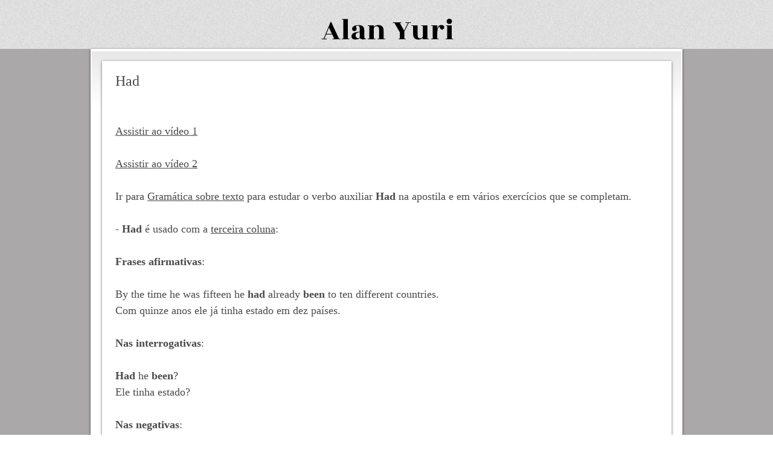

--- FILE ---
content_type: text/html; charset=UTF-8
request_url: https://www.alanyuri.com/had
body_size: 141988
content:
<!DOCTYPE html>
<html lang="en">
<head>
  
  <!-- SEO Tags -->
  <title>Alanyuri | Como aprender inglês sozinho</title>
  <meta name="description" content="Veja aqui o verbo auxiliar had formador do past perfect, Alan yuri dá aulas particulares de inglês em Curitiba, veja aqui o past perfect do inglês"/>
  <link rel="canonical" href="https://www.alanyuri.com/had"/>
  <meta property="og:title" content="Alanyuri | Como aprender inglês sozinho"/>
  <meta property="og:description" content="Veja aqui o verbo auxiliar had formador do past perfect, Alan yuri dá aulas particulares de inglês em Curitiba, veja aqui o past perfect do inglês"/>
  <meta property="og:image" content="https://static.wixstatic.com/media/897d53_5b6e45c17b5446e8b76ff8940cf5f866%7Emv2.jpg/v1/fit/w_2500,h_1330,al_c/897d53_5b6e45c17b5446e8b76ff8940cf5f866%7Emv2.jpg"/>
  <meta property="og:image:width" content="2500"/>
  <meta property="og:image:height" content="1330"/>
  <meta property="og:url" content="https://www.alanyuri.com/had"/>
  <meta property="og:site_name" content="alanyuri"/>
  <meta property="og:type" content="website"/>
  <meta name="fb_admins_meta_tag" content="Alan"/>
  <meta name="google-site-verification" content="LL07nKoI4RsUQMJApzESxcRyzuH_PYVLiiFjypoWB0U"/>
  <meta property="fb:admins" content="Alan"/>
  <meta name="twitter:card" content="summary_large_image"/>
  <meta name="twitter:title" content="Alanyuri | Como aprender inglês sozinho"/>
  <meta name="twitter:description" content="Veja aqui o verbo auxiliar had formador do past perfect, Alan yuri dá aulas particulares de inglês em Curitiba, veja aqui o past perfect do inglês"/>
  <meta name="twitter:image" content="https://static.wixstatic.com/media/897d53_5b6e45c17b5446e8b76ff8940cf5f866%7Emv2.jpg/v1/fit/w_2500,h_1330,al_c/897d53_5b6e45c17b5446e8b76ff8940cf5f866%7Emv2.jpg"/>

  
  <meta charset='utf-8'>
  <meta name="viewport" content="width=device-width, initial-scale=1" id="wixDesktopViewport" />
  <meta http-equiv="X-UA-Compatible" content="IE=edge">
  <meta name="generator" content="Wix.com Website Builder"/>

  <link rel="icon" sizes="192x192" href="https://static.wixstatic.com/media/897d53_732828e32e2a4fdd8c4753978e299caa%7Emv2.jpeg/v1/fill/w_192%2Ch_192%2Clg_1%2Cusm_0.66_1.00_0.01/897d53_732828e32e2a4fdd8c4753978e299caa%7Emv2.jpeg" type="image/png"/>
  <link rel="shortcut icon" href="https://static.wixstatic.com/media/897d53_732828e32e2a4fdd8c4753978e299caa%7Emv2.jpeg/v1/fill/w_192%2Ch_192%2Clg_1%2Cusm_0.66_1.00_0.01/897d53_732828e32e2a4fdd8c4753978e299caa%7Emv2.jpeg" type="image/png"/>
  <link rel="apple-touch-icon" href="https://static.wixstatic.com/media/897d53_732828e32e2a4fdd8c4753978e299caa%7Emv2.jpeg/v1/fill/w_180%2Ch_180%2Clg_1%2Cusm_0.66_1.00_0.01/897d53_732828e32e2a4fdd8c4753978e299caa%7Emv2.jpeg" type="image/png"/>

  <!-- Safari Pinned Tab Icon -->
  <!-- <link rel="mask-icon" href="https://static.wixstatic.com/media/897d53_732828e32e2a4fdd8c4753978e299caa%7Emv2.jpeg/v1/fill/w_192%2Ch_192%2Clg_1%2Cusm_0.66_1.00_0.01/897d53_732828e32e2a4fdd8c4753978e299caa%7Emv2.jpeg"> -->

  <!-- Original trials -->
  


  <!-- Segmenter Polyfill -->
  <script>
    if (!window.Intl || !window.Intl.Segmenter) {
      (function() {
        var script = document.createElement('script');
        script.src = 'https://static.parastorage.com/unpkg/@formatjs/intl-segmenter@11.7.10/polyfill.iife.js';
        document.head.appendChild(script);
      })();
    }
  </script>

  <!-- Legacy Polyfills -->
  <script nomodule="" src="https://static.parastorage.com/unpkg/core-js-bundle@3.2.1/minified.js"></script>
  <script nomodule="" src="https://static.parastorage.com/unpkg/focus-within-polyfill@5.0.9/dist/focus-within-polyfill.js"></script>

  <!-- Performance API Polyfills -->
  <script>
  (function () {
    var noop = function noop() {};
    if ("performance" in window === false) {
      window.performance = {};
    }
    window.performance.mark = performance.mark || noop;
    window.performance.measure = performance.measure || noop;
    if ("now" in window.performance === false) {
      var nowOffset = Date.now();
      if (performance.timing && performance.timing.navigationStart) {
        nowOffset = performance.timing.navigationStart;
      }
      window.performance.now = function now() {
        return Date.now() - nowOffset;
      };
    }
  })();
  </script>

  <!-- Globals Definitions -->
  <script>
    (function () {
      var now = Date.now()
      window.initialTimestamps = {
        initialTimestamp: now,
        initialRequestTimestamp: Math.round(performance.timeOrigin ? performance.timeOrigin : now - performance.now())
      }

      window.thunderboltTag = "QA_READY"
      window.thunderboltVersion = "1.16549.0"
    })();
  </script>

  <!-- Essential Viewer Model -->
  <script type="application/json" id="wix-essential-viewer-model">{"fleetConfig":{"fleetName":"thunderbolt-seo-renderer-gradual","type":"Rollout","code":1},"mode":{"qa":false,"enableTestApi":false,"debug":false,"ssrIndicator":false,"ssrOnly":false,"siteAssetsFallback":"enable","versionIndicator":false},"componentsLibrariesTopology":[{"artifactId":"editor-elements","namespace":"wixui","url":"https:\/\/static.parastorage.com\/services\/editor-elements\/1.14675.0"},{"artifactId":"editor-elements","namespace":"dsgnsys","url":"https:\/\/static.parastorage.com\/services\/editor-elements\/1.14675.0"}],"siteFeaturesConfigs":{"sessionManager":{"isRunningInDifferentSiteContext":false}},"language":{"userLanguage":"en"},"siteAssets":{"clientTopology":{"mediaRootUrl":"https:\/\/static.wixstatic.com","staticMediaUrl":"https:\/\/static.wixstatic.com\/media","moduleRepoUrl":"https:\/\/static.parastorage.com\/unpkg","fileRepoUrl":"https:\/\/static.parastorage.com\/services","viewerAppsUrl":"https:\/\/viewer-apps.parastorage.com","viewerAssetsUrl":"https:\/\/viewer-assets.parastorage.com","siteAssetsUrl":"https:\/\/siteassets.parastorage.com","pageJsonServerUrls":["https:\/\/pages.parastorage.com","https:\/\/staticorigin.wixstatic.com","https:\/\/www.alanyuri.com","https:\/\/fallback.wix.com\/wix-html-editor-pages-webapp\/page"],"pathOfTBModulesInFileRepoForFallback":"wix-thunderbolt\/dist\/"}},"siteFeatures":["appMonitoring","assetsLoader","businessLogger","captcha","clickHandlerRegistrar","codeEmbed","commonConfig","componentsLoader","componentsRegistry","consentPolicy","cyclicTabbing","environmentWixCodeSdk","environment","locationWixCodeSdk","mpaNavigation","navigationManager","navigationPhases","ooi","pages","panorama","passwordProtectedPage","protectedPages","renderer","reporter","router","scrollRestoration","seoWixCodeSdk","seo","sessionManager","siteMembersWixCodeSdk","siteMembers","siteScrollBlocker","siteWixCodeSdk","speculationRules","ssrCache","stores","structureApi","thunderboltInitializer","tpaCommons","translations","usedPlatformApis","warmupData","windowMessageRegistrar","windowWixCodeSdk","wixCustomElementComponent","wixEmbedsApi","componentsReact","platform"],"site":{"externalBaseUrl":"https:\/\/www.alanyuri.com","isSEO":true},"media":{"staticMediaUrl":"https:\/\/static.wixstatic.com\/media","mediaRootUrl":"https:\/\/static.wixstatic.com\/","staticVideoUrl":"https:\/\/video.wixstatic.com\/"},"requestUrl":"https:\/\/www.alanyuri.com\/had","rollout":{"siteAssetsVersionsRollout":false,"isDACRollout":0,"isTBRollout":true},"commonConfig":{"brand":"wix","host":"VIEWER","bsi":"","consentPolicy":{},"consentPolicyHeader":{},"siteRevision":"6556","renderingFlow":"NONE","language":"en","locale":"en-us"},"interactionSampleRatio":0.01,"dynamicModelUrl":"https:\/\/www.alanyuri.com\/_api\/v2\/dynamicmodel","accessTokensUrl":"https:\/\/www.alanyuri.com\/_api\/v1\/access-tokens","isExcludedFromSecurityExperiments":false,"experiments":{"specs.thunderbolt.hardenFetchAndXHR":true,"specs.thunderbolt.securityExperiments":true}}</script>
  <script>window.viewerModel = JSON.parse(document.getElementById('wix-essential-viewer-model').textContent)</script>

  <script>
    window.commonConfig = viewerModel.commonConfig
  </script>

  
  <!-- BEGIN handleAccessTokens bundle -->

  <script data-url="https://static.parastorage.com/services/wix-thunderbolt/dist/handleAccessTokens.inline.698ac2a0.bundle.min.js">(()=>{"use strict";function e(e){let{context:o,property:r,value:n,enumerable:i=!0}=e,l=e.get,c=e.set;if(!r||void 0===n&&!l&&!c)return new Error("property and value are required");let a=o||globalThis,s=a?.[r],u={};if(void 0!==n)u.value=n;else{if(l){let e=t(l);e&&(u.get=e)}if(c){let e=t(c);e&&(u.set=e)}}let p={...u,enumerable:i||!1,configurable:!1};void 0!==n&&(p.writable=!1);try{Object.defineProperty(a,r,p)}catch(e){return e instanceof TypeError?s:e}return s}function t(e,t){return"function"==typeof e?e:!0===e?.async&&"function"==typeof e.func?t?async function(t){return e.func(t)}:async function(){return e.func()}:"function"==typeof e?.func?e.func:void 0}try{e({property:"strictDefine",value:e})}catch{}try{e({property:"defineStrictObject",value:r})}catch{}try{e({property:"defineStrictMethod",value:n})}catch{}var o=["toString","toLocaleString","valueOf","constructor","prototype"];function r(t){let{context:n,property:l,propertiesToExclude:c=[],skipPrototype:a=!1,hardenPrototypePropertiesToExclude:s=[]}=t;if(!l)return new Error("property is required");let u=(n||globalThis)[l],p={},f=i(n,l);u&&("object"==typeof u||"function"==typeof u)&&Reflect.ownKeys(u).forEach(t=>{if(!c.includes(t)&&!o.includes(t)){let o=i(u,t);if(o&&(o.writable||o.configurable)){let{value:r,get:n,set:i,enumerable:l=!1}=o,c={};void 0!==r?c.value=r:n?c.get=n:i&&(c.set=i);try{let o=e({context:u,property:t,...c,enumerable:l});p[t]=o}catch(e){if(!(e instanceof TypeError))throw e;try{p[t]=o.value||o.get||o.set}catch{}}}}});let y={originalObject:u,originalProperties:p};if(!a&&void 0!==u?.prototype){let e=r({context:u,property:"prototype",propertiesToExclude:s,skipPrototype:!0});e instanceof Error||(y.originalPrototype=e?.originalObject,y.originalPrototypeProperties=e?.originalProperties)}return e({context:n,property:l,value:u,enumerable:f?.enumerable}),y}function n(t,o){let r=(o||globalThis)[t],n=i(o||globalThis,t);return r&&n&&(n.writable||n.configurable)?(Object.freeze(r),e({context:globalThis,property:t,value:r})):r}function i(e,t){if(e&&t)try{return Reflect.getOwnPropertyDescriptor(e,t)}catch{return}}function l(e){if("string"!=typeof e)return e;try{return decodeURIComponent(e).toLowerCase().trim()}catch{return e.toLowerCase().trim()}}function c(e,t){let o="";if("string"==typeof e)o=e.split("=")[0]?.trim()||"";else{if(!e||"string"!=typeof e.name)return!1;o=e.name}return t.has(l(o)||"")}function a(e,t){let o;return o="string"==typeof e?e.split(";").map(e=>e.trim()).filter(e=>e.length>0):e||[],o.filter(e=>!c(e,t))}var s=null;function u(){return null===s&&(s=typeof Document>"u"?void 0:Object.getOwnPropertyDescriptor(Document.prototype,"cookie")),s}function p(t,o){if(!globalThis?.cookieStore)return;let r=globalThis.cookieStore.get.bind(globalThis.cookieStore),n=globalThis.cookieStore.getAll.bind(globalThis.cookieStore),i=globalThis.cookieStore.set.bind(globalThis.cookieStore),l=globalThis.cookieStore.delete.bind(globalThis.cookieStore);return e({context:globalThis.CookieStore.prototype,property:"get",value:async function(e){return c(("string"==typeof e?e:e.name)||"",t)?null:r.call(this,e)},enumerable:!0}),e({context:globalThis.CookieStore.prototype,property:"getAll",value:async function(){return a(await n.apply(this,Array.from(arguments)),t)},enumerable:!0}),e({context:globalThis.CookieStore.prototype,property:"set",value:async function(){let e=Array.from(arguments);if(!c(1===e.length?e[0].name:e[0],t))return i.apply(this,e);o&&console.warn(o)},enumerable:!0}),e({context:globalThis.CookieStore.prototype,property:"delete",value:async function(){let e=Array.from(arguments);if(!c(1===e.length?e[0].name:e[0],t))return l.apply(this,e)},enumerable:!0}),e({context:globalThis.cookieStore,property:"prototype",value:globalThis.CookieStore.prototype,enumerable:!1}),e({context:globalThis,property:"cookieStore",value:globalThis.cookieStore,enumerable:!0}),{get:r,getAll:n,set:i,delete:l}}var f=["TextEncoder","TextDecoder","XMLHttpRequestEventTarget","EventTarget","URL","JSON","Reflect","Object","Array","Map","Set","WeakMap","WeakSet","Promise","Symbol","Error"],y=["addEventListener","removeEventListener","dispatchEvent","encodeURI","encodeURIComponent","decodeURI","decodeURIComponent"];const d=(e="",t="",o="/")=>`${e}=; ${t?`domain=${t};`:""} max-age=0; path=${o}; expires=Thu, 01 Jan 1970 00:00:01 GMT`,g="client-session-bind",b=[g,"client-binding","svSession","smSession","server-session-bind","wixSession2","wixSession3"].map(e=>e.toLowerCase()),{cookie:h}=function(t,o){let r=new Set(t);return e({context:document,property:"cookie",set:{func:e=>function(e,t,o,r){let n=u(),i=l(t.split(";")[0]||"")||"";[...o].every(e=>!i.startsWith(e.toLowerCase()))&&n?.set?n.set.call(e,t):r&&console.warn(r)}(document,e,r,o)},get:{func:()=>function(e,t){let o=u();if(!o?.get)throw new Error("Cookie descriptor or getter not available");return a(o.get.call(e),t).join("; ")}(document,r)},enumerable:!0}),{cookieStore:p(r,o),cookie:u()}}(b),m="tbReady",v="security_overrideGlobals",{experiments:w,siteFeaturesConfigs:T,accessTokensUrl:S}=window.viewerModel,k=S,x={},E=(()=>{const e=((e,t)=>{try{const o=t?t.get.call(document):document.cookie;return o.split(";").map(e=>e.trim()).filter(t=>t?.startsWith(e))[0]?.split("=")[1]}catch(e){return""}})(g,h);return(()=>{const e=d(g),t=d(g,location.hostname);h.set.call(document,e),h.set.call(document,t)})(),e})();E&&(x["client-binding"]=E);const C=fetch;addEventListener(m,function e(t){const{logger:o}=t.detail;try{window.tb.init({fetch:C,fetchHeaders:x})}catch(e){const t=new Error("TB003");o.meter(`${v}_${t.message}`,{paramsOverrides:{errorType:v,eventString:t.message}}),window?.viewerModel?.mode.debug&&console.error(e)}finally{removeEventListener(m,e)}}),w["specs.thunderbolt.hardenFetchAndXHR"]||(window.fetchDynamicModel=()=>T.sessionManager.isRunningInDifferentSiteContext?Promise.resolve({}):fetch(k,{credentials:"same-origin",headers:x}).then(function(e){if(!e.ok)throw new Error(`[${e.status}]${e.statusText}`);return e.json()}),window.dynamicModelPromise=window.fetchDynamicModel())})();
//# sourceMappingURL=https://static.parastorage.com/services/wix-thunderbolt/dist/handleAccessTokens.inline.698ac2a0.bundle.min.js.map</script>

<!-- END handleAccessTokens bundle -->

<!-- BEGIN overrideGlobals bundle -->

<script data-url="https://static.parastorage.com/services/wix-thunderbolt/dist/overrideGlobals.inline.ec13bfcf.bundle.min.js">(()=>{"use strict";function e(e){let{context:r,property:o,value:n,enumerable:i=!0}=e,c=e.get,a=e.set;if(!o||void 0===n&&!c&&!a)return new Error("property and value are required");let l=r||globalThis,u=l?.[o],s={};if(void 0!==n)s.value=n;else{if(c){let e=t(c);e&&(s.get=e)}if(a){let e=t(a);e&&(s.set=e)}}let p={...s,enumerable:i||!1,configurable:!1};void 0!==n&&(p.writable=!1);try{Object.defineProperty(l,o,p)}catch(e){return e instanceof TypeError?u:e}return u}function t(e,t){return"function"==typeof e?e:!0===e?.async&&"function"==typeof e.func?t?async function(t){return e.func(t)}:async function(){return e.func()}:"function"==typeof e?.func?e.func:void 0}try{e({property:"strictDefine",value:e})}catch{}try{e({property:"defineStrictObject",value:o})}catch{}try{e({property:"defineStrictMethod",value:n})}catch{}var r=["toString","toLocaleString","valueOf","constructor","prototype"];function o(t){let{context:n,property:c,propertiesToExclude:a=[],skipPrototype:l=!1,hardenPrototypePropertiesToExclude:u=[]}=t;if(!c)return new Error("property is required");let s=(n||globalThis)[c],p={},f=i(n,c);s&&("object"==typeof s||"function"==typeof s)&&Reflect.ownKeys(s).forEach(t=>{if(!a.includes(t)&&!r.includes(t)){let r=i(s,t);if(r&&(r.writable||r.configurable)){let{value:o,get:n,set:i,enumerable:c=!1}=r,a={};void 0!==o?a.value=o:n?a.get=n:i&&(a.set=i);try{let r=e({context:s,property:t,...a,enumerable:c});p[t]=r}catch(e){if(!(e instanceof TypeError))throw e;try{p[t]=r.value||r.get||r.set}catch{}}}}});let d={originalObject:s,originalProperties:p};if(!l&&void 0!==s?.prototype){let e=o({context:s,property:"prototype",propertiesToExclude:u,skipPrototype:!0});e instanceof Error||(d.originalPrototype=e?.originalObject,d.originalPrototypeProperties=e?.originalProperties)}return e({context:n,property:c,value:s,enumerable:f?.enumerable}),d}function n(t,r){let o=(r||globalThis)[t],n=i(r||globalThis,t);return o&&n&&(n.writable||n.configurable)?(Object.freeze(o),e({context:globalThis,property:t,value:o})):o}function i(e,t){if(e&&t)try{return Reflect.getOwnPropertyDescriptor(e,t)}catch{return}}function c(e){if("string"!=typeof e)return e;try{return decodeURIComponent(e).toLowerCase().trim()}catch{return e.toLowerCase().trim()}}function a(e,t){return e instanceof Headers?e.forEach((r,o)=>{l(o,t)||e.delete(o)}):Object.keys(e).forEach(r=>{l(r,t)||delete e[r]}),e}function l(e,t){return!t.has(c(e)||"")}function u(e,t){let r=!0,o=function(e){let t,r;if(globalThis.Request&&e instanceof Request)t=e.url;else{if("function"!=typeof e?.toString)throw new Error("Unsupported type for url");t=e.toString()}try{return new URL(t).pathname}catch{return r=t.replace(/#.+/gi,"").split("?").shift(),r.startsWith("/")?r:`/${r}`}}(e),n=c(o);return n&&t.some(e=>n.includes(e))&&(r=!1),r}function s(t,r,o){let n=fetch,i=XMLHttpRequest,c=new Set(r);function s(){let e=new i,r=e.open,n=e.setRequestHeader;return e.open=function(){let n=Array.from(arguments),i=n[1];if(n.length<2||u(i,t))return r.apply(e,n);throw new Error(o||`Request not allowed for path ${i}`)},e.setRequestHeader=function(t,r){l(decodeURIComponent(t),c)&&n.call(e,t,r)},e}return e({property:"fetch",value:function(){let e=function(e,t){return globalThis.Request&&e[0]instanceof Request&&e[0]?.headers?a(e[0].headers,t):e[1]?.headers&&a(e[1].headers,t),e}(arguments,c);return u(arguments[0],t)?n.apply(globalThis,Array.from(e)):new Promise((e,t)=>{t(new Error(o||`Request not allowed for path ${arguments[0]}`))})},enumerable:!0}),e({property:"XMLHttpRequest",value:s,enumerable:!0}),Object.keys(i).forEach(e=>{s[e]=i[e]}),{fetch:n,XMLHttpRequest:i}}var p=["TextEncoder","TextDecoder","XMLHttpRequestEventTarget","EventTarget","URL","JSON","Reflect","Object","Array","Map","Set","WeakMap","WeakSet","Promise","Symbol","Error"],f=["addEventListener","removeEventListener","dispatchEvent","encodeURI","encodeURIComponent","decodeURI","decodeURIComponent"];const d=function(){let t=globalThis.open,r=document.open;function o(e,r,o){let n="string"!=typeof e,i=t.call(window,e,r,o);return n||e&&function(e){return e.startsWith("//")&&/(?:[a-z0-9](?:[a-z0-9-]{0,61}[a-z0-9])?\.)+[a-z0-9][a-z0-9-]{0,61}[a-z0-9]/g.test(`${location.protocol}:${e}`)&&(e=`${location.protocol}${e}`),!e.startsWith("http")||new URL(e).hostname===location.hostname}(e)?{}:i}return e({property:"open",value:o,context:globalThis,enumerable:!0}),e({property:"open",value:function(e,t,n){return e?o(e,t,n):r.call(document,e||"",t||"",n||"")},context:document,enumerable:!0}),{open:t,documentOpen:r}},y=function(){let t=document.createElement,r=Element.prototype.setAttribute,o=Element.prototype.setAttributeNS;return e({property:"createElement",context:document,value:function(n,i){let a=t.call(document,n,i);if("iframe"===c(n)){e({property:"srcdoc",context:a,get:()=>"",set:()=>{console.warn("`srcdoc` is not allowed in iframe elements.")}});let t=function(e,t){"srcdoc"!==e.toLowerCase()?r.call(a,e,t):console.warn("`srcdoc` attribute is not allowed to be set.")},n=function(e,t,r){"srcdoc"!==t.toLowerCase()?o.call(a,e,t,r):console.warn("`srcdoc` attribute is not allowed to be set.")};a.setAttribute=t,a.setAttributeNS=n}return a},enumerable:!0}),{createElement:t,setAttribute:r,setAttributeNS:o}},m=["client-binding"],b=["/_api/v1/access-tokens","/_api/v2/dynamicmodel","/_api/one-app-session-web/v3/businesses"],h=function(){let t=setTimeout,r=setInterval;return o("setTimeout",0,globalThis),o("setInterval",0,globalThis),{setTimeout:t,setInterval:r};function o(t,r,o){let n=o||globalThis,i=n[t];if(!i||"function"!=typeof i)throw new Error(`Function ${t} not found or is not a function`);e({property:t,value:function(){let e=Array.from(arguments);if("string"!=typeof e[r])return i.apply(n,e);console.warn(`Calling ${t} with a String Argument at index ${r} is not allowed`)},context:o,enumerable:!0})}},v=function(){if(navigator&&"serviceWorker"in navigator){let t=navigator.serviceWorker.register;return e({context:navigator.serviceWorker,property:"register",value:function(){console.log("Service worker registration is not allowed")},enumerable:!0}),{register:t}}return{}};performance.mark("overrideGlobals started");const{isExcludedFromSecurityExperiments:g,experiments:w}=window.viewerModel,E=!g&&w["specs.thunderbolt.securityExperiments"];try{d(),E&&y(),w["specs.thunderbolt.hardenFetchAndXHR"]&&E&&s(b,m),v(),(e=>{let t=[],r=[];r=r.concat(["TextEncoder","TextDecoder"]),e&&(r=r.concat(["XMLHttpRequestEventTarget","EventTarget"])),r=r.concat(["URL","JSON"]),e&&(t=t.concat(["addEventListener","removeEventListener"])),t=t.concat(["encodeURI","encodeURIComponent","decodeURI","decodeURIComponent"]),r=r.concat(["String","Number"]),e&&r.push("Object"),r=r.concat(["Reflect"]),t.forEach(e=>{n(e),["addEventListener","removeEventListener"].includes(e)&&n(e,document)}),r.forEach(e=>{o({property:e})})})(E),E&&h()}catch(e){window?.viewerModel?.mode.debug&&console.error(e);const t=new Error("TB006");window.fedops?.reportError(t,"security_overrideGlobals"),window.Sentry?window.Sentry.captureException(t):globalThis.defineStrictProperty("sentryBuffer",[t],window,!1)}performance.mark("overrideGlobals ended")})();
//# sourceMappingURL=https://static.parastorage.com/services/wix-thunderbolt/dist/overrideGlobals.inline.ec13bfcf.bundle.min.js.map</script>

<!-- END overrideGlobals bundle -->


  
  <script>
    window.commonConfig = viewerModel.commonConfig

	
  </script>

  <!-- Initial CSS -->
  <style data-url="https://static.parastorage.com/services/wix-thunderbolt/dist/main.1f206720.min.css">@keyframes slide-horizontal-new{0%{transform:translateX(100%)}}@keyframes slide-horizontal-old{80%{opacity:1}to{opacity:0;transform:translateX(-100%)}}@keyframes slide-vertical-new{0%{transform:translateY(-100%)}}@keyframes slide-vertical-old{80%{opacity:1}to{opacity:0;transform:translateY(100%)}}@keyframes out-in-new{0%{opacity:0}}@keyframes out-in-old{to{opacity:0}}:root:active-view-transition{view-transition-name:none}::view-transition{pointer-events:none}:root:active-view-transition::view-transition-new(page-group),:root:active-view-transition::view-transition-old(page-group){animation-duration:.6s;cursor:wait;pointer-events:all}:root:active-view-transition-type(SlideHorizontal)::view-transition-old(page-group){animation:slide-horizontal-old .6s cubic-bezier(.83,0,.17,1) forwards;mix-blend-mode:normal}:root:active-view-transition-type(SlideHorizontal)::view-transition-new(page-group){animation:slide-horizontal-new .6s cubic-bezier(.83,0,.17,1) backwards;mix-blend-mode:normal}:root:active-view-transition-type(SlideVertical)::view-transition-old(page-group){animation:slide-vertical-old .6s cubic-bezier(.83,0,.17,1) forwards;mix-blend-mode:normal}:root:active-view-transition-type(SlideVertical)::view-transition-new(page-group){animation:slide-vertical-new .6s cubic-bezier(.83,0,.17,1) backwards;mix-blend-mode:normal}:root:active-view-transition-type(OutIn)::view-transition-old(page-group){animation:out-in-old .35s cubic-bezier(.22,1,.36,1) forwards}:root:active-view-transition-type(OutIn)::view-transition-new(page-group){animation:out-in-new .35s cubic-bezier(.64,0,.78,0) .35s backwards}@media(prefers-reduced-motion:reduce){::view-transition-group(*),::view-transition-new(*),::view-transition-old(*){animation:none!important}}body,html{background:transparent;border:0;margin:0;outline:0;padding:0;vertical-align:baseline}body{--scrollbar-width:0px;font-family:Arial,Helvetica,sans-serif;font-size:10px}body,html{height:100%}body{overflow-x:auto;overflow-y:scroll}body:not(.responsive) #site-root{min-width:var(--site-width);width:100%}body:not([data-js-loaded]) [data-hide-prejs]{visibility:hidden}wix-interact-element{display:contents}#SITE_CONTAINER{position:relative}:root{--one-unit:1vw;--section-max-width:9999px;--spx-stopper-max:9999px;--spx-stopper-min:0px;--browser-zoom:1}@supports(-webkit-appearance:none) and (stroke-color:transparent){:root{--safari-sticky-fix:opacity;--experimental-safari-sticky-fix:translateZ(0)}}@supports(container-type:inline-size){:root{--one-unit:1cqw}}[id^=oldHoverBox-]{mix-blend-mode:plus-lighter;transition:opacity .5s ease,visibility .5s ease}[data-mesh-id$=inlineContent-gridContainer]:has(>[id^=oldHoverBox-]){isolation:isolate}</style>
<style data-url="https://static.parastorage.com/services/wix-thunderbolt/dist/main.renderer.9cb0985f.min.css">a,abbr,acronym,address,applet,b,big,blockquote,button,caption,center,cite,code,dd,del,dfn,div,dl,dt,em,fieldset,font,footer,form,h1,h2,h3,h4,h5,h6,header,i,iframe,img,ins,kbd,label,legend,li,nav,object,ol,p,pre,q,s,samp,section,small,span,strike,strong,sub,sup,table,tbody,td,tfoot,th,thead,title,tr,tt,u,ul,var{background:transparent;border:0;margin:0;outline:0;padding:0;vertical-align:baseline}input,select,textarea{box-sizing:border-box;font-family:Helvetica,Arial,sans-serif}ol,ul{list-style:none}blockquote,q{quotes:none}ins{text-decoration:none}del{text-decoration:line-through}table{border-collapse:collapse;border-spacing:0}a{cursor:pointer;text-decoration:none}.testStyles{overflow-y:hidden}.reset-button{-webkit-appearance:none;background:none;border:0;color:inherit;font:inherit;line-height:normal;outline:0;overflow:visible;padding:0;-webkit-user-select:none;-moz-user-select:none;-ms-user-select:none}:focus{outline:none}body.device-mobile-optimized:not(.disable-site-overflow){overflow-x:hidden;overflow-y:scroll}body.device-mobile-optimized:not(.responsive) #SITE_CONTAINER{margin-left:auto;margin-right:auto;overflow-x:visible;position:relative;width:320px}body.device-mobile-optimized:not(.responsive):not(.blockSiteScrolling) #SITE_CONTAINER{margin-top:0}body.device-mobile-optimized>*{max-width:100%!important}body.device-mobile-optimized #site-root{overflow-x:hidden;overflow-y:hidden}@supports(overflow:clip){body.device-mobile-optimized #site-root{overflow-x:clip;overflow-y:clip}}body.device-mobile-non-optimized #SITE_CONTAINER #site-root{overflow-x:clip;overflow-y:clip}body.device-mobile-non-optimized.fullScreenMode{background-color:#5f6360}body.device-mobile-non-optimized.fullScreenMode #MOBILE_ACTIONS_MENU,body.device-mobile-non-optimized.fullScreenMode #SITE_BACKGROUND,body.device-mobile-non-optimized.fullScreenMode #site-root,body.fullScreenMode #WIX_ADS{visibility:hidden}body.fullScreenMode{overflow-x:hidden!important;overflow-y:hidden!important}body.fullScreenMode.device-mobile-optimized #TINY_MENU{opacity:0;pointer-events:none}body.fullScreenMode-scrollable.device-mobile-optimized{overflow-x:hidden!important;overflow-y:auto!important}body.fullScreenMode-scrollable.device-mobile-optimized #masterPage,body.fullScreenMode-scrollable.device-mobile-optimized #site-root{overflow-x:hidden!important;overflow-y:hidden!important}body.fullScreenMode-scrollable.device-mobile-optimized #SITE_BACKGROUND,body.fullScreenMode-scrollable.device-mobile-optimized #masterPage{height:auto!important}body.fullScreenMode-scrollable.device-mobile-optimized #masterPage.mesh-layout{height:0!important}body.blockSiteScrolling,body.siteScrollingBlocked{position:fixed;width:100%}body.blockSiteScrolling #SITE_CONTAINER{margin-top:calc(var(--blocked-site-scroll-margin-top)*-1)}#site-root{margin:0 auto;min-height:100%;position:relative;top:var(--wix-ads-height)}#site-root img:not([src]){visibility:hidden}#site-root svg img:not([src]){visibility:visible}.auto-generated-link{color:inherit}#SCROLL_TO_BOTTOM,#SCROLL_TO_TOP{height:0}.has-click-trigger{cursor:pointer}.fullScreenOverlay{bottom:0;display:flex;justify-content:center;left:0;overflow-y:hidden;position:fixed;right:0;top:-60px;z-index:1005}.fullScreenOverlay>.fullScreenOverlayContent{bottom:0;left:0;margin:0 auto;overflow:hidden;position:absolute;right:0;top:60px;transform:translateZ(0)}[data-mesh-id$=centeredContent],[data-mesh-id$=form],[data-mesh-id$=inlineContent]{pointer-events:none;position:relative}[data-mesh-id$=-gridWrapper],[data-mesh-id$=-rotated-wrapper]{pointer-events:none}[data-mesh-id$=-gridContainer]>*,[data-mesh-id$=-rotated-wrapper]>*,[data-mesh-id$=inlineContent]>:not([data-mesh-id$=-gridContainer]){pointer-events:auto}.device-mobile-optimized #masterPage.mesh-layout #SOSP_CONTAINER_CUSTOM_ID{grid-area:2/1/3/2;-ms-grid-row:2;position:relative}#masterPage.mesh-layout{-ms-grid-rows:max-content max-content min-content max-content;-ms-grid-columns:100%;align-items:start;display:-ms-grid;display:grid;grid-template-columns:100%;grid-template-rows:max-content max-content min-content max-content;justify-content:stretch}#masterPage.mesh-layout #PAGES_CONTAINER,#masterPage.mesh-layout #SITE_FOOTER-placeholder,#masterPage.mesh-layout #SITE_FOOTER_WRAPPER,#masterPage.mesh-layout #SITE_HEADER-placeholder,#masterPage.mesh-layout #SITE_HEADER_WRAPPER,#masterPage.mesh-layout #SOSP_CONTAINER_CUSTOM_ID[data-state~=mobileView],#masterPage.mesh-layout #soapAfterPagesContainer,#masterPage.mesh-layout #soapBeforePagesContainer{-ms-grid-row-align:start;-ms-grid-column-align:start;-ms-grid-column:1}#masterPage.mesh-layout #SITE_HEADER-placeholder,#masterPage.mesh-layout #SITE_HEADER_WRAPPER{grid-area:1/1/2/2;-ms-grid-row:1}#masterPage.mesh-layout #PAGES_CONTAINER,#masterPage.mesh-layout #soapAfterPagesContainer,#masterPage.mesh-layout #soapBeforePagesContainer{grid-area:3/1/4/2;-ms-grid-row:3}#masterPage.mesh-layout #soapAfterPagesContainer,#masterPage.mesh-layout #soapBeforePagesContainer{width:100%}#masterPage.mesh-layout #PAGES_CONTAINER{align-self:stretch}#masterPage.mesh-layout main#PAGES_CONTAINER{display:block}#masterPage.mesh-layout #SITE_FOOTER-placeholder,#masterPage.mesh-layout #SITE_FOOTER_WRAPPER{grid-area:4/1/5/2;-ms-grid-row:4}#masterPage.mesh-layout #SITE_PAGES,#masterPage.mesh-layout [data-mesh-id=PAGES_CONTAINERcenteredContent],#masterPage.mesh-layout [data-mesh-id=PAGES_CONTAINERinlineContent]{height:100%}#masterPage.mesh-layout.desktop>*{width:100%}#masterPage.mesh-layout #PAGES_CONTAINER,#masterPage.mesh-layout #SITE_FOOTER,#masterPage.mesh-layout #SITE_FOOTER_WRAPPER,#masterPage.mesh-layout #SITE_HEADER,#masterPage.mesh-layout #SITE_HEADER_WRAPPER,#masterPage.mesh-layout #SITE_PAGES,#masterPage.mesh-layout #masterPageinlineContent{position:relative}#masterPage.mesh-layout #SITE_HEADER{grid-area:1/1/2/2}#masterPage.mesh-layout #SITE_FOOTER{grid-area:4/1/5/2}#masterPage.mesh-layout.overflow-x-clip #SITE_FOOTER,#masterPage.mesh-layout.overflow-x-clip #SITE_HEADER{overflow-x:clip}[data-z-counter]{z-index:0}[data-z-counter="0"]{z-index:auto}.wixSiteProperties{-webkit-font-smoothing:antialiased;-moz-osx-font-smoothing:grayscale}:root{--wst-button-color-fill-primary:rgb(var(--color_48));--wst-button-color-border-primary:rgb(var(--color_49));--wst-button-color-text-primary:rgb(var(--color_50));--wst-button-color-fill-primary-hover:rgb(var(--color_51));--wst-button-color-border-primary-hover:rgb(var(--color_52));--wst-button-color-text-primary-hover:rgb(var(--color_53));--wst-button-color-fill-primary-disabled:rgb(var(--color_54));--wst-button-color-border-primary-disabled:rgb(var(--color_55));--wst-button-color-text-primary-disabled:rgb(var(--color_56));--wst-button-color-fill-secondary:rgb(var(--color_57));--wst-button-color-border-secondary:rgb(var(--color_58));--wst-button-color-text-secondary:rgb(var(--color_59));--wst-button-color-fill-secondary-hover:rgb(var(--color_60));--wst-button-color-border-secondary-hover:rgb(var(--color_61));--wst-button-color-text-secondary-hover:rgb(var(--color_62));--wst-button-color-fill-secondary-disabled:rgb(var(--color_63));--wst-button-color-border-secondary-disabled:rgb(var(--color_64));--wst-button-color-text-secondary-disabled:rgb(var(--color_65));--wst-color-fill-base-1:rgb(var(--color_36));--wst-color-fill-base-2:rgb(var(--color_37));--wst-color-fill-base-shade-1:rgb(var(--color_38));--wst-color-fill-base-shade-2:rgb(var(--color_39));--wst-color-fill-base-shade-3:rgb(var(--color_40));--wst-color-fill-accent-1:rgb(var(--color_41));--wst-color-fill-accent-2:rgb(var(--color_42));--wst-color-fill-accent-3:rgb(var(--color_43));--wst-color-fill-accent-4:rgb(var(--color_44));--wst-color-fill-background-primary:rgb(var(--color_11));--wst-color-fill-background-secondary:rgb(var(--color_12));--wst-color-text-primary:rgb(var(--color_15));--wst-color-text-secondary:rgb(var(--color_14));--wst-color-action:rgb(var(--color_18));--wst-color-disabled:rgb(var(--color_39));--wst-color-title:rgb(var(--color_45));--wst-color-subtitle:rgb(var(--color_46));--wst-color-line:rgb(var(--color_47));--wst-font-style-h2:var(--font_2);--wst-font-style-h3:var(--font_3);--wst-font-style-h4:var(--font_4);--wst-font-style-h5:var(--font_5);--wst-font-style-h6:var(--font_6);--wst-font-style-body-large:var(--font_7);--wst-font-style-body-medium:var(--font_8);--wst-font-style-body-small:var(--font_9);--wst-font-style-body-x-small:var(--font_10);--wst-color-custom-1:rgb(var(--color_13));--wst-color-custom-2:rgb(var(--color_16));--wst-color-custom-3:rgb(var(--color_17));--wst-color-custom-4:rgb(var(--color_19));--wst-color-custom-5:rgb(var(--color_20));--wst-color-custom-6:rgb(var(--color_21));--wst-color-custom-7:rgb(var(--color_22));--wst-color-custom-8:rgb(var(--color_23));--wst-color-custom-9:rgb(var(--color_24));--wst-color-custom-10:rgb(var(--color_25));--wst-color-custom-11:rgb(var(--color_26));--wst-color-custom-12:rgb(var(--color_27));--wst-color-custom-13:rgb(var(--color_28));--wst-color-custom-14:rgb(var(--color_29));--wst-color-custom-15:rgb(var(--color_30));--wst-color-custom-16:rgb(var(--color_31));--wst-color-custom-17:rgb(var(--color_32));--wst-color-custom-18:rgb(var(--color_33));--wst-color-custom-19:rgb(var(--color_34));--wst-color-custom-20:rgb(var(--color_35))}.wix-presets-wrapper{display:contents}</style>

  <meta name="format-detection" content="telephone=no">
  <meta name="skype_toolbar" content="skype_toolbar_parser_compatible">
  
  

  

  
      <!--pageHtmlEmbeds.head start-->
      <script type="wix/htmlEmbeds" id="pageHtmlEmbeds.head start"></script>
    
      <script id="innotech-whatsapp-widget" src="https://innotech-apps.web.app/assets/widget-bundle.js?instanceId=200ac6a7-b9f7-4857-b3a9-8d4097dce58f" async='true'></script>
    
      <script type="wix/htmlEmbeds" id="pageHtmlEmbeds.head end"></script>
      <!--pageHtmlEmbeds.head end-->
  

  <!-- head performance data start -->
  
  <!-- head performance data end -->
  

    


    
<style data-href="https://static.parastorage.com/services/editor-elements-library/dist/thunderbolt/rb_wixui.thunderbolt_bootstrap.a1b00b19.min.css">.cwL6XW{cursor:pointer}.sNF2R0{opacity:0}.hLoBV3{transition:opacity var(--transition-duration) cubic-bezier(.37,0,.63,1)}.Rdf41z,.hLoBV3{opacity:1}.ftlZWo{transition:opacity var(--transition-duration) cubic-bezier(.37,0,.63,1)}.ATGlOr,.ftlZWo{opacity:0}.KQSXD0{transition:opacity var(--transition-duration) cubic-bezier(.64,0,.78,0)}.KQSXD0,.pagQKE{opacity:1}._6zG5H{opacity:0;transition:opacity var(--transition-duration) cubic-bezier(.22,1,.36,1)}.BB49uC{transform:translateX(100%)}.j9xE1V{transition:transform var(--transition-duration) cubic-bezier(.87,0,.13,1)}.ICs7Rs,.j9xE1V{transform:translateX(0)}.DxijZJ{transition:transform var(--transition-duration) cubic-bezier(.87,0,.13,1)}.B5kjYq,.DxijZJ{transform:translateX(-100%)}.cJijIV{transition:transform var(--transition-duration) cubic-bezier(.87,0,.13,1)}.cJijIV,.hOxaWM{transform:translateX(0)}.T9p3fN{transform:translateX(100%);transition:transform var(--transition-duration) cubic-bezier(.87,0,.13,1)}.qDxYJm{transform:translateY(100%)}.aA9V0P{transition:transform var(--transition-duration) cubic-bezier(.87,0,.13,1)}.YPXPAS,.aA9V0P{transform:translateY(0)}.Xf2zsA{transition:transform var(--transition-duration) cubic-bezier(.87,0,.13,1)}.Xf2zsA,.y7Kt7s{transform:translateY(-100%)}.EeUgMu{transition:transform var(--transition-duration) cubic-bezier(.87,0,.13,1)}.EeUgMu,.fdHrtm{transform:translateY(0)}.WIFaG4{transform:translateY(100%);transition:transform var(--transition-duration) cubic-bezier(.87,0,.13,1)}body:not(.responsive) .JsJXaX{overflow-x:clip}:root:active-view-transition .JsJXaX{view-transition-name:page-group}.AnQkDU{display:grid;grid-template-columns:1fr;grid-template-rows:1fr;height:100%}.AnQkDU>div{align-self:stretch!important;grid-area:1/1/2/2;justify-self:stretch!important}.StylableButton2545352419__root{-archetype:box;border:none;box-sizing:border-box;cursor:pointer;display:block;height:100%;min-height:10px;min-width:10px;padding:0;touch-action:manipulation;width:100%}.StylableButton2545352419__root[disabled]{pointer-events:none}.StylableButton2545352419__root:not(:hover):not([disabled]).StylableButton2545352419--hasBackgroundColor{background-color:var(--corvid-background-color)!important}.StylableButton2545352419__root:hover:not([disabled]).StylableButton2545352419--hasHoverBackgroundColor{background-color:var(--corvid-hover-background-color)!important}.StylableButton2545352419__root:not(:hover)[disabled].StylableButton2545352419--hasDisabledBackgroundColor{background-color:var(--corvid-disabled-background-color)!important}.StylableButton2545352419__root:not(:hover):not([disabled]).StylableButton2545352419--hasBorderColor{border-color:var(--corvid-border-color)!important}.StylableButton2545352419__root:hover:not([disabled]).StylableButton2545352419--hasHoverBorderColor{border-color:var(--corvid-hover-border-color)!important}.StylableButton2545352419__root:not(:hover)[disabled].StylableButton2545352419--hasDisabledBorderColor{border-color:var(--corvid-disabled-border-color)!important}.StylableButton2545352419__root.StylableButton2545352419--hasBorderRadius{border-radius:var(--corvid-border-radius)!important}.StylableButton2545352419__root.StylableButton2545352419--hasBorderWidth{border-width:var(--corvid-border-width)!important}.StylableButton2545352419__root:not(:hover):not([disabled]).StylableButton2545352419--hasColor,.StylableButton2545352419__root:not(:hover):not([disabled]).StylableButton2545352419--hasColor .StylableButton2545352419__label{color:var(--corvid-color)!important}.StylableButton2545352419__root:hover:not([disabled]).StylableButton2545352419--hasHoverColor,.StylableButton2545352419__root:hover:not([disabled]).StylableButton2545352419--hasHoverColor .StylableButton2545352419__label{color:var(--corvid-hover-color)!important}.StylableButton2545352419__root:not(:hover)[disabled].StylableButton2545352419--hasDisabledColor,.StylableButton2545352419__root:not(:hover)[disabled].StylableButton2545352419--hasDisabledColor .StylableButton2545352419__label{color:var(--corvid-disabled-color)!important}.StylableButton2545352419__link{-archetype:box;box-sizing:border-box;color:#000;text-decoration:none}.StylableButton2545352419__container{align-items:center;display:flex;flex-basis:auto;flex-direction:row;flex-grow:1;height:100%;justify-content:center;overflow:hidden;transition:all .2s ease,visibility 0s;width:100%}.StylableButton2545352419__label{-archetype:text;-controller-part-type:LayoutChildDisplayDropdown,LayoutFlexChildSpacing(first);max-width:100%;min-width:1.8em;overflow:hidden;text-align:center;text-overflow:ellipsis;transition:inherit;white-space:nowrap}.StylableButton2545352419__root.StylableButton2545352419--isMaxContent .StylableButton2545352419__label{text-overflow:unset}.StylableButton2545352419__root.StylableButton2545352419--isWrapText .StylableButton2545352419__label{min-width:10px;overflow-wrap:break-word;white-space:break-spaces;word-break:break-word}.StylableButton2545352419__icon{-archetype:icon;-controller-part-type:LayoutChildDisplayDropdown,LayoutFlexChildSpacing(last);flex-shrink:0;height:50px;min-width:1px;transition:inherit}.StylableButton2545352419__icon.StylableButton2545352419--override{display:block!important}.StylableButton2545352419__icon svg,.StylableButton2545352419__icon>span{display:flex;height:inherit;width:inherit}.StylableButton2545352419__root:not(:hover):not([disalbed]).StylableButton2545352419--hasIconColor .StylableButton2545352419__icon svg{fill:var(--corvid-icon-color)!important;stroke:var(--corvid-icon-color)!important}.StylableButton2545352419__root:hover:not([disabled]).StylableButton2545352419--hasHoverIconColor .StylableButton2545352419__icon svg{fill:var(--corvid-hover-icon-color)!important;stroke:var(--corvid-hover-icon-color)!important}.StylableButton2545352419__root:not(:hover)[disabled].StylableButton2545352419--hasDisabledIconColor .StylableButton2545352419__icon svg{fill:var(--corvid-disabled-icon-color)!important;stroke:var(--corvid-disabled-icon-color)!important}.aeyn4z{bottom:0;left:0;position:absolute;right:0;top:0}.qQrFOK{cursor:pointer}.VDJedC{-webkit-tap-highlight-color:rgba(0,0,0,0);fill:var(--corvid-fill-color,var(--fill));fill-opacity:var(--fill-opacity);stroke:var(--corvid-stroke-color,var(--stroke));stroke-opacity:var(--stroke-opacity);stroke-width:var(--stroke-width);filter:var(--drop-shadow,none);opacity:var(--opacity);transform:var(--flip)}.VDJedC,.VDJedC svg{bottom:0;left:0;position:absolute;right:0;top:0}.VDJedC svg{height:var(--svg-calculated-height,100%);margin:auto;padding:var(--svg-calculated-padding,0);width:var(--svg-calculated-width,100%)}.VDJedC svg:not([data-type=ugc]){overflow:visible}.l4CAhn *{vector-effect:non-scaling-stroke}.Z_l5lU{-webkit-text-size-adjust:100%;-moz-text-size-adjust:100%;text-size-adjust:100%}ol.font_100,ul.font_100{color:#080808;font-family:"Arial, Helvetica, sans-serif",serif;font-size:10px;font-style:normal;font-variant:normal;font-weight:400;letter-spacing:normal;line-height:normal;margin:0;text-decoration:none}ol.font_100 li,ul.font_100 li{margin-bottom:12px}ol.wix-list-text-align,ul.wix-list-text-align{list-style-position:inside}ol.wix-list-text-align h1,ol.wix-list-text-align h2,ol.wix-list-text-align h3,ol.wix-list-text-align h4,ol.wix-list-text-align h5,ol.wix-list-text-align h6,ol.wix-list-text-align p,ul.wix-list-text-align h1,ul.wix-list-text-align h2,ul.wix-list-text-align h3,ul.wix-list-text-align h4,ul.wix-list-text-align h5,ul.wix-list-text-align h6,ul.wix-list-text-align p{display:inline}.HQSswv{cursor:pointer}.yi6otz{clip:rect(0 0 0 0);border:0;height:1px;margin:-1px;overflow:hidden;padding:0;position:absolute;width:1px}.zQ9jDz [data-attr-richtext-marker=true]{display:block}.zQ9jDz [data-attr-richtext-marker=true] table{border-collapse:collapse;margin:15px 0;width:100%}.zQ9jDz [data-attr-richtext-marker=true] table td{padding:12px;position:relative}.zQ9jDz [data-attr-richtext-marker=true] table td:after{border-bottom:1px solid currentColor;border-left:1px solid currentColor;bottom:0;content:"";left:0;opacity:.2;position:absolute;right:0;top:0}.zQ9jDz [data-attr-richtext-marker=true] table tr td:last-child:after{border-right:1px solid currentColor}.zQ9jDz [data-attr-richtext-marker=true] table tr:first-child td:after{border-top:1px solid currentColor}@supports(-webkit-appearance:none) and (stroke-color:transparent){.qvSjx3>*>:first-child{vertical-align:top}}@supports(-webkit-touch-callout:none){.qvSjx3>*>:first-child{vertical-align:top}}.LkZBpT :is(p,h1,h2,h3,h4,h5,h6,ul,ol,span[data-attr-richtext-marker],blockquote,div) [class$=rich-text__text],.LkZBpT :is(p,h1,h2,h3,h4,h5,h6,ul,ol,span[data-attr-richtext-marker],blockquote,div)[class$=rich-text__text]{color:var(--corvid-color,currentColor)}.LkZBpT :is(p,h1,h2,h3,h4,h5,h6,ul,ol,span[data-attr-richtext-marker],blockquote,div) span[style*=color]{color:var(--corvid-color,currentColor)!important}.Kbom4H{direction:var(--text-direction);min-height:var(--min-height);min-width:var(--min-width)}.Kbom4H .upNqi2{word-wrap:break-word;height:100%;overflow-wrap:break-word;position:relative;width:100%}.Kbom4H .upNqi2 ul{list-style:disc inside}.Kbom4H .upNqi2 li{margin-bottom:12px}.MMl86N blockquote,.MMl86N div,.MMl86N h1,.MMl86N h2,.MMl86N h3,.MMl86N h4,.MMl86N h5,.MMl86N h6,.MMl86N p{letter-spacing:normal;line-height:normal}.gYHZuN{min-height:var(--min-height);min-width:var(--min-width)}.gYHZuN .upNqi2{word-wrap:break-word;height:100%;overflow-wrap:break-word;position:relative;width:100%}.gYHZuN .upNqi2 ol,.gYHZuN .upNqi2 ul{letter-spacing:normal;line-height:normal;margin-inline-start:.5em;padding-inline-start:1.3em}.gYHZuN .upNqi2 ul{list-style-type:disc}.gYHZuN .upNqi2 ol{list-style-type:decimal}.gYHZuN .upNqi2 ol ul,.gYHZuN .upNqi2 ul ul{line-height:normal;list-style-type:circle}.gYHZuN .upNqi2 ol ol ul,.gYHZuN .upNqi2 ol ul ul,.gYHZuN .upNqi2 ul ol ul,.gYHZuN .upNqi2 ul ul ul{line-height:normal;list-style-type:square}.gYHZuN .upNqi2 li{font-style:inherit;font-weight:inherit;letter-spacing:normal;line-height:inherit}.gYHZuN .upNqi2 h1,.gYHZuN .upNqi2 h2,.gYHZuN .upNqi2 h3,.gYHZuN .upNqi2 h4,.gYHZuN .upNqi2 h5,.gYHZuN .upNqi2 h6,.gYHZuN .upNqi2 p{letter-spacing:normal;line-height:normal;margin-block:0;margin:0}.gYHZuN .upNqi2 a{color:inherit}.MMl86N,.ku3DBC{word-wrap:break-word;direction:var(--text-direction);min-height:var(--min-height);min-width:var(--min-width);mix-blend-mode:var(--blendMode,normal);overflow-wrap:break-word;pointer-events:none;text-align:start;text-shadow:var(--textOutline,0 0 transparent),var(--textShadow,0 0 transparent);text-transform:var(--textTransform,"none")}.MMl86N>*,.ku3DBC>*{pointer-events:auto}.MMl86N li,.ku3DBC li{font-style:inherit;font-weight:inherit;letter-spacing:normal;line-height:inherit}.MMl86N ol,.MMl86N ul,.ku3DBC ol,.ku3DBC ul{letter-spacing:normal;line-height:normal;margin-inline-end:0;margin-inline-start:.5em}.MMl86N:not(.Vq6kJx) ol,.MMl86N:not(.Vq6kJx) ul,.ku3DBC:not(.Vq6kJx) ol,.ku3DBC:not(.Vq6kJx) ul{padding-inline-end:0;padding-inline-start:1.3em}.MMl86N ul,.ku3DBC ul{list-style-type:disc}.MMl86N ol,.ku3DBC ol{list-style-type:decimal}.MMl86N ol ul,.MMl86N ul ul,.ku3DBC ol ul,.ku3DBC ul ul{list-style-type:circle}.MMl86N ol ol ul,.MMl86N ol ul ul,.MMl86N ul ol ul,.MMl86N ul ul ul,.ku3DBC ol ol ul,.ku3DBC ol ul ul,.ku3DBC ul ol ul,.ku3DBC ul ul ul{list-style-type:square}.MMl86N blockquote,.MMl86N div,.MMl86N h1,.MMl86N h2,.MMl86N h3,.MMl86N h4,.MMl86N h5,.MMl86N h6,.MMl86N p,.ku3DBC blockquote,.ku3DBC div,.ku3DBC h1,.ku3DBC h2,.ku3DBC h3,.ku3DBC h4,.ku3DBC h5,.ku3DBC h6,.ku3DBC p{margin-block:0;margin:0}.MMl86N a,.ku3DBC a{color:inherit}.Vq6kJx li{margin-inline-end:0;margin-inline-start:1.3em}.Vd6aQZ{overflow:hidden;padding:0;pointer-events:none;white-space:nowrap}.mHZSwn{display:none}.lvxhkV{bottom:0;left:0;position:absolute;right:0;top:0;width:100%}.QJjwEo{transform:translateY(-100%);transition:.2s ease-in}.kdBXfh{transition:.2s}.MP52zt{opacity:0;transition:.2s ease-in}.MP52zt.Bhu9m5{z-index:-1!important}.LVP8Wf{opacity:1;transition:.2s}.VrZrC0{height:auto}.VrZrC0,.cKxVkc{position:relative;width:100%}:host(:not(.device-mobile-optimized)) .vlM3HR,body:not(.device-mobile-optimized) .vlM3HR{margin-left:calc((100% - var(--site-width))/2);width:var(--site-width)}.AT7o0U[data-focuscycled=active]{outline:1px solid transparent}.AT7o0U[data-focuscycled=active]:not(:focus-within){outline:2px solid transparent;transition:outline .01s ease}.AT7o0U .vlM3HR{bottom:0;left:0;position:absolute;right:0;top:0}.Tj01hh,.jhxvbR{display:block;height:100%;width:100%}.jhxvbR img{max-width:var(--wix-img-max-width,100%)}.jhxvbR[data-animate-blur] img{filter:blur(9px);transition:filter .8s ease-in}.jhxvbR[data-animate-blur] img[data-load-done]{filter:none}.WzbAF8{direction:var(--direction)}.WzbAF8 .mpGTIt .O6KwRn{display:var(--item-display);height:var(--item-size);margin-block:var(--item-margin-block);margin-inline:var(--item-margin-inline);width:var(--item-size)}.WzbAF8 .mpGTIt .O6KwRn:last-child{margin-block:0;margin-inline:0}.WzbAF8 .mpGTIt .O6KwRn .oRtuWN{display:block}.WzbAF8 .mpGTIt .O6KwRn .oRtuWN .YaS0jR{height:var(--item-size);width:var(--item-size)}.WzbAF8 .mpGTIt{height:100%;position:absolute;white-space:nowrap;width:100%}:host(.device-mobile-optimized) .WzbAF8 .mpGTIt,body.device-mobile-optimized .WzbAF8 .mpGTIt{white-space:normal}.big2ZD{display:grid;grid-template-columns:1fr;grid-template-rows:1fr;height:calc(100% - var(--wix-ads-height));left:0;margin-top:var(--wix-ads-height);position:fixed;top:0;width:100%}.SHHiV9,.big2ZD{pointer-events:none;z-index:var(--pinned-layer-in-container,var(--above-all-in-container))}</style>
<style data-href="https://static.parastorage.com/services/editor-elements-library/dist/thunderbolt/rb_wixui.thunderbolt_bootstrap-classic.72e6a2a3.min.css">.PlZyDq{touch-action:manipulation}.uDW_Qe{align-items:center;box-sizing:border-box;display:flex;justify-content:var(--label-align);min-width:100%;text-align:initial;width:-moz-max-content;width:max-content}.uDW_Qe:before{max-width:var(--margin-start,0)}.uDW_Qe:after,.uDW_Qe:before{align-self:stretch;content:"";flex-grow:1}.uDW_Qe:after{max-width:var(--margin-end,0)}.FubTgk{height:100%}.FubTgk .uDW_Qe{border-radius:var(--corvid-border-radius,var(--rd,0));bottom:0;box-shadow:var(--shd,0 1px 4px rgba(0,0,0,.6));left:0;position:absolute;right:0;top:0;transition:var(--trans1,border-color .4s ease 0s,background-color .4s ease 0s)}.FubTgk .uDW_Qe:link,.FubTgk .uDW_Qe:visited{border-color:transparent}.FubTgk .l7_2fn{color:var(--corvid-color,rgb(var(--txt,var(--color_15,color_15))));font:var(--fnt,var(--font_5));margin:0;position:relative;transition:var(--trans2,color .4s ease 0s);white-space:nowrap}.FubTgk[aria-disabled=false] .uDW_Qe{background-color:var(--corvid-background-color,rgba(var(--bg,var(--color_17,color_17)),var(--alpha-bg,1)));border:solid var(--corvid-border-color,rgba(var(--brd,var(--color_15,color_15)),var(--alpha-brd,1))) var(--corvid-border-width,var(--brw,0));cursor:pointer!important}:host(.device-mobile-optimized) .FubTgk[aria-disabled=false]:active .uDW_Qe,body.device-mobile-optimized .FubTgk[aria-disabled=false]:active .uDW_Qe{background-color:var(--corvid-hover-background-color,rgba(var(--bgh,var(--color_18,color_18)),var(--alpha-bgh,1)));border-color:var(--corvid-hover-border-color,rgba(var(--brdh,var(--color_15,color_15)),var(--alpha-brdh,1)))}:host(.device-mobile-optimized) .FubTgk[aria-disabled=false]:active .l7_2fn,body.device-mobile-optimized .FubTgk[aria-disabled=false]:active .l7_2fn{color:var(--corvid-hover-color,rgb(var(--txth,var(--color_15,color_15))))}:host(:not(.device-mobile-optimized)) .FubTgk[aria-disabled=false]:hover .uDW_Qe,body:not(.device-mobile-optimized) .FubTgk[aria-disabled=false]:hover .uDW_Qe{background-color:var(--corvid-hover-background-color,rgba(var(--bgh,var(--color_18,color_18)),var(--alpha-bgh,1)));border-color:var(--corvid-hover-border-color,rgba(var(--brdh,var(--color_15,color_15)),var(--alpha-brdh,1)))}:host(:not(.device-mobile-optimized)) .FubTgk[aria-disabled=false]:hover .l7_2fn,body:not(.device-mobile-optimized) .FubTgk[aria-disabled=false]:hover .l7_2fn{color:var(--corvid-hover-color,rgb(var(--txth,var(--color_15,color_15))))}.FubTgk[aria-disabled=true] .uDW_Qe{background-color:var(--corvid-disabled-background-color,rgba(var(--bgd,204,204,204),var(--alpha-bgd,1)));border-color:var(--corvid-disabled-border-color,rgba(var(--brdd,204,204,204),var(--alpha-brdd,1)));border-style:solid;border-width:var(--corvid-border-width,var(--brw,0))}.FubTgk[aria-disabled=true] .l7_2fn{color:var(--corvid-disabled-color,rgb(var(--txtd,255,255,255)))}.uUxqWY{align-items:center;box-sizing:border-box;display:flex;justify-content:var(--label-align);min-width:100%;text-align:initial;width:-moz-max-content;width:max-content}.uUxqWY:before{max-width:var(--margin-start,0)}.uUxqWY:after,.uUxqWY:before{align-self:stretch;content:"";flex-grow:1}.uUxqWY:after{max-width:var(--margin-end,0)}.Vq4wYb[aria-disabled=false] .uUxqWY{cursor:pointer}:host(.device-mobile-optimized) .Vq4wYb[aria-disabled=false]:active .wJVzSK,body.device-mobile-optimized .Vq4wYb[aria-disabled=false]:active .wJVzSK{color:var(--corvid-hover-color,rgb(var(--txth,var(--color_15,color_15))));transition:var(--trans,color .4s ease 0s)}:host(:not(.device-mobile-optimized)) .Vq4wYb[aria-disabled=false]:hover .wJVzSK,body:not(.device-mobile-optimized) .Vq4wYb[aria-disabled=false]:hover .wJVzSK{color:var(--corvid-hover-color,rgb(var(--txth,var(--color_15,color_15))));transition:var(--trans,color .4s ease 0s)}.Vq4wYb .uUxqWY{bottom:0;left:0;position:absolute;right:0;top:0}.Vq4wYb .wJVzSK{color:var(--corvid-color,rgb(var(--txt,var(--color_15,color_15))));font:var(--fnt,var(--font_5));transition:var(--trans,color .4s ease 0s);white-space:nowrap}.Vq4wYb[aria-disabled=true] .wJVzSK{color:var(--corvid-disabled-color,rgb(var(--txtd,255,255,255)))}:host(:not(.device-mobile-optimized)) .CohWsy,body:not(.device-mobile-optimized) .CohWsy{display:flex}:host(:not(.device-mobile-optimized)) .V5AUxf,body:not(.device-mobile-optimized) .V5AUxf{-moz-column-gap:var(--margin);column-gap:var(--margin);direction:var(--direction);display:flex;margin:0 auto;position:relative;width:calc(100% - var(--padding)*2)}:host(:not(.device-mobile-optimized)) .V5AUxf>*,body:not(.device-mobile-optimized) .V5AUxf>*{direction:ltr;flex:var(--column-flex) 1 0%;left:0;margin-bottom:var(--padding);margin-top:var(--padding);min-width:0;position:relative;top:0}:host(.device-mobile-optimized) .V5AUxf,body.device-mobile-optimized .V5AUxf{display:block;padding-bottom:var(--padding-y);padding-left:var(--padding-x,0);padding-right:var(--padding-x,0);padding-top:var(--padding-y);position:relative}:host(.device-mobile-optimized) .V5AUxf>*,body.device-mobile-optimized .V5AUxf>*{margin-bottom:var(--margin);position:relative}:host(.device-mobile-optimized) .V5AUxf>:first-child,body.device-mobile-optimized .V5AUxf>:first-child{margin-top:var(--firstChildMarginTop,0)}:host(.device-mobile-optimized) .V5AUxf>:last-child,body.device-mobile-optimized .V5AUxf>:last-child{margin-bottom:var(--lastChildMarginBottom)}.LIhNy3{backface-visibility:hidden}.jhxvbR,.mtrorN{display:block;height:100%;width:100%}.jhxvbR img{max-width:var(--wix-img-max-width,100%)}.jhxvbR[data-animate-blur] img{filter:blur(9px);transition:filter .8s ease-in}.jhxvbR[data-animate-blur] img[data-load-done]{filter:none}.if7Vw2{height:100%;left:0;-webkit-mask-image:var(--mask-image,none);mask-image:var(--mask-image,none);-webkit-mask-position:var(--mask-position,0);mask-position:var(--mask-position,0);-webkit-mask-repeat:var(--mask-repeat,no-repeat);mask-repeat:var(--mask-repeat,no-repeat);-webkit-mask-size:var(--mask-size,100%);mask-size:var(--mask-size,100%);overflow:hidden;pointer-events:var(--fill-layer-background-media-pointer-events);position:absolute;top:0;width:100%}.if7Vw2.f0uTJH{clip:rect(0,auto,auto,0)}.if7Vw2 .i1tH8h{height:100%;position:absolute;top:0;width:100%}.if7Vw2 .DXi4PB{height:var(--fill-layer-image-height,100%);opacity:var(--fill-layer-image-opacity)}.if7Vw2 .DXi4PB img{height:100%;width:100%}@supports(-webkit-hyphens:none){.if7Vw2.f0uTJH{clip:auto;-webkit-clip-path:inset(0)}}.wG8dni{height:100%}.tcElKx{background-color:var(--bg-overlay-color);background-image:var(--bg-gradient);transition:var(--inherit-transition)}.ImALHf,.Ybjs9b{opacity:var(--fill-layer-video-opacity)}.UWmm3w{bottom:var(--media-padding-bottom);height:var(--media-padding-height);position:absolute;top:var(--media-padding-top);width:100%}.Yjj1af{transform:scale(var(--scale,1));transition:var(--transform-duration,transform 0s)}.ImALHf{height:100%;position:relative;width:100%}.KCM6zk{opacity:var(--fill-layer-video-opacity,var(--fill-layer-image-opacity,1))}.KCM6zk .DXi4PB,.KCM6zk .ImALHf,.KCM6zk .Ybjs9b{opacity:1}._uqPqy{clip-path:var(--fill-layer-clip)}._uqPqy,.eKyYhK{position:absolute;top:0}._uqPqy,.eKyYhK,.x0mqQS img{height:100%;width:100%}.pnCr6P{opacity:0}.blf7sp,.pnCr6P{position:absolute;top:0}.blf7sp{height:0;left:0;overflow:hidden;width:0}.rWP3Gv{left:0;pointer-events:var(--fill-layer-background-media-pointer-events);position:var(--fill-layer-background-media-position)}.Tr4n3d,.rWP3Gv,.wRqk6s{height:100%;top:0;width:100%}.wRqk6s{position:absolute}.Tr4n3d{background-color:var(--fill-layer-background-overlay-color);opacity:var(--fill-layer-background-overlay-blend-opacity-fallback,1);position:var(--fill-layer-background-overlay-position);transform:var(--fill-layer-background-overlay-transform)}@supports(mix-blend-mode:overlay){.Tr4n3d{mix-blend-mode:var(--fill-layer-background-overlay-blend-mode);opacity:var(--fill-layer-background-overlay-blend-opacity,1)}}.VXAmO2{--divider-pin-height__:min(1,calc(var(--divider-layers-pin-factor__) + 1));--divider-pin-layer-height__:var( --divider-layers-pin-factor__ );--divider-pin-border__:min(1,calc(var(--divider-layers-pin-factor__) / -1 + 1));height:calc(var(--divider-height__) + var(--divider-pin-height__)*var(--divider-layers-size__)*var(--divider-layers-y__))}.VXAmO2,.VXAmO2 .dy3w_9{left:0;position:absolute;width:100%}.VXAmO2 .dy3w_9{--divider-layer-i__:var(--divider-layer-i,0);background-position:left calc(50% + var(--divider-offset-x__) + var(--divider-layers-x__)*var(--divider-layer-i__)) bottom;background-repeat:repeat-x;border-bottom-style:solid;border-bottom-width:calc(var(--divider-pin-border__)*var(--divider-layer-i__)*var(--divider-layers-y__));height:calc(var(--divider-height__) + var(--divider-pin-layer-height__)*var(--divider-layer-i__)*var(--divider-layers-y__));opacity:calc(1 - var(--divider-layer-i__)/(var(--divider-layer-i__) + 1))}.UORcXs{--divider-height__:var(--divider-top-height,auto);--divider-offset-x__:var(--divider-top-offset-x,0px);--divider-layers-size__:var(--divider-top-layers-size,0);--divider-layers-y__:var(--divider-top-layers-y,0px);--divider-layers-x__:var(--divider-top-layers-x,0px);--divider-layers-pin-factor__:var(--divider-top-layers-pin-factor,0);border-top:var(--divider-top-padding,0) solid var(--divider-top-color,currentColor);opacity:var(--divider-top-opacity,1);top:0;transform:var(--divider-top-flip,scaleY(-1))}.UORcXs .dy3w_9{background-image:var(--divider-top-image,none);background-size:var(--divider-top-size,contain);border-color:var(--divider-top-color,currentColor);bottom:0;filter:var(--divider-top-filter,none)}.UORcXs .dy3w_9[data-divider-layer="1"]{display:var(--divider-top-layer-1-display,block)}.UORcXs .dy3w_9[data-divider-layer="2"]{display:var(--divider-top-layer-2-display,block)}.UORcXs .dy3w_9[data-divider-layer="3"]{display:var(--divider-top-layer-3-display,block)}.Io4VUz{--divider-height__:var(--divider-bottom-height,auto);--divider-offset-x__:var(--divider-bottom-offset-x,0px);--divider-layers-size__:var(--divider-bottom-layers-size,0);--divider-layers-y__:var(--divider-bottom-layers-y,0px);--divider-layers-x__:var(--divider-bottom-layers-x,0px);--divider-layers-pin-factor__:var(--divider-bottom-layers-pin-factor,0);border-bottom:var(--divider-bottom-padding,0) solid var(--divider-bottom-color,currentColor);bottom:0;opacity:var(--divider-bottom-opacity,1);transform:var(--divider-bottom-flip,none)}.Io4VUz .dy3w_9{background-image:var(--divider-bottom-image,none);background-size:var(--divider-bottom-size,contain);border-color:var(--divider-bottom-color,currentColor);bottom:0;filter:var(--divider-bottom-filter,none)}.Io4VUz .dy3w_9[data-divider-layer="1"]{display:var(--divider-bottom-layer-1-display,block)}.Io4VUz .dy3w_9[data-divider-layer="2"]{display:var(--divider-bottom-layer-2-display,block)}.Io4VUz .dy3w_9[data-divider-layer="3"]{display:var(--divider-bottom-layer-3-display,block)}.YzqVVZ{overflow:visible;position:relative}.mwF7X1{backface-visibility:hidden}.YGilLk{cursor:pointer}.Tj01hh{display:block}.MW5IWV,.Tj01hh{height:100%;width:100%}.MW5IWV{left:0;-webkit-mask-image:var(--mask-image,none);mask-image:var(--mask-image,none);-webkit-mask-position:var(--mask-position,0);mask-position:var(--mask-position,0);-webkit-mask-repeat:var(--mask-repeat,no-repeat);mask-repeat:var(--mask-repeat,no-repeat);-webkit-mask-size:var(--mask-size,100%);mask-size:var(--mask-size,100%);overflow:hidden;pointer-events:var(--fill-layer-background-media-pointer-events);position:absolute;top:0}.MW5IWV.N3eg0s{clip:rect(0,auto,auto,0)}.MW5IWV .Kv1aVt{height:100%;position:absolute;top:0;width:100%}.MW5IWV .dLPlxY{height:var(--fill-layer-image-height,100%);opacity:var(--fill-layer-image-opacity)}.MW5IWV .dLPlxY img{height:100%;width:100%}@supports(-webkit-hyphens:none){.MW5IWV.N3eg0s{clip:auto;-webkit-clip-path:inset(0)}}.VgO9Yg{height:100%}.LWbAav{background-color:var(--bg-overlay-color);background-image:var(--bg-gradient);transition:var(--inherit-transition)}.K_YxMd,.yK6aSC{opacity:var(--fill-layer-video-opacity)}.NGjcJN{bottom:var(--media-padding-bottom);height:var(--media-padding-height);position:absolute;top:var(--media-padding-top);width:100%}.mNGsUM{transform:scale(var(--scale,1));transition:var(--transform-duration,transform 0s)}.K_YxMd{height:100%;position:relative;width:100%}wix-media-canvas{display:block;height:100%}.I8xA4L{opacity:var(--fill-layer-video-opacity,var(--fill-layer-image-opacity,1))}.I8xA4L .K_YxMd,.I8xA4L .dLPlxY,.I8xA4L .yK6aSC{opacity:1}.bX9O_S{clip-path:var(--fill-layer-clip)}.Z_wCwr,.bX9O_S{position:absolute;top:0}.Jxk_UL img,.Z_wCwr,.bX9O_S{height:100%;width:100%}.K8MSra{opacity:0}.K8MSra,.YTb3b4{position:absolute;top:0}.YTb3b4{height:0;left:0;overflow:hidden;width:0}.SUz0WK{left:0;pointer-events:var(--fill-layer-background-media-pointer-events);position:var(--fill-layer-background-media-position)}.FNxOn5,.SUz0WK,.m4khSP{height:100%;top:0;width:100%}.FNxOn5{position:absolute}.m4khSP{background-color:var(--fill-layer-background-overlay-color);opacity:var(--fill-layer-background-overlay-blend-opacity-fallback,1);position:var(--fill-layer-background-overlay-position);transform:var(--fill-layer-background-overlay-transform)}@supports(mix-blend-mode:overlay){.m4khSP{mix-blend-mode:var(--fill-layer-background-overlay-blend-mode);opacity:var(--fill-layer-background-overlay-blend-opacity,1)}}._C0cVf{bottom:0;left:0;position:absolute;right:0;top:0;width:100%}.hFwGTD{transform:translateY(-100%);transition:.2s ease-in}.IQgXoP{transition:.2s}.Nr3Nid{opacity:0;transition:.2s ease-in}.Nr3Nid.l4oO6c{z-index:-1!important}.iQuoC4{opacity:1;transition:.2s}.CJF7A2{height:auto}.CJF7A2,.U4Bvut{position:relative;width:100%}:host(:not(.device-mobile-optimized)) .G5K6X8,body:not(.device-mobile-optimized) .G5K6X8{margin-left:calc((100% - var(--site-width))/2);width:var(--site-width)}.xU8fqS[data-focuscycled=active]{outline:1px solid transparent}.xU8fqS[data-focuscycled=active]:not(:focus-within){outline:2px solid transparent;transition:outline .01s ease}.xU8fqS ._4XcTfy{background-color:var(--screenwidth-corvid-background-color,rgba(var(--bg,var(--color_11,color_11)),var(--alpha-bg,1)));border-bottom:var(--brwb,0) solid var(--screenwidth-corvid-border-color,rgba(var(--brd,var(--color_15,color_15)),var(--alpha-brd,1)));border-top:var(--brwt,0) solid var(--screenwidth-corvid-border-color,rgba(var(--brd,var(--color_15,color_15)),var(--alpha-brd,1)));bottom:0;box-shadow:var(--shd,0 0 5px rgba(0,0,0,.7));left:0;position:absolute;right:0;top:0}.xU8fqS .gUbusX{background-color:rgba(var(--bgctr,var(--color_11,color_11)),var(--alpha-bgctr,1));border-radius:var(--rd,0);bottom:var(--brwb,0);top:var(--brwt,0)}.xU8fqS .G5K6X8,.xU8fqS .gUbusX{left:0;position:absolute;right:0}.xU8fqS .G5K6X8{bottom:0;top:0}:host(.device-mobile-optimized) .xU8fqS .G5K6X8,body.device-mobile-optimized .xU8fqS .G5K6X8{left:10px;right:10px}.SPY_vo{pointer-events:none}.BmZ5pC{min-height:calc(100vh - var(--wix-ads-height));min-width:var(--site-width);position:var(--bg-position);top:var(--wix-ads-height)}.BmZ5pC,.nTOEE9{height:100%;width:100%}.nTOEE9{overflow:hidden;position:relative}.nTOEE9.sqUyGm:hover{cursor:url([data-uri]),auto}.nTOEE9.C_JY0G:hover{cursor:url([data-uri]),auto}.RZQnmg{background-color:rgb(var(--color_11));border-radius:50%;bottom:12px;height:40px;opacity:0;pointer-events:none;position:absolute;right:12px;width:40px}.RZQnmg path{fill:rgb(var(--color_15))}.RZQnmg:focus{cursor:auto;opacity:1;pointer-events:auto}.rYiAuL{cursor:pointer}.gSXewE{height:0;left:0;overflow:hidden;top:0;width:0}.OJQ_3L,.gSXewE{position:absolute}.OJQ_3L{background-color:rgb(var(--color_11));border-radius:300px;bottom:0;cursor:pointer;height:40px;margin:16px 16px;opacity:0;pointer-events:none;right:0;width:40px}.OJQ_3L path{fill:rgb(var(--color_12))}.OJQ_3L:focus{cursor:auto;opacity:1;pointer-events:auto}.j7pOnl{box-sizing:border-box;height:100%;width:100%}.BI8PVQ{min-height:var(--image-min-height);min-width:var(--image-min-width)}.BI8PVQ img,img.BI8PVQ{filter:var(--filter-effect-svg-url);-webkit-mask-image:var(--mask-image,none);mask-image:var(--mask-image,none);-webkit-mask-position:var(--mask-position,0);mask-position:var(--mask-position,0);-webkit-mask-repeat:var(--mask-repeat,no-repeat);mask-repeat:var(--mask-repeat,no-repeat);-webkit-mask-size:var(--mask-size,100% 100%);mask-size:var(--mask-size,100% 100%);-o-object-position:var(--object-position);object-position:var(--object-position)}.MazNVa{left:var(--left,auto);position:var(--position-fixed,static);top:var(--top,auto);z-index:var(--z-index,auto)}.MazNVa .BI8PVQ img{box-shadow:0 0 0 #000;position:static;-webkit-user-select:none;-moz-user-select:none;-ms-user-select:none;user-select:none}.MazNVa .j7pOnl{display:block;overflow:hidden}.MazNVa .BI8PVQ{overflow:hidden}.c7cMWz{bottom:0;left:0;position:absolute;right:0;top:0}.FVGvCX{height:auto;position:relative;width:100%}body:not(.responsive) .zK7MhX{align-self:start;grid-area:1/1/1/1;height:100%;justify-self:stretch;left:0;position:relative}:host(:not(.device-mobile-optimized)) .c7cMWz,body:not(.device-mobile-optimized) .c7cMWz{margin-left:calc((100% - var(--site-width))/2);width:var(--site-width)}.fEm0Bo .c7cMWz{background-color:rgba(var(--bg,var(--color_11,color_11)),var(--alpha-bg,1));overflow:hidden}:host(.device-mobile-optimized) .c7cMWz,body.device-mobile-optimized .c7cMWz{left:10px;right:10px}.PFkO7r{bottom:0;left:0;position:absolute;right:0;top:0}.HT5ybB{height:auto;position:relative;width:100%}body:not(.responsive) .dBAkHi{align-self:start;grid-area:1/1/1/1;height:100%;justify-self:stretch;left:0;position:relative}:host(:not(.device-mobile-optimized)) .PFkO7r,body:not(.device-mobile-optimized) .PFkO7r{margin-left:calc((100% - var(--site-width))/2);width:var(--site-width)}:host(.device-mobile-optimized) .PFkO7r,body.device-mobile-optimized .PFkO7r{left:10px;right:10px}</style>
<style data-href="https://static.parastorage.com/services/editor-elements-library/dist/thunderbolt/rb_wixui.thunderbolt[HeaderContainer_IronScreen].c1c96f6c.min.css">.JiXvMh{bottom:0;left:0;position:absolute;right:0;top:0;width:100%}.SJA17Y{transform:translateY(-100%);transition:.2s ease-in}.CDHTie{transition:.2s}.xhQhuH{opacity:0;transition:.2s ease-in}.xhQhuH.wMBb7L{z-index:-1!important}.oEfGLU{opacity:1;transition:.2s}.UgTgJQ{height:auto}.GbfeNm,.UgTgJQ{position:relative;width:100%}:host(:not(.device-mobile-optimized)) .BKbcU1,body:not(.device-mobile-optimized) .BKbcU1{margin-left:calc((100% - var(--site-width))/2);width:var(--site-width)}.nHpahh[data-focuscycled=active]{outline:1px solid transparent}.nHpahh[data-focuscycled=active]:not(:focus-within){outline:2px solid transparent;transition:outline .01s ease}.nHpahh .JiXvMh{background-color:var(--screenwidth-corvid-background-color,rgba(var(--bg,var(--color_11,color_11)),var(--alpha-bg,1)));background-image:url(https://static.parastorage.com/services/editor-elements-library/dist/thunderbolt/media/ironpatern.84ec58ff.png);box-shadow:var(--shd,0 0 5px rgba(0,0,0,.7))}.nHpahh .E_zeDg{box-shadow:var(--shadow,inset 0 4px 6px -4px hsla(0,0%,100%,.59),inset 0 1px 0 0 hsla(0,0%,100%,.59),inset 0 -5px 5px -5px hsla(0,0%,100%,.9))}:host(.device-mobile-optimized) .nHpahh .E_zeDg,body.device-mobile-optimized .nHpahh .E_zeDg{left:10px;right:10px}</style>
<style data-href="https://static.parastorage.com/services/editor-elements-library/dist/thunderbolt/rb_wixui.thunderbolt[SkipToContentButton].39deac6a.min.css">.LHrbPP{background:#fff;border-radius:24px;color:#116dff;cursor:pointer;font-family:Helvetica,Arial,メイリオ,meiryo,ヒラギノ角ゴ pro w3,hiragino kaku gothic pro,sans-serif;font-size:14px;height:0;left:50%;margin-left:-94px;opacity:0;padding:0 24px 0 24px;pointer-events:none;position:absolute;top:60px;width:0;z-index:9999}.LHrbPP:focus{border:2px solid;height:40px;opacity:1;pointer-events:auto;width:auto}</style>
<style data-href="https://static.parastorage.com/services/editor-elements-library/dist/thunderbolt/rb_wixui.thunderbolt[ImageButton].5598b2f6.min.css">.QqzoZF{display:flex;justify-content:center;position:relative}.zIJf1s{background:#000;border:1px solid #757575;border-radius:2px;box-shadow:0 0 4px 0 rgba(0,0,0,.1),0 4px 8px 0 rgba(0,0,0,.1);box-sizing:border-box;color:#fff;font-family:Wix Madefor Text,Helvetica,sans-serif;font-size:14px;font-weight:400;line-height:16px;max-width:400px;padding:4px 12px;position:absolute;text-align:center;white-space:nowrap;z-index:10}.vGXSsh{border-bottom:10px solid transparent;border-left:10px solid transparent;border-right:10px solid transparent;border-top:10px solid #757575;left:calc(50% - 10px);top:100%}.vGXSsh,.vGXSsh:after{height:0;position:absolute;width:0}.vGXSsh:after{border-left:9px solid transparent;border-right:9px solid transparent;border-top:9px solid #000;content:"";left:-8.6px;top:-10px}.QP6ZLS{-webkit-tap-highlight-color:rgba(0,0,0,0);display:block;touch-action:manipulation;-webkit-user-select:none;-moz-user-select:none;-ms-user-select:none;user-select:none;z-index:0}.QP6ZLS,.nXJ9tS{height:inherit;overflow:visible;position:relative;width:inherit}.nXJ9tS:after{content:"";display:block;height:100%;position:absolute;width:100%;z-index:5}.xjTJdn{cursor:pointer}.FaQ3s0{opacity:1;position:absolute}.UPdSQG,.m5L7Le{opacity:0;position:absolute}.PRnra1{height:inherit;position:absolute;width:inherit}.KnUDtY:focus-visible .FaQ3s0,.KnUDtY:hover .FaQ3s0,.z9LPSw:focus-visible .FaQ3s0,.z9LPSw:hover .FaQ3s0{opacity:0}.KnUDtY:focus-visible .UPdSQG,.KnUDtY:hover .UPdSQG,.z9LPSw:focus-visible .UPdSQG,.z9LPSw:hover .UPdSQG{opacity:1}.KnUDtY:focus-visible .m5L7Le,.KnUDtY:hover .m5L7Le,.z9LPSw:focus-visible .m5L7Le,.z9LPSw:hover .m5L7Le{opacity:0}.KnUDtY:active .FaQ3s0,.KnUDtY:active .UPdSQG,.z9LPSw:active .FaQ3s0,.z9LPSw:active .UPdSQG{opacity:0}.KnUDtY:active .m5L7Le,.z9LPSw:active .m5L7Le{opacity:1}.KnUDtY .FaQ3s0,.KnUDtY:active .m5L7Le,.KnUDtY:focus-visible .UPdSQG,.KnUDtY:hover .UPdSQG{transition:var(--fade_next,opacity .1s ease 0s);z-index:1}.KnUDtY .UPdSQG,.KnUDtY:active .UPdSQG,.KnUDtY:focus-visible .FaQ3s0,.KnUDtY:hover .FaQ3s0{transition:var(--fade_prev,opacity .5s ease 0s);z-index:3}.KnUDtY .m5L7Le,.KnUDtY:active .FaQ3s0,.KnUDtY:focus-visible .m5L7Le,.KnUDtY:hover .m5L7Le{transition:var(--fade_prev,opacity .5s ease 0s);z-index:2}:host(.device-mobile-optimized) .KnUDtY:active .UPdSQG,:host(.device-mobile-optimized) .KnUDtY:active .m5L7Le,:host(.device-mobile-optimized) .KnUDtY:focus-visible .UPdSQG,:host(.device-mobile-optimized) .KnUDtY:focus-visible .m5L7Le,:host(.device-mobile-optimized) .KnUDtY:hover .UPdSQG,:host(.device-mobile-optimized) .KnUDtY:hover .m5L7Le,:host(.device-mobile-optimized) .z9LPSw:active .UPdSQG,:host(.device-mobile-optimized) .z9LPSw:active .m5L7Le,:host(.device-mobile-optimized) .z9LPSw:focus-visible .UPdSQG,:host(.device-mobile-optimized) .z9LPSw:focus-visible .m5L7Le,:host(.device-mobile-optimized) .z9LPSw:hover .UPdSQG,:host(.device-mobile-optimized) .z9LPSw:hover .m5L7Le,:host(.device-mobile-responsive) .KnUDtY:active .UPdSQG,:host(.device-mobile-responsive) .KnUDtY:active .m5L7Le,:host(.device-mobile-responsive) .KnUDtY:focus-visible .UPdSQG,:host(.device-mobile-responsive) .KnUDtY:focus-visible .m5L7Le,:host(.device-mobile-responsive) .KnUDtY:hover .UPdSQG,:host(.device-mobile-responsive) .KnUDtY:hover .m5L7Le,:host(.device-mobile-responsive) .z9LPSw:active .UPdSQG,:host(.device-mobile-responsive) .z9LPSw:active .m5L7Le,:host(.device-mobile-responsive) .z9LPSw:focus-visible .UPdSQG,:host(.device-mobile-responsive) .z9LPSw:focus-visible .m5L7Le,:host(.device-mobile-responsive) .z9LPSw:hover .UPdSQG,:host(.device-mobile-responsive) .z9LPSw:hover .m5L7Le,body.device-mobile-optimized .KnUDtY:active .UPdSQG,body.device-mobile-optimized .KnUDtY:active .m5L7Le,body.device-mobile-optimized .KnUDtY:focus-visible .UPdSQG,body.device-mobile-optimized .KnUDtY:focus-visible .m5L7Le,body.device-mobile-optimized .KnUDtY:hover .UPdSQG,body.device-mobile-optimized .KnUDtY:hover .m5L7Le,body.device-mobile-optimized .z9LPSw:active .UPdSQG,body.device-mobile-optimized .z9LPSw:active .m5L7Le,body.device-mobile-optimized .z9LPSw:focus-visible .UPdSQG,body.device-mobile-optimized .z9LPSw:focus-visible .m5L7Le,body.device-mobile-optimized .z9LPSw:hover .UPdSQG,body.device-mobile-optimized .z9LPSw:hover .m5L7Le,body.device-mobile-responsive .KnUDtY:active .UPdSQG,body.device-mobile-responsive .KnUDtY:active .m5L7Le,body.device-mobile-responsive .KnUDtY:focus-visible .UPdSQG,body.device-mobile-responsive .KnUDtY:focus-visible .m5L7Le,body.device-mobile-responsive .KnUDtY:hover .UPdSQG,body.device-mobile-responsive .KnUDtY:hover .m5L7Le,body.device-mobile-responsive .z9LPSw:active .UPdSQG,body.device-mobile-responsive .z9LPSw:active .m5L7Le,body.device-mobile-responsive .z9LPSw:focus-visible .UPdSQG,body.device-mobile-responsive .z9LPSw:focus-visible .m5L7Le,body.device-mobile-responsive .z9LPSw:hover .UPdSQG,body.device-mobile-responsive .z9LPSw:hover .m5L7Le{opacity:0;transition:none}:host(.device-mobile-optimized) .KnUDtY:active .FaQ3s0,:host(.device-mobile-optimized) .KnUDtY:focus-visible .FaQ3s0,:host(.device-mobile-optimized) .KnUDtY:hover .FaQ3s0,:host(.device-mobile-optimized) .z9LPSw:active .FaQ3s0,:host(.device-mobile-optimized) .z9LPSw:focus-visible .FaQ3s0,:host(.device-mobile-optimized) .z9LPSw:hover .FaQ3s0,:host(.device-mobile-responsive) .KnUDtY:active .FaQ3s0,:host(.device-mobile-responsive) .KnUDtY:focus-visible .FaQ3s0,:host(.device-mobile-responsive) .KnUDtY:hover .FaQ3s0,:host(.device-mobile-responsive) .z9LPSw:active .FaQ3s0,:host(.device-mobile-responsive) .z9LPSw:focus-visible .FaQ3s0,:host(.device-mobile-responsive) .z9LPSw:hover .FaQ3s0,body.device-mobile-optimized .KnUDtY:active .FaQ3s0,body.device-mobile-optimized .KnUDtY:focus-visible .FaQ3s0,body.device-mobile-optimized .KnUDtY:hover .FaQ3s0,body.device-mobile-optimized .z9LPSw:active .FaQ3s0,body.device-mobile-optimized .z9LPSw:focus-visible .FaQ3s0,body.device-mobile-optimized .z9LPSw:hover .FaQ3s0,body.device-mobile-responsive .KnUDtY:active .FaQ3s0,body.device-mobile-responsive .KnUDtY:focus-visible .FaQ3s0,body.device-mobile-responsive .KnUDtY:hover .FaQ3s0,body.device-mobile-responsive .z9LPSw:active .FaQ3s0,body.device-mobile-responsive .z9LPSw:focus-visible .FaQ3s0,body.device-mobile-responsive .z9LPSw:hover .FaQ3s0{opacity:1;transition:none}@media(hover:none){.KnUDtY:active .UPdSQG,.KnUDtY:active .m5L7Le,.KnUDtY:focus-visible .UPdSQG,.KnUDtY:focus-visible .m5L7Le,.KnUDtY:hover .UPdSQG,.KnUDtY:hover .m5L7Le,.z9LPSw:active .UPdSQG,.z9LPSw:active .m5L7Le,.z9LPSw:focus-visible .UPdSQG,.z9LPSw:focus-visible .m5L7Le,.z9LPSw:hover .UPdSQG,.z9LPSw:hover .m5L7Le{opacity:0;transition:none}.KnUDtY:active .FaQ3s0,.KnUDtY:focus-visible .FaQ3s0,.KnUDtY:hover .FaQ3s0,.z9LPSw:active .FaQ3s0,.z9LPSw:focus-visible .FaQ3s0,.z9LPSw:hover .FaQ3s0{opacity:1;transition:none}}.Tj01hh,.jhxvbR{display:block;height:100%;width:100%}.jhxvbR img{max-width:var(--wix-img-max-width,100%)}.jhxvbR[data-animate-blur] img{filter:blur(9px);transition:filter .8s ease-in}.jhxvbR[data-animate-blur] img[data-load-done]{filter:none}</style>
<style data-href="https://static.parastorage.com/services/editor-elements-library/dist/thunderbolt/rb_wixui.thunderbolt[Page_ShinyIPageSkin].caaf363d.min.css">.NFmEm5{bottom:0;left:0;position:absolute;right:0;top:0}.y9PrZx{height:auto;position:relative;width:100%}body:not(.responsive) .iKLN_e{align-self:start;grid-area:1/1/1/1;height:100%;justify-self:stretch;left:0;position:relative}:host(:not(.device-mobile-optimized)) .NFmEm5,body:not(.device-mobile-optimized) .NFmEm5{margin-left:calc((100% - var(--site-width))/2);width:var(--site-width)}.RBwuf_ .NFmEm5{background-color:rgba(var(--bg,var(--color_11,color_11)),var(--alpha-bg,1));background-image:url([data-uri]);background-position:0 0;background-repeat:repeat-x;border:var(--brw,1px) solid rgba(var(--brd,var(--color_15,color_15)),var(--alpha-brd,1));border-radius:var(--rd,5px);box-shadow:var(--shd,0 1px 4px rgba(0,0,0,.6));box-sizing:border-box}:host(.device-mobile-optimized) .NFmEm5,body.device-mobile-optimized .NFmEm5{left:10px;right:10px}</style>
<style data-href="https://static.parastorage.com/services/editor-elements-library/dist/thunderbolt/rb_wixui.thunderbolt[ClassicSection].6435d050.min.css">.MW5IWV{height:100%;left:0;-webkit-mask-image:var(--mask-image,none);mask-image:var(--mask-image,none);-webkit-mask-position:var(--mask-position,0);mask-position:var(--mask-position,0);-webkit-mask-repeat:var(--mask-repeat,no-repeat);mask-repeat:var(--mask-repeat,no-repeat);-webkit-mask-size:var(--mask-size,100%);mask-size:var(--mask-size,100%);overflow:hidden;pointer-events:var(--fill-layer-background-media-pointer-events);position:absolute;top:0;width:100%}.MW5IWV.N3eg0s{clip:rect(0,auto,auto,0)}.MW5IWV .Kv1aVt{height:100%;position:absolute;top:0;width:100%}.MW5IWV .dLPlxY{height:var(--fill-layer-image-height,100%);opacity:var(--fill-layer-image-opacity)}.MW5IWV .dLPlxY img{height:100%;width:100%}@supports(-webkit-hyphens:none){.MW5IWV.N3eg0s{clip:auto;-webkit-clip-path:inset(0)}}.VgO9Yg{height:100%}.LWbAav{background-color:var(--bg-overlay-color);background-image:var(--bg-gradient);transition:var(--inherit-transition)}.K_YxMd,.yK6aSC{opacity:var(--fill-layer-video-opacity)}.NGjcJN{bottom:var(--media-padding-bottom);height:var(--media-padding-height);position:absolute;top:var(--media-padding-top);width:100%}.mNGsUM{transform:scale(var(--scale,1));transition:var(--transform-duration,transform 0s)}.K_YxMd{height:100%;position:relative;width:100%}wix-media-canvas{display:block;height:100%}.I8xA4L{opacity:var(--fill-layer-video-opacity,var(--fill-layer-image-opacity,1))}.I8xA4L .K_YxMd,.I8xA4L .dLPlxY,.I8xA4L .yK6aSC{opacity:1}.Oqnisf{overflow:visible}.Oqnisf>.MW5IWV .LWbAav{background-color:var(--section-corvid-background-color,var(--bg-overlay-color))}.cM88eO{backface-visibility:hidden}.YtfWHd{left:0;top:0}.YtfWHd,.mj3xJ8{position:absolute}.mj3xJ8{clip:rect(0 0 0 0);background-color:#fff;border-radius:50%;bottom:3px;color:#000;display:grid;height:24px;outline:1px solid #000;place-items:center;pointer-events:none;right:3px;width:24px;z-index:9999}.mj3xJ8:active,.mj3xJ8:focus{clip:auto;pointer-events:auto}.Tj01hh,.jhxvbR{display:block;height:100%;width:100%}.jhxvbR img{max-width:var(--wix-img-max-width,100%)}.jhxvbR[data-animate-blur] img{filter:blur(9px);transition:filter .8s ease-in}.jhxvbR[data-animate-blur] img[data-load-done]{filter:none}.bX9O_S{clip-path:var(--fill-layer-clip)}.Z_wCwr,.bX9O_S{position:absolute;top:0}.Jxk_UL img,.Z_wCwr,.bX9O_S{height:100%;width:100%}.K8MSra{opacity:0}.K8MSra,.YTb3b4{position:absolute;top:0}.YTb3b4{height:0;left:0;overflow:hidden;width:0}.SUz0WK{left:0;pointer-events:var(--fill-layer-background-media-pointer-events);position:var(--fill-layer-background-media-position)}.FNxOn5,.SUz0WK,.m4khSP{height:100%;top:0;width:100%}.FNxOn5{position:absolute}.m4khSP{background-color:var(--fill-layer-background-overlay-color);opacity:var(--fill-layer-background-overlay-blend-opacity-fallback,1);position:var(--fill-layer-background-overlay-position);transform:var(--fill-layer-background-overlay-transform)}@supports(mix-blend-mode:overlay){.m4khSP{mix-blend-mode:var(--fill-layer-background-overlay-blend-mode);opacity:var(--fill-layer-background-overlay-blend-opacity,1)}}.dkukWC{--divider-pin-height__:min(1,calc(var(--divider-layers-pin-factor__) + 1));--divider-pin-layer-height__:var( --divider-layers-pin-factor__ );--divider-pin-border__:min(1,calc(var(--divider-layers-pin-factor__) / -1 + 1));height:calc(var(--divider-height__) + var(--divider-pin-height__)*var(--divider-layers-size__)*var(--divider-layers-y__))}.dkukWC,.dkukWC .FRCqDF{left:0;position:absolute;width:100%}.dkukWC .FRCqDF{--divider-layer-i__:var(--divider-layer-i,0);background-position:left calc(50% + var(--divider-offset-x__) + var(--divider-layers-x__)*var(--divider-layer-i__)) bottom;background-repeat:repeat-x;border-bottom-style:solid;border-bottom-width:calc(var(--divider-pin-border__)*var(--divider-layer-i__)*var(--divider-layers-y__));height:calc(var(--divider-height__) + var(--divider-pin-layer-height__)*var(--divider-layer-i__)*var(--divider-layers-y__));opacity:calc(1 - var(--divider-layer-i__)/(var(--divider-layer-i__) + 1))}.xnZvZH{--divider-height__:var(--divider-top-height,auto);--divider-offset-x__:var(--divider-top-offset-x,0px);--divider-layers-size__:var(--divider-top-layers-size,0);--divider-layers-y__:var(--divider-top-layers-y,0px);--divider-layers-x__:var(--divider-top-layers-x,0px);--divider-layers-pin-factor__:var(--divider-top-layers-pin-factor,0);border-top:var(--divider-top-padding,0) solid var(--divider-top-color,currentColor);opacity:var(--divider-top-opacity,1);top:0;transform:var(--divider-top-flip,scaleY(-1))}.xnZvZH .FRCqDF{background-image:var(--divider-top-image,none);background-size:var(--divider-top-size,contain);border-color:var(--divider-top-color,currentColor);bottom:0;filter:var(--divider-top-filter,none)}.xnZvZH .FRCqDF[data-divider-layer="1"]{display:var(--divider-top-layer-1-display,block)}.xnZvZH .FRCqDF[data-divider-layer="2"]{display:var(--divider-top-layer-2-display,block)}.xnZvZH .FRCqDF[data-divider-layer="3"]{display:var(--divider-top-layer-3-display,block)}.MBOSCN{--divider-height__:var(--divider-bottom-height,auto);--divider-offset-x__:var(--divider-bottom-offset-x,0px);--divider-layers-size__:var(--divider-bottom-layers-size,0);--divider-layers-y__:var(--divider-bottom-layers-y,0px);--divider-layers-x__:var(--divider-bottom-layers-x,0px);--divider-layers-pin-factor__:var(--divider-bottom-layers-pin-factor,0);border-bottom:var(--divider-bottom-padding,0) solid var(--divider-bottom-color,currentColor);bottom:0;opacity:var(--divider-bottom-opacity,1);transform:var(--divider-bottom-flip,none)}.MBOSCN .FRCqDF{background-image:var(--divider-bottom-image,none);background-size:var(--divider-bottom-size,contain);border-color:var(--divider-bottom-color,currentColor);bottom:0;filter:var(--divider-bottom-filter,none)}.MBOSCN .FRCqDF[data-divider-layer="1"]{display:var(--divider-bottom-layer-1-display,block)}.MBOSCN .FRCqDF[data-divider-layer="2"]{display:var(--divider-bottom-layer-2-display,block)}.MBOSCN .FRCqDF[data-divider-layer="3"]{display:var(--divider-bottom-layer-3-display,block)}</style>
<style data-href="https://static.parastorage.com/services/editor-elements-library/dist/thunderbolt/rb_wixui.thunderbolt[Container_DefaultAreaSkin].49a83073.min.css">.cwL6XW{cursor:pointer}.KaEeLN{--container-corvid-border-color:rgba(var(--brd,var(--color_15,color_15)),var(--alpha-brd,1));--container-corvid-border-size:var(--brw,1px);--container-corvid-background-color:rgba(var(--bg,var(--color_11,color_11)),var(--alpha-bg,1));--backdrop-filter:$backdrop-filter}.uYj0Sg{-webkit-backdrop-filter:var(--backdrop-filter,none);backdrop-filter:var(--backdrop-filter,none);background-color:var(--container-corvid-background-color,rgba(var(--bg,var(--color_11,color_11)),var(--alpha-bg,1)));background-image:var(--bg-gradient,none);border:var(--container-corvid-border-width,var(--brw,1px)) solid var(--container-corvid-border-color,rgba(var(--brd,var(--color_15,color_15)),var(--alpha-brd,1)));border-radius:var(--rd,5px);bottom:0;box-shadow:var(--shd,0 1px 4px rgba(0,0,0,.6));left:0;position:absolute;right:0;top:0}</style>
<style id="page-transitions">@view-transition {navigation: auto;types: CrossFade}</style>
<style id="css_masterPage">@font-face {font-family: 'open sans'; font-style: italic; font-weight: 700; src: url('//static.parastorage.com/fonts/v2/09e37a90-97bc-4292-863a-a9e5b278309d/v1/open sans.woff2') format('woff2'); unicode-range: U+000D, U+0020-007E, U+00A0-017F, U+0192, U+01A0-01A1, U+01AF-01B0, U+01F0, U+01FA-01FF, U+0218-021B, U+0237, U+02BC, U+02C6-02C7, U+02C9, U+02D8-02DD, U+02F3, U+0384-038A, U+038C, U+038E-03A1, U+03A3-03CE, U+03D1-03D2, U+03D6, U+0400-0486, U+0488-0513, U+1E00-1E01, U+1E3E-1E3F, U+1E80-1E85, U+1EA0-1EF9, U+1F4D, U+1FDE, U+2000-200B, U+2010-2015, U+2017-201E, U+2020-2022, U+2026, U+202F-2030, U+2032-2033, U+2039-203A, U+203C, U+2044, U+205F, U+2070, U+2074-2079, U+207F, U+20A3-20A4, U+20A7, U+20AB-20AC, U+2105, U+2113, U+2116, U+2120, U+2122, U+2126, U+212E, U+215B-215E, U+2202, U+2206, U+220F, U+2211-2212, U+221A, U+221E, U+222B, U+2248, U+2260, U+2264-2265, U+2400, U+25CA, U+E000, U+FB00-FB04, U+FEFF, U+FFFC-FFFD;font-display: swap;
}
@font-face {font-family: 'open sans'; font-style: normal; font-weight: 400; src: url('//static.parastorage.com/fonts/v2/e59e6f5c-7ac5-47cf-8fe5-22ee5f11aa42/v1/open sans.woff2') format('woff2'); unicode-range: U+000D, U+0020-007E, U+00A0-017F, U+0192, U+01A0-01A1, U+01AF-01B0, U+01F0, U+01FA-01FF, U+0218-021B, U+0237, U+02BC, U+02C6-02C7, U+02C9, U+02D8-02DD, U+02F3, U+0384-038A, U+038C, U+038E-03A1, U+03A3-03CE, U+03D1-03D2, U+03D6, U+0400-0486, U+0488-0513, U+1E00-1E01, U+1E3E-1E3F, U+1E80-1E85, U+1EA0-1EF9, U+1F4D, U+1FDE, U+2000-200B, U+2010-2015, U+2017-201E, U+2020-2022, U+2026, U+202F-2030, U+2032-2033, U+2039-203A, U+203C, U+2044, U+205F, U+2070, U+2074-2079, U+207F, U+20A3-20A4, U+20A7, U+20AB-20AC, U+2105, U+2113, U+2116, U+2120, U+2122, U+2126, U+212E, U+215B-215E, U+2202, U+2206, U+220F, U+2211-2212, U+221A, U+221E, U+222B, U+2248, U+2260, U+2264-2265, U+2400, U+25CA, U+E000, U+FB00-FB04, U+FEFF, U+FFFC-FFFD;font-display: swap;
}
@font-face {font-family: 'open sans'; font-style: normal; font-weight: 700; src: url('//static.parastorage.com/fonts/v2/66ed32a6-d63b-4f2e-9895-91f58fc7bde6/v1/open sans.woff2') format('woff2'); unicode-range: U+000D, U+0020-007E, U+00A0-017F, U+0192, U+01A0-01A1, U+01AF-01B0, U+01F0, U+01FA-01FF, U+0218-021B, U+0237, U+02BC, U+02C6-02C7, U+02C9, U+02D8-02DD, U+02F3, U+0384-038A, U+038C, U+038E-03A1, U+03A3-03CE, U+03D1-03D2, U+03D6, U+0400-0486, U+0488-0513, U+1E00-1E01, U+1E3E-1E3F, U+1E80-1E85, U+1EA0-1EF9, U+1F4D, U+1FDE, U+2000-200B, U+2010-2015, U+2017-201E, U+2020-2022, U+2026, U+202F-2030, U+2032-2033, U+2039-203A, U+203C, U+2044, U+205F, U+2070, U+2074-2079, U+207F, U+20A3-20A4, U+20A7, U+20AB-20AC, U+2105, U+2113, U+2116, U+2120, U+2122, U+2126, U+212E, U+215B-215E, U+2202, U+2206, U+220F, U+2211-2212, U+221A, U+221E, U+222B, U+2248, U+2260, U+2264-2265, U+2400, U+25CA, U+E000, U+FB00-FB04, U+FEFF, U+FFFC-FFFD;font-display: swap;
}
@font-face {font-family: 'open sans'; font-style: italic; font-weight: 400; src: url('//static.parastorage.com/fonts/v2/e3af1b1e-e84c-47bd-96ed-ea490697a5d3/v1/open sans.woff2') format('woff2'); unicode-range: U+000D, U+0020-007E, U+00A0-017F, U+0192, U+01A0-01A1, U+01AF-01B0, U+01F0, U+01FA-01FF, U+0218-021B, U+0237, U+02BC, U+02C6-02C7, U+02C9, U+02D8-02DD, U+02F3, U+0384-038A, U+038C, U+038E-03A1, U+03A3-03CE, U+03D1-03D2, U+03D6, U+0400-0486, U+0488-0513, U+1E00-1E01, U+1E3E-1E3F, U+1E80-1E85, U+1EA0-1EF9, U+1F4D, U+1FDE, U+2000-200B, U+2010-2015, U+2017-201E, U+2020-2022, U+2026, U+202F-2030, U+2032-2033, U+2039-203A, U+203C, U+2044, U+205F, U+2070, U+2074-2079, U+207F, U+20A3-20A4, U+20A7, U+20AB-20AC, U+2105, U+2113, U+2116, U+2120, U+2122, U+2126, U+212E, U+215B-215E, U+2202, U+2206, U+220F, U+2211-2212, U+221A, U+221E, U+222B, U+2248, U+2260, U+2264-2265, U+2400, U+25CA, U+E000, U+FB00-FB04, U+FEFF, U+FFFC-FFFD;font-display: swap;
}@font-face {font-family: 'museo-slab-w01-100'; font-style: normal; font-weight: 400; src: url('//static.parastorage.com/fonts/v2/d7a52a8d-f522-4967-8df0-d255c159ce97/v1/museo-slab-w05-100.woff2') format('woff2'); unicode-range: U+0000, U+0100-0130, U+0132-0151, U+0154-015F, U+0162-0177, U+0179-017C, U+017F, U+0218-021B, U+02D8-02D9, U+02DB, U+02DD, U+1E9E, U+2009, U+2070, U+2075-2079, U+2080-2089, U+2212, U+221E, U+2248, U+2260, U+2264-2265, U+FB00-FB04;font-display: swap;
}
@font-face {font-family: 'museo-slab-w01-100'; font-style: normal; font-weight: 400; src: url('//static.parastorage.com/fonts/v2/d7a52a8d-f522-4967-8df0-d255c159ce97/v1/museo-slab-w01-100.woff2') format('woff2'); unicode-range: U+000D, U+0020-007E, U+00A0-00A5, U+00A7-00FF, U+0131, U+0152-0153, U+0160-0161, U+0178, U+017D-017E, U+0192, U+02C6-02C7, U+02DA, U+02DC, U+03BC, U+2013-2014, U+2018-201A, U+201C-201E, U+2020-2022, U+2026, U+2030, U+2039-203A, U+2044, U+2074, U+20AC, U+2122;font-display: swap;
}@font-face {font-family: 'rozha one'; font-style: normal; font-weight: 400; src: url('//static.parastorage.com/tag-bundler/api/v1/fonts-cache/googlefont/woff2/s/rozhaone/v7/AlZy_zVFtYP12Zncg2kRc335fh4DolH3.woff2') format('woff2'); unicode-range: U+0900-097F, U+1CD0-1CF6, U+1CF8-1CF9, U+200C-200D, U+20A8, U+20B9, U+25CC, U+A830-A839, U+A8E0-A8FB;font-display: swap;
}
@font-face {font-family: 'rozha one'; font-style: normal; font-weight: 400; src: url('//static.parastorage.com/tag-bundler/api/v1/fonts-cache/googlefont/woff2/s/rozhaone/v7/AlZy_zVFtYP12Zncg2kRfH35fh4DolH3.woff2') format('woff2'); unicode-range: U+0100-024F, U+0259, U+1E00-1EFF, U+2020, U+20A0-20AB, U+20AD-20CF, U+2113, U+2C60-2C7F, U+A720-A7FF;font-display: swap;
}
@font-face {font-family: 'rozha one'; font-style: normal; font-weight: 400; src: url('//static.parastorage.com/tag-bundler/api/v1/fonts-cache/googlefont/woff2/s/rozhaone/v7/AlZy_zVFtYP12Zncg2kRcn35fh4Dog.woff2') format('woff2'); unicode-range: U+0000-00FF, U+0131, U+0152-0153, U+02BB-02BC, U+02C6, U+02DA, U+02DC, U+2000-206F, U+2074, U+20AC, U+2122, U+2191, U+2193, U+2212, U+2215, U+FEFF, U+FFFD;font-display: swap;
}#masterPage:not(.landingPage) #PAGES_CONTAINER{margin-top:0px;margin-bottom:0px;}#masterPage.landingPage #SITE_FOOTER{display:none;}#masterPage.landingPage #SITE_HEADER{display:none;}#masterPage.landingPage #SITE_HEADER-placeholder{display:none;}#masterPage.landingPage #SITE_FOOTER-placeholder{display:none;}#SITE_CONTAINER.focus-ring-active :not(.has-custom-focus):not(.ignore-focus):not([tabindex="-1"]):focus, #SITE_CONTAINER.focus-ring-active :not(.has-custom-focus):not(.ignore-focus):not([tabindex="-1"]):focus ~ .wixSdkShowFocusOnSibling{--focus-ring-box-shadow:0 0 0 1px #ffffff, 0 0 0 3px #116dff;box-shadow:var(--focus-ring-box-shadow) !important;z-index:1;}.has-inner-focus-ring{--focus-ring-box-shadow:inset 0 0 0 1px #ffffff, inset 0 0 0 3px #116dff !important;}#masterPage{left:0;margin-left:0;width:100%;min-width:0;}#SITE_FOOTER{--pinned-layer-in-container:50;--above-all-in-container:49;}#SITE_HEADER{--pinned-layer-in-container:51;--above-all-in-container:49;}#PAGES_CONTAINER{--pinned-layer-in-container:52;--above-all-in-container:49;}:root,:host, .spxThemeOverride, .max-width-container, #root{--color_0:0,0,0;--color_1:255,255,255;--color_2:0,0,0;--color_3:237,28,36;--color_4:0,136,203;--color_5:255,203,5;--color_6:114,114,114;--color_7:176,176,176;--color_8:255,255,255;--color_9:114,114,114;--color_10:176,176,176;--color_11:255,255,255;--color_12:243,243,243;--color_13:170,168,168;--color_14:113,112,112;--color_15:74,74,74;--color_16:170,221,255;--color_17:127,204,255;--color_18:0,153,255;--color_19:0,101,169;--color_20:0,50,84;--color_21:255,238,170;--color_22:255,229,127;--color_23:255,204,0;--color_24:169,135,0;--color_25:84,67,0;--color_26:196,231,182;--color_27:160,207,142;--color_28:100,183,67;--color_29:67,122,45;--color_30:33,61,22;--color_31:224,161,224;--color_32:193,112,193;--color_33:163,26,163;--color_34:108,17,108;--color_35:54,8,54;--color_36:255,255,255;--color_37:74,74,74;--color_38:243,243,243;--color_39:170,168,168;--color_40:113,112,112;--color_41:0,153,255;--color_42:255,204,0;--color_43:170,168,168;--color_44:255,255,255;--color_45:74,74,74;--color_46:74,74,74;--color_47:113,112,112;--color_48:0,153,255;--color_49:0,153,255;--color_50:255,255,255;--color_51:255,255,255;--color_52:0,153,255;--color_53:0,153,255;--color_54:170,168,168;--color_55:170,168,168;--color_56:255,255,255;--color_57:255,255,255;--color_58:0,153,255;--color_59:0,153,255;--color_60:0,153,255;--color_61:0,153,255;--color_62:255,255,255;--color_63:255,255,255;--color_64:170,168,168;--color_65:170,168,168;--font_0:normal normal normal 45px/1.4em 'open sans',sans-serif;--font_1:normal normal normal 13px/1.4em arial,'ｍｓ ｐゴシック','ms pgothic','돋움',dotum,helvetica,sans-serif;--font_2:normal normal normal 24px/1.4em 'open sans',sans-serif;--font_3:normal normal normal 60px/1.4em 'open sans',sans-serif;--font_4:normal normal normal 30px/1.4em 'open sans',sans-serif;--font_5:normal normal normal 22px/1.4em 'open sans',sans-serif;--font_6:normal normal normal 19px/1.4em 'open sans',sans-serif;--font_7:normal normal normal 15px/1.4em arial,'ｍｓ ｐゴシック','ms pgothic','돋움',dotum,helvetica,sans-serif;--font_8:normal normal normal 18px/1.4em 'times new roman',times,serif;--font_9:normal normal normal 18px/1.4em 'times new roman',times,serif;--font_10:normal normal normal 10px/1.4em arial,'ｍｓ ｐゴシック','ms pgothic','돋움',dotum,helvetica,sans-serif;--wix-ads-height:0px;--sticky-offset:0px;--wix-ads-top-height:0px;--site-width:980px;--above-all-z-index:100000;--portals-z-index:100001;--wix-opt-in-direction:ltr;-webkit-font-smoothing:antialiased;-moz-osx-font-smoothing:grayscale;--minViewportSize:320;--maxViewportSize:1920;--theme-spx-ratio:1px;--full-viewport:100 * var(--one-unit) * var(--browser-zoom);--scaling-factor:clamp(var(--spx-stopper-min), var(--full-viewport), min(var(--spx-stopper-max), var(--section-max-width)));--customScaleViewportLimit:clamp(var(--minViewportSize) * 1px, var(--full-viewport), min(var(--section-max-width), var(--maxViewportSize) * 1px));}.font_0{font:var(--font_0);color:rgb(var(--color_14));letter-spacing:0em;}.font_1{font:var(--font_1);color:rgb(var(--color_11));letter-spacing:0em;}.font_2{font:var(--font_2);color:rgb(var(--color_14));letter-spacing:0em;}.font_3{font:var(--font_3);color:rgb(var(--color_14));letter-spacing:0em;}.font_4{font:var(--font_4);color:rgb(var(--color_14));letter-spacing:0em;}.font_5{font:var(--font_5);color:rgb(var(--color_14));letter-spacing:0em;}.font_6{font:var(--font_6);color:rgb(var(--color_14));letter-spacing:0em;}.font_7{font:var(--font_7);color:rgb(var(--color_15));letter-spacing:0em;}.font_8{font:var(--font_8);color:rgb(var(--color_15));letter-spacing:0em;}.font_9{font:var(--font_9);color:rgb(var(--color_15));letter-spacing:0em;}.font_10{font:var(--font_10);color:rgb(var(--color_15));letter-spacing:0em;}.color_0{color:rgb(var(--color_0));}.color_1{color:rgb(var(--color_1));}.color_2{color:rgb(var(--color_2));}.color_3{color:rgb(var(--color_3));}.color_4{color:rgb(var(--color_4));}.color_5{color:rgb(var(--color_5));}.color_6{color:rgb(var(--color_6));}.color_7{color:rgb(var(--color_7));}.color_8{color:rgb(var(--color_8));}.color_9{color:rgb(var(--color_9));}.color_10{color:rgb(var(--color_10));}.color_11{color:rgb(var(--color_11));}.color_12{color:rgb(var(--color_12));}.color_13{color:rgb(var(--color_13));}.color_14{color:rgb(var(--color_14));}.color_15{color:rgb(var(--color_15));}.color_16{color:rgb(var(--color_16));}.color_17{color:rgb(var(--color_17));}.color_18{color:rgb(var(--color_18));}.color_19{color:rgb(var(--color_19));}.color_20{color:rgb(var(--color_20));}.color_21{color:rgb(var(--color_21));}.color_22{color:rgb(var(--color_22));}.color_23{color:rgb(var(--color_23));}.color_24{color:rgb(var(--color_24));}.color_25{color:rgb(var(--color_25));}.color_26{color:rgb(var(--color_26));}.color_27{color:rgb(var(--color_27));}.color_28{color:rgb(var(--color_28));}.color_29{color:rgb(var(--color_29));}.color_30{color:rgb(var(--color_30));}.color_31{color:rgb(var(--color_31));}.color_32{color:rgb(var(--color_32));}.color_33{color:rgb(var(--color_33));}.color_34{color:rgb(var(--color_34));}.color_35{color:rgb(var(--color_35));}.color_36{color:rgb(var(--color_36));}.color_37{color:rgb(var(--color_37));}.color_38{color:rgb(var(--color_38));}.color_39{color:rgb(var(--color_39));}.color_40{color:rgb(var(--color_40));}.color_41{color:rgb(var(--color_41));}.color_42{color:rgb(var(--color_42));}.color_43{color:rgb(var(--color_43));}.color_44{color:rgb(var(--color_44));}.color_45{color:rgb(var(--color_45));}.color_46{color:rgb(var(--color_46));}.color_47{color:rgb(var(--color_47));}.color_48{color:rgb(var(--color_48));}.color_49{color:rgb(var(--color_49));}.color_50{color:rgb(var(--color_50));}.color_51{color:rgb(var(--color_51));}.color_52{color:rgb(var(--color_52));}.color_53{color:rgb(var(--color_53));}.color_54{color:rgb(var(--color_54));}.color_55{color:rgb(var(--color_55));}.color_56{color:rgb(var(--color_56));}.color_57{color:rgb(var(--color_57));}.color_58{color:rgb(var(--color_58));}.color_59{color:rgb(var(--color_59));}.color_60{color:rgb(var(--color_60));}.color_61{color:rgb(var(--color_61));}.color_62{color:rgb(var(--color_62));}.color_63{color:rgb(var(--color_63));}.color_64{color:rgb(var(--color_64));}.color_65{color:rgb(var(--color_65));}.backcolor_0{background-color:rgb(var(--color_0));}.backcolor_1{background-color:rgb(var(--color_1));}.backcolor_2{background-color:rgb(var(--color_2));}.backcolor_3{background-color:rgb(var(--color_3));}.backcolor_4{background-color:rgb(var(--color_4));}.backcolor_5{background-color:rgb(var(--color_5));}.backcolor_6{background-color:rgb(var(--color_6));}.backcolor_7{background-color:rgb(var(--color_7));}.backcolor_8{background-color:rgb(var(--color_8));}.backcolor_9{background-color:rgb(var(--color_9));}.backcolor_10{background-color:rgb(var(--color_10));}.backcolor_11{background-color:rgb(var(--color_11));}.backcolor_12{background-color:rgb(var(--color_12));}.backcolor_13{background-color:rgb(var(--color_13));}.backcolor_14{background-color:rgb(var(--color_14));}.backcolor_15{background-color:rgb(var(--color_15));}.backcolor_16{background-color:rgb(var(--color_16));}.backcolor_17{background-color:rgb(var(--color_17));}.backcolor_18{background-color:rgb(var(--color_18));}.backcolor_19{background-color:rgb(var(--color_19));}.backcolor_20{background-color:rgb(var(--color_20));}.backcolor_21{background-color:rgb(var(--color_21));}.backcolor_22{background-color:rgb(var(--color_22));}.backcolor_23{background-color:rgb(var(--color_23));}.backcolor_24{background-color:rgb(var(--color_24));}.backcolor_25{background-color:rgb(var(--color_25));}.backcolor_26{background-color:rgb(var(--color_26));}.backcolor_27{background-color:rgb(var(--color_27));}.backcolor_28{background-color:rgb(var(--color_28));}.backcolor_29{background-color:rgb(var(--color_29));}.backcolor_30{background-color:rgb(var(--color_30));}.backcolor_31{background-color:rgb(var(--color_31));}.backcolor_32{background-color:rgb(var(--color_32));}.backcolor_33{background-color:rgb(var(--color_33));}.backcolor_34{background-color:rgb(var(--color_34));}.backcolor_35{background-color:rgb(var(--color_35));}.backcolor_36{background-color:rgb(var(--color_36));}.backcolor_37{background-color:rgb(var(--color_37));}.backcolor_38{background-color:rgb(var(--color_38));}.backcolor_39{background-color:rgb(var(--color_39));}.backcolor_40{background-color:rgb(var(--color_40));}.backcolor_41{background-color:rgb(var(--color_41));}.backcolor_42{background-color:rgb(var(--color_42));}.backcolor_43{background-color:rgb(var(--color_43));}.backcolor_44{background-color:rgb(var(--color_44));}.backcolor_45{background-color:rgb(var(--color_45));}.backcolor_46{background-color:rgb(var(--color_46));}.backcolor_47{background-color:rgb(var(--color_47));}.backcolor_48{background-color:rgb(var(--color_48));}.backcolor_49{background-color:rgb(var(--color_49));}.backcolor_50{background-color:rgb(var(--color_50));}.backcolor_51{background-color:rgb(var(--color_51));}.backcolor_52{background-color:rgb(var(--color_52));}.backcolor_53{background-color:rgb(var(--color_53));}.backcolor_54{background-color:rgb(var(--color_54));}.backcolor_55{background-color:rgb(var(--color_55));}.backcolor_56{background-color:rgb(var(--color_56));}.backcolor_57{background-color:rgb(var(--color_57));}.backcolor_58{background-color:rgb(var(--color_58));}.backcolor_59{background-color:rgb(var(--color_59));}.backcolor_60{background-color:rgb(var(--color_60));}.backcolor_61{background-color:rgb(var(--color_61));}.backcolor_62{background-color:rgb(var(--color_62));}.backcolor_63{background-color:rgb(var(--color_63));}.backcolor_64{background-color:rgb(var(--color_64));}.backcolor_65{background-color:rgb(var(--color_65));}#SITE_FOOTER{--bg:var(--color_14);--shd:none;--brwt:4px;--brd:var(--color_12);--brwb:0px;--bgctr:var(--color_14);--rd:0px 0px 0px 0px;--alpha-bg:1;--alpha-bgctr:1;--alpha-brd:1;--boxShadowToggleOn-shd:none;--backdrop-filter:none;}#SITE_FOOTER{left:0;margin-left:0;width:100%;min-width:0;}[data-mesh-id=SITE_FOOTERinlineContent]{height:auto;width:100%;}[data-mesh-id=SITE_FOOTERinlineContent-gridContainer]{position:static;display:grid;height:auto;width:100%;min-height:auto;grid-template-rows:1fr;grid-template-columns:100%;}[data-mesh-id=SITE_FOOTERinlineContent-gridContainer] > [id="comp-k1wevg5n"], [data-mesh-id=SITE_FOOTERinlineContent-gridContainer] > wix-interact-element > [id="comp-k1wevg5n"]{position:relative;margin:14px 0px 14px calc((100% - 980px) * 0.5);left:288px;grid-area:1 / 1 / 2 / 2;justify-self:start;align-self:start;}#SITE_FOOTER{--shc-mutated-brightness:57,56,56;--bg-overlay-color:rgb(var(--color_14));--bg-gradient:none;}#comp-k1wevg5n{--backgroundColor:0,0,0;--alpha-backgroundColor:0;--blendMode:normal;--textShadow:0px 0px transparent;--textOutline:0px 0px transparent;}#comp-k1wevg5n{width:390px;height:auto;}#comp-k1wevg5n{--text-direction:var(--wix-opt-in-direction);}#masterPage:not(.landingPage){--top-offset:0px;--header-height:82px;}#masterPage.landingPage{--top-offset:0px;}#SITE_HEADER{--bg:255,255,255;--shd:none;--shadow:inset 0 4px 6px -4px rgba(255, 255, 255, 0.59), inset 0 1px 0 0 rgba(255, 255, 255, 0.59), inset 0 -5px 5px -5px rgba(255, 255, 255, 0.9);--alpha-bg:0.7;--boxShadowToggleOn-shd:none;--alpha-brd:1;--brd:var(--color_11);--backdrop-filter:none;--rd:0px 0px 0px 0px;--brwt:0px;--brwb:0px;}#SITE_HEADER{left:0;margin-left:0;width:100%;min-width:0;}[data-mesh-id=SITE_HEADERinlineContent]{height:auto;width:100%;display:flex;}[data-mesh-id=SITE_HEADERinlineContent-gridContainer]{position:static;display:grid;height:auto;width:100%;min-height:auto;margin-bottom:-5px;grid-template-rows:1fr;grid-template-columns:100%;}[data-mesh-id=SITE_HEADERinlineContent-gridContainer] > [id="comp-inhfe59j"], [data-mesh-id=SITE_HEADERinlineContent-gridContainer] > wix-interact-element > [id="comp-inhfe59j"]{position:relative;margin:13px 0px 0px calc((100% - 980px) * 0.5);left:382px;grid-area:1 / 1 / 2 / 2;justify-self:start;align-self:start;}#SITE_HEADER{--bg-overlay-color:rgba(255, 255, 255, 0.7);--bg-gradient:none;--shc-mutated-brightness:128,128,128;}#comp-inhfe59j{width:222px;height:auto;}#comp-inhfe59j{--min-height:58px;--text-direction:var(--wix-opt-in-direction);}#PAGES_CONTAINER{left:0;margin-left:0;width:100%;min-width:0;}#SITE_PAGES{left:0;margin-left:0;width:100%;min-width:0;}#SITE_PAGES{--transition-duration:600ms;}</style>
<style id="css_jgod2">#jgod2{--bg:var(--color_11);--rd:0px;--shd:0 1px 4px rgba(0,0,0,0.6););--brw:2px;--brd:var(--color_11);--alpha-bg:1;--alpha-brd:1;}#jgod2{left:0;margin-left:0;width:100%;min-width:0;}#masterPage{--pinned-layers-in-page:0;}[data-mesh-id=Containerjgod2inlineContent]{height:auto;width:100%;}[data-mesh-id=Containerjgod2inlineContent-gridContainer]{position:static;display:grid;height:auto;width:100%;min-height:500px;grid-template-rows:1fr;grid-template-columns:100%;padding-bottom:0px;box-sizing:border-box;}[data-mesh-id=Containerjgod2inlineContent-gridContainer] > [id="comp-lsbzvc6x2"], [data-mesh-id=Containerjgod2inlineContent-gridContainer] > wix-interact-element > [id="comp-lsbzvc6x2"]{position:relative;margin:0px 0px 0 calc((100% - 980px) * 0.5);left:0px;grid-area:1 / 1 / 2 / 2;justify-self:start;align-self:start;}#comp-lsbzvc6x2{left:0;margin-left:0;width:100%;min-width:0;}[data-mesh-id=comp-lsbzvc6x2inlineContent]{height:auto;width:100%;}[data-mesh-id=comp-lsbzvc6x2inlineContent-gridContainer]{position:static;display:grid;height:auto;width:100%;min-height:auto;grid-template-rows:1fr;grid-template-columns:100%;}[data-mesh-id=comp-lsbzvc6x2inlineContent-gridContainer] > [id="comp-int0fxoy"], [data-mesh-id=comp-lsbzvc6x2inlineContent-gridContainer] > wix-interact-element > [id="comp-int0fxoy"]{position:relative;margin:20px 0px 0px calc((100% - 980px) * 0.5);left:19px;grid-area:1 / 1 / 2 / 2;justify-self:start;align-self:start;}#comp-int0fxoy{--brw:0px;--brd:var(--color_14);--bg:var(--color_11);--rd:0px;--shd:0 1px 4px rgba(0,0,0,0.6););--gradient:none;--alpha-bg:1;--alpha-brd:1;--bg-gradient:none;}#comp-int0fxoy{width:943px;}[data-mesh-id=comp-int0fxoyinlineContent]{height:auto;width:943px;}[data-mesh-id=comp-int0fxoyinlineContent-gridContainer]{position:static;display:grid;height:auto;width:100%;min-height:auto;grid-template-rows:repeat(2, min-content) 1fr;grid-template-columns:100%;}[data-mesh-id=comp-int0fxoyinlineContent-gridContainer] > [id="comp-int0fxp1"], [data-mesh-id=comp-int0fxoyinlineContent-gridContainer] > wix-interact-element > [id="comp-int0fxp1"]{position:relative;margin:20px 0px 10px 0;left:22px;grid-area:1 / 1 / 2 / 2;justify-self:start;align-self:start;}[data-mesh-id=comp-int0fxoyinlineContent-gridContainer] > [id="comp-int0fxpk"], [data-mesh-id=comp-int0fxoyinlineContent-gridContainer] > wix-interact-element > [id="comp-int0fxpk"]{position:relative;margin:0px 0px 23px 0;left:22px;grid-area:3 / 1 / 4 / 2;justify-self:start;align-self:start;}[data-mesh-id=comp-int0fxoyinlineContent-wedge-3]{visibility:hidden;height:871px;width:0;grid-area:1 / 1 / 3 / 2;}#comp-int0fxp1{width:900px;height:auto;}#comp-int0fxpk{--fade_next:opacity 0.1s ease 0s;--fade_prev:opacity 0.5s ease 0s;}#comp-int0fxpk{width:61px;height:61px;}</style>
<style id="compCssMappers_jgod2">#jgod2{--shc-mutated-brightness:128,128,128;width:auto;min-height:500px;}#pageBackground_jgod2{--bg-position:absolute;--bg-overlay-color:rgb(var(--color_13));--bg-gradient:none;}#comp-lsbzvc6x2{--bg-overlay-color:transparent;--bg-gradient:none;min-width:980px;}#comp-int0fxoy{--shc-mutated-brightness:128,128,128;}#comp-int0fxp1{--min-height:602px;--text-direction:var(--wix-opt-in-direction);}</style>
</head>
<body class='' >


    <script type="text/javascript">
        var bodyCacheable = true;
    </script>







    <!--pageHtmlEmbeds.bodyStart start-->
    <script type="wix/htmlEmbeds" id="pageHtmlEmbeds.bodyStart start"></script>
    
    <script type="wix/htmlEmbeds" id="pageHtmlEmbeds.bodyStart end"></script>
    <!--pageHtmlEmbeds.bodyStart end-->




<script id="wix-first-paint">
    if (window.ResizeObserver &&
        (!window.PerformanceObserver || !PerformanceObserver.supportedEntryTypes || PerformanceObserver.supportedEntryTypes.indexOf('paint') === -1)) {
        new ResizeObserver(function (entries, observer) {
            entries.some(function (entry) {
                var contentRect = entry.contentRect;
                if (contentRect.width > 0 && contentRect.height > 0) {
                    requestAnimationFrame(function (now) {
                        window.wixFirstPaint = now;
                        dispatchEvent(new CustomEvent('wixFirstPaint'));
                    });
                    observer.disconnect();
                    return true;
                }
            });
        }).observe(document.body);
    }
</script>


<script id="scroll-bar-width-calculation">
    const div = document.createElement('div')
    div.style.overflowY = 'scroll'
    div.style.width = '50px'
    div.style.height = '50px'
    div.style.visibility = 'hidden'
    document.body.appendChild(div)
    const scrollbarWidth= div.offsetWidth - div.clientWidth
    document.body.removeChild(div)
    if(scrollbarWidth > 0){
        document.body.style.setProperty('--scrollbar-width', `${scrollbarWidth}px`)
    }
</script>








<div id="SITE_CONTAINER"><div id="main_MF" class="main_MF"><div id="SCROLL_TO_TOP" class="Vd6aQZ ignore-focus SCROLL_TO_TOP" role="region" tabindex="-1" aria-label="top of page"><span class="mHZSwn">top of page</span></div><div id="BACKGROUND_GROUP" class="backgroundGroup_jgod2 BACKGROUND_GROUP"><div id="BACKGROUND_GROUP_TRANSITION_GROUP"><div id="pageBackground_jgod2" data-media-height-override-type="" data-media-position-override="false" class="pageBackground_jgod2 BmZ5pC"><div id="bgLayers_pageBackground_jgod2" data-hook="bgLayers" data-motion-part="BG_LAYER pageBackground_jgod2" class="MW5IWV"><div data-testid="colorUnderlay" class="LWbAav Kv1aVt"></div><div id="bgMedia_pageBackground_jgod2" data-motion-part="BG_MEDIA pageBackground_jgod2" class="VgO9Yg"></div></div></div></div></div><div id="site-root" class="site-root"><div id="masterPage" class="mesh-layout masterPage css-editing-scope"><header id="SITE_HEADER" class="nHpahh SITE_HEADER wixui-header" tabindex="-1"><div class="JiXvMh"><div class="E_zeDg"></div></div><div class="GbfeNm"><div class="UgTgJQ"><div data-mesh-id="SITE_HEADERinlineContent" data-testid="inline-content" class=""><div data-mesh-id="SITE_HEADERinlineContent-gridContainer" data-testid="mesh-container-content"><!--$--><div id="comp-inhfe59j" class="Z_l5lU MMl86N zQ9jDz comp-inhfe59j wixui-rich-text" data-testid="richTextElement"><h2 class="font_2 wixui-rich-text__text" style="font-size:50px;"><span style="font-size:50px;" class="wixui-rich-text__text"><span style="font-family:rozha one,serif;" class="wixui-rich-text__text"><span class="color_2 wixui-rich-text__text"><a href="https://www.alanyuri.com/gramatica-sobre-texto-basico-convi" target="_self" class="wixui-rich-text__text">Alan</a> <a href="https://www.alanyuri.com/copia-gramatica-sobre-texto-inter" target="_self" class="wixui-rich-text__text">Yuri</a></span></span></span></h2></div><!--/$--></div></div></div></div></header><main id="PAGES_CONTAINER" class="PAGES_CONTAINER" tabindex="-1" data-main-content="true"><div id="SITE_PAGES" class="JsJXaX SITE_PAGES"><div id="SITE_PAGES_TRANSITION_GROUP" class="AnQkDU"><div id="jgod2" class="RBwuf_ iKLN_e jgod2"><div class="NFmEm5 wixui-page" data-testid="page-bg"></div><div class="y9PrZx"><!--$--><div id="Containerjgod2" class="Containerjgod2 SPY_vo"><div data-mesh-id="Containerjgod2inlineContent" data-testid="inline-content" class=""><div data-mesh-id="Containerjgod2inlineContent-gridContainer" data-testid="mesh-container-content"><!--$--><section id="comp-lsbzvc6x2" tabindex="-1" class="Oqnisf comp-lsbzvc6x2 wixui-section" data-block-level-container="ClassicSection"><div id="bgLayers_comp-lsbzvc6x2" data-hook="bgLayers" data-motion-part="BG_LAYER comp-lsbzvc6x2" class="MW5IWV"><div data-testid="colorUnderlay" class="LWbAav Kv1aVt"></div><div id="bgMedia_comp-lsbzvc6x2" data-motion-part="BG_MEDIA comp-lsbzvc6x2" class="VgO9Yg"></div></div><div data-mesh-id="comp-lsbzvc6x2inlineContent" data-testid="inline-content" class=""><div data-mesh-id="comp-lsbzvc6x2inlineContent-gridContainer" data-testid="mesh-container-content"><!--$--><div id="comp-int0fxoy" class="KaEeLN comp-int0fxoy"><div class="uYj0Sg wixui-box" data-testid="container-bg"></div><div data-mesh-id="comp-int0fxoyinlineContent" data-testid="inline-content" class=""><div data-mesh-id="comp-int0fxoyinlineContent-gridContainer" data-testid="mesh-container-content"><!--$--><div id="comp-int0fxp1" class="Z_l5lU MMl86N zQ9jDz comp-int0fxp1 wixui-rich-text" data-testid="richTextElement"><p class="font_9 wixui-rich-text__text" style="line-height:1.5em; font-size:18px;"><span class="wixui-rich-text__text"><span style="font-size:24px;" class="wixui-rich-text__text">Had</span><br class="wixui-rich-text__text">
<br class="wixui-rich-text__text">
<br class="wixui-rich-text__text">
<span style="text-decoration:underline;" class="wixui-rich-text__text"><a href="https://youtu.be/SUhFxdl7kPY" target="_self" rel="noreferrer noopener" class="wixui-rich-text__text">Assistir ao v&iacute;deo 1</a></span><br class="wixui-rich-text__text">
<br class="wixui-rich-text__text">
<span style="text-decoration:underline;" class="wixui-rich-text__text"><a href="https://youtu.be/bfZnKAH96mU" target="_self" rel="noreferrer noopener" class="wixui-rich-text__text">Assistir ao v&iacute;deo 2</a></span></span></p>

<p class="font_9 wixui-rich-text__text" style="line-height:1.5em; font-size:18px;"><br class="wixui-rich-text__text">
<span class="wixui-rich-text__text">Ir para&nbsp;<span style="text-decoration:underline;" class="wixui-rich-text__text"><a href="https://www.alanyuri.com/gramatica-sobre-texto-inter" target="_self" class="wixui-rich-text__text">Gram&aacute;tica sobre texto</a></span>&nbsp;para estudar o verbo auxiliar <span style="font-weight:bold;" class="wixui-rich-text__text">Had</span> na apostila e em v&aacute;rios exerc&iacute;cios que se completam.&nbsp;<br class="wixui-rich-text__text">
<br class="wixui-rich-text__text">
-&nbsp;<span style="font-weight:bold;" class="wixui-rich-text__text">Had</span>&nbsp;&eacute; usado com a <span style="text-decoration:underline;" class="wixui-rich-text__text"><a href="https://www.alanyuri.com/as-tres-colunas" target="_self" class="wixui-rich-text__text">terceira coluna</a></span>: &nbsp;&nbsp;</span></p>

<p class="font_9 wixui-rich-text__text" style="line-height:1.5em; font-size:18px;">&nbsp;</p>

<p class="font_9 wixui-rich-text__text" style="line-height:1.5em; font-size:18px;"><span class="wixui-rich-text__text"><span style="font-weight:bold;" class="wixui-rich-text__text">Frases afirmativas</span>: &nbsp;<br class="wixui-rich-text__text">
<br class="wixui-rich-text__text">
By the time he was fifteen he&nbsp;<span style="font-weight:bold;" class="wixui-rich-text__text">had</span> already&nbsp;<span style="font-weight:bold;" class="wixui-rich-text__text">been</span> to ten different countries.<br class="wixui-rich-text__text">
Com quinze anos ele j&aacute; tinha estado em dez pa&iacute;ses.<br class="wixui-rich-text__text">
<br class="wixui-rich-text__text">
<span style="font-weight:bold;" class="wixui-rich-text__text">Nas interrogativas</span>:<br class="wixui-rich-text__text">
<br class="wixui-rich-text__text">
<span style="font-weight:bold;" class="wixui-rich-text__text">Had</span> he&nbsp;<span style="font-weight:bold;" class="wixui-rich-text__text">been</span>?<br class="wixui-rich-text__text">
Ele tinha estado?&nbsp;<br class="wixui-rich-text__text">
<br class="wixui-rich-text__text">
<span style="font-weight:bold;" class="wixui-rich-text__text">Nas negativas</span>:<br class="wixui-rich-text__text">
<br class="wixui-rich-text__text">
He&nbsp;<span style="font-weight:bold;" class="wixui-rich-text__text">had</span>n&#39;t <span style="font-weight:bold;" class="wixui-rich-text__text">been</span>.<br class="wixui-rich-text__text">
Ele n&atilde;o tinha estado.</span></p></div><!--/$--><!--$--><div id="comp-int0fxpk" class="comp-int0fxpk wixui-image-button" aria-describedby="651f0d63-555b-45cb-a4ea-74de9ef65fc6"><a data-testid="link" href="https://www.alanyuri.com" class="QP6ZLS z9LPSw" aria-label="" tabindex="0"><div role="img" class="nXJ9tS" data-testid="linkImageContainer"><div class="PRnra1"><img sizes="61px" srcSet="https://static.wixstatic.com/media/8d13be_be7a309a28ea4887a8dd2000750ee40c.png/v1/fill/w_61,h_61,al_c,q_85,usm_0.66_1.00_0.01,enc_avif,quality_auto/8d13be_be7a309a28ea4887a8dd2000750ee40c.png 1x, https://static.wixstatic.com/media/8d13be_be7a309a28ea4887a8dd2000750ee40c.png/v1/fill/w_122,h_122,al_c,q_85,usm_0.66_1.00_0.01,enc_avif,quality_auto/8d13be_be7a309a28ea4887a8dd2000750ee40c.png 2x" id="img_comp-int0fxpk_0" src="https://static.wixstatic.com/media/8d13be_be7a309a28ea4887a8dd2000750ee40c.png/v1/fill/w_61,h_61,al_c,q_85,usm_0.66_1.00_0.01,enc_avif,quality_auto/8d13be_be7a309a28ea4887a8dd2000750ee40c.png" alt="" role="none" style="object-fit:contain;object-position:unset" class="FaQ3s0 Tj01hh" width="61" height="61"/></div><div class="PRnra1"><img sizes="61px" srcSet="https://static.wixstatic.com/media/8d13be_e4b49f32f02a425e83ab0c1da9550dc0.png/v1/fill/w_61,h_61,al_c,q_85,usm_0.66_1.00_0.01,enc_avif,quality_auto/8d13be_e4b49f32f02a425e83ab0c1da9550dc0.png 1x, https://static.wixstatic.com/media/8d13be_e4b49f32f02a425e83ab0c1da9550dc0.png/v1/fill/w_122,h_122,al_c,q_85,usm_0.66_1.00_0.01,enc_avif,quality_auto/8d13be_e4b49f32f02a425e83ab0c1da9550dc0.png 2x" id="img_comp-int0fxpk_1" src="https://static.wixstatic.com/media/8d13be_e4b49f32f02a425e83ab0c1da9550dc0.png/v1/fill/w_61,h_61,al_c,q_85,usm_0.66_1.00_0.01,enc_avif,quality_auto/8d13be_e4b49f32f02a425e83ab0c1da9550dc0.png" alt="" role="none" style="object-fit:contain;object-position:unset" class="UPdSQG Tj01hh" width="61" height="61"/></div><div class="PRnra1"><img sizes="61px" srcSet="https://static.wixstatic.com/media/8d13be_e4b49f32f02a425e83ab0c1da9550dc0.png/v1/fill/w_61,h_61,al_c,q_85,usm_0.66_1.00_0.01,enc_avif,quality_auto/8d13be_e4b49f32f02a425e83ab0c1da9550dc0.png 1x, https://static.wixstatic.com/media/8d13be_e4b49f32f02a425e83ab0c1da9550dc0.png/v1/fill/w_122,h_122,al_c,q_85,usm_0.66_1.00_0.01,enc_avif,quality_auto/8d13be_e4b49f32f02a425e83ab0c1da9550dc0.png 2x" id="img_comp-int0fxpk_2" src="https://static.wixstatic.com/media/8d13be_e4b49f32f02a425e83ab0c1da9550dc0.png/v1/fill/w_61,h_61,al_c,q_85,usm_0.66_1.00_0.01,enc_avif,quality_auto/8d13be_e4b49f32f02a425e83ab0c1da9550dc0.png" alt="" role="none" style="object-fit:contain;object-position:unset" class="m5L7Le Tj01hh" width="61" height="61"/></div></div></a></div><!--/$--><div data-mesh-id="comp-int0fxoyinlineContent-wedge-3"></div></div></div></div><!--/$--></div></div></section><!--/$--></div></div></div><!--/$--></div></div></div></div></main><footer id="SITE_FOOTER" class="xU8fqS SITE_FOOTER wixui-footer" tabindex="-1"><div class="_C0cVf"><div class="_4XcTfy" data-testid="screenWidthContainerBg"></div></div><div class="U4Bvut"><div class="G5K6X8"><div class="gUbusX" data-testid="screenWidthContainerBgCenter"></div></div><div class="CJF7A2"><div data-mesh-id="SITE_FOOTERinlineContent" data-testid="inline-content" class=""><div data-mesh-id="SITE_FOOTERinlineContent-gridContainer" data-testid="mesh-container-content"><!--$--><div id="comp-k1wevg5n" class="Z_l5lU ku3DBC zQ9jDz comp-k1wevg5n wixui-rich-text" data-testid="richTextElement"><h1 class="font_0 wixui-rich-text__text" style="font-size:20px; line-height:normal; text-align:justify;"><span style="letter-spacing:normal;" class="wixui-rich-text__text"><span style="text-shadow:rgba(0, 0, 0, 0.4) 0px 4px 5px;" class="wixui-rich-text__text"><span class="color_11 wixui-rich-text__text"><span style="font-family:museo-slab-w01-100,serif;" class="wixui-rich-text__text"><span style="font-size:20px;" class="wixui-rich-text__text">Professor particular de ingl&ecirc;s online</span></span></span></span></span></h1></div><!--/$--></div></div></div></div></footer></div></div><div id="SCROLL_TO_BOTTOM" class="Vd6aQZ ignore-focus SCROLL_TO_BOTTOM" role="region" tabindex="-1" aria-label="bottom of page"><span class="mHZSwn">bottom of page</span></div></div></div>


    <script type="application/json" id="wix-fedops">{"data":{"site":{"metaSiteId":"0ed2e9d6-3049-40c6-a2bc-8c7867536e18","userId":"897d53df-1324-4059-95b3-2b9bf4045d3f","siteId":"699fdb48-8d16-46f9-8f28-b1895ccd759c","externalBaseUrl":"https:\/\/www.alanyuri.com","siteRevision":6556,"siteType":"UGC","dc":"virginia-pub","isResponsive":false,"editorName":"Unknown","sessionId":"21f10725-2f8e-4fba-92db-97f440216545","isSEO":true,"appNameForBiEvents":"thunderbolt"},"rollout":{"siteAssetsVersionsRollout":false,"isDACRollout":0,"isTBRollout":true},"fleetConfig":{"fleetName":"thunderbolt-seo-renderer-gradual","type":"Rollout","code":1},"requestUrl":"https:\/\/www.alanyuri.com\/had","isInSEO":true,"platformOnSite":true}}</script>
    <script>window.fedops = JSON.parse(document.getElementById('wix-fedops').textContent)</script>

    
        <script id='sendFedopsLoadStarted'>
            !function(){function e(e,r){var t=Object.keys(e);if(Object.getOwnPropertySymbols){var n=Object.getOwnPropertySymbols(e);r&&(n=n.filter((function(r){return Object.getOwnPropertyDescriptor(e,r).enumerable}))),t.push.apply(t,n)}return t}function r(e,r,t){return(r=function(e){var r=function(e,r){if("object"!=typeof e||null===e)return e;var t=e[Symbol.toPrimitive];if(void 0!==t){var n=t.call(e,r||"default");if("object"!=typeof n)return n;throw new TypeError("@@toPrimitive must return a primitive value.")}return("string"===r?String:Number)(e)}(e,"string");return"symbol"==typeof r?r:String(r)}(r))in e?Object.defineProperty(e,r,{value:t,enumerable:!0,configurable:!0,writable:!0}):e[r]=t,e}var t=function(e){var r,t,n,o=!1;if(null===(r=window.viewerModel)||void 0===r||!/\(iP(hone|ad|od);/i.test(null===(t=window)||void 0===t||null===(n=t.navigator)||void 0===n?void 0:n.userAgent))try{o=navigator.sendBeacon(e)}catch(e){}o||((new Image).src=e)};var n=window.fedops.data,o=n.site,i=n.rollout,a=n.fleetConfig,s=n.requestUrl,c=n.isInSEO,shouldReportErrorOnlyInPanorama=n.shouldReportErrorOnlyInPanorama;var u=function(e){var r=e.navigator.userAgent;return/instagram.+google\/google/i.test(r)?"":/bot|google(?!play)|phantom|crawl|spider|headless|slurp|facebookexternal|Lighthouse|PTST|^mozilla\/4\.0$|^\s*$/i.test(r)?"ua":""}(window)||function(){try{if(window.self===window.top)return""}catch(e){}return"iframe"}()||function(){var e;if(!Function.prototype.bind)return"bind";var r=window,t=r.document,n=r.navigator;if(!t||!n)return"document";var o=n.webdriver,i=n.userAgent,a=n.plugins,s=n.languages;if(o)return"webdriver";if(!a||Array.isArray(a))return"plugins";if(null!==(e=Object.getOwnPropertyDescriptor(a,"0"))&&void 0!==e&&e.writable)return"plugins-extra";if(!i)return"userAgent";if(i.indexOf("Snapchat")>0&&t.hidden)return"Snapchat";if(!s||0===s.length||!Object.isFrozen(s))return"languages";try{throw Error()}catch(e){if(e instanceof Error){var c=e.stack;if(c&&/ (\(internal\/)|(\(?file:\/)/.test(c))return"stack"}}return""}()||(c?"seo":""),l=!!u,p=function(t,n){var o,i="none",a=t.match(/ssr-caching="?cache[,#]\s*desc=([\w-]+)(?:[,#]\s*varnish=(\w+))?(?:[,#]\s*dc[,#]\s*desc=([\w-]+))?(?:"|;|$)/);if(!a&&window.PerformanceServerTiming){var s=function(e){var r,t;try{r=e()}catch(e){r=[]}var n=[];return r.forEach((function(e){switch(e.name){case"cache":n[1]=e.description;break;case"varnish":n[2]=e.description;break;case"dc":t=e.description}})),{microPop:t,matches:n}}(n);o=s.microPop,a=s.matches}if(a&&a.length&&(i=`${a[1]},${a[2]||"none"}`,o||(o=a[3])),"none"===i){var c="undefined"!=typeof performance?performance.timing:null;c&&c.responseStart-c.requestStart==0&&(i="browser")}return function(t){for(var n=1;n<arguments.length;n++){var o=null!=arguments[n]?arguments[n]:{};n%2?e(Object(o),!0).forEach((function(e){r(t,e,o[e])})):Object.getOwnPropertyDescriptors?Object.defineProperties(t,Object.getOwnPropertyDescriptors(o)):e(Object(o)).forEach((function(e){Object.defineProperty(t,e,Object.getOwnPropertyDescriptor(o,e))}))}return t}({caching:i,isCached:i.includes("hit")},o?{microPop:o}:{})}(document.cookie,(function(){return performance.getEntriesByType("navigation")[0].serverTiming||[]})),f=p.isCached,m=p.caching,v=p.microPop,w={WixSite:1,UGC:2,Template:3}[o.siteType]||0,g="Studio"===o.editorName?"wix-studio":o.isResponsive?"thunderbolt-responsive":"thunderbolt",h=i.isDACRollout,b=i.siteAssetsVersionsRollout,y=h?1:0,x=b?1:0,O=0===a.code||1===a.code?a.code:null,S=2===a.code,P=Date.now()-window.initialTimestamps.initialTimestamp,T=Math.round(performance.now()),_=document.visibilityState,j=window,E=j.fedops,I=j.addEventListener,k=j.thunderboltVersion;E.apps=E.apps||{},E.apps[g]={startLoadTime:T},E.sessionId=o.sessionId,E.vsi="xxxxxxxx-xxxx-4xxx-yxxx-xxxxxxxxxxxx".replace(/[xy]/g,(function(e){var r=16*Math.random()|0;return("x"===e?r:3&r|8).toString(16)})),E.is_cached=f,E.phaseStarted=D(28),E.phaseEnded=D(22),performance.mark("[cache] "+m+(v?" ["+v+"]":"")),E.reportError=function(e,r="load"){var t=(null==e?void 0:e.reason)||(null==e?void 0:e.message);t?(shouldReportErrorOnlyInPanorama||R(26,`&errorInfo=${t}&errorType=${r}`),$({error:{name:r,message:t,stack:e?.stack}})):e.preventDefault()},I("error",E.reportError),I("unhandledrejection",E.reportError);var A=!1;function R(e){var r=arguments.length>1&&void 0!==arguments[1]?arguments[1]:"";if(!s.includes("suppressbi=true")){var n="//frog.wix.com/bolt-performance?src=72&evid="+e+"&appName="+g+"&is_rollout="+O+"&is_company_network="+S+"&is_sav_rollout="+x+"&is_dac_rollout="+y+"&dc="+o.dc+(v?"&microPop="+v:"")+"&is_cached="+f+"&msid="+o.metaSiteId+"&session_id="+window.fedops.sessionId+"&ish="+l+"&isb="+l+(l?"&isbr="+u:"")+"&vsi="+window.fedops.vsi+"&caching="+m+(A?",browser_cache":"")+"&pv="+_+"&pn=1&v="+k+"&url="+encodeURIComponent(s)+"&st="+w+`&ts=${P}&tsn=${T}`+r;t(n)}}function $({transaction:e,error:r}){const t=[{fullArtifactId:"com.wixpress.html-client.wix-thunderbolt",componentId:g,platform:"viewer",msid:window.fedops.data.site.metaSiteId,sessionId:window.fedops.sessionId,sessionTime:Date.now()-window.initialTimestamps.initialTimestamp,logLevel:r?"ERROR":"INFO",message:r?.message??(e?.name&&`${e.name} START`),errorName:r?.name,errorStack:r?.stack,transactionName:e?.name,transactionAction:e&&"START",isSsr:!1,dataCenter:o.dc,isCached:!!f,isRollout:!!O,isHeadless:!!l,isDacRollout:!!y,isSavRollout:!!x,isCompanyNetwork:!!S}];try{const e=JSON.stringify({messages:t});return navigator.sendBeacon("https://panorama.wixapps.net/api/v1/bulklog",e)}catch(e){console.error(e)}}function D(e){return function(r,t){var n=`&name=${r}&duration=${Date.now()-P}`,o=t&&t.paramsOverrides?Object.keys(t.paramsOverrides).map((function(e){return e+"="+t.paramsOverrides[e]})).join("&"):"";R(e,o?`${n}&${o}`:n)}}I("pageshow",(function(e){e.persisted&&(A||(A=!0,E.is_cached=!0))}),!0),window.__browser_deprecation__||(R(21,`&platformOnSite=${window.fedops.data.platformOnSite}`),$({transaction:{name:"PANORAMA_COMPONENT_LOAD"}}))}();
        </script>
    

    <!-- Polyfills check -->
    <script>
		if (
			typeof Promise === 'undefined' ||
			typeof Set === 'undefined' ||
			typeof Object.assign === 'undefined' ||
			typeof Array.from === 'undefined' ||
			typeof Symbol === 'undefined'
		) {
			// send bi in order to detect the browsers in which polyfills are not working
			window.fedops.phaseStarted('missing_polyfills')
		}
    </script>


<!-- initCustomElements # 1-->
<script data-url="https://static.parastorage.com/services/wix-thunderbolt/dist/webpack-runtime.e62e5036.bundle.min.js">(()=>{"use strict";var e,o,r,i,a,t={},n={};function d(e){var o=n[e];if(void 0!==o)return o.exports;var r=n[e]={id:e,loaded:!1,exports:{}};return t[e].call(r.exports,r,r.exports,d),r.loaded=!0,r.exports}d.m=t,e=[],d.O=(o,r,i,a)=>{if(!r){var t=1/0;for(b=0;b<e.length;b++){for(var[r,i,a]=e[b],n=!0,c=0;c<r.length;c++)(!1&a||t>=a)&&Object.keys(d.O).every(e=>d.O[e](r[c]))?r.splice(c--,1):(n=!1,a<t&&(t=a));if(n){e.splice(b--,1);var s=i();void 0!==s&&(o=s)}}return o}a=a||0;for(var b=e.length;b>0&&e[b-1][2]>a;b--)e[b]=e[b-1];e[b]=[r,i,a]},d.n=e=>{var o=e&&e.__esModule?()=>e.default:()=>e;return d.d(o,{a:o}),o},r=Object.getPrototypeOf?e=>Object.getPrototypeOf(e):e=>e.__proto__,d.t=function(e,i){if(1&i&&(e=this(e)),8&i)return e;if("object"==typeof e&&e){if(4&i&&e.__esModule)return e;if(16&i&&"function"==typeof e.then)return e}var a=Object.create(null);d.r(a);var t={};o=o||[null,r({}),r([]),r(r)];for(var n=2&i&&e;("object"==typeof n||"function"==typeof n)&&!~o.indexOf(n);n=r(n))Object.getOwnPropertyNames(n).forEach(o=>t[o]=()=>e[o]);return t.default=()=>e,d.d(a,t),a},d.d=(e,o)=>{for(var r in o)d.o(o,r)&&!d.o(e,r)&&Object.defineProperty(e,r,{enumerable:!0,get:o[r]})},d.f={},d.e=e=>Promise.all(Object.keys(d.f).reduce((o,r)=>(d.f[r](e,o),o),[])),d.u=e=>671===e?"thunderbolt-commons.34f3247a.bundle.min.js":592===e?"fastdom.inline.fbeb22f8.bundle.min.js":8398===e?"custom-element-utils.inline.8cff9cf3.bundle.min.js":996===e?"render-indicator.inline.94466dbe.bundle.min.js":7122===e?"version-indicator.inline.11a573f0.bundle.min.js":507===e?"bi-common.inline.7f89fd6a.bundle.min.js":({34:"FontFaces",40:"wixEcomFrontendWixCodeSdk",45:"sdkStateService",46:"TPAPopup",130:"styleUtilsService",161:"wix-seo-events-page-structured-data-index",200:"wix-seo-reviews-component-index",266:"group_3",311:"thunderbolt-components-registry-builder",314:"customUrlMapper",316:"windowScroll",349:"wix-seo-breadcrumbs-component-index",350:"namedSignalsService",359:"group_48",407:"wix-seo-SEO_DEFAULT",445:"accessibility",481:"wix-seo-forum-category-index",488:"interactions",541:"TPAUnavailableMessageOverlay",569:"assetsLoader",572:"domStore",622:"siteThemeService",693:"triggersAndReactions",695:"animationsWixCodeSdk",711:"passwordProtectedPage",740:"group_43",789:"wix-seo-images-component-index",851:"group_2",949:"routerService",970:"tpaWidgetNativeDeadComp",974:"animations",1021:"wix-seo-portfolio-collections-index",1141:"consentPolicy",1171:"platformPubsub",1184:"group_18",1232:"group_9",1274:"ooi",1305:"seo-api",1494:"wix-seo-groups-post-index",1499:"wix-seo-protected-page-index",1501:"builderComponent",1525:"topologyService",1530:"wix-seo-bookings-form-index",1560:"TPABaseComponent",1573:"platformNamedSignalsService",1579:"wix-seo-services-component-index",1582:"consentPolicyService",1617:"fedopsLoggerService",1632:"SiteStyles",1643:"linkUtilsService",1922:"widgetWixCodeSdk",1991:"tpaModuleProvider",2040:"debug",2077:"wix-seo-search-page-index",2177:"group_11",2179:"AppPart2",2305:"serviceRegistrar",2313:"group_46",2338:"businessLoggerService",2342:"imagePlaceholderService",2358:"wix-seo-blog-post-index",2396:"merge-mappers",2545:"thunderbolt-components-registry",2563:"environmentService",2624:"group_21",2635:"group_22",2645:"platformSiteMembersService",2646:"platform",2694:"group_38",2705:"group_37",2774:"platformEnvironmentService",2816:"wix-seo-blog-category-index",2821:"siteScrollBlocker",2865:"Repeater_FixedColumns",2970:"renderer",3002:"svgLoader",3006:"wix-seo-paginated-component-index",3092:"group_50",3096:"wix-seo-stores-gallery-component-index",3097:"lightboxService",3119:"Repeater_FluidColumns",3272:"FontRulersContainer",3286:"wix-seo-stores-product-schema-presets-index",3369:"platformStyleUtilsService",3370:"platformFedopsLoggerService",3470:"cyclicTabbingService",3495:"wix-seo-blog-tags-index",3499:"wix-seo-restaurants-menu-component-index",3511:"environmentWixCodeSdk",3542:"dynamicPages",3605:"cyclicTabbing",3617:"contentReflow",3659:"componentsqaapi",3660:"group_5",3671:"group_6",3682:"TPAWorker",3689:"seo-api-converters",3690:"BuilderComponentDeadComp",3724:"versionIndicator",3769:"platformPageContextService",3780:"wix-seo-schedule-page-index",3795:"canvas",3831:"ContentReflowBanner",3858:"platformRouterService",3909:"motion",3930:"mobileFullScreen",3993:"group_19",4047:"wix-seo-events-list-component-index",4066:"TPAPreloaderOverlay",4134:"group_41",4206:"santa-platform-utils",4214:"platformSdkStateService",4245:"testApi",4303:"widget",4334:"platformTopologyService",4391:"wix-seo-media-component-index",4456:"group_29",4493:"remoteStructureRenderer",4526:"group_30",4551:"wix-seo-members-area-profile-tabs-index",4655:"reporter-api",4676:"wix-seo-events-page-index",4708:"routerFetch",4773:"quickActionBar",4874:"wix-seo-stores-category-index",4937:"businessLogger",5114:"wix-seo-bookings-calendar-index",5116:"wix-seo-wix-data-page-item-index",5122:"group_45",5133:"group_42",5148:"router",5168:"wixDomSanitizer",5181:"imagePlaceholder",5219:"wix-seo-static-page-index",5221:"stores",5294:"environment",5307:"wix-seo-blog-hashtags-index",5377:"onloadCompsBehaviors",5391:"platformConsentPolicyService",5412:"containerSliderService",5433:"group_20",5444:"group_25",5445:"protectedPages",5503:"group_39",5625:"group_8",5648:"wix-seo-members-area-profile-index",5652:"multilingual",5662:"platformLinkUtilsService",5679:"urlService",5728:"pageContextService",5739:"externalComponent",5901:"group_51",5966:"group_49",5998:"stickyToComponent",6055:"mpaNavigation",6099:"group_35",6178:"searchBox",6222:"siteScrollBlockerService",6304:"wix-seo-gift-card-index",6364:"provideCssService",6384:"dashboardWixCodeSdk",6441:"wix-seo-restaurants-menu-page-index",6469:"group_4",6505:"editorElementsDynamicTheme",6510:"tslib.inline",6521:"navigation",6578:"renderIndicator",6711:"platformSiteThemeService",6821:"becky-css",6850:"componentsLoader",6851:"wix-seo-forum-post-index",6935:"module-executor",6943:"group_40",7030:"feedback",7116:"scrollToAnchor",7148:"provideComponentService",7171:"siteMembers",7203:"platformTranslationsService",7230:"popups",7265:"group_28",7331:"RemoteRefDeadComp",7393:"vsm-css",7457:"group_0",7471:"wix-seo-bookings-service-index",7513:"wix-seo-stores-sub-category-index",7547:"AppPart",7562:"usedPlatformApis",7882:"appMonitoring",7920:"group_47",7931:"group_44",7969:"wix-seo-static-page-v2-index",8039:"containerSlider",8104:"tpa",8149:"GhostComp",8212:"translationsService",8242:"group_23",8253:"group_24",8380:"group_14",8423:"customCss",8519:"qaApi",8595:"wix-seo-challenges-page-index",8735:"wix-seo-static-page-v2-schema-presets-index",8791:"wix-seo-events-page-calculated-index",8838:"group_27",8840:"ByocStyles",8866:"platformInteractionsService",8908:"group_32",8919:"group_31",8934:"panorama",8981:"wix-seo-groups-page-index",9040:"wix-seo-restaurants-order-page-index",9045:"ssrCache",9090:"clientSdk",9098:"wix-seo-video-component-index",9131:"wix-seo-payment-page-index",9141:"wix-seo-pro-gallery-item-index",9166:"wix-seo-portfolio-projects-index",9203:"wix-seo-thank-you-page-index",9204:"pageAnchors",9278:"group_7",9341:"editorWixCodeSdk",9368:"group_10",9404:"anchorsService",9497:"speculationRules",9506:"wix-seo-members-area-author-profile-index",9507:"TPAModal",9533:"wix-seo-stores-product-index",9737:"servicesManagerReact",9764:"wix-seo-pricing-plans-index",9822:"businessManager",9824:"siteMembersService",9896:"group_36",9948:"wix-seo-blog-archive-index"}[e]||e)+"."+{34:"42825314",40:"1389213b",45:"fe95d036",46:"c2744a36",130:"95d26752",161:"9baf3895",200:"b1039930",266:"4e84f4e4",311:"161442a8",314:"65cda696",316:"23e6c9db",349:"dd205450",350:"58fc239f",359:"64f5d925",407:"90df952e",445:"7a4a0e87",481:"f8e2d255",488:"1976ba94",490:"3a9221eb",541:"19bb319e",569:"a3c7894b",572:"6c7ba3bf",622:"13292a6e",693:"6c2cb1df",695:"f9642416",711:"f3c56884",740:"288105c9",789:"44c2e7d7",851:"7f9eb674",949:"5a0d9514",970:"264775c2",974:"2a262498",993:"6a1dadc0",1021:"f1764d68",1141:"7e13fd16",1171:"8ac62268",1184:"6dcc8019",1232:"bd39e201",1274:"f864528d",1305:"30ec4788",1418:"c1ab6d5d",1494:"9421e5b1",1499:"d97840e9",1501:"bcafeb79",1525:"87b0b3d2",1530:"9c7a1881",1560:"ccac23f8",1573:"0817b6d7",1579:"a6d95c36",1582:"0e33da7e",1617:"ad34a07f",1619:"cdb7771d",1632:"9071ae79",1643:"70aa015d",1922:"7b895c29",1991:"ffa4e97e",2040:"d5f58039",2077:"464b6933",2177:"81d8ddf9",2179:"568362fa",2305:"f832d490",2313:"4b69ed65",2338:"ee726f93",2342:"484f30e4",2358:"f9f721f1",2396:"57846e53",2545:"174af3c5",2563:"57865ebc",2624:"22ec2175",2635:"5d6c785e",2645:"ad5305b7",2646:"4db604ab",2694:"533bf999",2705:"ae4cde9d",2774:"8b6c4005",2816:"f5d10a83",2821:"4ed9f98f",2865:"e2529a4c",2970:"0c88e09b",3002:"4bdae8f9",3006:"cf05d182",3092:"1e162d98",3096:"5f33d809",3097:"fd98590e",3119:"5438b1da",3272:"901c5e7f",3286:"f9040bda",3369:"87c945f8",3370:"43d3a1e0",3470:"bca44b46",3495:"a6afbc59",3499:"4599607d",3511:"f712152b",3520:"f1d7f030",3542:"d7fc0274",3605:"7ab0c9b0",3617:"e425d9d6",3659:"163131fa",3660:"6c23dc1f",3671:"043def33",3682:"d3c73ed6",3689:"de7c2dd3",3690:"021cced0",3724:"021843c8",3769:"e8c9d3a8",3780:"c52e90cd",3795:"b410106a",3831:"5df1c55d",3858:"38c28731",3909:"c8b2c915",3930:"fd421ddc",3993:"9a541ee8",4047:"886b0b8e",4066:"3dedf657",4134:"4d631571",4206:"06493307",4214:"98c2e2e3",4245:"a6b2591b",4303:"354a56f5",4334:"04d124b1",4391:"39be9e0b",4456:"a4ae3cd3",4493:"3fe3f45d",4526:"caf7e291",4551:"6afe659c",4655:"ddfdba50",4676:"a151219c",4708:"2c1aabb7",4773:"2339844f",4874:"1344ec61",4937:"c37988a7",5114:"bf1b55f2",5116:"9421ca63",5122:"4cc6d4e1",5133:"4391af45",5148:"a544b735",5168:"2d6b2919",5181:"2980857a",5219:"11dd6fc3",5221:"7c7bd98d",5294:"5c057c2b",5307:"fbf95fc5",5377:"65c4a443",5391:"a089015a",5412:"6d88593d",5433:"8b17e400",5444:"4be8e31c",5445:"04f8dc57",5503:"8e906ccc",5625:"844b9afe",5648:"f27bd307",5652:"34662810",5662:"279ac44a",5679:"0ae3175d",5728:"04be6536",5739:"430cfe35",5879:"c857f69b",5901:"5a871bba",5966:"9eb60cb8",5998:"712e63b7",6055:"48b2c3c5",6099:"e1bb42ae",6178:"fd111d20",6222:"2490cac2",6304:"d5bd6964",6315:"1c682d98",6364:"fc34e033",6384:"28192a8a",6441:"5f414260",6469:"b24a89ca",6505:"cc70e187",6510:"79623d43",6521:"6ed82614",6578:"440476d9",6627:"9f430ae2",6711:"8c1247d5",6821:"c854d520",6850:"8acadaf2",6851:"7ce8bb2b",6935:"cec461b2",6943:"2661cc18",6964:"827dac20",7030:"0cdd50a6",7116:"9c0513a5",7148:"a5b95acf",7171:"6b620580",7203:"04001ab1",7230:"9fb8f288",7265:"a74cf8a9",7331:"7984a796",7393:"1fbe3c7d",7457:"7d73ac98",7471:"53749c63",7513:"7daf5526",7547:"916b35c9",7562:"e4a6b8da",7882:"88a16f37",7920:"579e127b",7931:"9452c0fc",7969:"5c1324d3",8039:"e497f2a2",8104:"c3d7bd21",8149:"290fde46",8212:"a80590ce",8242:"b8e3e5d5",8253:"d5d4f245",8338:"cde7648b",8380:"bdde27c3",8423:"975541d7",8519:"125e811f",8595:"ba424127",8703:"108adbfe",8735:"966f10b8",8791:"88b710e8",8838:"dcf624a4",8840:"2d3bb0dd",8866:"23870f71",8869:"e2a57833",8908:"34524135",8919:"c3a6bfbb",8934:"e29a097c",8981:"0c2dbc1e",9040:"1ef6dd9e",9045:"62f46b63",9090:"ff93632a",9098:"b7b3d7e4",9131:"63e88a5f",9141:"45cfa286",9166:"67d41f44",9203:"5f6bebbf",9204:"4466d2a9",9278:"9a53a899",9341:"2423676e",9368:"e865f0f8",9404:"9ad84687",9497:"ba36b980",9506:"518ed211",9507:"5101f51d",9519:"6b8d5a92",9533:"5881d4d1",9622:"ef4dd8f3",9651:"95967056",9737:"34bf6efe",9764:"d1f52483",9822:"ee536dad",9824:"c9bef29b",9896:"359d78f4",9948:"7ddb0ce4"}[e]+".chunk.min.js",d.miniCssF=e=>996===e?"render-indicator.inline.044c11cb.min.css":7122===e?"version-indicator.inline.14d0f6f7.min.css":{46:"TPAPopup",541:"TPAUnavailableMessageOverlay",970:"tpaWidgetNativeDeadComp",1560:"TPABaseComponent",2179:"AppPart2",2865:"Repeater_FixedColumns",3119:"Repeater_FluidColumns",3272:"FontRulersContainer",3831:"ContentReflowBanner",4066:"TPAPreloaderOverlay",7547:"AppPart",9278:"group_7",9507:"TPAModal"}[e]+"."+{46:"7e7f441d",541:"fb1e5320",970:"edad7c2d",1560:"27e1e284",2179:"0a2601ec",2865:"3e2ab597",3119:"287f6d9f",3272:"2b93f1ca",3831:"d7e07a05",4066:"6dbffa0c",7547:"34a92bc1",9278:"bae0ce0c",9507:"1b4dd679"}[e]+".chunk.min.css",d.g=function(){if("object"==typeof globalThis)return globalThis;try{return this||new Function("return this")()}catch(e){if("object"==typeof window)return window}}(),d.o=(e,o)=>Object.prototype.hasOwnProperty.call(e,o),i={},a="_wix_thunderbolt_app:",d.l=(e,o,r,t)=>{if(i[e])i[e].push(o);else{var n,c;if(void 0!==r)for(var s=document.getElementsByTagName("script"),b=0;b<s.length;b++){var f=s[b];if(f.getAttribute("src")==e||f.getAttribute("data-webpack")==a+r){n=f;break}}n||(c=!0,(n=document.createElement("script")).charset="utf-8",d.nc&&n.setAttribute("nonce",d.nc),n.setAttribute("data-webpack",a+r),n.src=e,0!==n.src.indexOf(window.location.origin+"/")&&(n.crossOrigin="anonymous")),i[e]=[o];var p=(o,r)=>{n.onerror=n.onload=null,clearTimeout(l);var a=i[e];if(delete i[e],n.parentNode&&n.parentNode.removeChild(n),a&&a.forEach(e=>e(r)),o)return o(r)},l=setTimeout(p.bind(null,void 0,{type:"timeout",target:n}),12e4);n.onerror=p.bind(null,n.onerror),n.onload=p.bind(null,n.onload),c&&document.head.appendChild(n)}},d.r=e=>{"undefined"!=typeof Symbol&&Symbol.toStringTag&&Object.defineProperty(e,Symbol.toStringTag,{value:"Module"}),Object.defineProperty(e,"__esModule",{value:!0})},d.nmd=e=>(e.paths=[],e.children||(e.children=[]),e),d.p="https://static.parastorage.com/services/wix-thunderbolt/dist/",(()=>{if("undefined"!=typeof document){var e=e=>new Promise((o,r)=>{var i=d.miniCssF(e),a=d.p+i;if(((e,o)=>{for(var r=document.getElementsByTagName("link"),i=0;i<r.length;i++){var a=(n=r[i]).getAttribute("data-href")||n.getAttribute("href");if("stylesheet"===n.rel&&(a===e||a===o))return n}var t=document.getElementsByTagName("style");for(i=0;i<t.length;i++){var n;if((a=(n=t[i]).getAttribute("data-href"))===e||a===o)return n}})(i,a))return o();((e,o,r,i,a)=>{var t=document.createElement("link");t.rel="stylesheet",t.type="text/css",t.onerror=t.onload=r=>{if(t.onerror=t.onload=null,"load"===r.type)i();else{var n=r&&("load"===r.type?"missing":r.type),d=r&&r.target&&r.target.href||o,c=new Error("Loading CSS chunk "+e+" failed.\n("+d+")");c.code="CSS_CHUNK_LOAD_FAILED",c.type=n,c.request=d,t.parentNode&&t.parentNode.removeChild(t),a(c)}},t.href=o,0!==t.href.indexOf(window.location.origin+"/")&&(t.crossOrigin="anonymous"),r?r.parentNode.insertBefore(t,r.nextSibling):document.head.appendChild(t)})(e,a,null,o,r)}),o={7311:0};d.f.miniCss=(r,i)=>{o[r]?i.push(o[r]):0!==o[r]&&{46:1,541:1,970:1,996:1,1560:1,2179:1,2865:1,3119:1,3272:1,3831:1,4066:1,7122:1,7547:1,9278:1,9507:1}[r]&&i.push(o[r]=e(r).then(()=>{o[r]=0},e=>{throw delete o[r],e}))}}})(),(()=>{var e={7311:0};d.f.j=(o,r)=>{var i=d.o(e,o)?e[o]:void 0;if(0!==i)if(i)r.push(i[2]);else if(7311!=o){var a=new Promise((r,a)=>i=e[o]=[r,a]);r.push(i[2]=a);var t=d.p+d.u(o),n=new Error;d.l(t,r=>{if(d.o(e,o)&&(0!==(i=e[o])&&(e[o]=void 0),i)){var a=r&&("load"===r.type?"missing":r.type),t=r&&r.target&&r.target.src;n.message="Loading chunk "+o+" failed.\n("+a+": "+t+")",n.name="ChunkLoadError",n.type=a,n.request=t,i[1](n)}},"chunk-"+o,o)}else e[o]=0},d.O.j=o=>0===e[o];var o=(o,r)=>{var i,a,[t,n,c]=r,s=0;if(t.some(o=>0!==e[o])){for(i in n)d.o(n,i)&&(d.m[i]=n[i]);if(c)var b=c(d)}for(o&&o(r);s<t.length;s++)a=t[s],d.o(e,a)&&e[a]&&e[a][0](),e[a]=0;return d.O(b)},r=self.webpackJsonp__wix_thunderbolt_app=self.webpackJsonp__wix_thunderbolt_app||[];r.forEach(o.bind(null,0)),r.push=o.bind(null,r.push.bind(r))})()})();
//# sourceMappingURL=https://static.parastorage.com/services/wix-thunderbolt/dist/webpack-runtime.e62e5036.bundle.min.js.map</script>
<script data-url="https://static.parastorage.com/services/wix-thunderbolt/dist/fastdom.inline.fbeb22f8.bundle.min.js">(self.webpackJsonp__wix_thunderbolt_app=self.webpackJsonp__wix_thunderbolt_app||[]).push([[592],{17709:function(t,e,n){var i;!function(e){"use strict";var r=function(){},s=e.requestAnimationFrame||e.webkitRequestAnimationFrame||e.mozRequestAnimationFrame||e.msRequestAnimationFrame||function(t){return setTimeout(t,16)};function a(){var t=this;t.reads=[],t.writes=[],t.raf=s.bind(e),r("initialized",t)}function u(t){t.scheduled||(t.scheduled=!0,t.raf(o.bind(null,t)),r("flush scheduled"))}function o(t){r("flush");var e,n=t.writes,i=t.reads;try{r("flushing reads",i.length),t.runTasks(i),r("flushing writes",n.length),t.runTasks(n)}catch(t){e=t}if(t.scheduled=!1,(i.length||n.length)&&u(t),e){if(r("task errored",e.message),!t.catch)throw e;t.catch(e)}}function c(t,e){var n=t.indexOf(e);return!!~n&&!!t.splice(n,1)}a.prototype={constructor:a,runTasks:function(t){var e;for(r("run tasks");e=t.shift();)e()},measure:function(t,e){r("measure");var n=e?t.bind(e):t;return this.reads.push(n),u(this),n},mutate:function(t,e){r("mutate");var n=e?t.bind(e):t;return this.writes.push(n),u(this),n},clear:function(t){return r("clear",t),c(this.reads,t)||c(this.writes,t)},extend:function(t){if(r("extend",t),"object"!=typeof t)throw new Error("expected object");var e=Object.create(this);return function(t,e){for(var n in e)e.hasOwnProperty(n)&&(t[n]=e[n])}(e,t),e.fastdom=this,e.initialize&&e.initialize(),e},catch:null};var h=e.fastdom=e.fastdom||new a;void 0===(i=function(){return h}.call(h,n,h,t))||(t.exports=i)}("undefined"!=typeof window?window:void 0!==this?this:globalThis)}}]);
//# sourceMappingURL=https://static.parastorage.com/services/wix-thunderbolt/dist/fastdom.inline.fbeb22f8.bundle.min.js.map</script>
<script data-url="https://static.parastorage.com/services/wix-thunderbolt/dist/custom-element-utils.inline.8cff9cf3.bundle.min.js">"use strict";(self.webpackJsonp__wix_thunderbolt_app=self.webpackJsonp__wix_thunderbolt_app||[]).push([[8398],{22538:(e,t,i)=>{i.r(t),i.d(t,{STATIC_MEDIA_URL:()=>Ke,alignTypes:()=>d,fileType:()=>v,fittingTypes:()=>h,getData:()=>Ue,getFileExtension:()=>$,getPlaceholder:()=>$e,getResponsiveImageProps:()=>Je,htmlTag:()=>g,isWEBP:()=>F,populateGlobalFeatureSupport:()=>Q,sdk:()=>Xe,upscaleMethods:()=>p});const n="v1",r=2,o=1920,s=1920,a=1e3,c=1e3,h={SCALE_TO_FILL:"fill",SCALE_TO_FIT:"fit",STRETCH:"stretch",ORIGINAL_SIZE:"original_size",TILE:"tile",TILE_HORIZONTAL:"tile_horizontal",TILE_VERTICAL:"tile_vertical",FIT_AND_TILE:"fit_and_tile",LEGACY_STRIP_TILE:"legacy_strip_tile",LEGACY_STRIP_TILE_HORIZONTAL:"legacy_strip_tile_horizontal",LEGACY_STRIP_TILE_VERTICAL:"legacy_strip_tile_vertical",LEGACY_STRIP_SCALE_TO_FILL:"legacy_strip_fill",LEGACY_STRIP_SCALE_TO_FIT:"legacy_strip_fit",LEGACY_STRIP_FIT_AND_TILE:"legacy_strip_fit_and_tile",LEGACY_STRIP_ORIGINAL_SIZE:"legacy_strip_original_size",LEGACY_ORIGINAL_SIZE:"actual_size",LEGACY_FIT_WIDTH:"fitWidth",LEGACY_FIT_HEIGHT:"fitHeight",LEGACY_FULL:"full",LEGACY_BG_FIT_AND_TILE:"legacy_tile",LEGACY_BG_FIT_AND_TILE_HORIZONTAL:"legacy_tile_horizontal",LEGACY_BG_FIT_AND_TILE_VERTICAL:"legacy_tile_vertical",LEGACY_BG_NORMAL:"legacy_normal"},l={FIT:"fit",FILL:"fill",FILL_FOCAL:"fill_focal",CROP:"crop",LEGACY_CROP:"legacy_crop",LEGACY_FILL:"legacy_fill"},d={CENTER:"center",TOP:"top",TOP_LEFT:"top_left",TOP_RIGHT:"top_right",BOTTOM:"bottom",BOTTOM_LEFT:"bottom_left",BOTTOM_RIGHT:"bottom_right",LEFT:"left",RIGHT:"right"},u={[d.CENTER]:{x:.5,y:.5},[d.TOP_LEFT]:{x:0,y:0},[d.TOP_RIGHT]:{x:1,y:0},[d.TOP]:{x:.5,y:0},[d.BOTTOM_LEFT]:{x:0,y:1},[d.BOTTOM_RIGHT]:{x:1,y:1},[d.BOTTOM]:{x:.5,y:1},[d.RIGHT]:{x:1,y:.5},[d.LEFT]:{x:0,y:.5}},m={center:"c",top:"t",top_left:"tl",top_right:"tr",bottom:"b",bottom_left:"bl",bottom_right:"br",left:"l",right:"r"},g={BG:"bg",IMG:"img",SVG:"svg"},p={AUTO:"auto",CLASSIC:"classic",SUPER:"super"},f={classic:1,super:2},_={radius:"0.66",amount:"1.00",threshold:"0.01"},b={uri:"",css:{img:{},container:{}},attr:{img:{},container:{}},transformed:!1},T=25e6,I=[1.5,2,4],E={HIGH:{size:196e4,quality:90,maxUpscale:1},MEDIUM:{size:36e4,quality:85,maxUpscale:1},LOW:{size:16e4,quality:80,maxUpscale:1.2},TINY:{size:0,quality:80,maxUpscale:1.4}},w={HIGH:"HIGH",MEDIUM:"MEDIUM",LOW:"LOW",TINY:"TINY"},L={CONTRAST:"contrast",BRIGHTNESS:"brightness",SATURATION:"saturation",HUE:"hue",BLUR:"blur"},v={JPG:"jpg",JPEG:"jpeg",JPE:"jpe",PNG:"png",WEBP:"webp",WIX_ICO_MP:"wix_ico_mp",WIX_MP:"wix_mp",GIF:"gif",SVG:"svg",AVIF:"avif",UNRECOGNIZED:"unrecognized"},A={AVIF:"AVIF",PAVIF:"PAVIF"};v.JPG,v.JPEG,v.JPE,v.PNG,v.GIF,v.WEBP;function y(e,...t){return function(...i){const n=i[i.length-1]||{},r=[e[0]];return t.forEach(function(t,o){const s=Number.isInteger(t)?i[t]:n[t];r.push(s,e[o+1])}),r.join("")}}function C(e){return e[e.length-1]}const O=[v.PNG,v.JPEG,v.JPG,v.JPE,v.WIX_ICO_MP,v.WIX_MP,v.WEBP,v.AVIF],R=[v.JPEG,v.JPG,v.JPE];function M(e,t,i){return i&&t&&!(!(n=t.id)||!n.trim()||"none"===n.toLowerCase())&&Object.values(h).includes(e);var n}function S(e,t,i,n){if(/(^https?)|(^data)|(^\/\/)/.test(e))return!1;if(!function(e,t,i){return!(F(e)||P(e))||!t||i}(e,t,i))return!1;const r=function(e){return O.includes($(e))}(e),o=function(e,t,i){return!(!G(e)||!t&&!i)}(e,i,n);return r||o}function x(e){return $(e)===v.PNG}function F(e){return $(e)===v.WEBP}function G(e){return $(e)===v.GIF}function P(e){return $(e)===v.AVIF}const N=["/","\\","?","<",">","|","\u201c",":",'"'].map(encodeURIComponent),k=["\\.","\\*"],B="_";function H(e){return function(e){return R.includes($(e))}(e)?v.JPG:x(e)?v.PNG:F(e)?v.WEBP:G(e)?v.GIF:P(e)?v.AVIF:v.UNRECOGNIZED}function $(e){return(/[.]([^.]+)$/.exec(e)&&/[.]([^.]+)$/.exec(e)[1]||"").toLowerCase()}function U(e,t,i,n,r){let o;return o=r===l.FILL?function(e,t,i,n){return Math.max(i/e,n/t)}(e,t,i,n):r===l.FIT?function(e,t,i,n){return Math.min(i/e,n/t)}(e,t,i,n):1,o}function W(e,t,i,n,r,o){e=e||n.width,t=t||n.height;const{scaleFactor:s,width:a,height:c}=function(e,t,i,n,r){let o,s=i,a=n;if(o=U(e,t,i,n,r),r===l.FIT&&(s=e*o,a=t*o),s&&a&&s*a>T){const i=Math.sqrt(T/(s*a));s*=i,a*=i,o=U(e,t,s,a,r)}return{scaleFactor:o,width:s,height:a}}(e,t,n.width*r,n.height*r,i);return function(e,t,i,n,r,o,s){const{optimizedScaleFactor:a,upscaleMethodValue:c,forceUSM:h}=function(e,t,i,n){if("auto"===n)return function(e,t){const i=V(e,t);return{optimizedScaleFactor:E[i].maxUpscale,upscaleMethodValue:f.classic,forceUSM:!1}}(e,t);if("super"===n)return function(e){return{optimizedScaleFactor:C(I),upscaleMethodValue:f.super,forceUSM:!(I.includes(e)||e>C(I))}}(i);return function(e,t){const i=V(e,t);return{optimizedScaleFactor:E[i].maxUpscale,upscaleMethodValue:f.classic,forceUSM:!1}}(e,t)}(e,t,o,r);let d=i,u=n;if(o<=a)return{width:d,height:u,scaleFactor:o,upscaleMethodValue:c,forceUSM:h,cssUpscaleNeeded:!1};switch(s){case l.FILL:d=i*(a/o),u=n*(a/o);break;case l.FIT:d=e*a,u=t*a}return{width:d,height:u,scaleFactor:a,upscaleMethodValue:c,forceUSM:h,cssUpscaleNeeded:!0}}(e,t,a,c,o,s,i)}function z(e,t,i,n){const r=D(i)||function(e=d.CENTER){return u[e]}(n);return{x:Math.max(0,Math.min(e.width-t.width,r.x*e.width-t.width/2)),y:Math.max(0,Math.min(e.height-t.height,r.y*e.height-t.height/2)),width:Math.min(e.width,t.width),height:Math.min(e.height,t.height)}}function Y(e){return e.alignment&&m[e.alignment]||m[d.CENTER]}function D(e){let t;return!e||"number"!=typeof e.x||isNaN(e.x)||"number"!=typeof e.y||isNaN(e.y)||(t={x:j(Math.max(0,Math.min(100,e.x))/100,2),y:j(Math.max(0,Math.min(100,e.y))/100,2)}),t}function V(e,t){const i=e*t;return i>E[w.HIGH].size?w.HIGH:i>E[w.MEDIUM].size?w.MEDIUM:i>E[w.LOW].size?w.LOW:w.TINY}function j(e,t){const i=Math.pow(10,t||0);return(e*i/i).toFixed(t)}function q(e){return e&&e.upscaleMethod&&p[e.upscaleMethod.toUpperCase()]||p.AUTO}function Z(e,t){const i=F(e)||P(e);return $(e)===v.GIF||i&&t}const J={isMobile:!1},X=function(e){return J[e]},K=function(e,t){J[e]=t};function Q(){if("undefined"!=typeof window&&"undefined"!=typeof navigator){const e=window.matchMedia&&window.matchMedia("(max-width: 767px)").matches,t=/Android|webOS|iPhone|iPad|iPod|BlackBerry|IEMobile|Opera Mini/i.test(navigator.userAgent);K("isMobile",e&&t)}}function ee(e,t){const i={css:{container:{}}},{css:n}=i,{fittingType:r}=e;switch(r){case h.ORIGINAL_SIZE:case h.LEGACY_ORIGINAL_SIZE:case h.LEGACY_STRIP_ORIGINAL_SIZE:n.container.backgroundSize="auto",n.container.backgroundRepeat="no-repeat";break;case h.SCALE_TO_FIT:case h.LEGACY_STRIP_SCALE_TO_FIT:n.container.backgroundSize="contain",n.container.backgroundRepeat="no-repeat";break;case h.STRETCH:n.container.backgroundSize="100% 100%",n.container.backgroundRepeat="no-repeat";break;case h.SCALE_TO_FILL:case h.LEGACY_STRIP_SCALE_TO_FILL:n.container.backgroundSize="cover",n.container.backgroundRepeat="no-repeat";break;case h.TILE_HORIZONTAL:case h.LEGACY_STRIP_TILE_HORIZONTAL:n.container.backgroundSize="auto",n.container.backgroundRepeat="repeat-x";break;case h.TILE_VERTICAL:case h.LEGACY_STRIP_TILE_VERTICAL:n.container.backgroundSize="auto",n.container.backgroundRepeat="repeat-y";break;case h.TILE:case h.LEGACY_STRIP_TILE:n.container.backgroundSize="auto",n.container.backgroundRepeat="repeat";break;case h.LEGACY_STRIP_FIT_AND_TILE:n.container.backgroundSize="contain",n.container.backgroundRepeat="repeat";break;case h.FIT_AND_TILE:case h.LEGACY_BG_FIT_AND_TILE:n.container.backgroundSize="auto",n.container.backgroundRepeat="repeat";break;case h.LEGACY_BG_FIT_AND_TILE_HORIZONTAL:n.container.backgroundSize="auto",n.container.backgroundRepeat="repeat-x";break;case h.LEGACY_BG_FIT_AND_TILE_VERTICAL:n.container.backgroundSize="auto",n.container.backgroundRepeat="repeat-y";break;case h.LEGACY_BG_NORMAL:n.container.backgroundSize="auto",n.container.backgroundRepeat="no-repeat"}switch(t.alignment){case d.CENTER:n.container.backgroundPosition="center center";break;case d.LEFT:n.container.backgroundPosition="left center";break;case d.RIGHT:n.container.backgroundPosition="right center";break;case d.TOP:n.container.backgroundPosition="center top";break;case d.BOTTOM:n.container.backgroundPosition="center bottom";break;case d.TOP_RIGHT:n.container.backgroundPosition="right top";break;case d.TOP_LEFT:n.container.backgroundPosition="left top";break;case d.BOTTOM_RIGHT:n.container.backgroundPosition="right bottom";break;case d.BOTTOM_LEFT:n.container.backgroundPosition="left bottom"}return i}const te={[d.CENTER]:"center",[d.TOP]:"top",[d.TOP_LEFT]:"top left",[d.TOP_RIGHT]:"top right",[d.BOTTOM]:"bottom",[d.BOTTOM_LEFT]:"bottom left",[d.BOTTOM_RIGHT]:"bottom right",[d.LEFT]:"left",[d.RIGHT]:"right"},ie={position:"absolute",top:"auto",right:"auto",bottom:"auto",left:"auto"};function ne(e,t){const i={css:{container:{},img:{}}},{css:n}=i,{fittingType:r}=e,o=t.alignment;switch(n.container.position="relative",r){case h.ORIGINAL_SIZE:case h.LEGACY_ORIGINAL_SIZE:e.parts&&e.parts.length?(n.img.width=e.parts[0].width,n.img.height=e.parts[0].height):(n.img.width=e.src.width,n.img.height=e.src.height);break;case h.SCALE_TO_FIT:case h.LEGACY_FIT_WIDTH:case h.LEGACY_FIT_HEIGHT:case h.LEGACY_FULL:n.img.width=t.width,n.img.height=t.height,n.img.objectFit="contain",n.img.objectPosition=te[o]||"unset";break;case h.LEGACY_BG_NORMAL:n.img.width="100%",n.img.height="100%",n.img.objectFit="none",n.img.objectPosition=te[o]||"unset";break;case h.STRETCH:n.img.width=t.width,n.img.height=t.height,n.img.objectFit="fill";break;case h.SCALE_TO_FILL:n.img.width=t.width,n.img.height=t.height,n.img.objectFit="cover"}if("number"==typeof n.img.width&&"number"==typeof n.img.height&&(n.img.width!==t.width||n.img.height!==t.height)){const e=Math.round((t.height-n.img.height)/2),i=Math.round((t.width-n.img.width)/2);Object.assign(n.img,ie,function(e,t,i){return{[d.TOP_LEFT]:{top:0,left:0},[d.TOP_RIGHT]:{top:0,right:0},[d.TOP]:{top:0,left:t},[d.BOTTOM_LEFT]:{bottom:0,left:0},[d.BOTTOM_RIGHT]:{bottom:0,right:0},[d.BOTTOM]:{bottom:0,left:t},[d.RIGHT]:{top:e,right:0},[d.LEFT]:{top:e,left:0},[d.CENTER]:{width:i.width,height:i.height,objectFit:"none"}}}(e,i,t)[o])}return i}function re(e,t){const i={css:{container:{}},attr:{container:{},img:{}}},{css:n,attr:r}=i,{fittingType:o}=e,s=t.alignment,{width:a,height:c}=e.src;let u;switch(n.container.position="relative",o){case h.ORIGINAL_SIZE:case h.LEGACY_ORIGINAL_SIZE:case h.TILE:e.parts&&e.parts.length?(r.img.width=e.parts[0].width,r.img.height=e.parts[0].height):(r.img.width=a,r.img.height=c),r.img.preserveAspectRatio="xMidYMid slice";break;case h.SCALE_TO_FIT:case h.LEGACY_FIT_WIDTH:case h.LEGACY_FIT_HEIGHT:case h.LEGACY_FULL:r.img.width="100%",r.img.height="100%",r.img.transform="",r.img.preserveAspectRatio="";break;case h.STRETCH:r.img.width=t.width,r.img.height=t.height,r.img.x=0,r.img.y=0,r.img.transform="",r.img.preserveAspectRatio="none";break;case h.SCALE_TO_FILL:S(e.src.id)?(r.img.width=t.width,r.img.height=t.height):(u=function(e,t,i,n,r){const o=U(e,t,i,n,r);return{width:Math.round(e*o),height:Math.round(t*o)}}(a,c,t.width,t.height,l.FILL),r.img.width=u.width,r.img.height=u.height),r.img.x=0,r.img.y=0,r.img.transform="",r.img.preserveAspectRatio="xMidYMid slice"}if("number"==typeof r.img.width&&"number"==typeof r.img.height&&(r.img.width!==t.width||r.img.height!==t.height)){let e,i,n=0,a=0;o===h.TILE?(e=t.width%r.img.width,i=t.height%r.img.height):(e=t.width-r.img.width,i=t.height-r.img.height);const c=Math.round(e/2),l=Math.round(i/2);switch(s){case d.TOP_LEFT:n=0,a=0;break;case d.TOP:n=c,a=0;break;case d.TOP_RIGHT:n=e,a=0;break;case d.LEFT:n=0,a=l;break;case d.CENTER:n=c,a=l;break;case d.RIGHT:n=e,a=l;break;case d.BOTTOM_LEFT:n=0,a=i;break;case d.BOTTOM:n=c,a=i;break;case d.BOTTOM_RIGHT:n=e,a=i}r.img.x=n,r.img.y=a}return r.container.width=t.width,r.container.height=t.height,r.container.viewBox=[0,0,t.width,t.height].join(" "),i}function oe(e,t,i){let n;switch(t.crop&&(n=function(e,t){const i=Math.max(0,Math.min(e.width,t.x+t.width)-Math.max(0,t.x)),n=Math.max(0,Math.min(e.height,t.y+t.height)-Math.max(0,t.y));return i&&n&&(e.width!==i||e.height!==n)?{x:Math.max(0,t.x),y:Math.max(0,t.y),width:i,height:n}:null}(t,t.crop),n&&(e.src.width=n.width,e.src.height=n.height,e.src.isCropped=!0,e.parts.push(ae(n)))),e.fittingType){case h.SCALE_TO_FIT:case h.LEGACY_FIT_WIDTH:case h.LEGACY_FIT_HEIGHT:case h.LEGACY_FULL:case h.FIT_AND_TILE:case h.LEGACY_BG_FIT_AND_TILE:case h.LEGACY_BG_FIT_AND_TILE_HORIZONTAL:case h.LEGACY_BG_FIT_AND_TILE_VERTICAL:case h.LEGACY_BG_NORMAL:e.parts.push(se(e,i));break;case h.SCALE_TO_FILL:e.parts.push(function(e,t){const i=W(e.src.width,e.src.height,l.FILL,t,e.devicePixelRatio,e.upscaleMethod),n=D(e.focalPoint);return{transformType:n?l.FILL_FOCAL:l.FILL,width:Math.round(i.width),height:Math.round(i.height),alignment:Y(t),focalPointX:n&&n.x,focalPointY:n&&n.y,upscale:i.scaleFactor>1,forceUSM:i.forceUSM,scaleFactor:i.scaleFactor,cssUpscaleNeeded:i.cssUpscaleNeeded,upscaleMethodValue:i.upscaleMethodValue}}(e,i));break;case h.STRETCH:e.parts.push(function(e,t){const i=U(e.src.width,e.src.height,t.width,t.height,l.FILL),n={...t};return n.width=e.src.width*i,n.height=e.src.height*i,se(e,n)}(e,i));break;case h.TILE_HORIZONTAL:case h.TILE_VERTICAL:case h.TILE:case h.LEGACY_ORIGINAL_SIZE:case h.ORIGINAL_SIZE:n=z(e.src,i,e.focalPoint,i.alignment),e.src.isCropped?(Object.assign(e.parts[0],n),e.src.width=n.width,e.src.height=n.height):e.parts.push(ae(n));break;case h.LEGACY_STRIP_TILE_HORIZONTAL:case h.LEGACY_STRIP_TILE_VERTICAL:case h.LEGACY_STRIP_TILE:case h.LEGACY_STRIP_ORIGINAL_SIZE:e.parts.push(function(e){return{transformType:l.LEGACY_CROP,width:Math.round(e.width),height:Math.round(e.height),alignment:Y(e),upscale:!1,forceUSM:!1,scaleFactor:1,cssUpscaleNeeded:!1}}(i));break;case h.LEGACY_STRIP_SCALE_TO_FIT:case h.LEGACY_STRIP_FIT_AND_TILE:e.parts.push(function(e){return{transformType:l.FIT,width:Math.round(e.width),height:Math.round(e.height),upscale:!1,forceUSM:!0,scaleFactor:1,cssUpscaleNeeded:!1}}(i));break;case h.LEGACY_STRIP_SCALE_TO_FILL:e.parts.push(function(e){return{transformType:l.LEGACY_FILL,width:Math.round(e.width),height:Math.round(e.height),alignment:Y(e),upscale:!1,forceUSM:!0,scaleFactor:1,cssUpscaleNeeded:!1}}(i))}}function se(e,t){const i=W(e.src.width,e.src.height,l.FIT,t,e.devicePixelRatio,e.upscaleMethod);return{transformType:!e.src.width||!e.src.height?l.FIT:l.FILL,width:Math.round(i.width),height:Math.round(i.height),alignment:m.center,upscale:i.scaleFactor>1,forceUSM:i.forceUSM,scaleFactor:i.scaleFactor,cssUpscaleNeeded:i.cssUpscaleNeeded,upscaleMethodValue:i.upscaleMethodValue}}function ae(e){return{transformType:l.CROP,x:Math.round(e.x),y:Math.round(e.y),width:Math.round(e.width),height:Math.round(e.height),upscale:!1,forceUSM:!1,scaleFactor:1,cssUpscaleNeeded:!1}}function ce(e,t){t=t||{},e.quality=function(e,t){const i=e.fileType===v.PNG,n=e.fileType===v.JPG,r=e.fileType===v.WEBP,o=e.fileType===v.AVIF,s=n||i||r||o;if(s){const n=C(e.parts),r=(a=n.width,c=n.height,E[V(a,c)].quality);let o=t.quality&&t.quality>=5&&t.quality<=90?t.quality:r;return o=i?o+5:o,o}var a,c;return 0}(e,t),e.progressive=function(e){return!1!==e.progressive}(t),e.watermark=function(e){return e.watermark}(t),e.autoEncode=t.autoEncode??!0,e.encoding=t?.encoding,e.unsharpMask=function(e,t){if(function(e){const t="number"==typeof(e=e||{}).radius&&!isNaN(e.radius)&&e.radius>=.1&&e.radius<=500,i="number"==typeof e.amount&&!isNaN(e.amount)&&e.amount>=0&&e.amount<=10,n="number"==typeof e.threshold&&!isNaN(e.threshold)&&e.threshold>=0&&e.threshold<=255;return t&&i&&n}(t.unsharpMask))return{radius:j(t.unsharpMask?.radius,2),amount:j(t.unsharpMask?.amount,2),threshold:j(t.unsharpMask?.threshold,2)};if(("number"!=typeof(i=(i=t.unsharpMask)||{}).radius||isNaN(i.radius)||0!==i.radius||"number"!=typeof i.amount||isNaN(i.amount)||0!==i.amount||"number"!=typeof i.threshold||isNaN(i.threshold)||0!==i.threshold)&&function(e){const t=C(e.parts);return!(t.scaleFactor>=1)||t.forceUSM||t.transformType===l.FIT}(e))return _;var i;return}(e,t),e.filters=function(e){const t=e.filters||{},i={};he(t[L.CONTRAST],-100,100)&&(i[L.CONTRAST]=t[L.CONTRAST]);he(t[L.BRIGHTNESS],-100,100)&&(i[L.BRIGHTNESS]=t[L.BRIGHTNESS]);he(t[L.SATURATION],-100,100)&&(i[L.SATURATION]=t[L.SATURATION]);he(t[L.HUE],-180,180)&&(i[L.HUE]=t[L.HUE]);he(t[L.BLUR],0,100)&&(i[L.BLUR]=t[L.BLUR]);return i}(t)}function he(e,t,i){return"number"==typeof e&&!isNaN(e)&&0!==e&&e>=t&&e<=i}function le(e,t,i,n){const o=function(e){return e?.isSEOBot??!1}(n),s=H(t.id),a=function(e,t){const i=/\.([^.]*)$/,n=new RegExp(`(${N.concat(k).join("|")})`,"g");if(t&&t.length){let e=t;const r=t.match(i);return r&&O.includes(r[1])&&(e=t.replace(i,"")),encodeURIComponent(e).replace(n,B)}const r=e.match(/\/(.*?)$/);return(r?r[1]:e).replace(i,"")}(t.id,t.name),c=o?1:function(e){return Math.min(e.pixelAspectRatio||1,r)}(i),h=$(t.id),l=h,d=S(t.id,n?.hasAnimation,n?.allowAnimatedTransform,n?.allowFullGIFTransformation),u={fileName:a,fileExtension:h,fileType:s,fittingType:e,preferredExtension:l,src:{id:t.id,width:t.width,height:t.height,isCropped:!1,isAnimated:Z(t.id,n?.hasAnimation)},focalPoint:{x:t.focalPoint&&t.focalPoint.x,y:t.focalPoint&&t.focalPoint.y},parts:[],devicePixelRatio:c,quality:0,upscaleMethod:q(n),progressive:!0,watermark:"",unsharpMask:{},filters:{},transformed:d,allowFullGIFTransformation:n?.allowFullGIFTransformation,isPlaceholderFlow:n?.isPlaceholderFlow};return d&&(oe(u,t,i),ce(u,n)),u}function de(e,t,i){const n={...i},r=X("isMobile");switch(e){case h.LEGACY_BG_FIT_AND_TILE:case h.LEGACY_BG_FIT_AND_TILE_HORIZONTAL:case h.LEGACY_BG_FIT_AND_TILE_VERTICAL:case h.LEGACY_BG_NORMAL:const e=r?a:o,i=r?c:s;n.width=Math.min(e,t.width),n.height=Math.min(i,Math.round(n.width/(t.width/t.height))),n.pixelAspectRatio=1}return n}const ue=y`fit/w_${"width"},h_${"height"}`,me=y`fill/w_${"width"},h_${"height"},al_${"alignment"}`,ge=y`fill/w_${"width"},h_${"height"},fp_${"focalPointX"}_${"focalPointY"}`,pe=y`crop/x_${"x"},y_${"y"},w_${"width"},h_${"height"}`,fe=y`crop/w_${"width"},h_${"height"},al_${"alignment"}`,_e=y`fill/w_${"width"},h_${"height"},al_${"alignment"}`,be=y`,lg_${"upscaleMethodValue"}`,Te=y`,q_${"quality"}`,Ie=y`,quality_auto`,Ee=y`,usm_${"radius"}_${"amount"}_${"threshold"}`,we=y`,bl`,Le=y`,wm_${"watermark"}`,ve={[L.CONTRAST]:y`,con_${"contrast"}`,[L.BRIGHTNESS]:y`,br_${"brightness"}`,[L.SATURATION]:y`,sat_${"saturation"}`,[L.HUE]:y`,hue_${"hue"}`,[L.BLUR]:y`,blur_${"blur"}`},Ae=y`,enc_auto`,ye=y`,enc_avif`,Ce=y`,enc_pavif`,Oe=y`,pstr`,Re=y`,anm_-1`;function Me(e,t,i,r={},o){if(S(t.id,r?.hasAnimation,r?.allowAnimatedTransform,r?.allowFullGIFTransformation)){if(F(t.id)||P(t.id)){const{alignment:n,...s}=i;t.focalPoint={x:void 0,y:void 0},delete t?.crop,o=le(e,t,s,r)}else o=o||le(e,t,i,r);return function(e){const t=[];e.parts.forEach(e=>{switch(e.transformType){case l.CROP:t.push(pe(e));break;case l.LEGACY_CROP:t.push(fe(e));break;case l.LEGACY_FILL:let i=_e(e);e.upscale&&(i+=be(e)),t.push(i);break;case l.FIT:let n=ue(e);e.upscale&&(n+=be(e)),t.push(n);break;case l.FILL:let r=me(e);e.upscale&&(r+=be(e)),t.push(r);break;case l.FILL_FOCAL:let o=ge(e);e.upscale&&(o+=be(e)),t.push(o)}});let i=t.join("/");if(e.quality&&(i+=Te(e)),e.unsharpMask&&(i+=Ee(e.unsharpMask)),e.progressive||(i+=we(e)),e.watermark&&(i+=Le(e)),e.filters&&(i+=Object.keys(e.filters).map(t=>ve[t](e.filters)).join("")),e.fileType!==v.GIF&&(e.encoding===A.AVIF?(i+=ye(e),i+=Ie(e)):e.encoding===A.PAVIF?(i+=Ce(e),i+=Ie(e)):e.autoEncode&&(i+=Ae(e))),e.src?.isAnimated&&e.transformed){const t=G(e.src.id),n=!0===e.isPlaceholderFlow,r=!0===e.allowFullGIFTransformation;n?i+=Oe(e):t&&r&&(i+=Re(e))}return`${e.src.id}/${n}/${i}/${e.fileName}.${e.preferredExtension}`}(o)}return t.id}const Se={[d.CENTER]:"50% 50%",[d.TOP_LEFT]:"0% 0%",[d.TOP_RIGHT]:"100% 0%",[d.TOP]:"50% 0%",[d.BOTTOM_LEFT]:"0% 100%",[d.BOTTOM_RIGHT]:"100% 100%",[d.BOTTOM]:"50% 100%",[d.RIGHT]:"100% 50%",[d.LEFT]:"0% 50%"},xe=Object.entries(Se).reduce((e,[t,i])=>(e[i]=t,e),{}),Fe=[h.TILE,h.TILE_HORIZONTAL,h.TILE_VERTICAL,h.LEGACY_BG_FIT_AND_TILE,h.LEGACY_BG_FIT_AND_TILE_HORIZONTAL,h.LEGACY_BG_FIT_AND_TILE_VERTICAL],Ge=[h.LEGACY_ORIGINAL_SIZE,h.ORIGINAL_SIZE,h.LEGACY_BG_NORMAL];function Pe(e,t,{width:i,height:n}){return e===h.TILE&&t.width>i&&t.height>n}function Ne(e,{width:t,height:i}){if(!t||!i){const n=t||Math.min(980,e.width),r=n/e.width;return{width:n,height:i||e.height*r}}return{width:t,height:i}}function ke(e,t,i,n="center"){const r={img:{},container:{}};if(e===h.SCALE_TO_FILL){const e=t.focalPoint&&function(e){const t=`${e.x}% ${e.y}%`;return xe[t]||""}(t.focalPoint),o=e||n;t.focalPoint&&!e?r.img={objectPosition:Be(t,i,t.focalPoint)}:r.img={objectPosition:Se[o]}}else[h.LEGACY_ORIGINAL_SIZE,h.ORIGINAL_SIZE].includes(e)?r.img={objectFit:"none",top:"auto",left:"auto",right:"auto",bottom:"auto"}:Fe.includes(e)&&(r.container={backgroundSize:`${t.width}px ${t.height}px`});return r}function Be(e,t,i){const{width:n,height:r}=e,{width:o,height:s}=t,{x:a,y:c}=i;if(!o||!s)return`${a}% ${c}%`;const h=Math.max(o/n,s/r),l=n*h,d=r*h,u=Math.max(0,Math.min(l-o,l*(a/100)-o/2)),m=Math.max(0,Math.min(d-s,d*(c/100)-s/2));return`${u&&Math.floor(u/(l-o)*100)}% ${m&&Math.floor(m/(d-s)*100)}%`}const He={width:"100%",height:"100%"};function $e(e,t,i,n={}){const{autoEncode:r=!0,isSEOBot:o,shouldLoadHQImage:s,hasAnimation:a,allowAnimatedTransform:c,encoding:l}=n;if(!M(e,t,i))return b;const d=!0,u=c??d,m=S(t.id,a,u);if(!m||s)return Ue(e,t,i,{...n,autoEncode:r,useSrcset:m});const g={...i,...Ne(t,i)},{alignment:p,htmlTag:f}=g,_=Pe(e,t,g),T=function(e,t,{width:i,height:n},r=!1){if(r)return{width:i,height:n};const o=!Ge.includes(e),s=Pe(e,t,{width:i,height:n}),a=!s&&Fe.includes(e),c=a?t.width:i,h=a?t.height:n,l=o?function(e,t){return e>900?t?.05:.15:e>500?t?.1:.18:e>200?.25:1}(c,x(t.id)):1;return{width:s?1920:c*l,height:h*l}}(e,t,g,o),I=function(e,t,i){return i?0:Fe.includes(t)?1:e>200?2:3}(g.width,e,o),E=function(e,t){const i=Fe.includes(e)&&!t;return e===h.SCALE_TO_FILL||i?h.SCALE_TO_FIT:e}(e,_),w=ke(e,t,i,p),{uri:L}=Ue(E,t,{...T,alignment:p,htmlTag:f},{autoEncode:r,filters:I?{blur:I}:{},hasAnimation:a,allowAnimatedTransform:u,encoding:l,isPlaceholderFlow:d}),{attr:v={},css:A}=Ue(e,t,{...g,alignment:p,htmlTag:f},{});return A.img=A.img||{},A.container=A.container||{},Object.assign(A.img,w.img,He),Object.assign(A.container,w.container),{uri:L,css:A,attr:v,transformed:!0}}function Ue(e,t,i,n){let r={};if(M(e,t,i)){const o=de(e,t,i),s=le(e,t,o,n);r.uri=Me(e,t,o,n,s),n?.useSrcset&&(r.srcset=function(e,t,i,n,r){const o=i.pixelAspectRatio||1;return{dpr:[`${1===o?r.uri:Me(e,t,{...i,pixelAspectRatio:1},n)} 1x`,`${2===o?r.uri:Me(e,t,{...i,pixelAspectRatio:2},n)} 2x`]}}(e,t,o,n,r)),Object.assign(r,function(e,t){let i;return i=t.htmlTag===g.BG?ee:t.htmlTag===g.SVG?re:ne,i(e,t)}(s,o),{transformed:s.transformed})}else r=b;return r}function We(e,t,i,n){if(M(e,t,i)){const r=de(e,t,i);return{uri:Me(e,t,r,n||{},le(e,t,r,n))}}return{uri:""}}const ze="https://static.wixstatic.com/media/",Ye=/^media\//i,De="undefined"!=typeof window?window.devicePixelRatio:1,Ve=(e,t)=>{const i=t&&t.baseHostURL;return i?`${i}${e}`:(e=>Ye.test(e)?`https://static.wixstatic.com/${e}`:`${ze}${e}`)(e)};Q();const je="center",qe=[1920,1536,1366,1280,980],Ze=(e,t,i,n,r,o,s,a,c,h,l,d,u,m,g,p,f)=>{const _="original_size"===p,b=t/i;return qe.map((p,T)=>{const I=980===p,E=t=>I?r:e/100*(t-2*(g||0)),w=E(qe[T+1]),L=E(p),v=!(_||I)&&((e,t,i,n,r,o,s,a=je)=>{if(e>t){const e=n,t=Math.round(n/(o/r));let s=Math.round(i/2-t/2);const c=0;return a.includes("top")?s=0:a.includes("bottom")&&(s=i-t),{width:e,height:t,x:c,y:s}}{const e=Math.round(i/(r/s)),t=i;let o=Math.round(n/2-e/2);const c=0;return a.includes("left")?o=0:a.includes("right")&&(o=n-e),{width:e,height:t,x:o,y:c}}})(w/n,b,i,t,n,w,L,c),{srcset:A,fallbackSrc:y,css:C}=Je({displayMode:_?"original_size":I?"fill":"fit",uri:o,width:t,height:i,crop:u||v,name:a,focalPoint:d,alignType:c,quality:s,upscaleMethod:l,hasAnimation:h,encoding:m,allowFullGIFTransformation:f},L,n);return _&&C&&(C.img.objectFit="cover"),{srcset:A||"",sizes:I?`${e}vw`:`${L}px`,media:`(max-width: ${p}px)`,fallbackSrc:y,imgStyle:C?.img}})},Je=(e,t,i)=>{const{displayMode:n,uri:r,width:o,height:s,name:a,crop:c,focalPoint:h,alignType:l,quality:d,upscaleMethod:u,hasAnimation:m,allowAnimatedTransform:g,encoding:p,siteMargin:f,widthProportion:_,allowFullGIFTransformation:b}=e;if(_){const e=Ze(_,o,s,i,t,r,d,a,l,m,u,h,c,p,f,n,b).filter(Boolean).reverse();return{fallbackSrc:e[0].fallbackSrc,sources:e,css:e[0].imgStyle}}{const{srcset:e,css:f,uri:_}=Ue(n,{id:r,width:o,height:s,name:a,crop:c,focalPoint:h},{width:t,height:i,alignment:l},{focalPoint:h,name:a,quality:d?.quality,upscaleMethod:u,hasAnimation:m,allowAnimatedTransform:g,useSrcset:!0,encoding:p,allowFullGIFTransformation:b}),T=e?.dpr?.map(e=>/^[a-z]+:/.test(e)?e:`${Ke}${e}`);return{fallbackSrc:`${Ke}${_}`,srcset:T?.join(", ")||"",css:f}}};Q();const Xe={getScaleToFitImageURL:function(e,t,i,n,r,o){const s=We(h.SCALE_TO_FIT,{id:e,width:t,height:i,name:o&&o.name},{width:n,height:r,htmlTag:g.IMG,alignment:d.CENTER,pixelAspectRatio:o?.devicePixelRatio??De},o);return Ve(s.uri,o)},getScaleToFillImageURL:function(e,t,i,n,r,o){const s=We(h.SCALE_TO_FILL,{id:e,width:t,height:i,name:o&&o.name,focalPoint:{x:o&&o.focalPoint&&o.focalPoint.x,y:o&&o.focalPoint&&o.focalPoint.y}},{width:n,height:r,htmlTag:g.IMG,alignment:d.CENTER,pixelAspectRatio:o?.devicePixelRatio??De},o);return Ve(s.uri,o)},getCropImageURL:function(e,t,i,n,r,o,s,a,c,l){const u=We(h.SCALE_TO_FILL,{id:e,width:t,height:i,name:l&&l.name,crop:{x:n,y:r,width:o,height:s}},{width:a,height:c,htmlTag:g.IMG,alignment:d.CENTER,pixelAspectRatio:l?.devicePixelRatio??De},l);return Ve(u.uri,l)}},Ke=ze},30012:(e,t,i)=>{i.d(t,{Rr:()=>G,Aq:()=>h,p7:()=>O,jh:()=>N,EH:()=>$,KU:()=>c,_o:()=>a,vk:()=>l,NL:()=>R,yO:()=>A});var n=i(17709),r=i.n(n);const o=(e,t,i)=>{let n=1,r=0;for(let o=0;o<e.length;o++){const s=e[o];if(s>t)return!1;if(r+=s,r>t&&(n++,r=s,n>i))return!1}return!0},s=(e,t,i)=>{let n=-1/0;const r=e.map(e=>(e.height+t>n&&(n=e.height+t),e.height+t));let s=n,a=n*e.length,c=n;for(;s<a;){const e=Math.floor((s+a)/2);o(r,e,i)?a=e:s=e+1,c=s}return c-t};function a(){class e extends HTMLElement{constructor(){super(...arguments),this.containerWidth=0,this.isActive=!1,this.isDuringCalc=!1,this.attachObservers=()=>{this.mutationObserver?.observe(this,{childList:!0,subtree:!0}),this.containerWidthObserver?.observe(this),Array.from(this.children).forEach(e=>{this.handleItemAdded(e)})},this.detachHeightCalcObservers=()=>{this.mutationObserver?.disconnect(),this.containerWidthObserver?.disconnect(),this.childResizeObserver?.disconnect()},this.recalcHeight=()=>{this.isActive&&r().measure(()=>{if(!this.isActive||this.isDuringCalc)return;this.isDuringCalc=!0;const e=getComputedStyle(this),t=s(this.itemsHeights,this.getRowGap(e),this.getColumnCount(e));this.isDuringCalc=!1,r().mutate(()=>{this.setContainerHeight(t),this.style.setProperty("visibility",null)})})},this.cleanUp=()=>{this.detachHeightCalcObservers(),this.removeContainerHeight(),this.isActiveObserver?.disconnect()},this.handleItemAdded=e=>{e instanceof window.HTMLElement&&this.childResizeObserver?.observe(e)},this.handleItemRemoved=e=>{e instanceof window.HTMLElement&&this.childResizeObserver?.unobserve(e)},this.createObservers=()=>{this.containerWidthObserver=new ResizeObserver(e=>{const t=e[0];if(t.contentRect.width!==this.containerWidth){if(0===this.containerWidth)return void(this.containerWidth=t.contentRect.width);this.containerWidth=t.contentRect.width,this.recalcHeight()}}),this.mutationObserver=new MutationObserver(e=>{e.forEach(e=>{Array.from(e.removedNodes).forEach(this.handleItemRemoved),Array.from(e.addedNodes).forEach(this.handleItemAdded)}),this.recalcHeight()}),this.childResizeObserver=new ResizeObserver(()=>{this.recalcHeight()}),this.isActiveObserver=new ResizeObserver(()=>{this.setIsActive()})}}setContainerHeight(e){this.style.setProperty("--flex-columns-height",`${e}px`)}removeContainerHeight(){this.style.removeProperty("--flex-columns-height")}getColumnCount(e){const t=e.getPropertyValue("--flex-column-count");return parseInt(t,10)}getRowGap(e){const t=e.getPropertyValue("row-gap");return parseInt(t||"0",10)}activate(){this.isActive=!0,this.attachObservers(),this.recalcHeight()}deactivate(){this.isActive=!1,this.detachHeightCalcObservers(),this.removeContainerHeight()}calcActive(){return"multi-column-layout"===getComputedStyle(this).getPropertyValue("--container-layout-type")}get itemsHeights(){return Array.from(this.children).map(e=>{const t=getComputedStyle(e);let i=parseFloat(t.height||"0");return i+=parseFloat(t.marginTop||"0"),i+=parseFloat(t.marginBottom||"0"),{height:i}})}setIsActive(){const e=this.calcActive();this.isActive!==e&&(e?this.activate():this.deactivate())}connectedCallback(){this.cleanUp(),this.createObservers(),this.setIsActive(),window.document.body&&this.isActiveObserver?.observe(window.document.body)}disconnectedCallback(){this.cleanUp()}}return e}const c="multi-column-layouter",h=()=>{const e={observedElementToRelayoutTarget:new Map,getLayoutTargets(t){const i=new Set;return t.forEach(t=>i.add(e.observedElementToRelayoutTarget.get(t))),i},observe:i=>{e.observedElementToRelayoutTarget.set(i,i),t.observe(i)},unobserve:i=>{e.observedElementToRelayoutTarget.delete(i),t.unobserve(i)},observeChild:(i,n)=>{e.observedElementToRelayoutTarget.set(i,n),t.observe(i)},unobserveChild:i=>{e.observedElementToRelayoutTarget.delete(i),t.unobserve(i)}},t=new window.ResizeObserver(t=>{e.getLayoutTargets(t.map(e=>e.target)).forEach(e=>e.reLayout())});return e},l=(e,t=window)=>{let i=!1;return(...n)=>{i||(i=!0,t.requestAnimationFrame(()=>{i=!1,e(...n)}))}};function d(...e){let t=e[0];for(let i=1;i<e.length;++i)t=`${t.replace(/\/$/,"")}/${e[i].replace(/^\//,"")}`;return t}var u=i(22538);const m=(e,t,i)=>{if(/(^https?)|(^data)|(^blob)|(^\/\/)/.test(e))return e;let n=`${t}/`;return e&&(/^micons\//.test(e)?n=i:"ico"===/[^.]+$/.exec(e)[0]&&(n=n.replace("media","ficons"))),n+e},g=e=>{const t=window.location.search.split("&").map(e=>e.split("=")).find(e=>e[0].toLowerCase().includes("devicepixelratio"));return(t?Number(t[1]):null)||e||1};const p={columnCount:1,columns:1,fontWeight:1,lineHeight:1,opacity:1,zIndex:1,zoom:1},f=(e,t)=>e&&t&&Object.keys(t).forEach(i=>e.setAttribute(i,t[i])),_=(e,t)=>e&&t&&Object.keys(t).forEach(i=>{const n=t[i];void 0!==n?e.style[i]=((e,t)=>"number"!=typeof t||p[e]?t:`${t}px`)(i,n):e.style.removeProperty(i)}),b=(e,t)=>e&&t&&Object.keys(t).forEach(i=>{e.style.setProperty(i,t[i])}),T=(e,t,i=!0)=>{return e&&i?(n=e.dataset[t])?"true"===n||"false"!==n&&("null"===n?null:""+ +n===n?+n:n):n:e.dataset[t];var n},I=(e,t)=>e&&t&&Object.assign(e.dataset,t),E=e=>e||document.documentElement.clientHeight||window.innerHeight||0,w={fit:"contain",fill:"cover"};const L=(e=window)=>({measure:function(e,t,i,{containerId:n,bgEffectName:r},o){const s=i[e],a=i[n],{width:c,height:h}=o.getMediaDimensionsByEffect(r,a.offsetWidth,a.offsetHeight,E(o.getScreenHeightOverride?.()));t.width=c,t.height=h,t.currentSrc=s.style.backgroundImage,t.bgEffectName=s.dataset.bgEffectName},patch:function(t,i,n,r,o){const s=n[t];r.targetWidth=i.width,r.targetHeight=i.height;const a=((e,t,i)=>{const{targetWidth:n,targetHeight:r,imageData:o,filters:s,displayMode:a=u.fittingTypes.SCALE_TO_FILL}=e;if(!n||!r||!o.uri)return{uri:"",css:{}};const{width:c,height:h,crop:l,name:d,focalPoint:p,upscaleMethod:f,quality:_,devicePixelRatio:b=t.devicePixelRatio}=o,T={filters:s,upscaleMethod:f,..._,hasAnimation:e?.hasAnimation||o?.hasAnimation},I=g(b),E={id:o.uri,width:c,height:h,...l&&{crop:l},...p&&{focalPoint:p},...d&&{name:d}},w={width:n,height:r,htmlTag:i||"img",pixelAspectRatio:I,alignment:e.alignType||u.alignTypes.CENTER},L=(0,u.getData)(a,E,w,T);return L.uri=m(L.uri,t.staticMediaUrl,t.mediaRootUrl),L})(r,o,"bg");!function(e="",t){return!e.includes(t)||!!e!=!!t}(i.currentSrc,a.uri)?_(s,a.css.container):function(t,i){const n={backgroundImage:`url("${i.uri}")`,...i.css.container},r=new e.Image;r.onload=_.bind(null,t,n),r.src=i.uri}(s,a)}});const v=(e,t,i)=>{void 0===e.customElements.get(t)&&e.customElements.define(t,i)};function A(e,t=window){class i extends t.HTMLElement{constructor(){super()}reLayout(){}connectedCallback(){this.observeResize(),this.reLayout()}disconnectedCallback(){this.unobserveResize(),this.unobserveChildren()}observeResize(){e.resizeService.observe(this)}unobserveResize(){e.resizeService.unobserve(this)}observeChildren(e){this.childListObserver||(this.childListObserver=new t.MutationObserver(()=>this.reLayout())),this.childListObserver.observe(e,{childList:!0})}observeChildAttributes(e,i=[]){this.childrenAttributesObservers||(this.childrenAttributesObservers=[]);const n=new t.MutationObserver(()=>this.reLayout());n.observe(e,{attributeFilter:i}),this.childrenAttributesObservers.push(n)}observeChildResize(t){this.childrenResizeObservers||(this.childrenResizeObservers=[]),e.resizeService.observeChild(t,this),this.childrenResizeObservers.push(t)}unobserveChildrenResize(){this.childrenResizeObservers&&(this.childrenResizeObservers.forEach(t=>{e.resizeService.unobserveChild(t)}),this.childrenResizeObservers=null)}unobserveChildren(){if(this.childListObserver&&(this.childListObserver.disconnect(),this.childListObserver=null),this.childrenAttributesObservers){for(let e of this.childrenAttributesObservers)e.disconnect(),e=null;this.childrenAttributesObservers=null}this.unobserveChildrenResize()}}return i}const y=e=>{if(e.customElementNamespace||(e.customElementNamespace={}),void 0===e.customElementNamespace.WixElement){const t=A({resizeService:h()},e);return e.customElementNamespace.WixElement=t,t}return e.customElementNamespace.WixElement},C="wix-bg-image",O=(e=globalThis.window,t={},i={experiments:{}})=>{if(e&&void 0===e.customElements.get(C)){const n=function(e,t,i,n=window){const r=L(n);return class extends e{constructor(){super()}reLayout(){if(function(e){return e.isExperimentOpen("specs.thunderbolt.tb_stop_client_images")||e.isExperimentOpen("specs.thunderbolt.final_force_webp")||e.isExperimentOpen("specs.thunderbolt.final_force_no_webp")}(t))return;const e={},o={},s=this.getAttribute("id"),a=JSON.parse(this.dataset.tiledImageInfo),{bgEffectName:c}=this.dataset,{containerId:h}=a,l=n.document.getElementById(h);e[s]=this,e[h]=l,a.displayMode=a.imageData.displayMode,t.mutationService.measure(()=>{r.measure(s,o,e,{containerId:h,bgEffectName:c},t)}),t.mutationService.mutate(()=>{r.patch(s,o,e,a,i,t)})}attributeChangedCallback(e,t){t&&this.reLayout()}disconnectedCallback(){super.disconnectedCallback()}static get observedAttributes(){return["data-tiled-image-info"]}}}(y(e),t,i,e);v(e,C,n)}};function R(e,t,i=window){const n={width:void 0,height:void 0,left:void 0};return class extends e{constructor(){super()}reLayout(){const{containerId:e,pageId:r,useCssVars:o,bgEffectName:s}=this.dataset,a=this.closest(`#${e}`)||i.document.getElementById(`${e}`),c=this.closest(`#${r}`)||i.document.getElementById(`${r}`),h={};t.mutationService.measure(()=>{const e="fixed"===i.getComputedStyle(this).position,n=E(t.getScreenHeightOverride?.()),r=a.getBoundingClientRect(),l=t.getMediaDimensionsByEffect(s,r.width,r.height,n),{hasParallax:d}=l,u=c&&(i.getComputedStyle(c).transition||"").includes("transform"),{width:m,height:g}=l,p=`${m}px`,f=`${g}px`;let _=(r.width-m)/2+"px";if(e){const e=i.document.documentElement.clientLeft;_=u?a.offsetLeft-e+"px":r.left-e+"px"}const b=e||d?0:(r.height-g)/2+"px",T=o?{"--containerW":p,"--containerH":f,"--containerL":_,"--screenH_val":`${n}`}:{width:p,height:f,left:_,top:b};Object.assign(h,T)}),t.mutationService.mutate(()=>{o?(_(this,n),b(this,h)):_(this,h)})}connectedCallback(){super.connectedCallback(),t.windowResizeService.observe(this)}disconnectedCallback(){super.disconnectedCallback(),t.windowResizeService.unobserve(this)}attributeChangedCallback(e,t){t&&this.reLayout()}static get observedAttributes(){return["data-is-full-height","data-container-size"]}}}const M="__more__",S="moreContainer",x=(e=window)=>{const t=(e,t,i,n,r,o,s,a)=>{if(e-=r*(s?n.length:n.length-1),e-=a.left+a.right,t&&(n=n.map(()=>o)),n.some(e=>0===e))return null;let c=0;const h=n.reduce((e,t)=>e+t,0);if(h>e)return null;if(t){if(i){const t=Math.floor(e/n.length),i=n.map(()=>t);if(c=t*n.length,c<e){const t=Math.floor(e-c);n.forEach((e,n)=>{n<=t-1&&i[n]++})}return i}return n}if(i){const t=Math.floor((e-h)/n.length);c=0;const i=n.map(e=>(c+=e+t,e+t));if(c<e){const t=Math.floor(e-c);n.forEach((e,n)=>{n<=t-1&&i[n]++})}return i}return n},i=e=>Math.round(e),n=e=>{const t=parseFloat(e);return isFinite(t)?t:0},r=t=>t.getBoundingClientRect().top>e.innerHeight/2,o=(e,t,i,n,r)=>{const{width:o,height:s,alignButtons:a,hoverListPosition:c,menuItemContainerExtraPixels:h}=t,l=t.absoluteLeft,d=((e,t,i,n,r,o,s,a,c,h)=>{let l="0px",d="auto";const u=o.left,m=o.width;if("left"===t?l="left"===r?0:`${u+e.left}px`:"right"===t?(d="right"===r?0:n-u-m-e.right+"px",l="auto"):"left"===r?l=`${u+(m+e.left-i)/2}px`:"right"===r?(l="auto",d=(m+e.right-(i+e.width))/2+"px"):l=`${e.left+u+(m-(i+e.width))/2}px`,"auto"!==l){const e=s+parseInt(l,10);e+h>c?(l="auto",d=0):l=e<0?0:l}"auto"!==d&&(d=a-parseInt(d,10)>c?0:d);return{moreContainerLeft:l,moreContainerRight:d}})(h,a,n,o,c,i,l,l+o,t.bodyClientWidth,r);return{left:d.moreContainerLeft,right:d.moreContainerRight,top:t.needToOpenMenuUp?"auto":`${s}px`,bottom:t.needToOpenMenuUp?`${s}px`:"auto"}},s=e=>!isNaN(parseFloat(e))&&isFinite(e);return{measure:(o,s)=>{const a={},c={};c[o]=s;let h=1;const l=s.getRootNode().querySelector("[id^=site-root]");l&&(h=l.getBoundingClientRect().width/l.offsetWidth);const d=(e=>{const t=+T(e,"numItems");return t<=0||t>Number.MAX_SAFE_INTEGER?[]:new Array(t).fill(0).map((e,t)=>String(t))})(c[o]),u=(e=>["moreContainer","itemsContainer","dropWrapper"].concat(e,[M]))(d);u.forEach(e=>{const t=`${o}${e}`;c[t]=s.getRootNode().getElementById(`${t}`)}),a.children=((e,t,n,r)=>{const o={};return n.forEach(n=>{const s=`${e}${n}`,a=t[s];a&&(o[s]={width:a.offsetWidth,boundingClientRectWidth:i(a.getBoundingClientRect().width/r),height:a.offsetHeight})}),o})(o,c,u,h);const m=c[o],g=c[`${o}itemsContainer`],p=g.childNodes,f=c[`${o}moreContainer`],_=f.childNodes,b=T(m,"stretchButtonsToMenuWidth"),I=T(m,"sameWidthButtons"),E=m.getBoundingClientRect();a.absoluteLeft=E.left,a.bodyClientWidth=e.document.body.clientWidth,a.alignButtons=T(m,"dropalign"),a.hoverListPosition=T(m,"drophposition"),a.menuBorderY=parseInt(T(m,"menuborderY"),10),a.ribbonExtra=parseInt(T(m,"ribbonExtra"),10),a.ribbonEls=parseInt(T(m,"ribbonEls"),10),a.labelPad=parseInt(T(m,"labelPad"),10),a.menuButtonBorder=parseInt(T(m,"menubtnBorder"),10),a.menuItemContainerMargins=(t=>{const i=t.lastChild,n=e.getComputedStyle(i);return(parseInt(n.marginLeft,10)||0)+(parseInt(n.marginRight,10)||0)})(g),a.menuItemContainerExtraPixels=((t,i)=>{const r=e.getComputedStyle(t);let o=n(r.borderTopWidth)+n(r.paddingTop),s=n(r.borderBottomWidth)+n(r.paddingBottom),a=n(r.borderLeftWidth)+n(r.paddingLeft),c=n(r.borderRightWidth)+n(r.paddingRight);return i&&(o+=n(r.marginTop),s+=n(r.marginBottom),a+=n(r.marginLeft),c+=n(r.marginRight)),{top:o,bottom:s,left:a,right:c,height:o+s,width:a+c}})(g,!0),a.needToOpenMenuUp=r(m),a.menuItemMarginForAllChildren=!b||"false"!==g.getAttribute("data-marginAllChildren"),a.moreSubItem=[],a.labelWidths={},a.linkIds={},a.parentId={},a.menuItems={},a.labels={},_.forEach((t,i)=>{a.parentId[t.id]=T(t,"parentId");const n=T(t,"dataId");a.menuItems[n]={dataId:n,parentId:T(t,"parentId"),moreDOMid:t.id,moreIndex:i},c[t.id]=t;const r=t.querySelector("p");c[r.id]=r,a.labels[r.id]={width:r.offsetWidth,height:r.offsetHeight,left:r.offsetLeft,lineHeight:parseInt(e.getComputedStyle(r).fontSize,10)},a.moreSubItem.push(t.id)}),p.forEach((e,t)=>{const n=T(e,"dataId");a.menuItems[n]=a.menuItems[n]||{},a.menuItems[n].menuIndex=t,a.menuItems[n].menuDOMid=e.id,a.children[e.id].left=e.offsetLeft;const r=e.querySelector("p");c[r.id]=r,a.labelWidths[r.id]=((e,t)=>i(e.getBoundingClientRect().width/t))(r,h);const o=e.querySelector("p");c[o.id]=o,a.linkIds[e.id]=o.id});const w=m.offsetHeight;a.height=w,a.width=m.offsetWidth,a.lineHeight=((e,t)=>e-t.menuBorderY-t.labelPad-t.ribbonEls-t.menuButtonBorder-t.ribbonExtra+"px")(w,a);const L=((e,i,n,r,o)=>{const s=i.width;i.hasOriginalGapData={},i.originalGapBetweenTextAndBtn={};const a=o.map(t=>{const n=r[e+t];let o;const s=T(n,"originalGapBetweenTextAndBtn");return void 0===s?(i.hasOriginalGapData[t]=!1,o=i.children[e+t].boundingClientRectWidth-i.labelWidths[`${e+t}label`],i.originalGapBetweenTextAndBtn[e+t]=o):(i.hasOriginalGapData[t]=!0,o=parseFloat(s)),i.children[e+t].width>0?Math.floor(i.labelWidths[`${e+t}label`]+o):0}),c=a.pop(),h=n.sameWidthButtons,l=n.stretchButtonsToMenuWidth;let d=!1;const u=i.menuItemContainerMargins,m=i.menuItemMarginForAllChildren,g=i.menuItemContainerExtraPixels,p=(e=>e.reduce((e,t)=>e>t?e:t,-1/0))(a);let f=t(s,h,l,a,u,p,m,g);if(!f){for(let e=1;e<=a.length;e++)if(f=t(s,h,l,a.slice(0,-1*e).concat(c),u,p,m,g),f){d=!0;break}f||(d=!0,f=[c])}if(d){const e=f[f.length-1];for(f=f.slice(0,-1);f.length<o.length;)f.push(0);f[f.length-1]=e}return{realWidths:f,moreShown:d}})(o,a,{sameWidthButtons:I,stretchButtonsToMenuWidth:b},c,d.concat(M));return a.realWidths=L.realWidths,a.isMoreShown=L.moreShown,a.menuItemIds=d,a.hoverState=T(f,"hover",!1),{measures:a,domNodes:c}},patch:(e,t,i)=>{const n=i[e];_(n,{overflowX:"visible"});const{menuItemIds:r,needToOpenMenuUp:a}=t,c=r.concat(M);I(n,{dropmode:a?"dropUp":"dropDown"});let h=0;if(t.hoverState===M){const e=t.realWidths.indexOf(0),n=t.menuItems[(l=t.menuItems,d=t=>t.menuIndex===e,Object.keys(l).find(e=>d(l[e],e)))],o=n.moreIndex,s=o===r.length-1;n.moreDOMid&&f(i[n.moreDOMid],{"data-listposition":s?"dropLonely":"top"}),Object.values(t.menuItems).filter(e=>!!e.moreDOMid).forEach(e=>{if(e.moreIndex<o)_(i[e.moreDOMid],{display:"none"});else{const i=`${e.moreDOMid}label`;h=Math.max(t.labels[i].width,h)}})}else t.hoverState&&t.moreSubItem.forEach((i,n)=>{const r=`${e+S+n}label`;h=Math.max(t.labels[r].width,h)});var l,d;((e,t,i,n)=>{const{hoverState:r}=t;if("-1"!==r){const{menuItemIds:a}=t,c=a.indexOf(r);if(s(t.hoverState)||r===M){if(!t.realWidths)return;const r=Math.max(n,t.children[-1!==c?e+c:e+M].width),a=Math.max(n,t.children[`${e}dropWrapper`].width),h=((e,t)=>e+15+t.menuBorderY+t.labelPad+t.menuButtonBorder)(0!==t.moreSubItem.length?t.labels[`${t.moreSubItem[0]}label`].lineHeight:0,t);t.moreSubItem.forEach(e=>{_(i[e],{minWidth:`${r}px`}),_(i[`${e}label`],{minWidth:"0px",lineHeight:`${h}px`})});const l=s(t.hoverState)?t.hoverState:"__more__",d={width:t.children[e+l].width,left:t.children[e+l].left},u=o(0,t,d,r,a);_(i[`${e}${S}`],{left:u.left,right:u.right}),_(i[`${e}dropWrapper`],{left:u.left,right:u.right,top:u.top,bottom:u.bottom})}}})(e,t,i,h),t.originalGapBetweenTextAndBtn&&c.forEach(n=>{t.hasOriginalGapData[n]||I(i[`${e}${n}`],{originalGapBetweenTextAndBtn:t.originalGapBetweenTextAndBtn[`${e}${n}`]})}),((e,t,i,n)=>{const{realWidths:r,height:o,menuItemContainerExtraPixels:s}=i;let a=0,c=null,h=null;const l=i.lineHeight,d=o-s.height;for(let o=0;o<n.length;o++){const s=r[o],u=s>0,m=e+n[o];h=i.linkIds[m],u?(a++,c=m,_(t[m],{width:`${s}px`,height:`${d}px`,position:"relative","box-sizing":"border-box",overflow:"visible",visibility:"inherit"}),_(t[`${m}label`],{"line-height":l}),f(t[m],{"aria-hidden":!1})):(_(t[m],{height:"0px",overflow:"hidden",position:"absolute",visibility:"hidden"}),f(t[m],{"aria-hidden":!0}),f(t[h],{tabIndex:-1}))}1===a&&(I(t[`${e}moreContainer`],{listposition:"lonely"}),I(t[c],{listposition:"lonely"}))})(e,i,t,c)}}};const F="wix-dropdown-menu",G=(e=globalThis.window)=>{if(e&&void 0===e.customElements.get(F)){const t=h(),i=function(e,t,i=window){const n=x(i);return class extends e{constructor(){super(...arguments),this._visible=!1,this._mutationIds={read:null,write:null},this._itemsContainer=null,this._dropContainer=null,this._labelItems=[]}static get observedAttributes(){return["data-hovered-item"]}attributeChangedCallback(){this._isVisible()&&this.reLayout()}connectedCallback(){this._id=this.getAttribute("id"),this._hideElement(),this._waitForDomLoad().then(()=>{super.observeResize(),this._observeChildrenResize(),this.reLayout()})}disconnectedCallback(){t.mutationService.clear(this._mutationIds.read),t.mutationService.clear(this._mutationIds.write),super.disconnectedCallback()}_waitForDomLoad(){let e;const t=new Promise(t=>{e=t});return this._isDomReady()?e():(this._waitForDomReadyObserver=new i.MutationObserver(()=>this._onRootMutate(e)),this._waitForDomReadyObserver.observe(this,{childList:!0,subtree:!0})),t}_isDomReady(){return this._itemsContainer=this.getRootNode().getElementById(`${this._id}itemsContainer`),this._dropContainer=this.getRootNode().getElementById(`${this._id}dropWrapper`),this._itemsContainer&&this._dropContainer}_onRootMutate(e){this._isDomReady()&&(this._waitForDomReadyObserver.disconnect(),e())}_observeChildrenResize(){const e=Array.from(this._itemsContainer.childNodes);this._labelItems=e.map(e=>this.getRootNode().getElementById(`${e.getAttribute("id")}label`)),this._labelItems.forEach(e=>super.observeChildResize(e))}_setVisibility(e){this._visible=e,this.style.visibility=e?"inherit":"hidden"}_isVisible(){return this._visible}_hideElement(){this._setVisibility(!1)}_showElement(){this._setVisibility(!0)}reLayout(){let e,i;t.mutationService.clear(this._mutationIds.read),t.mutationService.clear(this._mutationIds.write),this._mutationIds.read=t.mutationService.measure(()=>{const t=n.measure(this._id,this);e=t.measures,i=t.domNodes}),this._mutationIds.write=t.mutationService.mutate(()=>{n.patch(this._id,e,i),this._showElement()})}}}(y(e),{resizeService:t,mutationService:r()},e);e.customElements.define(F,i)}};const P="wix-iframe",N=(e=globalThis.window)=>{if(e&&void 0===e.customElements.get(P)){const t=function(e){return class extends e{constructor(){super()}reLayout(){const e=this.querySelector("iframe");if(e){const t=e.dataset.src;t&&e.src!==t&&(e.src=t,e.dataset.src="",this.dataset.src="")}}attributeChangedCallback(e,t,i){i&&this.reLayout()}static get observedAttributes(){return["data-src"]}}}(y(e));v(e,P,t)}},k={measure(e,t,{hasBgScrollEffect:i,videoWidth:n,videoHeight:r,fittingType:o,alignType:s="center",qualities:a,staticVideoUrl:c,videoId:h,videoFormat:l,focalPoint:m}){const g=i?t.offsetWidth:e.parentElement.offsetWidth,p=e.parentElement.offsetHeight,f=parseInt(n,10),_=parseInt(r,10),b=function(e,t,i,n){return{wScale:e/i,hScale:t/n}}(g,p,f,_),T=function(e,t,i,n){let r;r=e===u.fittingTypes.SCALE_TO_FIT?Math.min(t.wScale,t.hScale):Math.max(t.wScale,t.hScale);return{width:Math.round(i*r),height:Math.round(n*r)}}(o,b,f,_),I=function(e,{width:t,height:i}){const n=((e,t)=>{const i=e.reduce((e,i)=>(e[t(i)]=i,e),{});return Object.values(i)})(e,e=>e.size),r=n.find(e=>e.size>t*i);return r||e[e.length-1]}(a,T),E=function(e,t,i,n){if("mp4"===n)return e.url?d(t,e.url):d(t,i,e.quality,n,"file.mp4");return""}(I,c,h,l),L=function(e,t){const i=e.networkState===e.NETWORK_NO_SOURCE,n=!e.currentSrc.endsWith(t);return t&&(n||i)}(e,E),v=w[o]||"cover",A=m?function(e,t,i){const{width:n,height:r}=e,{width:o,height:s}=t,{x:a,y:c}=i;if(!o||!s)return`${a}% ${c}%`;const h=Math.max(o/n,s/r),l=n*h,d=r*h,u=Math.max(0,Math.min(l-o,l*(a/100)-o/2)),m=Math.max(0,Math.min(d-s,d*(c/100)-s/2)),g=u&&Math.floor(u/(l-o)*100),p=m&&Math.floor(m/(d-s)*100);return`${g}% ${p}%`}(T,{width:g,height:p},m):"",y=s.replace("_"," ");return{videoSourceUrl:E,needsSrcUpdate:L,videoStyle:{height:"100%",width:"100%",objectFit:v,objectPosition:A||y}}},mutate(e,t,i,n,r,o,s,a,c,h,l){if(r?i.setAttribute("autoplay",""):i.removeAttribute("autoplay"),t){const{width:e,height:i,...r}=n;_(t,r)}else!function(e,t,i,n,r,o){o&&t.paused&&(i.style.opacity="1",t.style.opacity="0");const s=t.paused||""===t.currentSrc,a=e||o;if(a&&s)if(t.ontimeupdate=null,t.onseeked=null,t.onplay=null,!o&&r){const e=t.muted;t.muted=!0,t.ontimeupdate=()=>{t.currentTime>0&&(t.ontimeupdate=null,t.onseeked=()=>{t.onseeked=null,t.muted=e,B(t,i,n)},t.currentTime=0)}}else t.onplay=()=>{o||(t.onplay=null),B(t,i,n)}}(s,i,e,a,r,l),_(i,n);!function(e,t,i){e&&(t.src=i,t.load())}(s,i,o),i.playbackRate=h}};function B(e,t,i){"fade"===i&&(t.style.transition="opacity 1.6s ease-out"),t.style.opacity="0",e.style.opacity="1"}const H="wix-video",$=(e=globalThis.window,t,i={experiments:{}})=>{if(e&&void 0===e.customElements.get(H)){const n=function(e,t,i){return class extends e{constructor(){super()}connectedCallback(){i.disableImagesLazyLoading?this.reLayout():t.intersectionObserver.observe(this)}disconnectedCallback(){this.unobserveResize(),this.unobserveIntersect(),this.unobserveChildren()}unobserveIntersect(){t.intersectionObserver?.unobserve(this)}reLayout(){const{isVideoDataExists:e,videoWidth:n,videoHeight:r,qualities:o,videoId:s,videoFormat:a,alignType:c,fittingType:h,focalPoint:l,hasBgScrollEffect:d,autoPlay:u,animatePoster:m,containerId:g,isEditorMode:p,playbackRate:f,hasAlpha:_}=JSON.parse(this.dataset.videoInfo);if(!e)return;const b=!i.prefersReducedMotion&&u,T=this.querySelector(`video[id^="${g}"]`),I=this.querySelector(`.bgVideoposter[id^="${g}"]`);if(this.unobserveChildren(),!T||!I)return void this.observeChildren(this);const E=this.getRootNode().getElementById(`${g}`),w=E.querySelector(`.webglcanvas[id^="${g}"]`);!_&&"true"!==E.dataset.hasAlpha||w?t.mutationService.measure(()=>{const e=k.measure(T,E,{hasBgScrollEffect:d,videoWidth:n,videoHeight:r,fittingType:h,alignType:c,qualities:o,staticVideoUrl:i.staticVideoUrl,videoId:s,videoFormat:a,focalPoint:l}),{videoSourceUrl:u,needsSrcUpdate:g,videoStyle:_}=e;t.mutationService.mutate(()=>{k.mutate(I,w,T,_,b,u,g,m,a,f,p)})}):requestAnimationFrame(()=>this.reLayout())}attributeChangedCallback(e,t){t&&this.reLayout()}static get observedAttributes(){return["data-video-info"]}}}(y(e),{...t,intersectionObserver:new IntersectionObserver(e=>e.map(e=>{if(e.isIntersecting){const t=e.target;t.unobserveIntersect(),t.observeResize()}return e}),{rootMargin:"50% 100%"})},i);v(e,H,n)}}},72757:(e,t,i)=>{(0,i(30012).Rr)()},96567:(e,t,i)=>{var n=i(17709),r=i.n(n),o=i(33842),s=i(22538),a=i(30012);const c={imageClientApi:s,...{init:function(e,t=window){!
/**
 * @license
 * Copyright (c) 2016 The Polymer Project Authors. All rights reserved.
 * This code may only be used under the BSD style license found at http://polymer.github.io/LICENSE.txt
 * The complete set of authors may be found at http://polymer.github.io/AUTHORS.txt
 * The complete set of contributors may be found at http://polymer.github.io/CONTRIBUTORS.txt
 * Code distributed by Google as part of the polymer project is also
 * subject to an additional IP rights grant found at http://polymer.github.io/PATENTS.txt
 */function(e){if(void 0===e.Reflect||void 0===e.customElements||e.customElements.hasOwnProperty("polyfillWrapFlushCallback"))return;const t=e.HTMLElement;e.HTMLElement=function(){return e.Reflect.construct(t,[],this.constructor)},e.HTMLElement.prototype=t.prototype,e.HTMLElement.prototype.constructor=e.HTMLElement,e.Object.setPrototypeOf(e.HTMLElement,t),e.Object.defineProperty(e.HTMLElement,"name",{value:t.name})}(t);const i={registry:new Set,observe(e){i.registry.add(e)},unobserve(e){i.registry.delete(e)}};e.windowResizeService.init((0,a.vk)(()=>i.registry.forEach(e=>e.reLayout())),t);const n=(0,a.Aq)(),r=(e,i)=>{void 0===t.customElements.get(e)&&t.customElements.define(e,i)},o=(0,a.yO)({resizeService:n},t);return t.customElementNamespace={WixElement:o},r("wix-element",o),{contextWindow:t,defineWixBgMedia:e=>{const n=(0,a.NL)(o,{windowResizeService:i,...e},t);r("wix-bg-media",n)},defineMultiColumnRepeaterElement:()=>{const e=(0,a._o)();r(a.KU,e)}}}}};var h=i(3412);const l=()=>({getSiteScale:()=>{const e=document.querySelector("#site-root");return e?e.getBoundingClientRect().width/e.offsetWidth:1}}),d=()=>{const e={init:e=>new ResizeObserver(e)},t={init:e=>window.addEventListener("resize",e)},i=l();return c.init({resizeService:e,windowResizeService:t,siteService:i})},u=(e,t,i,n)=>{const{getMediaDimensions:r,...s}=o[e]||{};return r?{...r(t,i,n),...s}:{width:t,height:i,...s}},{experiments:m,media:g,requestUrl:p}=window.viewerModel;((e,t,i,n)=>{const{environmentConsts:o,wixCustomElements:s,media:a,requestUrl:m,mediaServices:g}=((e,t,i,n)=>{const o={staticMediaUrl:e.media.staticMediaUrl,mediaRootUrl:e.media.mediaRootUrl,experiments:{},isViewerMode:!0,devicePixelRatio:/iemobile/i.test(navigator.userAgent)?Math.round(window.screen.availWidth/(window.screen.width||window.document.documentElement.clientWidth)):window.devicePixelRatio,...n},s={mutationService:r(),isExperimentOpen:t=>Boolean(e.experiments[t]),siteService:l()},a={getMediaDimensionsByEffect:u,...s,...i};return{...e,wixCustomElements:t||d(),services:s,environmentConsts:o,mediaServices:a}})(e,t,i,n),p=s?.contextWindow||window;p.wixCustomElements=s,Object.assign(p.customElementNamespace,{mediaServices:g,environmentConsts:o,requestUrl:m,staticVideoUrl:a.staticVideoUrl}),(0,h.g)({...g},s.contextWindow,o),s.defineWixBgMedia(g),s.defineMultiColumnRepeaterElement(),window.__imageClientApi__=c.imageClientApi})({experiments:m,media:g,requestUrl:p})},98700:(e,t,i)=>{var n=i(30012),r=i(20826);((e=window)=>{const{mediaServices:t,environmentConsts:i,requestUrl:o,staticVideoUrl:s}=e.customElementNamespace;(0,n.EH)(e,t,{...i,prefersReducedMotion:(0,r.O)(window,o),staticVideoUrl:s}),(0,n.jh)(e),(0,n.p7)(e,t,i)})(),window.resolveExternalsRegistryModule("imageClientApi")}}]);
//# sourceMappingURL=https://static.parastorage.com/services/wix-thunderbolt/dist/custom-element-utils.inline.8cff9cf3.bundle.min.js.map</script>
<script data-url="https://static.parastorage.com/services/wix-thunderbolt/dist/initCustomElements.inline.1e2e0d83.bundle.min.js">"use strict";(self.webpackJsonp__wix_thunderbolt_app=self.webpackJsonp__wix_thunderbolt_app||[]).push([[6916],{3412:(e,t,i)=>{i.d(t,{g:()=>w});var s=i(22538);const n={columnCount:1,columns:1,fontWeight:1,lineHeight:1,opacity:1,zIndex:1,zoom:1},a=(e,t)=>(Array.isArray(t)?t:[t]).reduce((t,i)=>{const s=e[i];return void 0!==s?Object.assign(t,{[i]:s}):t},{}),o=(e,t)=>e&&t&&Object.keys(t).forEach(i=>{const s=i,a=t[s];void 0!==a?e.style[s]=((e,t)=>"number"!=typeof t||n[e]?t.toString():`${t}px`)(s,a):e.style.removeProperty(s)}),r=(e,t,i)=>{if(!e.targetWidth||!e.targetHeight||!e.imageData.uri)return{uri:"",css:{},transformed:!1};const{imageData:n}=e,o=e.displayMode||s.fittingTypes.SCALE_TO_FILL,r=Object.assign(a(n,["upscaleMethod"]),a(e,["filters","encoding","allowFullGIFTransformation"]),e.quality||n.quality,{hasAnimation:e?.hasAnimation||n?.hasAnimation}),h=e.imageData.devicePixelRatio||t.devicePixelRatio,l=d(h),u=Object.assign(a(n,["width","height","crop","name","focalPoint"]),{id:n.uri}),g={width:e.targetWidth,height:e.targetHeight,htmlTag:i||"img",pixelAspectRatio:l,alignment:e.alignType||s.alignTypes.CENTER},m=(0,s.getData)(o,u,g,r);return m.uri=c(m.uri,t.staticMediaUrl,t.mediaRootUrl),m},c=(e,t,i)=>{if(/(^https?)|(^data)|(^blob)|(^\/\/)/.test(e))return e;let s=`${t}/`;return e&&(/^micons\//.test(e)?s=i:"ico"===/[^.]+$/.exec(e)?.[0]&&(s=s.replace("media","ficons"))),s+e},d=e=>{const t=window.location.search.split("&").map(e=>e.split("=")).find(e=>e[0]?.toLowerCase().includes("devicepixelratio"));return(t?.[1]?Number(t[1]):null)||e||1},h=e=>e.getAttribute("src");const l={measure:function(e,t,i,{containerElm:s,bgEffect:n="none",sourceSets:a},o){const r=i.image,c=i[e],d=(l=o.getScreenHeightOverride?.(),l||document.documentElement.clientHeight||window.innerHeight||0);var l;const u=s?.dataset.mediaHeightOverrideType,g=n&&"none"!==n||a&&a.some(e=>e.scrollEffect),m=s&&g?s:c,f=window.getComputedStyle(c).getPropertyValue("--bg-scrub-effect"),{width:b,height:p}=o.getMediaDimensionsByEffect?.(f||n,m.offsetWidth,m.offsetHeight,d)||{width:c.offsetWidth,height:c.offsetHeight};if(a&&(t.sourceSetsTargetHeights=function(e,t,i,s,n){const a={};return e.forEach(({mediaQuery:e,scrollEffect:o})=>{a[e]=n.getMediaDimensionsByEffect?.(o,t,i,s).height||i}),a}(a,m.offsetWidth,m.offsetHeight,d,o)),!r)return;const v=h(r);f&&(t.top=.5*(c.offsetHeight-p),t.left=.5*(c.offsetWidth-b)),t.width=b,t.height=function(e,t){return"fixed"===t||"viewport"===t?document.documentElement.clientHeight+80:e}(p,u),t.screenHeight=d,t.imgSrc=v,t.boundingRect=c.getBoundingClientRect(),t.mediaHeightOverrideType=u,t.srcset=r.srcset},patch:function(e,t,i,n,a,c,d,h,l,u){if(!Object.keys(t).length)return;const{imageData:g}=n,m=i[e],f=i.image;l&&(g.devicePixelRatio=1);const b=n.targetScale||1,p=a.isExperimentOpen?.("specs.thunderbolt.allowFullGIFTransformation"),v={...n,...!n.skipMeasure&&{targetWidth:(t.width||0)*b,targetHeight:(t.height||0)*b},displayMode:g.displayMode,allowFullGIFTransformation:p},w=r(v,c,"img"),M=w?.css?.img||{},y=function(e,t,i,s,n){const a=function(e,t=1){return 1!==t?{...e,width:"100%",height:"100%"}:e}(t,s);if(n&&(delete a.height,a.width="100%"),!e)return a;const o={...a};return"fill"===i?(o.position="absolute",o.top="0"):"fit"===i&&(o.height="100%"),"fixed"===e&&(o["will-change"]="transform"),o.objectPosition&&(o.objectPosition=t.objectPosition.replace(/(center|bottom)$/,"top")),o}(t.mediaHeightOverrideType,M,g.displayMode,b,h);o(f,y),(t.top||t.left)&&o(m,{top:`${t.top}px`,left:`${t.left}px`});const x=w?.uri||"",D=g?.hasAnimation||n?.hasAnimation,I=function(e,t,i){const{sourceSets:s}=t;if(!s||!s.length)return;const n={};return s.forEach(({mediaQuery:s,crop:a,focalPoint:o})=>{const c={...t,targetHeight:(e.sourceSetsTargetHeights||{})[s]||0,imageData:{...t.imageData,crop:a,focalPoint:o}},d=r(c,i,"img");n[s]=d.uri||""}),n}(t,v,c);if(u&&(f.dataset.ssrSrcDone="true"),n.isLQIP&&n.lqipTransition&&!("transitioned"in m.dataset)&&(m.dataset.transitioned="",f.complete?f.onload=function(){f.dataset.loadDone=""}:f.onload=function(){f.complete?f.dataset.loadDone="":f.onload=function(){f.dataset.loadDone=""}}),d){((e,t)=>(0,s.getFileExtension)(e)===s.fileType.GIF||(0,s.getFileExtension)(e)===s.fileType.WEBP&&t)(g.uri,D)?(f.setAttribute("fetchpriority","low"),f.setAttribute("loading","lazy"),f.setAttribute("decoding","async")):f.setAttribute("fetchpriority","high"),f.currentSrc!==x&&f.setAttribute("src",x);t.srcset&&!t.srcset.split(", ").some(e=>e.split(" ")[0]===x)&&f.setAttribute("srcset",x),i.picture&&v.sourceSets&&Array.from(i.picture.querySelectorAll("source")).forEach(e=>{const t=e.media||"",i=I?.[t];e.srcset!==i&&e.setAttribute("srcset",i||"")})}}},u={parallax:"ImageParallax",fixed:"ImageReveal"};const g=function(e,t,i){return class extends i.HTMLElement{constructor(){super(),this.childListObserver=null,this.timeoutId=null}attributeChangedCallback(e,t){t&&this.reLayout()}connectedCallback(){t.disableImagesLazyLoading?this.reLayout():this.observeIntersect()}disconnectedCallback(){this.unobserveResize(),this.unobserveIntersect(),this.unobserveChildren()}static get observedAttributes(){return["data-image-info"]}reLayout(){const s={},n={},a=this.getAttribute("id"),o=JSON.parse(this.dataset.imageInfo||""),r="true"===this.dataset.isResponsive,{bgEffectName:c}=this.dataset,{scrollEffect:d}=o.imageData,{sourceSets:g}=o,m=c||d&&u[d];g&&g.length&&g.forEach(e=>{e.scrollEffect&&(e.scrollEffect=u[e.scrollEffect])}),s[a]=this,o.containerId&&(s[o.containerId]=i.document.getElementById(`${o.containerId}`));const f=o.containerId?s[o.containerId]:void 0;if(s.image=this.querySelector("img"),s.picture=this.querySelector("picture"),!s.image){const e=this;return void this.observeChildren(e)}this.unobserveChildren(),this.observeChildren(this),e.mutationService.measure(()=>{l.measure(a,n,s,{containerElm:f,bgEffect:m,sourceSets:g},e)});const b=(i,c)=>{e.mutationService.mutate(()=>{l.patch(a,n,s,o,e,t,i,r,m,c)})},p=s.image,v=this.dataset.hasSsrSrc&&!p.dataset.ssrSrcDone;!h(p)||v?b(!0,!0):this.debounceImageLoad(b)}debounceImageLoad(e){clearTimeout(this.timeoutId),this.timeoutId=i.setTimeout(()=>{e(!0)},250),e(!1)}observeResize(){e.resizeService?.observe(this)}unobserveResize(){e.resizeService?.unobserve(this)}observeIntersect(){e.intersectionService?.observe(this)}unobserveIntersect(){e.intersectionService?.unobserve(this)}observeChildren(e){this.childListObserver||(this.childListObserver=new i.MutationObserver(()=>{this.reLayout()})),this.childListObserver.observe(e,{childList:!0})}unobserveChildren(){this.childListObserver&&(this.childListObserver.disconnect(),this.childListObserver=null)}}};var m=i(17709),f=i.n(m);const b=()=>/iemobile/i.test(navigator.userAgent)?Math.round(window.screen.availWidth/(window.screen.width||window.document.documentElement.clientWidth)):window.devicePixelRatio,p="https://static.wixstatic.com/media",v="https://static.wixstatic.com";function w(e={},t=null,i={}){if("undefined"==typeof window)return;const s={staticMediaUrl:p,mediaRootUrl:v,experiments:{},devicePixelRatio:b(),...i},n=function(e,t){const i="wow-image";if(void 0===(e=e||window).customElements.get(i)){let s,n;return e.ResizeObserver&&(s=new e.ResizeObserver(e=>e.map(e=>e.target.reLayout()))),e.IntersectionObserver&&(n=new IntersectionObserver(e=>e.map(e=>{if(e.isIntersecting){const t=e.target;t.unobserveIntersect(),t.observeResize()}return e}),{rootMargin:"150% 100%"})),function(a){const o=g({resizeService:s,intersectionService:n,mutationService:f(),...t},a,e);e.customElements.define(i,o)}}}(t,e);n&&n(s)}},33842:(e,t,i)=>{i.r(t),i.d(t,{BackgroundParallax:()=>o,BackgroundParallaxZoom:()=>r,BackgroundReveal:()=>c,BgCloseUp:()=>d,BgExpand:()=>h,BgFabeBack:()=>l,BgFadeIn:()=>u,BgFadeOut:()=>g,BgFake3D:()=>m,BgPanLeft:()=>f,BgPanRight:()=>b,BgParallax:()=>p,BgPullBack:()=>v,BgReveal:()=>w,BgRotate:()=>M,BgShrink:()=>y,BgSkew:()=>x,BgUnwind:()=>D,BgZoomIn:()=>I,BgZoomOut:()=>E,ImageParallax:()=>S,ImageReveal:()=>P});var s=i(41217);const n=(e,t)=>({width:e,height:t}),a=(e,t,i)=>({width:e,height:Math.max(t,i)});const o={hasParallax:!0,getMediaDimensions:a},r={hasParallax:!0,getMediaDimensions:a},c={hasParallax:!0,getMediaDimensions:a},d={getMediaDimensions:n},h={getMediaDimensions:n},l={getMediaDimensions:n},u={getMediaDimensions:n},g={getMediaDimensions:n},m={hasParallax:!0,getMediaDimensions:a},f={getMediaDimensions:(e,t)=>({width:1.2*e,height:t})},b={getMediaDimensions:(e,t)=>({width:1.2*e,height:t})},p={hasParallax:!0,getMediaDimensions:a},v={getMediaDimensions:n},w={hasParallax:!0,getMediaDimensions:a},M={getMediaDimensions:(e,t)=>function(e,t,i){const n=(0,s.kU)(i),a=Math.hypot(e,t)/2,o=Math.acos(e/2/a),r=e*Math.abs(Math.cos(n))+t*Math.abs(Math.sin(n)),c=e*Math.abs(Math.sin(n))+t*Math.abs(Math.cos(n));return{width:Math.ceil(n<o?r:2*a),height:Math.ceil(n<(0,s.kU)(90)-o?c:2*a)}}(e,t,22)},y={getMediaDimensions:n},x={getMediaDimensions:(e,t)=>function(e,t,i){const n=(0,s.kU)(i);return{width:e,height:e*Math.tan(n)+t}}(e,t,20)},D={getMediaDimensions:n},I={hasParallax:!0,getMediaDimensions:a},E={getMediaDimensions:(e,t)=>({width:1.15*e,height:1.15*t})},S={getMediaDimensions:(e,t)=>({width:e,height:1.5*t})},P={getMediaDimensions:(e,t,i)=>({width:e,height:i})}},41217:(e,t,i)=>{i.d(t,{Io:()=>n,Rb:()=>o,_b:()=>s,kU:()=>a});function s(e,t,i,s,n){return(n-e)*(s-i)/(t-e)+i}function n(e,t){let[i,s]=e,[n,a]=t;return Math.sqrt((n-i)**2+(a-s)**2)}function a(e){return e*Math.PI/180}function o(e,t,i){void 0===e&&(e=[0,0]),void 0===t&&(t=[0,0]),void 0===i&&(i=0);return(360+i+180*Math.atan2(t[1]-e[1],t[0]-e[0])/Math.PI)%360}}},e=>{e.O(0,[592,8398],()=>{return t=96567,e(e.s=t);var t});e.O()}]);
//# sourceMappingURL=https://static.parastorage.com/services/wix-thunderbolt/dist/initCustomElements.inline.1e2e0d83.bundle.min.js.map</script>


<!-- preloading pre-scripts -->

    
    <link href="https://siteassets.parastorage.com/pages/pages/thunderbolt?appDefinitionIdToSiteRevision=%7B%22c66a497a-dd62-4bca-a3e5-294a33300653%22%3A%22208%22%2C%2214bcded7-0066-7c35-14d7-466cb3f09103%22%3A%221335%22%7D&beckyExperiments=.EnableCustomCSSVarsForLoginSocialBar%2C.LoginBarEnableLoggingInStateInSSR%2C.UseLoginSocialBarCustomMenu%2C.UseNewLoginSocialBarCustomMenuPositioning%2C.UseNewLoginSocialBarElementStructure%2C.UseNewLoginSocialBarMemberInitialsAvatar%2C.buttonUdp%2C.imageEncodingAVIF%2C.shouldUseResponsiveImages%2C.updateRichTextSemanticClassNamesOnCorvid%2C.useImageAvifFormatInNativeProGallery%2C.useResponsiveImgClassicFixed&blocksBuilderManifestGeneratorVersion=1.129.0&contentType=application%2Fjson&deviceType=Desktop&dfCk=6&dfVersion=1.5145.0&disableStaticPagesUrlHierarchy=false&editorName=Unknown&experiments=dm_migrateOldHoverBoxToNewFixer&externalBaseUrl=https%3A%2F%2Fwww.alanyuri.com&fileId=5612b101.bundle.min&formFactor=desktop&hasTPAWorkerOnSite=false&isBuilderComponentModel=false&isHttps=true&isInSeo=true&isMultilingualEnabled=false&isPremiumDomain=true&isTrackClicksAnalyticsEnabled=false&isUrlMigrated=true&isWixCodeOnPage=false&isWixCodeOnSite=false&language=en&languageResolutionMethod=QueryParam&metaSiteId=0ed2e9d6-3049-40c6-a2bc-8c7867536e18&module=thunderbolt-features&oneDocEnabled=true&originalLanguage=en&pageId=897d53_08610ebacf5a0fc8dc43e5d8e955ba35_6556.json&quickActionsMenuEnabled=true&registryLibrariesTopology=%5B%7B%22artifactId%22%3A%22editor-elements%22%2C%22namespace%22%3A%22wixui%22%2C%22url%22%3A%22https%3A%2F%2Fstatic.parastorage.com%2Fservices%2Feditor-elements%2F1.14675.0%22%7D%2C%7B%22artifactId%22%3A%22editor-elements%22%2C%22namespace%22%3A%22dsgnsys%22%2C%22url%22%3A%22https%3A%2F%2Fstatic.parastorage.com%2Fservices%2Feditor-elements%2F1.14675.0%22%7D%5D&remoteWidgetStructureBuilderVersion=1.251.0&siteId=699fdb48-8d16-46f9-8f28-b1895ccd759c&siteRevision=6556&staticHTMLComponentUrl=https%3A%2F%2Fwww-alanyuri-com.filesusr.com%2F&useSandboxInHTMLComp=false&viewMode=desktop" id="features_masterPage" as="fetch" position="post-scripts" rel="preload" crossorigin="anonymous"></link>

    
    <link href="https://siteassets.parastorage.com/pages/pages/thunderbolt?appDefinitionIdToSiteRevision=%7B%22c66a497a-dd62-4bca-a3e5-294a33300653%22%3A%22208%22%2C%2214bcded7-0066-7c35-14d7-466cb3f09103%22%3A%221335%22%7D&beckyExperiments=.EnableCustomCSSVarsForLoginSocialBar%2C.LoginBarEnableLoggingInStateInSSR%2C.UseLoginSocialBarCustomMenu%2C.UseNewLoginSocialBarCustomMenuPositioning%2C.UseNewLoginSocialBarElementStructure%2C.UseNewLoginSocialBarMemberInitialsAvatar%2C.buttonUdp%2C.imageEncodingAVIF%2C.shouldUseResponsiveImages%2C.updateRichTextSemanticClassNamesOnCorvid%2C.useImageAvifFormatInNativeProGallery%2C.useResponsiveImgClassicFixed&blocksBuilderManifestGeneratorVersion=1.129.0&contentType=application%2Fjson&deviceType=Desktop&dfCk=6&dfVersion=1.5145.0&disableStaticPagesUrlHierarchy=false&editorName=Unknown&experiments=dm_migrateOldHoverBoxToNewFixer&externalBaseUrl=https%3A%2F%2Fwww.alanyuri.com&fileId=5612b101.bundle.min&formFactor=desktop&hasTPAWorkerOnSite=false&isBuilderComponentModel=false&isHttps=true&isInSeo=true&isMultilingualEnabled=false&isPremiumDomain=true&isTrackClicksAnalyticsEnabled=false&isUrlMigrated=true&isWixCodeOnPage=false&isWixCodeOnSite=false&language=en&languageResolutionMethod=QueryParam&metaSiteId=0ed2e9d6-3049-40c6-a2bc-8c7867536e18&module=thunderbolt-features&oneDocEnabled=true&originalLanguage=en&pageId=897d53_74a3474181996043f645729ae440050b_6554.json&quickActionsMenuEnabled=true&registryLibrariesTopology=%5B%7B%22artifactId%22%3A%22editor-elements%22%2C%22namespace%22%3A%22wixui%22%2C%22url%22%3A%22https%3A%2F%2Fstatic.parastorage.com%2Fservices%2Feditor-elements%2F1.14675.0%22%7D%2C%7B%22artifactId%22%3A%22editor-elements%22%2C%22namespace%22%3A%22dsgnsys%22%2C%22url%22%3A%22https%3A%2F%2Fstatic.parastorage.com%2Fservices%2Feditor-elements%2F1.14675.0%22%7D%5D&remoteWidgetStructureBuilderVersion=1.251.0&siteId=699fdb48-8d16-46f9-8f28-b1895ccd759c&siteRevision=6556&staticHTMLComponentUrl=https%3A%2F%2Fwww-alanyuri-com.filesusr.com%2F&useSandboxInHTMLComp=false&viewMode=desktop" id="features_jgod2" as="fetch" position="post-scripts" rel="preload" crossorigin="anonymous"></link>

    
    <link href="https://siteassets.parastorage.com/pages/pages/thunderbolt?appDefinitionIdToSiteRevision=%7B%22c66a497a-dd62-4bca-a3e5-294a33300653%22%3A%22208%22%2C%2214bcded7-0066-7c35-14d7-466cb3f09103%22%3A%221335%22%7D&beckyExperiments=.EnableCustomCSSVarsForLoginSocialBar%2C.LoginBarEnableLoggingInStateInSSR%2C.UseLoginSocialBarCustomMenu%2C.UseNewLoginSocialBarCustomMenuPositioning%2C.UseNewLoginSocialBarElementStructure%2C.UseNewLoginSocialBarMemberInitialsAvatar%2C.buttonUdp%2C.updateRichTextSemanticClassNamesOnCorvid%2C.useImageAvifFormatInNativeProGallery&blocksBuilderManifestGeneratorVersion=1.129.0&contentType=application%2Fjson&dfCk=6&dfVersion=1.5145.0&editorName=Unknown&experiments=dm_migrateOldHoverBoxToNewFixer&externalBaseUrl=https%3A%2F%2Fwww.alanyuri.com&fileId=78a38ae7.bundle.min&formFactor=desktop&hasTPAWorkerOnSite=false&isBuilderComponentModel=false&isHttps=true&isInSeo=true&isPremiumDomain=true&isUrlMigrated=true&isWixCodeOnPage=false&isWixCodeOnSite=false&language=en&metaSiteId=0ed2e9d6-3049-40c6-a2bc-8c7867536e18&module=thunderbolt-platform&oneDocEnabled=true&originalLanguage=en&pageId=897d53_08610ebacf5a0fc8dc43e5d8e955ba35_6556.json&quickActionsMenuEnabled=true&registryLibrariesTopology=%5B%7B%22artifactId%22%3A%22editor-elements%22%2C%22namespace%22%3A%22wixui%22%2C%22url%22%3A%22https%3A%2F%2Fstatic.parastorage.com%2Fservices%2Feditor-elements%2F1.14675.0%22%7D%2C%7B%22artifactId%22%3A%22editor-elements%22%2C%22namespace%22%3A%22dsgnsys%22%2C%22url%22%3A%22https%3A%2F%2Fstatic.parastorage.com%2Fservices%2Feditor-elements%2F1.14675.0%22%7D%5D&remoteWidgetStructureBuilderVersion=1.251.0&siteId=699fdb48-8d16-46f9-8f28-b1895ccd759c&siteRevision=6556&staticHTMLComponentUrl=https%3A%2F%2Fwww-alanyuri-com.filesusr.com%2F&viewMode=desktop" id="platform_masterPage" as="fetch" position="post-scripts" rel="preload" crossorigin="anonymous"></link>

    
    <link href="https://siteassets.parastorage.com/pages/pages/thunderbolt?appDefinitionIdToSiteRevision=%7B%22c66a497a-dd62-4bca-a3e5-294a33300653%22%3A%22208%22%2C%2214bcded7-0066-7c35-14d7-466cb3f09103%22%3A%221335%22%7D&beckyExperiments=.EnableCustomCSSVarsForLoginSocialBar%2C.LoginBarEnableLoggingInStateInSSR%2C.UseLoginSocialBarCustomMenu%2C.UseNewLoginSocialBarCustomMenuPositioning%2C.UseNewLoginSocialBarElementStructure%2C.UseNewLoginSocialBarMemberInitialsAvatar%2C.buttonUdp%2C.updateRichTextSemanticClassNamesOnCorvid%2C.useImageAvifFormatInNativeProGallery&blocksBuilderManifestGeneratorVersion=1.129.0&contentType=application%2Fjson&dfCk=6&dfVersion=1.5145.0&editorName=Unknown&experiments=dm_migrateOldHoverBoxToNewFixer&externalBaseUrl=https%3A%2F%2Fwww.alanyuri.com&fileId=78a38ae7.bundle.min&formFactor=desktop&hasTPAWorkerOnSite=false&isBuilderComponentModel=false&isHttps=true&isInSeo=true&isPremiumDomain=true&isUrlMigrated=true&isWixCodeOnPage=false&isWixCodeOnSite=false&language=en&metaSiteId=0ed2e9d6-3049-40c6-a2bc-8c7867536e18&module=thunderbolt-platform&oneDocEnabled=true&originalLanguage=en&pageId=897d53_74a3474181996043f645729ae440050b_6554.json&quickActionsMenuEnabled=true&registryLibrariesTopology=%5B%7B%22artifactId%22%3A%22editor-elements%22%2C%22namespace%22%3A%22wixui%22%2C%22url%22%3A%22https%3A%2F%2Fstatic.parastorage.com%2Fservices%2Feditor-elements%2F1.14675.0%22%7D%2C%7B%22artifactId%22%3A%22editor-elements%22%2C%22namespace%22%3A%22dsgnsys%22%2C%22url%22%3A%22https%3A%2F%2Fstatic.parastorage.com%2Fservices%2Feditor-elements%2F1.14675.0%22%7D%5D&remoteWidgetStructureBuilderVersion=1.251.0&siteId=699fdb48-8d16-46f9-8f28-b1895ccd759c&siteRevision=6556&staticHTMLComponentUrl=https%3A%2F%2Fwww-alanyuri-com.filesusr.com%2F&viewMode=desktop" id="platform_jgod2" as="fetch" position="post-scripts" rel="preload" crossorigin="anonymous"></link>



  <script id="sentry">
    (function(c,t,u,n,p,l,y,z,v){if(c[l] && c[l].mute) {return;}function e(b){if(!w){w=!0;var d=t.getElementsByTagName(u)[0],a=t.createElement(u);a.src=z;a.crossorigin="anonymous";a.addEventListener("load",function(){try{c[n]=q;c[p]=r;var a=c[l],d=a.init;a.init=function(a){for(var b in a)Object.prototype.hasOwnProperty.call(a,b)&&(v[b]=a[b]);d(v)};B(b,a)}catch(A){console.error(A)}});d.parentNode.insertBefore(a,d)}}function B(b,d){try{for(var a=0;a<b.length;a++)if("function"===typeof b[a])b[a]();var f=m.data,g=!1,h=!1;for(a=0;a<f.length;a++)if(f[a].f){h=!0;var e=f[a];!1===g&&"init"!==e.f&&d.init();g=!0;d[e.f].apply(d,e.a)}!1===h&&d.init();var k=c[n],l=c[p];for(a=0;a<f.length;a++)f[a].e&&k?k.apply(c,f[a].e):f[a].p&&l&&l.apply(c,[f[a].p])}catch(C){console.error(C)}}for(var g=!0,x=!1,k=0;k<document.scripts.length;k++)if(-1<document.scripts[k].src.indexOf(y)){g="no"!==document.scripts[k].getAttribute("data-lazy");break}var w=!1,h=[],m=function(b){(b.e||b.p||b.f&&-1<b.f.indexOf("capture")||b.f&&-1<b.f.indexOf("showReportDialog"))&&g&&e(h);m.data.push(b)};m.data=[];c[l]={onLoad:function(b){h.push(b);g&&!x||e(h)},forceLoad:function(){x=!0;g&&setTimeout(function(){e(h)})}};"init addBreadcrumb captureMessage captureException captureEvent configureScope withScope showReportDialog".split(" ").forEach(function(b){c[l][b]=function(){m({f:b,a:arguments})}});var q=c[n];c[n]=function(b,d,a,f,e){m({e:[].slice.call(arguments)});q&&q.apply(c,arguments)};var r=c[p];c[p]=function(b){m({p:b.reason});r&&r.apply(c,arguments)};g||setTimeout(function(){e(h)})})(window,document,"script","onerror","onunhandledrejection","Sentry","605a7baede844d278b89dc95ae0a9123","https://browser.sentry-cdn.com/6.18.2/bundle.min.js",{"dsn":"https://605a7baede844d278b89dc95ae0a9123@sentry-next.wixpress.com/68", "beforeBreadcrumb": function(b){window.onBeforeSentryBreadcrumb && window.onBeforeSentryBreadcrumb(b)}});
  </script>




<script>
	window.resolveExternalsRegistryPromise = null
    const externalRegistryPromise = new Promise((r) => window.resolveExternalsRegistryPromise = r)
    window.resolveExternalsRegistryModule = (name) => externalRegistryPromise.then(() => window.externalsRegistry[name].onload())
</script>
<script data-url="https://static.parastorage.com/services/wix-thunderbolt/dist/externals-registry.inline.1bb9c887.bundle.min.js">"use strict";(self.webpackJsonp__wix_thunderbolt_app=self.webpackJsonp__wix_thunderbolt_app||[]).push([[9420],{42243:()=>{window.__imageClientApi__=window.__imageClientApi__||{sdk:{}};const{lodash:e,react:o,reactDOM:a,imageClientApi:n,clientSdk:d}=window.externalsRegistry={lodash:{},react:{},reactDOM:{},imageClientApi:{},clientSdk:{}};n.loaded=new Promise(e=>{n.onload=e}),e.loaded=new Promise(o=>{e.onload=o}),d.loaded=new Promise(e=>{d.onload=e}),window.ReactDOM||(window.reactDOMReference=window.ReactDOM={loading:!0}),a.loaded=new Promise(e=>{a.onload=()=>{Object.assign(window.reactDOMReference||{},window.ReactDOM,{loading:!1}),e()}}),window.React||(window.reactReference=window.React={loading:!0}),o.loaded=new Promise(e=>{o.onload=()=>{Object.assign(window.reactReference||{},window.React,{loading:!1}),e()}}),window.reactAndReactDOMLoaded=Promise.all([o.loaded,a.loaded]),window.resolveExternalsRegistryPromise()}},e=>{var o;o=42243,e(e.s=o)}]);
//# sourceMappingURL=https://static.parastorage.com/services/wix-thunderbolt/dist/externals-registry.inline.1bb9c887.bundle.min.js.map</script>

<!-- Add the rest of the ViewerModel -->
<script type="application/json" id="wix-viewer-model">{"siteAssetsTestModuleVersion":"1.334.0","requestUrl":"https:\/\/www.alanyuri.com\/had","siteFeatures":["appMonitoring","assetsLoader","businessLogger","captcha","clickHandlerRegistrar","codeEmbed","commonConfig","componentsLoader","componentsRegistry","consentPolicy","cyclicTabbing","environmentWixCodeSdk","environment","locationWixCodeSdk","mpaNavigation","navigationManager","navigationPhases","ooi","pages","panorama","passwordProtectedPage","protectedPages","renderer","reporter","router","scrollRestoration","seoWixCodeSdk","seo","sessionManager","siteMembersWixCodeSdk","siteMembers","siteScrollBlocker","siteWixCodeSdk","speculationRules","ssrCache","stores","structureApi","thunderboltInitializer","tpaCommons","translations","usedPlatformApis","warmupData","windowMessageRegistrar","windowWixCodeSdk","wixCustomElementComponent","wixEmbedsApi","componentsReact","platform"],"site":{"metaSiteId":"0ed2e9d6-3049-40c6-a2bc-8c7867536e18","userId":"897d53df-1324-4059-95b3-2b9bf4045d3f","siteId":"699fdb48-8d16-46f9-8f28-b1895ccd759c","externalBaseUrl":"https:\/\/www.alanyuri.com","siteRevision":6556,"siteType":"UGC","dc":"virginia-pub","isResponsive":false,"editorName":"Unknown","sessionId":"21f10725-2f8e-4fba-92db-97f440216545","isSEO":true,"appNameForBiEvents":"thunderbolt"},"isMobileDevice":false,"viewMode":"desktop","formFactor":"desktop","deviceInfo":{"deviceClass":"Desktop"},"media":{"staticMediaUrl":"https:\/\/static.wixstatic.com\/media","mediaRootUrl":"https:\/\/static.wixstatic.com\/","staticVideoUrl":"https:\/\/video.wixstatic.com\/"},"language":{"userLanguage":"en","userLanguageResolutionMethod":"QueryParam","siteLanguage":"en","isMultilingualEnabled":false,"directionByLanguage":"ltr"},"mode":{"qa":false,"enableTestApi":false,"debug":false,"ssrIndicator":false,"ssrOnly":false,"siteAssetsFallback":"enable","versionIndicator":false},"siteFeaturesConfigs":{"appMonitoring":{"appsWithMonitoring":[]},"assetsLoader":{"isStylableComponentInStructure":false,"hasBuilderComponents":false},"businessLogger":{"isBuilderComponentModel":false},"codeEmbed":{"htmlEmbeds":[{"id":"6ccfb189-bb0a-445f-a889-2f32d0b587c3","embedType":"custom","position":"head","loadOnce":true,"content":{"type":"custom","html":"<script id=\"innotech-whatsapp-widget\" src=\"https:\/\/innotech-apps.web.app\/assets\/widget-bundle.js?instanceId=200ac6a7-b9f7-4857-b3a9-8d4097dce58f\" async='true'><\/script>"},"domain":"alanyuri.com","name":"appMarketEmbed"}],"shouldLoadRequireJS":true},"componentsRegistry":{"librariesTopology":[{"artifactId":"editor-elements","namespace":"wixui","url":"https:\/\/static.parastorage.com\/services\/editor-elements\/1.14675.0"},{"artifactId":"editor-elements","namespace":"dsgnsys","url":"https:\/\/static.parastorage.com\/services\/editor-elements\/1.14675.0"}]},"consentPolicy":{"isWixSite":false,"isBuilderComponentModel":false},"cyclicTabbing":{"isBuilderComponentModel":false},"dataWixCodeSdk":{"gridAppId":"194afae1-7471-4fab-80f5-11622cb7440a","environment":"LIVE","cloudDataUrlWithExternalBase":"https:\/\/www.alanyuri.com\/_api\/cloud-data"},"editorWixCodeSdk":{"isBuilderComponentModel":false},"elementorySupportWixCodeSdk":{"baseUrl":"https:\/\/www.alanyuri.com\/_api\/wix-code-public-dispatcher-ng\/siteview","relativePath":"\/\/_api\/wix-code-public-dispatcher-ng\/siteview","gridAppId":"194afae1-7471-4fab-80f5-11622cb7440a","viewMode":"site","siteRevision":6556},"environmentWixCodeSdk":{},"environment":{"editorType":"","domain":"alanyuri.com","previewMode":false,"isBuilderComponentModel":false},"fedopsWixCodeSdk":{"isWixSite":false,"shouldReportFedops":false},"locationWixCodeSdk":{"urlMappings":null},"mpaNavigation":{"forceMpaNavigation":false,"isRunningInDifferentSiteContext":false},"ooiTpaSharedConfig":{"imageSpriteUrl":"https:\/\/static.parastorage.com\/services\/santa-resources\/resources\/viewer\/editorUI\/fonts.v19.png","wixStaticFontsLinks":["https:\/\/static.parastorage.com\/services\/fonts-data\/dist\/fonts.hz267ac7fkkfb3a18o8z.css","https:\/\/static.parastorage.com\/services\/fonts-data\/dist\/wixMadefor.j95mkaziqjnrn77aekr8.css","https:\/\/static.parastorage.com\/services\/fonts-data\/dist\/google.kuw5gk7jh0nwy00zmif1.css"]},"ooi":{"ooiComponentsData":{"14c1462a-97f2-9f6a-7bb7-f5541f23caa6":{"sentryDsn":"https:\/\/2062d0a4929b45348643784b5cb39c36@sentry.wixpress.com\/1643","componentUrl":"https:\/\/static.parastorage.com\/services\/communities-blog-ooi\/1.3055.0\/BlogViewerWidget.bundle.min.js","widgetId":"14c1462a-97f2-9f6a-7bb7-f5541f23caa6","noCssComponentUrl":"https:\/\/static.parastorage.com\/services\/communities-blog-ooi\/1.3055.0\/BlogViewerWidgetNoCss.bundle.min.js","staticBaseUrl":"https:\/\/static.parastorage.com\/services\/communities-blog-ooi\/1.3055.0\/","isLoadable":true,"isServerBundled":false,"loadStaticCssWithLink":false,"isModuleFederated":false},"46a9e991-c1cc-47c9-b19a-e99d3be1e2c9":{"sentryDsn":"https:\/\/2062d0a4929b45348643784b5cb39c36@sentry.wixpress.com\/1643","componentUrl":"https:\/\/static.parastorage.com\/services\/communities-blog-ooi\/1.3055.0\/RelatedPostsViewerWidget.bundle.min.js","widgetId":"46a9e991-c1cc-47c9-b19a-e99d3be1e2c9","noCssComponentUrl":"","staticBaseUrl":"https:\/\/static.parastorage.com\/services\/communities-blog-ooi\/1.3055.0\/","isLoadable":false,"isServerBundled":false,"loadStaticCssWithLink":false,"isModuleFederated":false},"a0d7808c-0d7d-4a40-8cf0-911a9f0de96f":{"sentryDsn":"https:\/\/2062d0a4929b45348643784b5cb39c36@sentry.wixpress.com\/1643","componentUrl":"https:\/\/static.parastorage.com\/services\/communities-blog-ooi\/1.3055.0\/CategoryMenuViewerWidget.bundle.min.js","widgetId":"a0d7808c-0d7d-4a40-8cf0-911a9f0de96f","noCssComponentUrl":"","staticBaseUrl":"https:\/\/static.parastorage.com\/services\/communities-blog-ooi\/1.3055.0\/","isLoadable":false,"isServerBundled":false,"loadStaticCssWithLink":true,"isModuleFederated":false},"c0a125b8-2311-451e-99c5-89b6bba02b22":{"sentryDsn":"https:\/\/2062d0a4929b45348643784b5cb39c36@sentry.wixpress.com\/1643","componentUrl":"https:\/\/static.parastorage.com\/services\/communities-blog-ooi\/1.3055.0\/TagCloudViewerWidget.bundle.min.js","widgetId":"c0a125b8-2311-451e-99c5-89b6bba02b22","noCssComponentUrl":"","staticBaseUrl":"https:\/\/static.parastorage.com\/services\/communities-blog-ooi\/1.3055.0\/","isLoadable":false,"isServerBundled":false,"loadStaticCssWithLink":true,"isModuleFederated":false},"1515a9e7-b579-fbbb-43fc-0e3051c14803":{"sentryDsn":"https:\/\/2062d0a4929b45348643784b5cb39c36@sentry.wixpress.com\/1643","componentUrl":"https:\/\/static.parastorage.com\/services\/communities-blog-ooi\/1.3055.0\/RssButtonViewerWidget.bundle.min.js","widgetId":"1515a9e7-b579-fbbb-43fc-0e3051c14803","noCssComponentUrl":"","staticBaseUrl":"https:\/\/static.parastorage.com\/services\/communities-blog-ooi\/1.3055.0\/","isLoadable":false,"isServerBundled":false,"loadStaticCssWithLink":true,"isModuleFederated":false},"2f3d2c69-2bc4-4519-bd72-0a63dd92577f":{"sentryDsn":"https:\/\/2062d0a4929b45348643784b5cb39c36@sentry.wixpress.com\/1643","componentUrl":"https:\/\/static.parastorage.com\/services\/communities-blog-ooi\/1.3055.0\/ArchiveViewerWidget.bundle.min.js","widgetId":"2f3d2c69-2bc4-4519-bd72-0a63dd92577f","noCssComponentUrl":"","staticBaseUrl":"https:\/\/static.parastorage.com\/services\/communities-blog-ooi\/1.3055.0\/","isLoadable":false,"isServerBundled":false,"loadStaticCssWithLink":true,"isModuleFederated":false},"211b5287-14e2-4690-bb71-525908938c81":{"sentryDsn":"https:\/\/2062d0a4929b45348643784b5cb39c36@sentry.wixpress.com\/1643","componentUrl":"https:\/\/static.parastorage.com\/services\/communities-blog-ooi\/1.3055.0\/PostViewerWidget.bundle.min.js","widgetId":"211b5287-14e2-4690-bb71-525908938c81","noCssComponentUrl":"https:\/\/static.parastorage.com\/services\/communities-blog-ooi\/1.3055.0\/PostViewerWidgetNoCss.bundle.min.js","staticBaseUrl":"https:\/\/static.parastorage.com\/services\/communities-blog-ooi\/1.3055.0\/","isLoadable":true,"isServerBundled":false,"loadStaticCssWithLink":true,"isModuleFederated":false},"478911c3-de0c-469e-90e3-304f2f8cd6a7":{"sentryDsn":"https:\/\/2062d0a4929b45348643784b5cb39c36@sentry.wixpress.com\/1643","componentUrl":"https:\/\/static.parastorage.com\/services\/communities-blog-ooi\/1.3055.0\/PostTitleViewerWidget.bundle.min.js","widgetId":"478911c3-de0c-469e-90e3-304f2f8cd6a7","noCssComponentUrl":"","staticBaseUrl":"https:\/\/static.parastorage.com\/services\/communities-blog-ooi\/1.3055.0\/","isLoadable":false,"isServerBundled":false,"loadStaticCssWithLink":false,"isModuleFederated":false},"813eb645-c6bd-4870-906d-694f30869fd9":{"sentryDsn":"https:\/\/2062d0a4929b45348643784b5cb39c36@sentry.wixpress.com\/1643","componentUrl":"https:\/\/static.parastorage.com\/services\/communities-blog-ooi\/1.3055.0\/PostListViewerWidget.bundle.min.js","widgetId":"813eb645-c6bd-4870-906d-694f30869fd9","noCssComponentUrl":"","staticBaseUrl":"https:\/\/static.parastorage.com\/services\/communities-blog-ooi\/1.3055.0\/","isLoadable":false,"isServerBundled":false,"loadStaticCssWithLink":false,"isModuleFederated":false},"e5a2773b-0e6b-4cbb-a012-3b4a69e92046":{"sentryDsn":"https:\/\/2062d0a4929b45348643784b5cb39c36@sentry.wixpress.com\/1643","componentUrl":"https:\/\/static.parastorage.com\/services\/communities-blog-ooi\/1.3055.0\/MyPostsViewerWidget.bundle.min.js","widgetId":"e5a2773b-0e6b-4cbb-a012-3b4a69e92046","noCssComponentUrl":"","staticBaseUrl":"https:\/\/static.parastorage.com\/services\/communities-blog-ooi\/1.3055.0\/","isLoadable":false,"isServerBundled":false,"loadStaticCssWithLink":false,"isModuleFederated":false}},"viewMode":"Site","formFactor":"Desktop","blogMobileComponentUrl":"https:\/\/static.parastorage.com\/services\/communities-blog-ooi\/1.3055.0\/feed-page-mobile-viewer.bundle.min.js"},"passwordProtectedPage":{"protectedPageResolverUrl":"https:\/\/site-pages.wix.com\/_api\/wix-public-html-info-webapp\/resolve_protected_page_urls","homePageId":"mainPage"},"protectedPages":{"passwordProtected":{"pir4s":"pir4s"},"publicPageIds":["cbl8y","t1twk","sfkaj","m9scf","mw73b","ufc7d","gd3iw","qcb5w","jf0rc","ql6kx","en7jr","do5bo","k3ov2","if38p","rwptx","thrti","fs6ot","zgxlz","tnbdx","dtwo7","md0nk","fb59k","u8mn0","fybrg","wlr52","c71wx","fh8xx","kw44l","cs6w8","vxnod","cpij7","ji74s","d2pen","fchs2","k5k69","zar13","x2cfe","jks8s","kt9k8","dknz0","wfr5p","w285c","txjyv","a995w","uxqr5","pp4wk","luy4f","zzbfc","hdrzl","aebqd","vmmjl","dvs6k","p3a5r","u2jp4","rua5t","vxs0p","ijris","mm0sd","xj1m8","lu14r","jts95","k50ks","ud5lp","n1rul","ljhul","mctoq","qfn58","sxi0y","pciw7","sqd8b","abt8s","u51ii","c8g3d","l87wj","k5rwu","hbvh8","thn87","sdeul","kpeib","rtmig","ww2vr","atncb","hjjh9","fndne","k2eks","x475q","aiczi","cdohf","kpjf0","tk1w1","wf6s6","qi8zs","rq13k","iw6n5","s50se","v6mpq","nwdom","ffyew","l8v12","os4qw","tm92w","vvnoy","rtl4n","dexei","urhos","zb3ak","evsi7","s7ns4","publ8","ymszw","sdcxg","rg422","a5qsx","ubqhy","pxgmd","g58mv","k09yj","cttkp","zqppo","rqam3","ziowa","p1cpq","dlniw","immqa","oocj7","leip1","w474k","c4i19","v03ue","bnx6f","h7lj1","cpixg","o2et1","vp3ly","nw46i","se40y","dpn10","b04ih","scdbn","ig7in","ohjj8","zme8b","bzato","uc753","ilv32","b1bbu","nt9ut","vek4a","j7us9","henof","pgcjr","oj30r","rf8u9","beg4h","tmi4t","m1732","v24zi","od3y1","cws1q","nvyw0","gz5s0","oquvx","y4dl1","fxe6p","wda8v","molzh","ka07f","yeyt8","q4pn6","wfvxp","wzg85","zlopt","xljt8","dy2qt","u4gxi","o4fe2","jgal3","ed08y","z4805","xzs2i","mainPage","fnk20","p8cex","e2uf3","ape86","tqh7a","fw7iy","xc567","g3pen","wuduj","mvbmp","ugcd8","jpcac","vt6bp","nq11m","urce0","avrcr","r8k67","ey28w","o47lv","jyu2d","owiw2","zphn9","n6w0i","fiy1h","yudrt","va8ob","y9ni5","opa09","ole17","rssaw","v8ani","xl9ye","ltr3k","nzd17","h69iu","llkvh","fnlet","zigqg","zonw8","izl1g","tx379","y7j6l","k0ekf","flktn","tsa66","v8tfz","b1pxp","djsou","rwhex","a6x9w","rudn0","ukxpo","pvpgl","ev6x7","c6pvh","syi64","zjs6e","mpnp9","dc4i1","jw48d","qg88j","r3r5w","byf8n","i5p5j","vnojw","i4hgi","ib4lr","lbrkr","hhbpm","pxrlc","sbzwd","oz8g4","ll0h4","z5r3k","cyvj2","wx3gz","nio4g","xkkgi","tnz28","iulqm","uqrub","vdzae","ehl7y","tdwid","qgoar","xnzsi","kkl79","i4vpo","komhd","pzm1v","xkrdh","jgod2","u14gb","s64qv","u9y3y","s0xwk","h71lm","xhm4g","im86m","z43db","pz0h4","fnqut","dc0bb","afnx1","ltjjb","srz1w","vvef3","ykujx","oerpq","dz94h","gbfx5","pqcmc","u3190","gtt7f","op2rr","w32ad","oui8k","qr2t8","aktqu","lj7pz","tps67","d7nc9","dx16r","olac0","nlw9e","ejnaw","qp2vl","bjt55","kpse6","j6755","tnvpy","gvkxq","bcl6u","pp4bs","rlakp","s2koa","eyiie","jr7j5","fdfiz","lgcsp","qptro","yrlv1","huhns","tdgbm","sg4uf","e0wuq","sxks3","gws3b","iwm47","ml7f0","f2e6t","avry6","c2do8","qsls2","nau9k","c00l4","eqsd9","bdhz4","zikkb","x2erz","qaxjh","yo3l2","ba0ne","fibn3","of6oo","ecpno","sydf3","q3jlm","kcs7v","v1lyr","sm43a","iup8p","rqllt","ev1hk","d9q0h","v4ich","os0b6","m7x5c","rfzwv","ky21e","n4w3y","uh1gl","pt5i1","jntxs","o0gxe","pp9mh","c6q7u","vtiv4","dzphw","xcfht","czw1o","lbuel","tknor","ujrrt","gkjce","h1mwl","k2l8c","wuwoq","ddocu","xl610","ysuev"],"pageUriSeoToRouterPrefix":{}},"renderer":{"disabledComponents":{},"isBuilderComponentModel":false},"reporter":{"userId":"897d53df-1324-4059-95b3-2b9bf4045d3f","metaSiteId":"0ed2e9d6-3049-40c6-a2bc-8c7867536e18","isPremium":true,"isFBServerEventsAppProvisioned":false,"dynamicPagesIds":[]},"router":{"baseUrl":"https:\/\/www.alanyuri.com","mainPageId":"mainPage","pagesMap":{"cbl8y":{"pageId":"cbl8y","title":"SD Be am is are aff neg int","pageUriSEO":"sd-to-be-am-is-are-aff-neg-int","pageJsonFileName":"897d53_7c2192800b6b599b2945a92f4f28ab4c_6554","pageFullPath":"sd-to-be-am-is-are-aff-neg-int"},"t1twk":{"pageId":"t1twk","title":"Gramatica","pageUriSEO":"gramatica","pageJsonFileName":"897d53_69f45a8359103206586711142679dcd5_6554","pageFullPath":"gramatica"},"sfkaj":{"pageId":"sfkaj","title":"SD inter subjunctive with should","pageUriSEO":"sd-inter-subjunctive-with-should","pageJsonFileName":"897d53_06c251fc581cd5eaa0853ab37d588be2_6554","pageFullPath":"sd-inter-subjunctive-with-should"},"m9scf":{"pageId":"m9scf","title":"SD Would can ing future did","pageUriSEO":"sd-would-can-ing-future-did","pageJsonFileName":"897d53_6b420664df880bf0a8bc5789d7002228_6554","pageFullPath":"sd-would-can-ing-future-did"},"mw73b":{"pageId":"mw73b","title":"Vocabulary_o","pageUriSEO":"vocabulary-o","pageJsonFileName":"897d53_a9c71712e443d77f7520e2b6a04d0bb6_6554","pageFullPath":"vocabulary-o"},"ufc7d":{"pageId":"ufc7d","title":"Xarope","pageUriSEO":"como-dizer-xarope-em-ingles","pageJsonFileName":"897d53_9a1106450f335430e0eddb542820e6c7_6554","pageFullPath":"como-dizer-xarope-em-ingles"},"gd3iw":{"pageId":"gd3iw","title":"SD Would should must might","pageUriSEO":"sd-would-should-must-might","pageJsonFileName":"897d53_e2dff85ed71516e542f0fdc84953bf2d_6554","pageFullPath":"sd-would-should-must-might"},"qcb5w":{"pageId":"qcb5w","title":"SD inter can could be able to 1 ","pageUriSEO":"sd-inter-can-could-be-able-to-1","pageJsonFileName":"897d53_b34dd7e31762bfa4e8d44915d9d23286_6554","pageFullPath":"sd-inter-can-could-be-able-to-1"},"jf0rc":{"pageId":"jf0rc","title":"SD Future with going to","pageUriSEO":"sd-future-with-going-to","pageJsonFileName":"897d53_80ce2bc6349c65a1c1eb5ba8d42deb20_6554","pageFullPath":"sd-future-with-going-to"},"ql6kx":{"pageId":"ql6kx","title":"Falar abobrinha","pageUriSEO":"como-dizer-falar-abobrinha-em-ingles","pageJsonFileName":"897d53_aa4f8688e6e7fd11ad1b41709e202dd7_6554","pageFullPath":"como-dizer-falar-abobrinha-em-ingles"},"en7jr":{"pageId":"en7jr","title":"Levar a mal","pageUriSEO":"copy-of-kibe","pageJsonFileName":"897d53_20269096aec7e9dc2d21ff4883c52314_6554","pageFullPath":"copy-of-kibe"},"do5bo":{"pageId":"do5bo","title":"SD When e if no present neg 2","pageUriSEO":"sd-when-e-if-no-present-neg-2","pageJsonFileName":"897d53_ebaffdd91a83f536daca23d595510d12_6554","pageFullPath":"sd-when-e-if-no-present-neg-2"},"k3ov2":{"pageId":"k3ov2","title":"QA4","pageUriSEO":"qa4","pageJsonFileName":"897d53_9f724ed08d5b0dfe8f08597f341b3deb_6554","pageFullPath":"qa4"},"if38p":{"pageId":"if38p","title":"SD Would should could may will did do","pageUriSEO":"sd-would-should-could-may-will-did-do","pageJsonFileName":"897d53_a8022ff6c0f6536a33fbf3d10867d42a_6554","pageFullPath":"sd-would-should-could-may-will-did-do"},"rwptx":{"pageId":"rwptx","title":"A casa azul","pageUriSEO":"a-casa-azul","pageJsonFileName":"897d53_6314c30ec971c446304c15ce4620f190_6554","pageFullPath":"a-casa-azul"},"thrti":{"pageId":"thrti","title":"Rita","pageUriSEO":"rita","pageJsonFileName":"897d53_582974de26fa35c6cf8d864befa9b605_6554","pageFullPath":"rita"},"fs6ot":{"pageId":"fs6ot","title":"Should","pageUriSEO":"should","pageJsonFileName":"897d53_8ebd81eb7cbd7e32c915d842fdd9a93e_6554","pageFullPath":"should"},"zgxlz":{"pageId":"zgxlz","title":"Would","pageUriSEO":"would","pageJsonFileName":"897d53_917e6a69620f9600aeeaf82a6396c4e5_6554","pageFullPath":"would"},"tnbdx":{"pageId":"tnbdx","title":"QA2","pageUriSEO":"qa2","pageJsonFileName":"897d53_b6f10980fb1074cfeb16e7a82d824184_6554","pageFullPath":"qa2"},"dtwo7":{"pageId":"dtwo7","title":"Use of English","pageUriSEO":"use-of-english","pageJsonFileName":"897d53_185a3113809f79a1e5da32e127d004f3_6554","pageFullPath":"use-of-english"},"md0nk":{"pageId":"md0nk","title":"SD Do be pres and past ing","pageUriSEO":"sd-do-be-pres-and-past-ing","pageJsonFileName":"897d53_8c4ffc4dd22ef4037439ed2bd40828ad_6554","pageFullPath":"sd-do-be-pres-and-past-ing"},"fb59k":{"pageId":"fb59k","title":"Vocabulary_d","pageUriSEO":"vocabulary-d","pageJsonFileName":"897d53_87f7afca84c6150c2e3d2cd6b75a11bb_6554","pageFullPath":"vocabulary-d"},"u8mn0":{"pageId":"u8mn0","title":"Vocabulary_v","pageUriSEO":"vocabulary-v","pageJsonFileName":"897d53_72d8220db446ac7600fd5b556f704b54_6554","pageFullPath":"vocabulary-v"},"fybrg":{"pageId":"fybrg","title":"O corredor","pageUriSEO":"o-corredor","pageJsonFileName":"897d53_a9a619850127e0b57a769066f77d0783_6554","pageFullPath":"o-corredor"},"wlr52":{"pageId":"wlr52","title":"Use of English 3","pageUriSEO":"use-of-english-3","pageJsonFileName":"897d53_a8d09d315c274ec08cb9c8e9d5aa25be_6554","pageFullPath":"use-of-english-3"},"c71wx":{"pageId":"c71wx","title":"Mini test toelf","pageUriSEO":"mini-test-toelf","pageJsonFileName":"897d53_73b6af71ee8b0c5a3033a761a0409706_6554","pageFullPath":"mini-test-toelf"},"fh8xx":{"pageId":"fh8xx","title":"Special difficulties inter","pageUriSEO":"special-difficulties-inter","pageJsonFileName":"897d53_3b2aa2c23605fae86a2a337171b8a504_6554","pageFullPath":"special-difficulties-inter"},"kw44l":{"pageId":"kw44l","title":"Auxiliares o que são?","pageUriSEO":"auxiliares","pageJsonFileName":"897d53_0c7721f2565ef23b5bf12c9c6df631be_6554","pageFullPath":"auxiliares"},"cs6w8":{"pageId":"cs6w8","title":"Como usar os EQSC","pageUriSEO":"como-usar-os-eqsc","pageJsonFileName":"897d53_81da25a76d95e06a0988fc4ed5d1f411_6554","pageFullPath":"como-usar-os-eqsc"},"vxnod":{"pageId":"vxnod","title":"SD Would and have got","pageUriSEO":"sd-would-and-have-got","pageJsonFileName":"897d53_153eeba56b147a4ffbdf1136107ae9b7_6554","pageFullPath":"sd-would-and-have-got"},"cpij7":{"pageId":"cpij7","title":"SD Be past ing do be pres ing","pageUriSEO":"sd-be-past-ing-do-be-pres-ing","pageJsonFileName":"897d53_5347b7cb4baad1a3ca663a49bbe33458_6554","pageFullPath":"sd-be-past-ing-do-be-pres-ing"},"ji74s":{"pageId":"ji74s","title":"SD Can be am is are","pageUriSEO":"sd-can-be-am-is-are","pageJsonFileName":"897d53_80e46919ecff4978b15386870fe947d3_6554","pageFullPath":"sd-can-be-am-is-are"},"d2pen":{"pageId":"d2pen","title":"Passage nine","pageUriSEO":"copia-passage-eight","pageJsonFileName":"897d53_9ed3b24c353831250c8946aaa0667f5b_6554","pageFullPath":"copia-passage-eight"},"fchs2":{"pageId":"fchs2","title":"Vocabulary_m","pageUriSEO":"vocabulary-m","pageJsonFileName":"897d53_5610c86fd8ab7102ee0e23a4b8621b9d_6554","pageFullPath":"vocabulary-m"},"k5k69":{"pageId":"k5k69","title":"Verbos auxiliares","pageUriSEO":"verbos-auxiliares","pageJsonFileName":"897d53_9993b9eedc482052339807c75743dc25_6554","pageFullPath":"verbos-auxiliares"},"zar13":{"pageId":"zar13","title":"SD Future with ing","pageUriSEO":"sd-future-with-ing","pageJsonFileName":"897d53_153b717ec8c119d7acb5f1860a5a13b2_6554","pageFullPath":"sd-future-with-ing"},"x2cfe":{"pageId":"x2cfe","title":"SD Who saw you who did you see","pageUriSEO":"sd-who-saw-you-who-did-you-see","pageJsonFileName":"897d53_a4e41b9ed9a69637b279ddc1c5d38770_6554","pageFullPath":"sd-who-saw-you-who-did-you-see"},"jks8s":{"pageId":"jks8s","title":"QA11","pageUriSEO":"qa11","pageJsonFileName":"897d53_5ca9fdb3310d3fe5ec86cda8e4a290b6_6554","pageFullPath":"qa11"},"kt9k8":{"pageId":"kt9k8","title":"O barco","pageUriSEO":"o-barco","pageJsonFileName":"897d53_c727e8dfeacd118c7a9d03877920b08c_6554","pageFullPath":"o-barco"},"dknz0":{"pageId":"dknz0","title":"Favorites","pageUriSEO":"favorites","pageJsonFileName":"897d53_ddb7a2fa8376e274b0b2b56af55c39d9_6554","pageFullPath":"favorites"},"wfr5p":{"pageId":"wfr5p","title":"Frases fáceis do inglês 3","pageUriSEO":"copia-frases-faceis-do-ingles-2","pageJsonFileName":"897d53_aec160d29a4901e55d76dcf6d767c237_6554","pageFullPath":"copia-frases-faceis-do-ingles-2"},"w285c":{"pageId":"w285c","title":"Do","pageUriSEO":"do","pageJsonFileName":"897d53_e614088063b12d6e5bb7c52aa2c5ec15_6554","pageFullPath":"do"},"txjyv":{"pageId":"txjyv","title":"SD Do interrogatives","pageUriSEO":"sd-do-interrogatives","pageJsonFileName":"897d53_7f4b77345d234afc0fc5715170145f80_6554","pageFullPath":"sd-do-interrogatives"},"a995w":{"pageId":"a995w","title":"SD Have do","pageUriSEO":"sd-have-do","pageJsonFileName":"897d53_042ef34cb36dfb2605f2c852cb5996bd_6554","pageFullPath":"sd-have-do"},"uxqr5":{"pageId":"uxqr5","title":"Lista de verbos irregulares inter","pageUriSEO":"lista-de-verbos-irregulares-inter","pageJsonFileName":"897d53_d1a7c4e3ab31976357de023c4b1f2e3f_6554","pageFullPath":"lista-de-verbos-irregulares-inter"},"pp4wk":{"pageId":"pp4wk","title":"SD Do neg am is are","pageUriSEO":"sd-do-neg-am-is-are","pageJsonFileName":"897d53_5342d45c7c3cbe56c973cd21510d56a3_6554","pageFullPath":"sd-do-neg-am-is-are"},"luy4f":{"pageId":"luy4f","title":"SD Would should can could will did","pageUriSEO":"sd-would-should-can-could-will-did","pageJsonFileName":"897d53_96362f220c93307778d904b1371e8fcb_6554","pageFullPath":"sd-would-should-can-could-will-did"},"zzbfc":{"pageId":"zzbfc","title":"Mini test toefl 1","pageUriSEO":"mini-test-toefl-1","pageJsonFileName":"897d53_3b3498b7f9a26270a3f0d0d3a004b268_6554","pageFullPath":"mini-test-toefl-1"},"hdrzl":{"pageId":"hdrzl","title":"SD Did be past ing","pageUriSEO":"sd-be-past-ing-did","pageJsonFileName":"897d53_d9f872081a6a11be743d690fa48456eb_6554","pageFullPath":"sd-be-past-ing-did"},"aebqd":{"pageId":"aebqd","title":"Passage twelve","pageUriSEO":"copia-passage-eleven","pageJsonFileName":"897d53_6603bcdf6d5f9a747d9c2eba73770441_6554","pageFullPath":"copia-passage-eleven"},"vmmjl":{"pageId":"vmmjl","title":"Its another day","pageUriSEO":"its-another-day","pageJsonFileName":"897d53_a9fb4bdcee98ebd2bdd1fb380b3019e1_6554","pageFullPath":"its-another-day"},"dvs6k":{"pageId":"dvs6k","title":"SD Basico pasta","pageUriSEO":"sd-basico-pasta","pageJsonFileName":"897d53_a58ed24c9dc0ff217553a66614a441aa_6554","pageFullPath":"sd-basico-pasta"},"p3a5r":{"pageId":"p3a5r","title":"SD Do interrogative 2","pageUriSEO":"sd-do-interrogative-2","pageJsonFileName":"897d53_f2c129398c3343bab1cea60e4ef119fd_6554","pageFullPath":"sd-do-interrogative-2"},"u2jp4":{"pageId":"u2jp4","title":"SD Do aff be pres ing","pageUriSEO":"sd-do-aff-be-pres-ing","pageJsonFileName":"897d53_29a1d23b78faf660865726043a516d74_6554","pageFullPath":"sd-do-aff-be-pres-ing"},"rua5t":{"pageId":"rua5t","title":"O cravo e a rosa","pageUriSEO":"o-cravo-e-a-rosa","pageJsonFileName":"897d53_8a3b10d2fc4b4f4185ff7ab44ffc8a1c_6554","pageFullPath":"o-cravo-e-a-rosa"},"vxs0p":{"pageId":"vxs0p","title":"SD inter How long have you","pageUriSEO":"sd-inter-how-long-have-you","pageJsonFileName":"897d53_a735adcd60daa0383aeaf801e1c58041_6554","pageFullPath":"sd-inter-how-long-have-you"},"ijris":{"pageId":"ijris","title":"Dicas para aprender ingles sozinho","pageUriSEO":"dicas-para-aprender-ingles-sozinho","pageJsonFileName":"897d53_bd10f62af871456d176a6046ac280af7_6554","pageFullPath":"dicas-para-aprender-ingles-sozinho"},"mm0sd":{"pageId":"mm0sd","title":"Vocabulary_e","pageUriSEO":"vocabulary-e","pageJsonFileName":"897d53_3ab3460f80c4e3513d2b28ae2700027e_6554","pageFullPath":"vocabulary-e"},"xj1m8":{"pageId":"xj1m8","title":"Lista de verbos irregulares Avancado","pageUriSEO":"lista-de-verbos-irregulares-1","pageJsonFileName":"897d53_d08e64f7d3ca6ae34e982b6174cc0381_6554","pageFullPath":"lista-de-verbos-irregulares-1"},"lu14r":{"pageId":"lu14r","title":"QA16","pageUriSEO":"qa16","pageJsonFileName":"897d53_b8dd26d6fc2fda9461a4a51d02fb1355_6554","pageFullPath":"qa16"},"jts95":{"pageId":"jts95","title":"SD inter Had have did do","pageUriSEO":"sd-inter-had-have-did-do","pageJsonFileName":"897d53_ea97c67d261ac329dc3dfa9be2e2c594_6554","pageFullPath":"sd-inter-had-have-did-do"},"k50ks":{"pageId":"k50ks","title":"Passage seven","pageUriSEO":"copia-passage-six","pageJsonFileName":"897d53_1b35f79dfa12ae01e86ebc0c5eb836bb_6554","pageFullPath":"copia-passage-six"},"ud5lp":{"pageId":"ud5lp","title":"SD Can do int neg","pageUriSEO":"sd-can-do-int-neg","pageJsonFileName":"897d53_89ab66f0e579766a48e9b5696390dd00_6554","pageFullPath":"sd-can-do-int-neg"},"n1rul":{"pageId":"n1rul","title":"SD Did aff do be","pageUriSEO":"sd-did-aff-do-be","pageJsonFileName":"897d53_c465196eb074a9e43778067961d59c07_6554","pageFullPath":"sd-did-aff-do-be"},"ljhul":{"pageId":"ljhul","title":"SD inter verb object to","pageUriSEO":"sd-inter-verb-object-to","pageJsonFileName":"897d53_a732adb744d98b4db93136f55d4f3714_6554","pageFullPath":"sd-inter-verb-object-to"},"mctoq":{"pageId":"mctoq","title":"SD inter wish 2","pageUriSEO":"sd-inter-wish-2","pageJsonFileName":"897d53_5a5c02de750dad7398506ffd9de8d700_6554","pageFullPath":"sd-inter-wish-2"},"qfn58":{"pageId":"qfn58","title":"Google Maps","pageUriSEO":"google-maps","pageJsonFileName":"897d53_08aac5f22862ee86d12c8f88655e2343_6554","pageFullPath":"google-maps"},"sxi0y":{"pageId":"sxi0y","title":"Tempos V prof vídeos básico","pageUriSEO":"tempos-verbais-em-ingles","pageJsonFileName":"897d53_e79febda3f929e721c2870dff62edbd5_6554","pageFullPath":"tempos-verbais-em-ingles"},"pciw7":{"pageId":"pciw7","title":"Homem lendo","pageUriSEO":"homem-lendo","pageJsonFileName":"897d53_39b3a8e4dc3a49fab684b4febcb98d46_6554","pageFullPath":"homem-lendo"},"sqd8b":{"pageId":"sqd8b","title":"Como dizer em inglês","pageUriSEO":"como-dizer-em-ingles","pageJsonFileName":"897d53_fb4fdd8eef2a1393300e9b0e82f57630_6554","pageFullPath":"como-dizer-em-ingles"},"abt8s":{"pageId":"abt8s","title":"Flash course 3","pageUriSEO":"curso-flash-de-ingles-modulo-3","pageJsonFileName":"897d53_3a65b9c9a68f155ca2e1d942ead30aa5_6554","pageFullPath":"curso-flash-de-ingles-modulo-3"},"u51ii":{"pageId":"u51ii","title":"SD inter verb ing to","pageUriSEO":"sd-inter-verb-ing-to","pageJsonFileName":"897d53_6432ee65d1830fb363af2cbe79dae6f5_6554","pageFullPath":"sd-inter-verb-ing-to"},"c8g3d":{"pageId":"c8g3d","title":"Tenis","pageUriSEO":"tenis","pageJsonFileName":"897d53_a9abbf14b6466b795d5f42a63e93736a_6554","pageFullPath":"tenis"},"l87wj":{"pageId":"l87wj","title":"Use of English 9","pageUriSEO":"use-of-english-9","pageJsonFileName":"897d53_19a3c7d4a73b8f068a0e5beda41f4ec9_6554","pageFullPath":"use-of-english-9"},"k5rwu":{"pageId":"k5rwu","title":"Dicas sobre auxiliares 1","pageUriSEO":"dicas-sobre-auxiliares-1","pageJsonFileName":"897d53_bb1c4101def0c2483d21cdbfed6e3358_6554","pageFullPath":"dicas-sobre-auxiliares-1"},"hbvh8":{"pageId":"hbvh8","title":"Oito baixas capa","pageUriSEO":"oito-baixas-capa","pageJsonFileName":"897d53_4588e739e90c47b7645c02200ab43ac8_6554","pageFullPath":"oito-baixas-capa"},"thn87":{"pageId":"thn87","title":"SD inter Had have did do 2","pageUriSEO":"sd-inter-had-have-did-do-2","pageJsonFileName":"897d53_262eabfabc9f576575b9906b82889ff3_6554","pageFullPath":"sd-inter-had-have-did-do-2"},"sdeul":{"pageId":"sdeul","title":"SD Did affirmative","pageUriSEO":"sd-did-affirmative","pageJsonFileName":"897d53_852323da255b20bcfc024e166234f6d0_6554","pageFullPath":"sd-did-affirmative"},"kpeib":{"pageId":"kpeib","title":"SD Would may have","pageUriSEO":"sd-would-may-have","pageJsonFileName":"897d53_cfff955c1a4845e88962a404cdba3e4f_6554","pageFullPath":"sd-would-may-have"},"rtmig":{"pageId":"rtmig","title":"Passage fifteen","pageUriSEO":"copia-passage-fourteen","pageJsonFileName":"897d53_65aa61638ca51b97174dccfd315cf4db_6554","pageFullPath":"copia-passage-fourteen"},"ww2vr":{"pageId":"ww2vr","title":"Modais","pageUriSEO":"modais","pageJsonFileName":"897d53_76c0966801e70e0c8ae9d0b347838cf3_6554","pageFullPath":"modais"},"atncb":{"pageId":"atncb","title":"Gram Prof videos básico","pageUriSEO":"gramatica-com-professor-em-video","pageJsonFileName":"897d53_ab9b8b2f8355f34b13cacaa1d2a5bacb_6554","pageFullPath":"gramatica-com-professor-em-video"},"hjjh9":{"pageId":"hjjh9","title":"Intermediário","pageUriSEO":"intermediario","pageJsonFileName":"897d53_f50693ec40b5ceda596f7f3ce16068ab_6554","pageFullPath":"intermediario"},"fndne":{"pageId":"fndne","title":"Pronunciation ed","pageUriSEO":"pronunciation-ed","pageJsonFileName":"897d53_e566d86bda2ad0283c9d16b12f82a82f_6554","pageFullPath":"pronunciation-ed"},"k2eks":{"pageId":"k2eks","title":"Passage eight","pageUriSEO":"copia-passage-seven","pageJsonFileName":"897d53_99256025ef0e76d6a5830190c7abb41a_6554","pageFullPath":"copia-passage-seven"},"x475q":{"pageId":"x475q","title":"SD Could can will did do","pageUriSEO":"sd-could-can-will-did-do","pageJsonFileName":"897d53_8a60048f1ffa944ebda07c1991bdb82d_6554","pageFullPath":"sd-could-can-will-did-do"},"aiczi":{"pageId":"aiczi","title":"GST básico ","pageUriSEO":"gramatica-sobre-texto-basico-convi","pageJsonFileName":"897d53_7a2c4c2c9e69625facfa7f7ac70a4697_6554","pageFullPath":"gramatica-sobre-texto-basico-convi"},"cdohf":{"pageId":"cdohf","title":"Use of English 10","pageUriSEO":"use-of-english-10","pageJsonFileName":"897d53_80500fa1802909f8b5de34c0dbfc035f_6554","pageFullPath":"use-of-english-10"},"kpjf0":{"pageId":"kpjf0","title":"Vocabulary_a","pageUriSEO":"vocabulary-a","pageJsonFileName":"897d53_96cd05c51a9aa1fb6eb701921fe63393_6554","pageFullPath":"vocabulary-a"},"tk1w1":{"pageId":"tk1w1","title":"DE_6_Be_past_ing","pageUriSEO":"copia-de-7-can-be-ing-do-did","pageJsonFileName":"897d53_8311fbeefb79d1994b618df8dea307b2_6554","pageFullPath":"copia-de-7-can-be-ing-do-did"},"wf6s6":{"pageId":"wf6s6","title":"SD Reflexive pronouns","pageUriSEO":"sd-reflexive-pronouns","pageJsonFileName":"897d53_f8804a8478fa5e6c76e22f4b714222ad_6554","pageFullPath":"sd-reflexive-pronouns"},"qi8zs":{"pageId":"qi8zs","title":"SD When e if no present aff","pageUriSEO":"sd-when-e-if-no-present-aff","pageJsonFileName":"897d53_ca063d43a439bd73f465c221148dd228_6554","pageFullPath":"sd-when-e-if-no-present-aff"},"rq13k":{"pageId":"rq13k","title":"SD Might did be","pageUriSEO":"sd-might-did-be","pageJsonFileName":"897d53_83b5331ee719801e13b4a4bbe285cf2e_6554","pageFullPath":"sd-might-did-be"},"iw6n5":{"pageId":"iw6n5","title":"Gardenias","pageUriSEO":"copia-final-feliz","pageJsonFileName":"897d53_54b9c975eb6cfd2595ac14b9d17cdf84_6554","pageFullPath":"copia-final-feliz"},"s50se":{"pageId":"s50se","title":"SD Did do","pageUriSEO":"sd-did-do","pageJsonFileName":"897d53_6962dd8a8c2b4471590e4d6cfec01a28_6554","pageFullPath":"sd-did-do"},"v6mpq":{"pageId":"v6mpq","title":"SD Have did do","pageUriSEO":"sd-have-did-do","pageJsonFileName":"897d53_53b6ca833c036a8fba662a8c197d03a7_6554","pageFullPath":"sd-have-did-do"},"nwdom":{"pageId":"nwdom","title":"Vocabulary_j","pageUriSEO":"vocabulary-j","pageJsonFileName":"897d53_3e0dba8df0b4f3c2e731a45fc76f89a0_6554","pageFullPath":"vocabulary-j"},"ffyew":{"pageId":"ffyew","title":"SD First and second conditionals","pageUriSEO":"sd-first-and-second-conditionals","pageJsonFileName":"897d53_a87e5b26c32128c78d32672c73debb5a_6554","pageFullPath":"sd-first-and-second-conditionals"},"l8v12":{"pageId":"l8v12","title":"SD Can did do be 2","pageUriSEO":"sd-can-did-do-be-2","pageJsonFileName":"897d53_9d982559a26d67585dd6e4a35cea78f8_6554","pageFullPath":"sd-can-did-do-be-2"},"os4qw":{"pageId":"os4qw","title":"SD Do be present and past","pageUriSEO":"sd-do-be-present-and-past","pageJsonFileName":"897d53_5d7f97add25800d3937428c0841e1417_6554","pageFullPath":"sd-do-be-present-and-past"},"tm92w":{"pageId":"tm92w","title":"QA28","pageUriSEO":"qa28","pageJsonFileName":"897d53_fdaa654ca4286b8fb995be954d53f312_6554","pageFullPath":"qa28"},"vvnoy":{"pageId":"vvnoy","title":"SD inter subjunctive without should","pageUriSEO":"sd-inter-should-without-should","pageJsonFileName":"897d53_98a673105fdf53afff457e8e7c75740a_6554","pageFullPath":"sd-inter-should-without-should"},"rtl4n":{"pageId":"rtl4n","title":"Accents","pageUriSEO":"accents","pageJsonFileName":"897d53_eb17cce88c5a2769a7116c2681da5782_6554","pageFullPath":"accents"},"dexei":{"pageId":"dexei","title":"Passages","pageUriSEO":"copia-question-and-answer","pageJsonFileName":"897d53_76960a9fc8493973e74a38feebc813f3_6554","pageFullPath":"copia-question-and-answer"},"urhos":{"pageId":"urhos","title":"Vocabulary_c","pageUriSEO":"vocabulary-c","pageJsonFileName":"897d53_fe6e6d7ae48a184ca171be504762314b_6554","pageFullPath":"vocabulary-c"},"zb3ak":{"pageId":"zb3ak","title":"SD Should must could","pageUriSEO":"sd-should-must-could","pageJsonFileName":"897d53_ab9202e07cb502066cc8afce2e5a22b8_6554","pageFullPath":"sd-should-must-could"},"evsi7":{"pageId":"evsi7","title":"Frases fáceis do inglês 4","pageUriSEO":"frases-faceis-do-ingles-4","pageJsonFileName":"897d53_8f54fb7feb8788bad7a7062426358426_6554","pageFullPath":"frases-faceis-do-ingles-4"},"s7ns4":{"pageId":"s7ns4","title":"QA31","pageUriSEO":"copia-qa30","pageJsonFileName":"897d53_3564db2bab94468b690ae93a280f3b33_6554","pageFullPath":"copia-qa30"},"publ8":{"pageId":"publ8","title":"SD Do be pres","pageUriSEO":"sd-do-be-pres","pageJsonFileName":"897d53_f3871030ee0ef69c660f91ed09ed3d44_6554","pageFullPath":"sd-do-be-pres"},"ymszw":{"pageId":"ymszw","title":"Cruzamento","pageUriSEO":"cruzamento","pageJsonFileName":"897d53_48c3b65ce8cea5dcb0c7482d808d3467_6554","pageFullPath":"cruzamento"},"sdcxg":{"pageId":"sdcxg","title":"SD Do aff be","pageUriSEO":"sd-do-aff-be","pageJsonFileName":"897d53_2c0a00dee6c29c642cda413c1031c787_6554","pageFullPath":"sd-do-aff-be"},"rg422":{"pageId":"rg422","title":"Desenhos","pageUriSEO":"desenhos","pageJsonFileName":"897d53_52a7f71036ae67871bb5106373064b21_6554","pageFullPath":"desenhos"},"a5qsx":{"pageId":"a5qsx","title":"Comunhão de bens","pageUriSEO":"como-dizer-comunhao-de-bens-em-ingles","pageJsonFileName":"897d53_872c1f1e47c3cb90861ec85483d9507f_6554","pageFullPath":"como-dizer-comunhao-de-bens-em-ingles"},"ubqhy":{"pageId":"ubqhy","title":"Passage eighteen","pageUriSEO":"copia-passage-seventeen","pageJsonFileName":"897d53_292c066f5b3cbb867325813df511a919_6554","pageFullPath":"copia-passage-seventeen"},"pxgmd":{"pageId":"pxgmd","title":"PV Pore over something","pageUriSEO":"o-que-significa-o-phrasal-verb-pour-over-something","pageJsonFileName":"897d53_1eeae6d62119ef670813b49561620b50_6554","pageFullPath":"o-que-significa-o-phrasal-verb-pour-over-something"},"g58mv":{"pageId":"g58mv","title":"Could","pageUriSEO":"could","pageJsonFileName":"897d53_0e208f02319a5d87fa47f2754bbcf7a4_6554","pageFullPath":"could"},"k09yj":{"pageId":"k09yj","title":"Frases fáceis do inglês 2","pageUriSEO":"copia-frases-faceis-do-ingles-1","pageJsonFileName":"897d53_cdfeaabe48bd1b4a873454686c858993_6554","pageFullPath":"copia-frases-faceis-do-ingles-1"},"cttkp":{"pageId":"cttkp","title":"SD Going to did","pageUriSEO":"sd-going-to-did","pageJsonFileName":"897d53_582cdc9a7dea5838545c5561af02e282_6554","pageFullPath":"sd-going-to-did"},"zqppo":{"pageId":"zqppo","title":"SD inter verb to","pageUriSEO":"sd-inter-verb-to","pageJsonFileName":"897d53_c9fbf0331469ee5ede9cd58871bfebb4_6554","pageFullPath":"sd-inter-verb-to"},"rqam3":{"pageId":"rqam3","title":"SD inter wish and simple past","pageUriSEO":"sd-inter-wish-and-simple-past","pageJsonFileName":"897d53_446c4a99da69d60c9a09dafce2ba5ec1_6554","pageFullPath":"sd-inter-wish-and-simple-past"},"ziowa":{"pageId":"ziowa","title":"SD inter Third conditional","pageUriSEO":"sd-inter-third-conditional","pageJsonFileName":"897d53_e686bcb75e68839d656e90e8e26a409f_6554","pageFullPath":"sd-inter-third-conditional"},"p1cpq":{"pageId":"p1cpq","title":"SD Used to have did do","pageUriSEO":"sd-used-to-have-did-do","pageJsonFileName":"897d53_0afead22ce713a6506a8ab32e4bba2a5_6554","pageFullPath":"sd-used-to-have-did-do"},"dlniw":{"pageId":"dlniw","title":"Ter lábia","pageUriSEO":"como-dizer-ter-labia-em-ingles","pageJsonFileName":"897d53_ef74d2560da05943bfca2212e96b8394_6554","pageFullPath":"como-dizer-ter-labia-em-ingles"},"immqa":{"pageId":"immqa","title":"QA15","pageUriSEO":"qa15","pageJsonFileName":"897d53_5e95be899501f46a2c718c0f2df27438_6554","pageFullPath":"qa15"},"oocj7":{"pageId":"oocj7","title":"Passage five","pageUriSEO":"copia-passage-four-1","pageJsonFileName":"897d53_3b215a55e7edd8480a62295070da08c0_6554","pageFullPath":"copia-passage-four-1"},"leip1":{"pageId":"leip1","title":"Ter apreço por ","pageUriSEO":"como-dizer-ter-apreço-por-alguem","pageJsonFileName":"897d53_5400bef7dba655aa5767c118d69032c8_6554","pageFullPath":"como-dizer-ter-apreço-por-alguem"},"w474k":{"pageId":"w474k","title":"SD inter like and as","pageUriSEO":"sd-inter-like-and-as","pageJsonFileName":"897d53_579068c418a5b5ed14349beab196203b_6554","pageFullPath":"sd-inter-like-and-as"},"c4i19":{"pageId":"c4i19","title":"SD Have and have got","pageUriSEO":"sd-have-and-have-got","pageJsonFileName":"897d53_2e848a08bbeb275aa28114caf0951457_6554","pageFullPath":"sd-have-and-have-got"},"v03ue":{"pageId":"v03ue","title":"QA9","pageUriSEO":"qa9","pageJsonFileName":"897d53_9ca2166f01372465649d7cfce7b6cf32_6554","pageFullPath":"qa9"},"bnx6f":{"pageId":"bnx6f","title":"Passage fourteen","pageUriSEO":"copia-passage-thirteen","pageJsonFileName":"897d53_850764f821195cfa63e0654b8bf3ee52_6554","pageFullPath":"copia-passage-thirteen"},"h7lj1":{"pageId":"h7lj1","title":"QA23","pageUriSEO":"qa23","pageJsonFileName":"897d53_a8bd75ed3bc19c1b24ed942f188a4e77_6554","pageFullPath":"qa23"},"cpixg":{"pageId":"cpixg","title":"Can","pageUriSEO":"can","pageJsonFileName":"897d53_6f9056d7d086454423ea460d9cb1561a_6554","pageFullPath":"can"},"o2et1":{"pageId":"o2et1","title":"QA8","pageUriSEO":"qa8","pageJsonFileName":"897d53_6dfead5e5d30e25ef1f67c1602962c65_6554","pageFullPath":"qa8"},"vp3ly":{"pageId":"vp3ly","title":"Em letras maiúsculas","pageUriSEO":"como-dizer-em-letras-maiúsculas-em-ingles","pageJsonFileName":"897d53_b2fcc1f082612b73261bc63187d6607d_6554","pageFullPath":"como-dizer-em-letras-maiúsculas-em-ingles"},"nw46i":{"pageId":"nw46i","title":"O portao branco","pageUriSEO":"o-portao-branco","pageJsonFileName":"897d53_aba99c731197d1a8392d41d09a70f891_6554","pageFullPath":"o-portao-branco"},"se40y":{"pageId":"se40y","title":"Chacota","pageUriSEO":"como-dizer-chacota-em-ingles","pageJsonFileName":"897d53_142e3112d8ca8de73c84f89c37291c7e_6554","pageFullPath":"como-dizer-chacota-em-ingles"},"dpn10":{"pageId":"dpn10","title":"Trofeus","pageUriSEO":"trofeus","pageJsonFileName":"897d53_dc9454a7d7655138d4c0671cc95a6f90_6554","pageFullPath":"trofeus"},"b04ih":{"pageId":"b04ih","title":"QA26","pageUriSEO":"qa26","pageJsonFileName":"897d53_ce672b7ccb94354a460e40d5b40f7f9d_6554","pageFullPath":"qa26"},"scdbn":{"pageId":"scdbn","title":"Rebite","pageUriSEO":"como-dizer-rebite-em-ingles","pageJsonFileName":"897d53_b25e445776ebd2a230245cf6233ed22c_6554","pageFullPath":"como-dizer-rebite-em-ingles"},"ig7in":{"pageId":"ig7in","title":"A arvore","pageUriSEO":"a-arvore","pageJsonFileName":"897d53_dddcee06e3419fc72e4fcd0c827bcc4c_6554","pageFullPath":"a-arvore"},"ohjj8":{"pageId":"ohjj8","title":"O mar","pageUriSEO":"o-mar","pageJsonFileName":"897d53_34d9feba74e4baa32de98a0c13ad181c_6554","pageFullPath":"o-mar"},"zme8b":{"pageId":"zme8b","title":"Be","pageUriSEO":"be","pageJsonFileName":"897d53_64227d8aaa2d1d3dd5ab248abc2158b8_6554","pageFullPath":"be"},"bzato":{"pageId":"bzato","title":"Transe","pageUriSEO":"transe","pageJsonFileName":"897d53_4a27b5b2164232208e4407b9c437481d_6554","pageFullPath":"transe"},"uc753":{"pageId":"uc753","title":"Use of English 7","pageUriSEO":"use-of-english-7","pageJsonFileName":"897d53_f14b3774999b9af6d9a7390f3c0c8404_6554","pageFullPath":"use-of-english-7"},"ilv32":{"pageId":"ilv32","title":"Vocabulary_h","pageUriSEO":"vocabulary-h","pageJsonFileName":"897d53_64491683a0cf62de5a69d1d2eb3d39ae_6554","pageFullPath":"vocabulary-h"},"b1bbu":{"pageId":"b1bbu","title":"SD inter wish com past perfect","pageUriSEO":"sd-inter-wish-com-past-perfect","pageJsonFileName":"897d53_69a31fcf0c862817c3b446905889cf97_6554","pageFullPath":"sd-inter-wish-com-past-perfect"},"nt9ut":{"pageId":"nt9ut","title":"QA13","pageUriSEO":"qa13","pageJsonFileName":"897d53_1b4c87c0fd7c011bb852cc22b54c0b71_6554","pageFullPath":"qa13"},"vek4a":{"pageId":"vek4a","title":"Vocabulary_n","pageUriSEO":"vocabulary-n","pageJsonFileName":"897d53_76d972c8aea6aea7f53af85f6a982e86_6554","pageFullPath":"vocabulary-n"},"j7us9":{"pageId":"j7us9","title":"Camaro","pageUriSEO":"camaro","pageJsonFileName":"897d53_c4a68d2c5707cad3365a5ff36d9b6d63_6554","pageFullPath":"camaro"},"henof":{"pageId":"henof","title":"Pronunciation Advanced","pageUriSEO":"pronuncia-em-ingles","pageJsonFileName":"897d53_8126d5e169103023d82885e73da1544b_6554","pageFullPath":"pronuncia-em-ingles"},"pgcjr":{"pageId":"pgcjr","title":"Use of English 1","pageUriSEO":"use-of-english-1","pageJsonFileName":"897d53_0500468f19f5523fd315db8d0c71e2d6_6554","pageFullPath":"use-of-english-1"},"oj30r":{"pageId":"oj30r","title":"SD inter Verb ing 1","pageUriSEO":"sd-inter-verb-ing-1","pageJsonFileName":"897d53_6631bc031fe76591623551a671517cfa_6554","pageFullPath":"sd-inter-verb-ing-1"},"rf8u9":{"pageId":"rf8u9","title":"SD Do negatives","pageUriSEO":"sd-do-negatives","pageJsonFileName":"897d53_0f44b2793fc883f4ab19947500039bf3_6554","pageFullPath":"sd-do-negatives"},"beg4h":{"pageId":"beg4h","title":"SD inter I wonder if","pageUriSEO":"sd-inter-i-wonder-if","pageJsonFileName":"897d53_b2906ffb937e401db332436126764000_6554","pageFullPath":"sd-inter-i-wonder-if"},"tmi4t":{"pageId":"tmi4t","title":"QA22","pageUriSEO":"qa22","pageJsonFileName":"897d53_f736310a012af1bb878efc0f60541ebb_6554","pageFullPath":"qa22"},"m1732":{"pageId":"m1732","title":"SD Have ever never did","pageUriSEO":"sd-have-ever-never-did","pageJsonFileName":"897d53_b114927d499ed4bc584c8f7599263712_6554","pageFullPath":"sd-have-ever-never-did"},"v24zi":{"pageId":"v24zi","title":"Superar-se","pageUriSEO":"como-dizer-superar-se-em-ingles","pageJsonFileName":"897d53_52a84d7f5b03ca674f2e71a54f364aa9_6554","pageFullPath":"como-dizer-superar-se-em-ingles"},"od3y1":{"pageId":"od3y1","title":"Sala de espera","pageUriSEO":"sala-de-espera","pageJsonFileName":"897d53_b02fdbd7be0421f1b3c603c530b8b94e_6554","pageFullPath":"sala-de-espera"},"cws1q":{"pageId":"cws1q","title":"Aulas individuais","pageUriSEO":"aulas-individuais","pageJsonFileName":"897d53_cac163f1b2bec43eb512f83c26ccfe81_6554","pageFullPath":"aulas-individuais"},"nvyw0":{"pageId":"nvyw0","title":"Passage three","pageUriSEO":"copia-passage-two","pageJsonFileName":"897d53_3d4a077d859c706eb2838e6e83cdb9a8_6554","pageFullPath":"copia-passage-two"},"gz5s0":{"pageId":"gz5s0","title":"Idioms","pageUriSEO":"idioms","pageJsonFileName":"897d53_c5bed8b6faad7d10d69f3ac8f8b2b98d_6554","pageFullPath":"idioms"},"oquvx":{"pageId":"oquvx","title":"QA10","pageUriSEO":"qa10","pageJsonFileName":"897d53_471ca30d77398b09d84fa46dc24250c9_6554","pageFullPath":"qa10"},"y4dl1":{"pageId":"y4dl1","title":"Comente","pageUriSEO":"copia-google-maps","pageJsonFileName":"897d53_6d0901cac1e2258e6f22e28dfd1c2e69_6554","pageFullPath":"copia-google-maps"},"fxe6p":{"pageId":"fxe6p","title":"Frases fáceis do inglês 7","pageUriSEO":"cópia-frases-fáceis-do-inglês-7","pageJsonFileName":"897d53_e7e7c9f36b4eb8cbcaa286bac01a08f2_6554","pageFullPath":"cópia-frases-fáceis-do-inglês-7"},"wda8v":{"pageId":"wda8v","title":"Kibe","pageUriSEO":"como-dizer-kibe-em-ingles","pageJsonFileName":"897d53_d74151e8fca5c8bc2a2c296786e55a8f_6554","pageFullPath":"como-dizer-kibe-em-ingles"},"molzh":{"pageId":"molzh","title":"DE_1_Be","pageUriSEO":"copia-sd-be-affirmative","pageJsonFileName":"897d53_5e3323cdedf4a8dcf0f3be32725baf8b_6554","pageFullPath":"copia-sd-be-affirmative"},"ka07f":{"pageId":"ka07f","title":"SD inter Modal verbs plus have","pageUriSEO":"sd-inter-modal-verbs-plus-have","pageJsonFileName":"897d53_a931ce1d2155fcf8211cb021b0cd617d_6554","pageFullPath":"sd-inter-modal-verbs-plus-have"},"yeyt8":{"pageId":"yeyt8","title":"SD First conditional","pageUriSEO":"sd-first-conditional","pageJsonFileName":"897d53_66fe682e0612671643405bedd92c5481_6554","pageFullPath":"sd-first-conditional"},"q4pn6":{"pageId":"q4pn6","title":"QA24","pageUriSEO":"qa24","pageJsonFileName":"897d53_194ec2f4d870f438aeecd61f249b22a1_6554","pageFullPath":"qa24"},"wfvxp":{"pageId":"wfvxp","title":"SD Will did be","pageUriSEO":"sd-will-did-be","pageJsonFileName":"897d53_77d2932dcfa347e5eae86d5b2e2cd8c1_6554","pageFullPath":"sd-will-did-be"},"wzg85":{"pageId":"wzg85","title":"Ficar paralisado","pageUriSEO":"como-dizer-ficar-paralizado-em-ingles","pageJsonFileName":"897d53_ab45ba9b90bb81c1036d43b17976b33b_6554","pageFullPath":"como-dizer-ficar-paralizado-em-ingles"},"zlopt":{"pageId":"zlopt","title":"SD_Can_be_ing_do_did","pageUriSEO":"can-be-ing-do-did","pageJsonFileName":"897d53_5315612a73111afeefddb560de1a7ade_6554","pageFullPath":"can-be-ing-do-did"},"xljt8":{"pageId":"xljt8","title":"SD Must might","pageUriSEO":"sd-must-might","pageJsonFileName":"897d53_203190c32cee515ce8558d95c61ea33c_6554","pageFullPath":"sd-must-might"},"dy2qt":{"pageId":"dy2qt","title":"QA18","pageUriSEO":"qa18","pageJsonFileName":"897d53_5b9c4baf377271995559d8c52eafc428_6554","pageFullPath":"qa18"},"u4gxi":{"pageId":"u4gxi","title":"Lista de verbos irregulares basico","pageUriSEO":"lista-de-verbos-irregulares-basico","pageJsonFileName":"897d53_06006f9177252466f1a7a2c26c739751_6554","pageFullPath":"lista-de-verbos-irregulares-basico"},"o4fe2":{"pageId":"o4fe2","title":"A cruz","pageUriSEO":"a-cruz","pageJsonFileName":"897d53_9f268823683175d05c7496df342deb68_6554","pageFullPath":"a-cruz"},"jgal3":{"pageId":"jgal3","title":"SD inter Pres perf simple and pres perf","pageUriSEO":"sd-inter-pres-perf-simple-and-pres","pageJsonFileName":"897d53_7f9a506f18fb802e7dcab6c1f12d271f_6554","pageFullPath":"sd-inter-pres-perf-simple-and-pres"},"ed08y":{"pageId":"ed08y","title":"Desativado 4","pageUriSEO":"gramatica-sobre-texto-inter-2","pageJsonFileName":"897d53_f4bf5bf6cd5612aea25799a763f5ff2a_6554","pageFullPath":"gramatica-sobre-texto-inter-2"},"z4805":{"pageId":"z4805","title":"SD Ing future did do be 2","pageUriSEO":"sd-ing-future-did-do-be-2","pageJsonFileName":"897d53_d74539b10a548583019ec94514175962_6554","pageFullPath":"sd-ing-future-did-do-be-2"},"xzs2i":{"pageId":"xzs2i","title":"SD There to be do","pageUriSEO":"sd-there-to-be-do","pageJsonFileName":"897d53_07c4a944f5c7b953aa6c44692f0dac1a_6554","pageFullPath":"sd-there-to-be-do"},"mainPage":{"pageId":"mainPage","title":"Home","pageUriSEO":"aprender-ingles-sozinho","pageJsonFileName":"897d53_78339d82a780c75134bec68c8add4015_6554","pageFullPath":"aprender-ingles-sozinho"},"fnk20":{"pageId":"fnk20","title":"Flash course 2","pageUriSEO":"curso-flash-de-ingles-módulo-2","pageJsonFileName":"897d53_7989bf1f9dc312157947d831fc42da66_6554","pageFullPath":"curso-flash-de-ingles-módulo-2"},"p8cex":{"pageId":"p8cex","title":"Blog","pageUriSEO":"blog-1","pageJsonFileName":"897d53_9b256e5ff599fb4944362c739815e167_6554","pageFullPath":"blog-1"},"e2uf3":{"pageId":"e2uf3","title":"SD Do be pres 2","pageUriSEO":"sd-do-be-pres-3","pageJsonFileName":"897d53_65f3e86583efdcab6902f4a7e66b7bc5_6554","pageFullPath":"sd-do-be-pres-3"},"ape86":{"pageId":"ape86","title":"Did","pageUriSEO":"did","pageJsonFileName":"897d53_813d758c03658e631ad1e48b8efce03a_6554","pageFullPath":"did"},"tqh7a":{"pageId":"tqh7a","title":"QA5","pageUriSEO":"professor-particular-de-ingles","pageJsonFileName":"897d53_19fa53954100e0bae9b8f62f61474522_6554","pageFullPath":"professor-particular-de-ingles"},"fw7iy":{"pageId":"fw7iy","title":"Passage eleven","pageUriSEO":"copia-passage-ten","pageJsonFileName":"897d53_5a9898a4ffd401174d873aaa4fd22922_6554","pageFullPath":"copia-passage-ten"},"xc567":{"pageId":"xc567","title":"Oito baixas texto","pageUriSEO":"oito-baixas-texto","pageJsonFileName":"897d53_b1feb59dfc6e276dc677d3e290779a31_6554","pageFullPath":"oito-baixas-texto"},"g3pen":{"pageId":"g3pen","title":"Estar em êxtase","pageUriSEO":"como-dizer-estar-em-extase-em-ingles","pageJsonFileName":"897d53_64f6c3a3d4fbc4a8642ed416ed5b4af1_6554","pageFullPath":"como-dizer-estar-em-extase-em-ingles"},"wuduj":{"pageId":"wuduj","title":"Esquecimento","pageUriSEO":"como-dizer-esquecimento-em-inglês","pageJsonFileName":"897d53_e0313bf1885282567d2733a6370d7bc4_6554","pageFullPath":"como-dizer-esquecimento-em-inglês"},"mvbmp":{"pageId":"mvbmp","title":"Vocabulary_b","pageUriSEO":"vocabulary-b","pageJsonFileName":"897d53_df4ebc60536b1bd9bf52bb7349c99a85_6554","pageFullPath":"vocabulary-b"},"ugcd8":{"pageId":"ugcd8","title":"SD inter There to be com modais going","pageUriSEO":"sd-inter-there-to-be-com-modais-goi","pageJsonFileName":"897d53_307038d8ff2f494479ee74bc3b5283d7_6554","pageFullPath":"sd-inter-there-to-be-com-modais-goi"},"jpcac":{"pageId":"jpcac","title":"Depositar confiança em","pageUriSEO":"como-dizer-depositar-confianca-em-alguem-em-ingles","pageJsonFileName":"897d53_3f42855f2a142b4517b90e7ba3feafe1_6554","pageFullPath":"como-dizer-depositar-confianca-em-alguem-em-ingles"},"vt6bp":{"pageId":"vt6bp","title":"SD Do be pres ing","pageUriSEO":"sd-do-be-pres-ing","pageJsonFileName":"897d53_9e7d543a9f0667e7cb6955d995d82908_6554","pageFullPath":"sd-do-be-pres-ing"},"nq11m":{"pageId":"nq11m","title":"Passage sixteen","pageUriSEO":"copia-passage-fifteen","pageJsonFileName":"897d53_879a5a923fa011cd3138d4c7645f0526_6554","pageFullPath":"copia-passage-fifteen"},"urce0":{"pageId":"urce0","title":"SD Could  can did do be","pageUriSEO":"sd-be-past-can-could-did-do","pageJsonFileName":"897d53_f9bcd55f8211f2d6454f3047b9a91caf_6554","pageFullPath":"sd-be-past-can-could-did-do"},"avrcr":{"pageId":"avrcr","title":"SD Get","pageUriSEO":"sd-get","pageJsonFileName":"897d53_948505c7bf116be5ee5aba2ef14fb932_6554","pageFullPath":"sd-get"},"r8k67":{"pageId":"r8k67","title":"SD inter There to be com have to","pageUriSEO":"sd-inter-there-to-be-com-have-to","pageJsonFileName":"897d53_8be535334bef9b3bdc11c05337cbf8c9_6554","pageFullPath":"sd-inter-there-to-be-com-have-to"},"ey28w":{"pageId":"ey28w","title":"SD There to be have got","pageUriSEO":"sd-there-to-be-have-got","pageJsonFileName":"897d53_7f4333bf3c781067a236d16de5ab7cf7_6554","pageFullPath":"sd-there-to-be-have-got"},"o47lv":{"pageId":"o47lv","title":"SD inter Have something done","pageUriSEO":"sd-inter-have-something-done","pageJsonFileName":"897d53_52d19a5694a939a9a7b55450457ad387_6554","pageFullPath":"sd-inter-have-something-done"},"jyu2d":{"pageId":"jyu2d","title":"SD Did do 2","pageUriSEO":"sd-did-do-2","pageJsonFileName":"897d53_0293774303d72ddd23639b5f61aaadb0_6554","pageFullPath":"sd-did-do-2"},"owiw2":{"pageId":"owiw2","title":"SD Have pres perf already yet just","pageUriSEO":"sd-have-pres-perf-already-yet-just","pageJsonFileName":"897d53_1d6bbc5e41f7a5bfc0973f38d9e43259_6554","pageFullPath":"sd-have-pres-perf-already-yet-just"},"zphn9":{"pageId":"zphn9","title":"Mini test toefl 3","pageUriSEO":"mini-test-toefl-3","pageJsonFileName":"897d53_1aca900feac87d5a4f39205810ec14db_6554","pageFullPath":"mini-test-toefl-3"},"n6w0i":{"pageId":"n6w0i","title":"Phrasal verbs","pageUriSEO":"copy-of-como-dizer-em-inglês","pageJsonFileName":"897d53_e5338feee233f1e090e80e4daaf178a6_6554","pageFullPath":"copy-of-como-dizer-em-inglês"},"fiy1h":{"pageId":"fiy1h","title":"QA20","pageUriSEO":"qa20","pageJsonFileName":"897d53_7a99c273cf7980f4dc5ed46ea1aa0098_6554","pageFullPath":"qa20"},"yudrt":{"pageId":"yudrt","title":"Ingles para viagem","pageUriSEO":"ingles-para-viagem","pageJsonFileName":"897d53_e18d21c57598282b171d56f4d993b1d9_6554","pageFullPath":"ingles-para-viagem"},"va8ob":{"pageId":"va8ob","title":"Água oxigenada","pageUriSEO":"como-dizer-agua-oxigenada-em-ingles","pageJsonFileName":"897d53_8b9dbf18fe9366cfca6bedf12b410563_6554","pageFullPath":"como-dizer-agua-oxigenada-em-ingles"},"y9ni5":{"pageId":"y9ni5","title":"SD inter can could be able to 2","pageUriSEO":"sd-inter-can-could-be-able-to-2","pageJsonFileName":"897d53_2620df1a045bc6db50373adcbf1a447f_6554","pageFullPath":"sd-inter-can-could-be-able-to-2"},"opa09":{"pageId":"opa09","title":"Passage thirteen","pageUriSEO":"copia-passage-twelve","pageJsonFileName":"897d53_92959faa11d9f1b8fc4476c75d7ef98e_6554","pageFullPath":"copia-passage-twelve"},"ole17":{"pageId":"ole17","title":"Passage seventeen","pageUriSEO":"copia-passage-sixteen","pageJsonFileName":"897d53_b430e29a33e81dfeee55a4063b759347_6554","pageFullPath":"copia-passage-sixteen"},"rssaw":{"pageId":"rssaw","title":"Sobre o curso","pageUriSEO":"sobre-o-curso","pageJsonFileName":"897d53_6ce5d54ee12ee69a9518c85178820e90_6554","pageFullPath":"sobre-o-curso"},"v8ani":{"pageId":"v8ani","title":"Will","pageUriSEO":"will","pageJsonFileName":"897d53_92f076ab82516879584b31a648cb5b42_6554","pageFullPath":"will"},"xl9ye":{"pageId":"xl9ye","title":"SD Did do negatives","pageUriSEO":"sd-did-do-negatives","pageJsonFileName":"897d53_8c7c0b44bc6641002f8efca74ef748e7_6554","pageFullPath":"sd-did-do-negatives"},"ltr3k":{"pageId":"ltr3k","title":"SD Be past ing","pageUriSEO":"sd-be-past-ing","pageJsonFileName":"897d53_d2ae56fe7de98a6d22552d7ea149fdd8_6554","pageFullPath":"sd-be-past-ing"},"nzd17":{"pageId":"nzd17","title":"SD Do aff int neg","pageUriSEO":"sd-do","pageJsonFileName":"897d53_a892de9449166351730398aa606f054f_6554","pageFullPath":"sd-do"},"h69iu":{"pageId":"h69iu","title":"Slangs","pageUriSEO":"slangs","pageJsonFileName":"897d53_b53a9eac48789246381a7ce99c2b4578_6554","pageFullPath":"slangs"},"llkvh":{"pageId":"llkvh","title":"SD First conditional 2","pageUriSEO":"sd-first-conditional-2","pageJsonFileName":"897d53_6a81dcc52b78ee242337b8bacf161335_6554","pageFullPath":"sd-first-conditional-2"},"fnlet":{"pageId":"fnlet","title":"A janela","pageUriSEO":"a-janela","pageJsonFileName":"897d53_079743ea35bdca3803af8f4f95c2a81b_6554","pageFullPath":"a-janela"},"zigqg":{"pageId":"zigqg","title":"SD Be interrogative","pageUriSEO":"sd-be-interrogative","pageJsonFileName":"897d53_fe0d2d6ad43eaed93debd89017dadb34_6554","pageFullPath":"sd-be-interrogative"},"zonw8":{"pageId":"zonw8","title":"Vocabulary_x","pageUriSEO":"vocabulary-x","pageJsonFileName":"897d53_5b7a70b19f3eed22790c62508fc55bbb_6554","pageFullPath":"vocabulary-x"},"izl1g":{"pageId":"izl1g","title":"SD Be past","pageUriSEO":"sd-be-past","pageJsonFileName":"897d53_702d667d46f22946f1991f06482b2688_6554","pageFullPath":"sd-be-past"},"tx379":{"pageId":"tx379","title":"SD First and second conditionals 2","pageUriSEO":"sd-first-conditional-second-conditional","pageJsonFileName":"897d53_8abe2060f0e3fb12723a4856da2101e9_6554","pageFullPath":"sd-first-conditional-second-conditional"},"y7j6l":{"pageId":"y7j6l","title":"Special dificulties básico","pageUriSEO":"special-difficulties-basico","pageJsonFileName":"897d53_1f9d3a37d9d7840e98aed23a03b104c4_6554","pageFullPath":"special-difficulties-basico"},"k0ekf":{"pageId":"k0ekf","title":"Final feliz","pageUriSEO":"copia-rita-1","pageJsonFileName":"897d53_c7e9333f070c1aed95090fc87d35a213_6554","pageFullPath":"copia-rita-1"},"flktn":{"pageId":"flktn","title":"SD When e if no present neg","pageUriSEO":"sd-when-e-if-no-present-neg","pageJsonFileName":"897d53_a3efce2b4aee6e65d813906630493ac4_6554","pageFullPath":"sd-when-e-if-no-present-neg"},"tsa66":{"pageId":"tsa66","title":"SD Have ever never for since","pageUriSEO":"sd-have-ever-never-for-since","pageJsonFileName":"897d53_482e622a977c99f24db5035d3bfa3b2c_6554","pageFullPath":"sd-have-ever-never-for-since"},"v8tfz":{"pageId":"v8tfz","title":"Frases fáceis do inglês 6","pageUriSEO":"copia-frases-faceis-do-ingles-6","pageJsonFileName":"897d53_3567acd7b06406788fb5c6970099f369_6554","pageFullPath":"copia-frases-faceis-do-ingles-6"},"b1pxp":{"pageId":"b1pxp","title":"Use of English 6","pageUriSEO":"use-of-english-6","pageJsonFileName":"897d53_a359cce1a982bdf5aad2ba61af1ea5b5_6554","pageFullPath":"use-of-english-6"},"djsou":{"pageId":"djsou","title":"Vocabulary_r","pageUriSEO":"vocabulary-r","pageJsonFileName":"897d53_3520585de4c7cf91942879b054f282a1_6554","pageFullPath":"vocabulary-r"},"rwhex":{"pageId":"rwhex","title":"SD Be ing","pageUriSEO":"sd-be-ing","pageJsonFileName":"897d53_c939dafe7936cbbd6fb786295f16c1f2_6554","pageFullPath":"sd-be-ing"},"a6x9w":{"pageId":"a6x9w","title":"Frases fáceis do inglês 5","pageUriSEO":"copia-frases-faceis-do-ingles-4","pageJsonFileName":"897d53_3331d11de83dd67200f2878f3a53be56_6554","pageFullPath":"copia-frases-faceis-do-ingles-4"},"rudn0":{"pageId":"rudn0","title":"SD Would might will have had","pageUriSEO":"sd-would-might-will-have-had","pageJsonFileName":"897d53_38fc958ccf47ff00509f56a7f93de23e_6554","pageFullPath":"sd-would-might-will-have-had"},"ukxpo":{"pageId":"ukxpo","title":"SD Have present perfect","pageUriSEO":"sd-have-present-perfect","pageJsonFileName":"897d53_c9343eec1b5a16b56f774bcfeb4f5a0d_6554","pageFullPath":"sd-have-present-perfect"},"pvpgl":{"pageId":"pvpgl","title":"Idioms 2","pageUriSEO":"idioms-2","pageJsonFileName":"897d53_c0d3bc9a34c7a8cbba2dbea8a37906b5_6554","pageFullPath":"idioms-2"},"ev6x7":{"pageId":"ev6x7","title":"Pirueta","pageUriSEO":"como-dizer-pirueta-em-ingles","pageJsonFileName":"897d53_6fe1f7744f9b595f5afa2a78ec1c698e_6554","pageFullPath":"como-dizer-pirueta-em-ingles"},"c6pvh":{"pageId":"c6pvh","title":"O caixao","pageUriSEO":"o-caixao","pageJsonFileName":"897d53_af4cbbbab0d9f6986727b94d10372df0_6554","pageFullPath":"o-caixao"},"syi64":{"pageId":"syi64","title":"SD Voz passiva","pageUriSEO":"sd-voz-passiva","pageJsonFileName":"897d53_7caa72950e2db06e1812e47d5e72ad72_6554","pageFullPath":"sd-voz-passiva"},"zjs6e":{"pageId":"zjs6e","title":"SD Must ing future did","pageUriSEO":"sd-must-ing-future-did","pageJsonFileName":"897d53_0ca0740e1ca154c4ad2221b9bdd37d93_6554","pageFullPath":"sd-must-ing-future-did"},"mpnp9":{"pageId":"mpnp9","title":"Might","pageUriSEO":"might","pageJsonFileName":"897d53_f198aa8df0fc960c245c12ae16dd17a7_6554","pageFullPath":"might"},"dc4i1":{"pageId":"dc4i1","title":"Atacar a geladeira","pageUriSEO":"como-dizer-atacar-a-geladeira-em-ingles","pageJsonFileName":"897d53_0566c2414e0cb0a283a4e05823fa4886_6554","pageFullPath":"como-dizer-atacar-a-geladeira-em-ingles"},"jw48d":{"pageId":"jw48d","title":"Vocabulary_s","pageUriSEO":"vocabulary-s","pageJsonFileName":"897d53_9c0fa94d1f41b2539e077ed915f5b059_6554","pageFullPath":"vocabulary-s"},"qg88j":{"pageId":"qg88j","title":"SD Going to future 2","pageUriSEO":"sd-going-to-future-2","pageJsonFileName":"897d53_67a29ea2bb7fe1a8395bec4b07c46442_6554","pageFullPath":"sd-going-to-future-2"},"r3r5w":{"pageId":"r3r5w","title":"SD Want e would to","pageUriSEO":"sd-want-e-would-to","pageJsonFileName":"897d53_21b6e012b9ceb8647b159bf08812259f_6554","pageFullPath":"sd-want-e-would-to"},"byf8n":{"pageId":"byf8n","title":"SD Did be","pageUriSEO":"sd-did-be","pageJsonFileName":"897d53_fefb2dd51e634a4dc9d3555090124489_6554","pageFullPath":"sd-did-be"},"i5p5j":{"pageId":"i5p5j","title":"Basico","pageUriSEO":"basico-professor-particular-ingles","pageJsonFileName":"897d53_32fb552d073d49985f89825d2638c7e3_6554","pageFullPath":"basico-professor-particular-ingles"},"vnojw":{"pageId":"vnojw","title":"Como utilizar este website","pageUriSEO":"como-utilizar-este-website","pageJsonFileName":"897d53_74f16ff6a322585d85af446f2325f888_6554","pageFullPath":"como-utilizar-este-website"},"i4hgi":{"pageId":"i4hgi","title":"QA30","pageUriSEO":"qa30","pageJsonFileName":"897d53_df10db277eaa7f3ccf57f27e1123fa9b_6554","pageFullPath":"qa30"},"ib4lr":{"pageId":"ib4lr","title":"SD_Can","pageUriSEO":"can-verbo-auxiliar","pageJsonFileName":"897d53_0565986c08eaf8f8239584612de16427_6554","pageFullPath":"can-verbo-auxiliar"},"lbrkr":{"pageId":"lbrkr","title":"SD inter tell say speak talk exer","pageUriSEO":"sd-inter-tell-say-speak-talk-exer","pageJsonFileName":"897d53_e90add8e67de17e2bdcabe55be908c5b_6554","pageFullPath":"sd-inter-tell-say-speak-talk-exer"},"hhbpm":{"pageId":"hhbpm","title":"May","pageUriSEO":"may","pageJsonFileName":"897d53_94602835844d44abcfae4ad19d1b4f90_6554","pageFullPath":"may"},"pxrlc":{"pageId":"pxrlc","title":"SD If em frases af e neg no passado","pageUriSEO":"sd-if-em-frases-af-e-neg-no-passado","pageJsonFileName":"897d53_f155ed7b32ae460867f5afc698c2513b_6554","pageFullPath":"sd-if-em-frases-af-e-neg-no-passado"},"sbzwd":{"pageId":"sbzwd","title":"Cara de pau","pageUriSEO":"como-dizer-cara-de-pau-em-ingles","pageJsonFileName":"897d53_60579c9b1816a710a3c6b36c0a16f481_6554","pageFullPath":"como-dizer-cara-de-pau-em-ingles"},"oz8g4":{"pageId":"oz8g4","title":"SD Could can ing future","pageUriSEO":"sd-could-can-ing-future","pageJsonFileName":"897d53_3efba441e75e3491c15a39c0101675cf_6554","pageFullPath":"sd-could-can-ing-future"},"ll0h4":{"pageId":"ll0h4","title":"QA21","pageUriSEO":"qa21","pageJsonFileName":"897d53_98e7ac0076c3ece7e31f30d46ff4f6f3_6554","pageFullPath":"qa21"},"z5r3k":{"pageId":"z5r3k","title":"Prece no morro do sabao","pageUriSEO":"prece-no-morro-do-sabao","pageJsonFileName":"897d53_b4f5404cb1d6ef279f83ecb8c0878c0d_6554","pageFullPath":"prece-no-morro-do-sabao"},"cyvj2":{"pageId":"cyvj2","title":"Use of English 8","pageUriSEO":"use-of-english-8","pageJsonFileName":"897d53_e4f88567098e015606577d8e27bb3bd3_6554","pageFullPath":"use-of-english-8"},"wx3gz":{"pageId":"wx3gz","title":"SD inter wish com would","pageUriSEO":"sd-inter-wish-com-would","pageJsonFileName":"897d53_5544be367af06ab2b89c532f05f7b02f_6554","pageFullPath":"sd-inter-wish-com-would"},"nio4g":{"pageId":"nio4g","title":"Tetos sem paredes","pageUriSEO":"copia-os-patos-caem","pageJsonFileName":"897d53_5040e94cf8fb6c2aa95e6720db18bd2c_6554","pageFullPath":"copia-os-patos-caem"},"xkkgi":{"pageId":"xkkgi","title":"Shall","pageUriSEO":"shall","pageJsonFileName":"897d53_035e8310f37be3e90d1d7f6bcd137be1_6554","pageFullPath":"shall"},"tnz28":{"pageId":"tnz28","title":"Desativado 3","pageUriSEO":"gramatica-sobre-texto-basico","pageJsonFileName":"897d53_204a044a624d17c1cb70646198dd5a52_6554","pageFullPath":"gramatica-sobre-texto-basico"},"iulqm":{"pageId":"iulqm","title":"Passage ten","pageUriSEO":"copia-passage-nine","pageJsonFileName":"897d53_c7d85f81c2ca61ac37fab667dcf6a610_6554","pageFullPath":"copia-passage-nine"},"uqrub":{"pageId":"uqrub","title":"SD Do aff neg int 2","pageUriSEO":"sd-do-2","pageJsonFileName":"897d53_259d9921e4e497d59a62c18f27dc323d_6554","pageFullPath":"sd-do-2"},"vdzae":{"pageId":"vdzae","title":"Easy reading","pageUriSEO":"easy-reading","pageJsonFileName":"897d53_409289006921c7002e250efa5111fa26_6554","pageFullPath":"easy-reading"},"ehl7y":{"pageId":"ehl7y","title":"SD Do int be int","pageUriSEO":"copia-sd-do-neg-am-is-are","pageJsonFileName":"897d53_1721c4c577c380e060e18f0002f7a89d_6554","pageFullPath":"copia-sd-do-neg-am-is-are"},"tdwid":{"pageId":"tdwid","title":"SD Should can could may will have did","pageUriSEO":"sd-should-can-could-may-will-have-did","pageJsonFileName":"897d53_504d3cad87d0ae384a0cdd0181d42154_6554","pageFullPath":"sd-should-can-could-may-will-have-did"},"qgoar":{"pageId":"qgoar","title":"Adquira seus videos","pageUriSEO":"adquira-seus-videos-1","pageJsonFileName":"897d53_0bc0e4ddd740c11a7cb08c94935d9234_6554","pageFullPath":"adquira-seus-videos-1"},"xnzsi":{"pageId":"xnzsi","title":"Vocabulary_p","pageUriSEO":"vocabulary-p","pageJsonFileName":"897d53_f42b125dcc7afec016e85504e1760640_6554","pageFullPath":"vocabulary-p"},"kkl79":{"pageId":"kkl79","title":"Word families","pageUriSEO":"word-families","pageJsonFileName":"897d53_ce3dc4fe622d7f6318504ba5c731cf9a_6554","pageFullPath":"word-families"},"i4vpo":{"pageId":"i4vpo","title":"SD talk and speak inter","pageUriSEO":"sd-talk-and-speak-inter","pageJsonFileName":"897d53_3b5ae0024dffc3ce1af246d591bff9ff_6554","pageFullPath":"sd-talk-and-speak-inter"},"komhd":{"pageId":"komhd","title":"Vocabulary_z","pageUriSEO":"vocabulary-z","pageJsonFileName":"897d53_9e75a7cdbf88ec3bef57742356dc9fe1_6554","pageFullPath":"vocabulary-z"},"pzm1v":{"pageId":"pzm1v","title":"QA29","pageUriSEO":"qa29","pageJsonFileName":"897d53_b8a5fe664bfbfa429c1ea66ffb8652a4_6554","pageFullPath":"qa29"},"xkrdh":{"pageId":"xkrdh","title":"Cartela de comprimido","pageUriSEO":"como-dizer-cartela-de-comprimidos-em-ingles","pageJsonFileName":"897d53_4da93d104f568cad026888d2cae38a90_6554","pageFullPath":"como-dizer-cartela-de-comprimidos-em-ingles"},"jgod2":{"pageId":"jgod2","title":"Had","pageUriSEO":"had","pageJsonFileName":"897d53_74a3474181996043f645729ae440050b_6554","pageFullPath":"had"},"u14gb":{"pageId":"u14gb","title":"Use of English 2","pageUriSEO":"use-of-english-2","pageJsonFileName":"897d53_49f3e3b149790f7f21ae47205a0db85c_6554","pageFullPath":"use-of-english-2"},"s64qv":{"pageId":"s64qv","title":"SD Would might have","pageUriSEO":"sd-would-might-have","pageJsonFileName":"897d53_7fbe1f8877fc1062acda01c6525ed9c1_6554","pageFullPath":"sd-would-might-have"},"u9y3y":{"pageId":"u9y3y","title":"De passagem","pageUriSEO":"de-passagem","pageJsonFileName":"897d53_5bdbdf56dd0050630191c663aa66c04f_6554","pageFullPath":"de-passagem"},"s0xwk":{"pageId":"s0xwk","title":"Vocabulary_l","pageUriSEO":"vocabulary-l","pageJsonFileName":"897d53_1b1f034e7c7d32fe0ee401ac1b57fd30_6554","pageFullPath":"vocabulary-l"},"h71lm":{"pageId":"h71lm","title":"False cognates","pageUriSEO":"false-cognates","pageJsonFileName":"897d53_ea17ee3dfb8ae6b9bb0d93c1f72d9f06_6554","pageFullPath":"false-cognates"},"xhm4g":{"pageId":"xhm4g","title":"Vida de davi","pageUriSEO":"vida-de-davi","pageJsonFileName":"897d53_68d8ed4c2537f9bdf8a17ab8cfc15f22_6554","pageFullPath":"vida-de-davi"},"im86m":{"pageId":"im86m","title":"SD Did aff neg int","pageUriSEO":"sd-did","pageJsonFileName":"897d53_9507aa6df205fabb6263e0545bab1c01_6554","pageFullPath":"sd-did"},"z43db":{"pageId":"z43db","title":"QA3","pageUriSEO":"qa3","pageJsonFileName":"897d53_62713c846ae22c17d5028aa12415136b_6554","pageFullPath":"qa3"},"pz0h4":{"pageId":"pz0h4","title":"SD Do affirmatives","pageUriSEO":"sd-do-affirmatives","pageJsonFileName":"897d53_bfc6b1b05c24adf0dd3bc09b44fec26e_6554","pageFullPath":"sd-do-affirmatives"},"fnqut":{"pageId":"fnqut","title":"SD When e if no present aff 2","pageUriSEO":"sd-when-e-if-no-present-aff-2","pageJsonFileName":"897d53_7ff20e69a0ca1254f1a5eda7797f48c8_6554","pageFullPath":"sd-when-e-if-no-present-aff-2"},"dc0bb":{"pageId":"dc0bb","title":"Vocabulary_u","pageUriSEO":"vocabulary-u","pageJsonFileName":"897d53_17712724b78ac976f0ab654622cfce53_6554","pageFullPath":"vocabulary-u"},"afnx1":{"pageId":"afnx1","title":"Qual o professor ideal","pageUriSEO":"qual-o-professor-ideal","pageJsonFileName":"897d53_dbf651bae2f92c4f1891b4b9a523e687_6554","pageFullPath":"qual-o-professor-ideal"},"ltjjb":{"pageId":"ltjjb","title":"Pao pinha","pageUriSEO":"pao-pinha","pageJsonFileName":"897d53_2be8afd42a647e51c289e7bc76efb710_6554","pageFullPath":"pao-pinha"},"srz1w":{"pageId":"srz1w","title":"SD inter four ways to start a sentence","pageUriSEO":"sd-inter-four-ways-to-start-a-sentence","pageJsonFileName":"897d53_acf6354190c038e37d7b3d05da14ad17_6554","pageFullPath":"sd-inter-four-ways-to-start-a-sentence"},"vvef3":{"pageId":"vvef3","title":"SD Say tell","pageUriSEO":"sd-say-tell","pageJsonFileName":"897d53_60434b988507fff730e4a0832535ab6d_6554","pageFullPath":"sd-say-tell"},"ykujx":{"pageId":"ykujx","title":"Bichos e bichas","pageUriSEO":"bichos-e-bichas","pageJsonFileName":"897d53_b180239e78ef9d2967f3e18d0f72d8d2_6554","pageFullPath":"bichos-e-bichas"},"oerpq":{"pageId":"oerpq","title":"SD Inter pasta","pageUriSEO":"sd-inter-pasta","pageJsonFileName":"897d53_ad66552b0e20f9cdfc9b7c2420bd58d4_6554","pageFullPath":"sd-inter-pasta"},"dz94h":{"pageId":"dz94h","title":"QA25","pageUriSEO":"qa25","pageJsonFileName":"897d53_f1410cff26a51dc4e9222f89e8c78e6c_6554","pageFullPath":"qa25"},"gbfx5":{"pageId":"gbfx5","title":"SD inter be get used to","pageUriSEO":"sd-inter-be-get-used-to","pageJsonFileName":"897d53_dc9609346e4efd99669908012a42d334_6554","pageFullPath":"sd-inter-be-get-used-to"},"pqcmc":{"pageId":"pqcmc","title":"SD Second conditional","pageUriSEO":"sd-second-conditional","pageJsonFileName":"897d53_292e79a17c37442e3f65d9c286c7e28b_6554","pageFullPath":"sd-second-conditional"},"u3190":{"pageId":"u3190","title":"Desativado","pageUriSEO":"gramatica-sobre-texto-basico-2","pageJsonFileName":"897d53_475b7657e9ae95f3ba874767d13a3c2b_6554","pageFullPath":"gramatica-sobre-texto-basico-2"},"gtt7f":{"pageId":"gtt7f","title":"Desativado 2","pageUriSEO":"gramatica-sobre-texto-inter","pageJsonFileName":"897d53_d2df9618c31d192b6360055021977c9a_6554","pageFullPath":"gramatica-sobre-texto-inter"},"op2rr":{"pageId":"op2rr","title":"Sunset","pageUriSEO":"sunset","pageJsonFileName":"897d53_7a66363141be96952980290065d393d0_6554","pageFullPath":"sunset"},"w32ad":{"pageId":"w32ad","title":"Veja mais","pageUriSEO":"veja-mais","pageJsonFileName":"897d53_27b1b4cd5e57ca3decae20393fb5397c_6554","pageFullPath":"veja-mais"},"oui8k":{"pageId":"oui8k","title":"SD Would should may will","pageUriSEO":"sd-would-should-may-will","pageJsonFileName":"897d53_7920f000cbeb7dc6e968da0b26fa1c1b_6554","pageFullPath":"sd-would-should-may-will"},"qr2t8":{"pageId":"qr2t8","title":"Quatro pés","pageUriSEO":"copia-rita","pageJsonFileName":"897d53_6c3e27ed01f5d88e42b4b583379a8b11_6554","pageFullPath":"copia-rita"},"aktqu":{"pageId":"aktqu","title":"Predios","pageUriSEO":"predios","pageJsonFileName":"897d53_3bafe2830091d1e7bee16eca16a71832_6554","pageFullPath":"predios"},"lj7pz":{"pageId":"lj7pz","title":"DE_5_Be_ing_do_did","pageUriSEO":"be-ing-do-did","pageJsonFileName":"897d53_5cbd9572cd9196b19e4d7b1a8e2def47_6554","pageFullPath":"be-ing-do-did"},"tps67":{"pageId":"tps67","title":"SD Me you him etc","pageUriSEO":"sd-me-you-him-etc","pageJsonFileName":"897d53_c8e6ea92a95c9424595a2ad4d1222605_6554","pageFullPath":"sd-me-you-him-etc"},"d7nc9":{"pageId":"d7nc9","title":"SD inter wish 1","pageUriSEO":"sd-inter-wish-1","pageJsonFileName":"897d53_dea55f41d4b1a4e1520a7a04542a23b1_6554","pageFullPath":"sd-inter-wish-1"},"dx16r":{"pageId":"dx16r","title":"Avancado","pageUriSEO":"prof-ingles-curitiba","pageJsonFileName":"897d53_357d8a4463952c6750d05a83119b29ba_6554","pageFullPath":"prof-ingles-curitiba"},"olac0":{"pageId":"olac0","title":"Flash course 1","pageUriSEO":"curso-flash-de-ingles-modulo-1","pageJsonFileName":"897d53_1d4ee41546686fae91bf5b9b44eda401_6554","pageFullPath":"curso-flash-de-ingles-modulo-1"},"nlw9e":{"pageId":"nlw9e","title":"DE_4_Be_ing","pageUriSEO":"copia-de-3-past-simple","pageJsonFileName":"897d53_d30b5c89086428001c1dc39f48dee4ce_6554","pageFullPath":"copia-de-3-past-simple"},"ejnaw":{"pageId":"ejnaw","title":"Foto local aulas","pageUriSEO":"ingles-professor-curitiba","pageJsonFileName":"897d53_71b4050775bc19983a259e97b430b6a6_6554","pageFullPath":"ingles-professor-curitiba"},"qp2vl":{"pageId":"qp2vl","title":"QA1","pageUriSEO":"qa1","pageJsonFileName":"897d53_b72aee21932a83314ea48a65a15c1a7c_6554","pageFullPath":"qa1"},"bjt55":{"pageId":"bjt55","title":"SD inter past perfect continuous","pageUriSEO":"sd-inter-past-perfect-continuous","pageJsonFileName":"897d53_8bbf8351bb46185d7513b943af47b767_6554","pageFullPath":"sd-inter-past-perfect-continuous"},"kpse6":{"pageId":"kpse6","title":"Para vovo e vovo mortos e separados","pageUriSEO":"para-vovo-e-vovo-mortos-e-separados","pageJsonFileName":"897d53_7655e52833d5b42485b5ae27f96381e1_6554","pageFullPath":"para-vovo-e-vovo-mortos-e-separados"},"j6755":{"pageId":"j6755","title":"SD Would should could","pageUriSEO":"sd-would-should-could","pageJsonFileName":"897d53_dd5309d78f0e535488e9b128408f22ec_6554","pageFullPath":"sd-would-should-could"},"tnvpy":{"pageId":"tnvpy","title":"QA12","pageUriSEO":"qa12","pageJsonFileName":"897d53_b1add7f106f91f4b681e90b60c3c074f_6554","pageFullPath":"qa12"},"gvkxq":{"pageId":"gvkxq","title":"Vocabulary_q","pageUriSEO":"vocabulary-q","pageJsonFileName":"897d53_cd4cb651e6b7cc6307b239b21fcbf9a3_6554","pageFullPath":"vocabulary-q"},"bcl6u":{"pageId":"bcl6u","title":"SD Be affirmative","pageUriSEO":"sd-be-affirmative","pageJsonFileName":"897d53_35d4d9142f5ee39af5cc9606676cebc9_6554","pageFullPath":"sd-be-affirmative"},"pp4bs":{"pageId":"pp4bs","title":"SD Might shall","pageUriSEO":"sd-might-shall","pageJsonFileName":"897d53_70b4decaa572e10802f1b9bdb5591553_6554","pageFullPath":"sd-might-shall"},"rlakp":{"pageId":"rlakp","title":"SD Going to future and ing future","pageUriSEO":"sd-going-to-future-and-ing-future","pageJsonFileName":"897d53_2c8173cd4de5e4f54b05535318e7cbe7_6554","pageFullPath":"sd-going-to-future-and-ing-future"},"s2koa":{"pageId":"s2koa","title":"Passage six","pageUriSEO":"copia-passage-five","pageJsonFileName":"897d53_cdd8aef36f8c337daa16f49c558c90d9_6554","pageFullPath":"copia-passage-five"},"eyiie":{"pageId":"eyiie","title":"Mini test toefl 2","pageUriSEO":"mini-test-toefl-2","pageJsonFileName":"897d53_76d204cc72c70d7581a83e5ea1b4832b_6554","pageFullPath":"mini-test-toefl-2"},"jr7j5":{"pageId":"jr7j5","title":"SD Should can could will did do","pageUriSEO":"sd-should-can-could-will-did-do","pageJsonFileName":"897d53_c75ff3ee21f32570422a8d7e523dbbc4_6554","pageFullPath":"sd-should-can-could-will-did-do"},"fdfiz":{"pageId":"fdfiz","title":"Tempos V prof vídeos inter","pageUriSEO":"copy-of-tempos-v-prof-vídeos-básico","pageJsonFileName":"897d53_ab7c2e994a52784c817fe6dee912a098_6554","pageFullPath":"copy-of-tempos-v-prof-vídeos-básico"},"lgcsp":{"pageId":"lgcsp","title":"Travelled or traveled","pageUriSEO":"travelled-or-traveled","pageJsonFileName":"897d53_df825f4e0ab30f3517bf22d893f7d39d_6554","pageFullPath":"travelled-or-traveled"},"qptro":{"pageId":"qptro","title":"SD Did do be","pageUriSEO":"sd-did-do-be","pageJsonFileName":"897d53_f036c7fe76ea7ac375548a66d74f9a74_6554","pageFullPath":"sd-did-do-be"},"yrlv1":{"pageId":"yrlv1","title":"QA27","pageUriSEO":"qa27","pageJsonFileName":"897d53_44306007fa404e166f990cbeaee18b2e_6554","pageFullPath":"qa27"},"huhns":{"pageId":"huhns","title":"SD Will have","pageUriSEO":"sd-will-have","pageJsonFileName":"897d53_6fb631aab20029d245a9575630964c36_6554","pageFullPath":"sd-will-have"},"tdgbm":{"pageId":"tdgbm","title":"SD Can did do be","pageUriSEO":"sd-can-did-do-be","pageJsonFileName":"897d53_565aa76f17b7368a1c1438a8295c60e9_6554","pageFullPath":"sd-can-did-do-be"},"sg4uf":{"pageId":"sg4uf","title":"SD Be questions","pageUriSEO":"sd-to-be-questions","pageJsonFileName":"897d53_e28ce7fa34e1caa787bcd4c0514eadf0_6554","pageFullPath":"sd-to-be-questions"},"e0wuq":{"pageId":"e0wuq","title":"Tipos de video","pageUriSEO":"tipos-de-video","pageJsonFileName":"897d53_7fd6cf6fc95e710465937d31356e3606_6554","pageFullPath":"tipos-de-video"},"sxks3":{"pageId":"sxks3","title":"Have","pageUriSEO":"have","pageJsonFileName":"897d53_c8c41f8a6b2f6ff41fa7c83270f073ff_6554","pageFullPath":"have"},"gws3b":{"pageId":"gws3b","title":"QA6","pageUriSEO":"qa6","pageJsonFileName":"897d53_c55bc1abf5b5feed0a8b469e0388132e_6554","pageFullPath":"qa6"},"iwm47":{"pageId":"iwm47","title":"Sobre o material","pageUriSEO":"sobre-o-material","pageJsonFileName":"897d53_976381f85e3b2d56b1da3ac587051bbf_6554","pageFullPath":"sobre-o-material"},"ml7f0":{"pageId":"ml7f0","title":"Vocabulary and idioms","pageUriSEO":"vocabulary-and-idioms","pageJsonFileName":"897d53_414b71dc962b5313abeae67540ad4de0_6554","pageFullPath":"vocabulary-and-idioms"},"f2e6t":{"pageId":"f2e6t","title":"SD inter questions with aux verbs","pageUriSEO":"sd-inter-questions-with-aux-verbs","pageJsonFileName":"897d53_23d9f63d97411165bf5e03f6a8e27e71_6554","pageFullPath":"sd-inter-questions-with-aux-verbs"},"avry6":{"pageId":"avry6","title":"Gram Prof videos inter","pageUriSEO":"copy-of-gramatica-com-professor-em-video","pageJsonFileName":"897d53_f4fb944ba233cfd9f135dfae5686f964_6554","pageFullPath":"copy-of-gramatica-com-professor-em-video"},"c2do8":{"pageId":"c2do8","title":"Vocabulary_t","pageUriSEO":"vocabulary-t","pageJsonFileName":"897d53_cd8c76b12bfbe2663817f18b2a1b3743_6554","pageFullPath":"vocabulary-t"},"qsls2":{"pageId":"qsls2","title":"DE_2_Present_simple","pageUriSEO":"copia-de-1-be","pageJsonFileName":"897d53_54f4a48a54c68ff5311518d18dfd9c20_6554","pageFullPath":"copia-de-1-be"},"nau9k":{"pageId":"nau9k","title":"O farol","pageUriSEO":"o-farol","pageJsonFileName":"897d53_8c499a78a84212f5b8e8a014fcb018fa_6554","pageFullPath":"o-farol"},"c00l4":{"pageId":"c00l4","title":"Frases fáceis do inglês 1","pageUriSEO":"copia-frases-faceis-do-ingles","pageJsonFileName":"897d53_b20556a5c28cd77d59134bfaafec34cf_6554","pageFullPath":"copia-frases-faceis-do-ingles"},"eqsd9":{"pageId":"eqsd9","title":"Proverbs and sayings","pageUriSEO":"proverbs-and-sayings","pageJsonFileName":"897d53_4c2edee07e735328fb7255b1f9cf8a70_6554","pageFullPath":"proverbs-and-sayings"},"bdhz4":{"pageId":"bdhz4","title":"SD Be past and present","pageUriSEO":"sd-be-past-and-present","pageJsonFileName":"897d53_d112f9a702e1be1be58d15083e0fb60b_6554","pageFullPath":"sd-be-past-and-present"},"zikkb":{"pageId":"zikkb","title":"O ovo da ema","pageUriSEO":"o-ovo-da-ema","pageJsonFileName":"897d53_f1e5f4f8f2724bb14cf24a7cd339fe3b_6554","pageFullPath":"o-ovo-da-ema"},"x2erz":{"pageId":"x2erz","title":"Use of English 4","pageUriSEO":"use-of-english-4","pageJsonFileName":"897d53_f58c77b16538a4f47e69526b0fa4a3f3_6554","pageFullPath":"use-of-english-4"},"qaxjh":{"pageId":"qaxjh","title":"Passage four","pageUriSEO":"copia-passage-three","pageJsonFileName":"897d53_1ff33f48f2c64f65670b7e79e6fcbb20_6554","pageFullPath":"copia-passage-three"},"yo3l2":{"pageId":"yo3l2","title":"QA19","pageUriSEO":"qa19","pageJsonFileName":"897d53_ba96e80ec7c68a7d093de50b8fa9d3ae_6554","pageFullPath":"qa19"},"ba0ne":{"pageId":"ba0ne","title":"Trabalho enfadonho","pageUriSEO":"como-dizer-trabalho-enfadonho-em-ingles","pageJsonFileName":"897d53_7a487d177dfe0b66b84849740d21cf22_6554","pageFullPath":"como-dizer-trabalho-enfadonho-em-ingles"},"fibn3":{"pageId":"fibn3","title":"DE_3_Past_simple","pageUriSEO":"copia-de-2-present-simple","pageJsonFileName":"897d53_7d56483d763a2daeeb255b670c8f1b2e_6554","pageFullPath":"copia-de-2-present-simple"},"of6oo":{"pageId":"of6oo","title":"GST inter","pageUriSEO":"copia-gramatica-sobre-texto-inter","pageJsonFileName":"897d53_4a04c57b8a345ae723b32e7f7a6df67c_6554","pageFullPath":"copia-gramatica-sobre-texto-inter"},"ecpno":{"pageId":"ecpno","title":"Post","pageUriSEO":"post","pageJsonFileName":"897d53_e74c023d32ca4d275ad2c64ef1aec1c8_6554","pageFullPath":"post"},"pir4s":{"pageId":"pir4s","title":"arte","pageUriSEO":"arte","pageFullPath":"arte"},"sydf3":{"pageId":"sydf3","title":"Ser curto e grosso","pageUriSEO":"como-dizer-ser-curto-e-grosso-em-ingles","pageJsonFileName":"897d53_52ddc6008198a750422cd0acc5b6a9d7_6554","pageFullPath":"como-dizer-ser-curto-e-grosso-em-ingles"},"q3jlm":{"pageId":"q3jlm","title":"SD ing future did do be","pageUriSEO":"sd-ing-future-did-do-be","pageJsonFileName":"897d53_f73c6d2406b8016e18848a97dbd1daad_6554","pageFullPath":"sd-ing-future-did-do-be"},"kcs7v":{"pageId":"kcs7v","title":"SD Did interrogative","pageUriSEO":"sd-did-interrogative","pageJsonFileName":"897d53_496ac0b3d18caa2cd8c306d5381ce421_6554","pageFullPath":"sd-did-interrogative"},"v1lyr":{"pageId":"v1lyr","title":"Tite tite tite ti ti ti","pageUriSEO":"tite-tite-tite-ti-ti-ti","pageJsonFileName":"897d53_f5fdb0fe4d1c5d14202c7da3a17613e6_6554","pageFullPath":"tite-tite-tite-ti-ti-ti"},"sm43a":{"pageId":"sm43a","title":"This is important","pageUriSEO":"this-is-important","pageJsonFileName":"897d53_e0589dab06055226f4171e9bc74e24da_6554","pageFullPath":"this-is-important"},"iup8p":{"pageId":"iup8p","title":"QA7","pageUriSEO":"qa7","pageJsonFileName":"897d53_c3720bd2b84e59c898c2e1fdfd53de41_6554","pageFullPath":"qa7"},"rqllt":{"pageId":"rqllt","title":"Uma vaca dois bois","pageUriSEO":"uma-vaca-dois-bois","pageJsonFileName":"897d53_dc678889e249316dfe3a713e4976429e_6554","pageFullPath":"uma-vaca-dois-bois"},"ev1hk":{"pageId":"ev1hk","title":"SD Have got do be present","pageUriSEO":"sd-have-got-do-be-present","pageJsonFileName":"897d53_1024cafff50b26dd10533405ca4130f3_6554","pageFullPath":"sd-have-got-do-be-present"},"d9q0h":{"pageId":"d9q0h","title":"Bebum, bêbado","pageUriSEO":"como-dizer-bebum-bebado-em-ingles","pageJsonFileName":"897d53_ae775a199f7247e36f1e84938bf7c3d1_6554","pageFullPath":"como-dizer-bebum-bebado-em-ingles"},"v4ich":{"pageId":"v4ich","title":"Dicas sobre auxiliares 2","pageUriSEO":"cópia-dicas-sobre-auxiliares-1","pageJsonFileName":"897d53_c419ed8b1a87a4acfbf7cb37f6e15fdc_6554","pageFullPath":"cópia-dicas-sobre-auxiliares-1"},"os0b6":{"pageId":"os0b6","title":"Must","pageUriSEO":"must","pageJsonFileName":"897d53_5137617778fb80d4f0ed8ca015fde8e9_6554","pageFullPath":"must"},"m7x5c":{"pageId":"m7x5c","title":"SD inter Question tags","pageUriSEO":"sd-inter-question-tags","pageJsonFileName":"897d53_63a6f07875c37c8904ef0d8cbe87f569_6554","pageFullPath":"sd-inter-question-tags"},"rfzwv":{"pageId":"rfzwv","title":"Vocabulary_g","pageUriSEO":"vocabulary-g","pageJsonFileName":"897d53_74d746b6f9d0b76c06e95d4bed181392_6554","pageFullPath":"vocabulary-g"},"ky21e":{"pageId":"ky21e","title":"QA17","pageUriSEO":"qa17","pageJsonFileName":"897d53_d6ce02b1bada89fcc5bf16d2e943051d_6554","pageFullPath":"qa17"},"n4w3y":{"pageId":"n4w3y","title":"As tres colunas","pageUriSEO":"as-tres-colunas","pageJsonFileName":"897d53_b1406eccc5dbcf56a1b170bf2c94a697_6554","pageFullPath":"as-tres-colunas"},"uh1gl":{"pageId":"uh1gl","title":"Passage one","pageUriSEO":"copia-qa1","pageJsonFileName":"897d53_88640fadfbc0adab9e40065b183333b0_6554","pageFullPath":"copia-qa1"},"pt5i1":{"pageId":"pt5i1","title":"Passage two","pageUriSEO":"copia-passage-one","pageJsonFileName":"897d53_0b7a6e46ecebc13a279cf80b39474440_6554","pageFullPath":"copia-passage-one"},"jntxs":{"pageId":"jntxs","title":"Balao","pageUriSEO":"balao","pageJsonFileName":"897d53_70e8881f4b091a0e30ffe6f40d7b0fb7_6554","pageFullPath":"balao"},"o0gxe":{"pageId":"o0gxe","title":"Curiosities and particularities","pageUriSEO":"curiosities-and-particularities","pageJsonFileName":"897d53_250f0fbef5961daa661b1ad9f1e2b2fd_6554","pageFullPath":"curiosities-and-particularities"},"pp9mh":{"pageId":"pp9mh","title":"SD Did negative","pageUriSEO":"sd-did-negative","pageJsonFileName":"897d53_a1ce945ebcb5ad2caea1b22de046e184_6554","pageFullPath":"sd-did-negative"},"c6q7u":{"pageId":"c6q7u","title":"QA14","pageUriSEO":"qa14","pageJsonFileName":"897d53_2c44173ec83b6c3f3d42691750738b83_6554","pageFullPath":"qa14"},"vtiv4":{"pageId":"vtiv4","title":"Pronunciation guide","pageUriSEO":"pronunciation-guide","pageJsonFileName":"897d53_424657f967820bf8ed6dc90e25fa6b7b_6554","pageFullPath":"pronunciation-guide"},"dzphw":{"pageId":"dzphw","title":"Não preguei o olho","pageUriSEO":"como-dizer-nao-preguei-o-olho-em-ingles","pageJsonFileName":"897d53_1792f97b0cb8af844800fbd7c3bea748_6554","pageFullPath":"como-dizer-nao-preguei-o-olho-em-ingles"},"xcfht":{"pageId":"xcfht","title":"Drilling exercises","pageUriSEO":"copia-question-and-answer-1","pageJsonFileName":"897d53_671fd7fa17fc2dad41191eae8a9f08d4_6554","pageFullPath":"copia-question-and-answer-1"},"czw1o":{"pageId":"czw1o","title":"Frases fáceis do inglês","pageUriSEO":"copia-drilling-exercises","pageJsonFileName":"897d53_d7fe1db37986a383879ad36fb18085c1_6554","pageFullPath":"copia-drilling-exercises"},"lbuel":{"pageId":"lbuel","title":"Vocabulary_i","pageUriSEO":"vocabulary-i","pageJsonFileName":"897d53_62f816dd47d714d69f93ec949769923d_6554","pageFullPath":"vocabulary-i"},"tknor":{"pageId":"tknor","title":"SD Can going to did do be","pageUriSEO":"sd-can-going-to-did-do-be","pageJsonFileName":"897d53_64c355d49c160b1c39d43fee8eaaa0bc_6554","pageFullPath":"sd-can-going-to-did-do-be"},"ujrrt":{"pageId":"ujrrt","title":"Use of English 5","pageUriSEO":"use-of-english-5","pageJsonFileName":"897d53_cf5e4aa88509f3b8e2b85bd9ce36d6e0_6554","pageFullPath":"use-of-english-5"},"gkjce":{"pageId":"gkjce","title":"SD ing future be","pageUriSEO":"sd-ing-future-be","pageJsonFileName":"897d53_9e987b2e53cb343c8148bf719b6de6db_6554","pageFullPath":"sd-ing-future-be"},"h1mwl":{"pageId":"h1mwl","title":"Question and answer","pageUriSEO":"question-and-answer-1","pageJsonFileName":"897d53_72c829a60a2396a7c0b3749b47f0ab46_6554","pageFullPath":"question-and-answer-1"},"k2l8c":{"pageId":"k2l8c","title":"Termos usados","pageUriSEO":"termos-usados","pageJsonFileName":"897d53_35c617c0a25c7478e24f97eeaf9a8a7e_6554","pageFullPath":"termos-usados"},"wuwoq":{"pageId":"wuwoq","title":"SD Would could will have did","pageUriSEO":"sd-would-could-will-have-did","pageJsonFileName":"897d53_a7fd73e5ddc6cba055cb892862f4da78_6554","pageFullPath":"sd-would-could-will-have-did"},"ddocu":{"pageId":"ddocu","title":"SD Be negative","pageUriSEO":"sd-be-negative","pageJsonFileName":"897d53_3ebdb93a9f8ade70ae739e1032511cd9_6554","pageFullPath":"sd-be-negative"},"xl610":{"pageId":"xl610","title":"Adverbs comparative forms","pageUriSEO":"adverbs-comparative-forms","pageJsonFileName":"897d53_39d65e15b192a2567cabbb278b13d6fd_6554","pageFullPath":"adverbs-comparative-forms"},"ysuev":{"pageId":"ysuev","title":"Vocabulary_f","pageUriSEO":"vocabulary-f","pageJsonFileName":"897d53_4c0d259da00c46e71dc1cf48d5bc0bf7_6554","pageFullPath":"vocabulary-f"}},"disableStaticPagesUrlHierarchy":false,"routes":{".\/sd-to-be-am-is-are-aff-neg-int":{"type":"Static","pageId":"cbl8y"},".\/gramatica":{"type":"Static","pageId":"t1twk"},".\/sd-inter-subjunctive-with-should":{"type":"Static","pageId":"sfkaj"},".\/sd-would-can-ing-future-did":{"type":"Static","pageId":"m9scf"},".\/vocabulary-o":{"type":"Static","pageId":"mw73b"},".\/como-dizer-xarope-em-ingles":{"type":"Static","pageId":"ufc7d"},".\/sd-would-should-must-might":{"type":"Static","pageId":"gd3iw"},".\/sd-inter-can-could-be-able-to-1":{"type":"Static","pageId":"qcb5w"},".\/sd-future-with-going-to":{"type":"Static","pageId":"jf0rc"},".\/como-dizer-falar-abobrinha-em-ingles":{"type":"Static","pageId":"ql6kx"},".\/copy-of-kibe":{"type":"Static","pageId":"en7jr"},".\/sd-when-e-if-no-present-neg-2":{"type":"Static","pageId":"do5bo"},".\/qa4":{"type":"Static","pageId":"k3ov2"},".\/sd-would-should-could-may-will-did-do":{"type":"Static","pageId":"if38p"},".\/a-casa-azul":{"type":"Static","pageId":"rwptx"},".\/rita":{"type":"Static","pageId":"thrti"},".\/should":{"type":"Static","pageId":"fs6ot"},".\/would":{"type":"Static","pageId":"zgxlz"},".\/qa2":{"type":"Static","pageId":"tnbdx"},".\/use-of-english":{"type":"Static","pageId":"dtwo7"},".\/sd-do-be-pres-and-past-ing":{"type":"Static","pageId":"md0nk"},".\/vocabulary-d":{"type":"Static","pageId":"fb59k"},".\/vocabulary-v":{"type":"Static","pageId":"u8mn0"},".\/o-corredor":{"type":"Static","pageId":"fybrg"},".\/use-of-english-3":{"type":"Static","pageId":"wlr52"},".\/mini-test-toelf":{"type":"Static","pageId":"c71wx"},".\/special-difficulties-inter":{"type":"Static","pageId":"fh8xx"},".\/auxiliares":{"type":"Static","pageId":"kw44l"},".\/como-usar-os-eqsc":{"type":"Static","pageId":"cs6w8"},".\/sd-would-and-have-got":{"type":"Static","pageId":"vxnod"},".\/sd-be-past-ing-do-be-pres-ing":{"type":"Static","pageId":"cpij7"},".\/sd-can-be-am-is-are":{"type":"Static","pageId":"ji74s"},".\/copia-passage-eight":{"type":"Static","pageId":"d2pen"},".\/vocabulary-m":{"type":"Static","pageId":"fchs2"},".\/verbos-auxiliares":{"type":"Static","pageId":"k5k69"},".\/sd-future-with-ing":{"type":"Static","pageId":"zar13"},".\/sd-who-saw-you-who-did-you-see":{"type":"Static","pageId":"x2cfe"},".\/qa11":{"type":"Static","pageId":"jks8s"},".\/o-barco":{"type":"Static","pageId":"kt9k8"},".\/favorites":{"type":"Static","pageId":"dknz0"},".\/copia-frases-faceis-do-ingles-2":{"type":"Static","pageId":"wfr5p"},".\/do":{"type":"Static","pageId":"w285c"},".\/sd-do-interrogatives":{"type":"Static","pageId":"txjyv"},".\/sd-have-do":{"type":"Static","pageId":"a995w"},".\/lista-de-verbos-irregulares-inter":{"type":"Static","pageId":"uxqr5"},".\/sd-do-neg-am-is-are":{"type":"Static","pageId":"pp4wk"},".\/sd-would-should-can-could-will-did":{"type":"Static","pageId":"luy4f"},".\/mini-test-toefl-1":{"type":"Static","pageId":"zzbfc"},".\/sd-be-past-ing-did":{"type":"Static","pageId":"hdrzl"},".\/copia-passage-eleven":{"type":"Static","pageId":"aebqd"},".\/its-another-day":{"type":"Static","pageId":"vmmjl"},".\/sd-basico-pasta":{"type":"Static","pageId":"dvs6k"},".\/sd-do-interrogative-2":{"type":"Static","pageId":"p3a5r"},".\/sd-do-aff-be-pres-ing":{"type":"Static","pageId":"u2jp4"},".\/o-cravo-e-a-rosa":{"type":"Static","pageId":"rua5t"},".\/sd-inter-how-long-have-you":{"type":"Static","pageId":"vxs0p"},".\/dicas-para-aprender-ingles-sozinho":{"type":"Static","pageId":"ijris"},".\/vocabulary-e":{"type":"Static","pageId":"mm0sd"},".\/lista-de-verbos-irregulares-1":{"type":"Static","pageId":"xj1m8"},".\/qa16":{"type":"Static","pageId":"lu14r"},".\/sd-inter-had-have-did-do":{"type":"Static","pageId":"jts95"},".\/copia-passage-six":{"type":"Static","pageId":"k50ks"},".\/sd-can-do-int-neg":{"type":"Static","pageId":"ud5lp"},".\/sd-did-aff-do-be":{"type":"Static","pageId":"n1rul"},".\/sd-inter-verb-object-to":{"type":"Static","pageId":"ljhul"},".\/sd-inter-wish-2":{"type":"Static","pageId":"mctoq"},".\/google-maps":{"type":"Static","pageId":"qfn58"},".\/tempos-verbais-em-ingles":{"type":"Static","pageId":"sxi0y"},".\/homem-lendo":{"type":"Static","pageId":"pciw7"},".\/como-dizer-em-ingles":{"type":"Static","pageId":"sqd8b"},".\/curso-flash-de-ingles-modulo-3":{"type":"Static","pageId":"abt8s"},".\/sd-inter-verb-ing-to":{"type":"Static","pageId":"u51ii"},".\/tenis":{"type":"Static","pageId":"c8g3d"},".\/use-of-english-9":{"type":"Static","pageId":"l87wj"},".\/dicas-sobre-auxiliares-1":{"type":"Static","pageId":"k5rwu"},".\/oito-baixas-capa":{"type":"Static","pageId":"hbvh8"},".\/sd-inter-had-have-did-do-2":{"type":"Static","pageId":"thn87"},".\/sd-did-affirmative":{"type":"Static","pageId":"sdeul"},".\/sd-would-may-have":{"type":"Static","pageId":"kpeib"},".\/copia-passage-fourteen":{"type":"Static","pageId":"rtmig"},".\/modais":{"type":"Static","pageId":"ww2vr"},".\/gramatica-com-professor-em-video":{"type":"Static","pageId":"atncb"},".\/intermediario":{"type":"Static","pageId":"hjjh9"},".\/pronunciation-ed":{"type":"Static","pageId":"fndne"},".\/copia-passage-seven":{"type":"Static","pageId":"k2eks"},".\/sd-could-can-will-did-do":{"type":"Static","pageId":"x475q"},".\/gramatica-sobre-texto-basico-convi":{"type":"Static","pageId":"aiczi"},".\/use-of-english-10":{"type":"Static","pageId":"cdohf"},".\/vocabulary-a":{"type":"Static","pageId":"kpjf0"},".\/copia-de-7-can-be-ing-do-did":{"type":"Static","pageId":"tk1w1"},".\/sd-reflexive-pronouns":{"type":"Static","pageId":"wf6s6"},".\/sd-when-e-if-no-present-aff":{"type":"Static","pageId":"qi8zs"},".\/sd-might-did-be":{"type":"Static","pageId":"rq13k"},".\/copia-final-feliz":{"type":"Static","pageId":"iw6n5"},".\/sd-did-do":{"type":"Static","pageId":"s50se"},".\/sd-have-did-do":{"type":"Static","pageId":"v6mpq"},".\/vocabulary-j":{"type":"Static","pageId":"nwdom"},".\/sd-first-and-second-conditionals":{"type":"Static","pageId":"ffyew"},".\/sd-can-did-do-be-2":{"type":"Static","pageId":"l8v12"},".\/sd-do-be-present-and-past":{"type":"Static","pageId":"os4qw"},".\/qa28":{"type":"Static","pageId":"tm92w"},".\/sd-inter-should-without-should":{"type":"Static","pageId":"vvnoy"},".\/accents":{"type":"Static","pageId":"rtl4n"},".\/copia-question-and-answer":{"type":"Static","pageId":"dexei"},".\/vocabulary-c":{"type":"Static","pageId":"urhos"},".\/sd-should-must-could":{"type":"Static","pageId":"zb3ak"},".\/frases-faceis-do-ingles-4":{"type":"Static","pageId":"evsi7"},".\/copia-qa30":{"type":"Static","pageId":"s7ns4"},".\/sd-do-be-pres":{"type":"Static","pageId":"publ8"},".\/cruzamento":{"type":"Static","pageId":"ymszw"},".\/sd-do-aff-be":{"type":"Static","pageId":"sdcxg"},".\/desenhos":{"type":"Static","pageId":"rg422"},".\/como-dizer-comunhao-de-bens-em-ingles":{"type":"Static","pageId":"a5qsx"},".\/copia-passage-seventeen":{"type":"Static","pageId":"ubqhy"},".\/o-que-significa-o-phrasal-verb-pour-over-something":{"type":"Static","pageId":"pxgmd"},".\/could":{"type":"Static","pageId":"g58mv"},".\/copia-frases-faceis-do-ingles-1":{"type":"Static","pageId":"k09yj"},".\/sd-going-to-did":{"type":"Static","pageId":"cttkp"},".\/sd-inter-verb-to":{"type":"Static","pageId":"zqppo"},".\/sd-inter-wish-and-simple-past":{"type":"Static","pageId":"rqam3"},".\/sd-inter-third-conditional":{"type":"Static","pageId":"ziowa"},".\/sd-used-to-have-did-do":{"type":"Static","pageId":"p1cpq"},".\/como-dizer-ter-labia-em-ingles":{"type":"Static","pageId":"dlniw"},".\/qa15":{"type":"Static","pageId":"immqa"},".\/copia-passage-four-1":{"type":"Static","pageId":"oocj7"},".\/como-dizer-ter-apreço-por-alguem":{"type":"Static","pageId":"leip1"},".\/sd-inter-like-and-as":{"type":"Static","pageId":"w474k"},".\/sd-have-and-have-got":{"type":"Static","pageId":"c4i19"},".\/qa9":{"type":"Static","pageId":"v03ue"},".\/copia-passage-thirteen":{"type":"Static","pageId":"bnx6f"},".\/qa23":{"type":"Static","pageId":"h7lj1"},".\/can":{"type":"Static","pageId":"cpixg"},".\/qa8":{"type":"Static","pageId":"o2et1"},".\/como-dizer-em-letras-maiúsculas-em-ingles":{"type":"Static","pageId":"vp3ly"},".\/o-portao-branco":{"type":"Static","pageId":"nw46i"},".\/como-dizer-chacota-em-ingles":{"type":"Static","pageId":"se40y"},".\/trofeus":{"type":"Static","pageId":"dpn10"},".\/qa26":{"type":"Static","pageId":"b04ih"},".\/como-dizer-rebite-em-ingles":{"type":"Static","pageId":"scdbn"},".\/a-arvore":{"type":"Static","pageId":"ig7in"},".\/o-mar":{"type":"Static","pageId":"ohjj8"},".\/be":{"type":"Static","pageId":"zme8b"},".\/transe":{"type":"Static","pageId":"bzato"},".\/use-of-english-7":{"type":"Static","pageId":"uc753"},".\/vocabulary-h":{"type":"Static","pageId":"ilv32"},".\/sd-inter-wish-com-past-perfect":{"type":"Static","pageId":"b1bbu"},".\/qa13":{"type":"Static","pageId":"nt9ut"},".\/vocabulary-n":{"type":"Static","pageId":"vek4a"},".\/camaro":{"type":"Static","pageId":"j7us9"},".\/pronuncia-em-ingles":{"type":"Static","pageId":"henof"},".\/use-of-english-1":{"type":"Static","pageId":"pgcjr"},".\/sd-inter-verb-ing-1":{"type":"Static","pageId":"oj30r"},".\/sd-do-negatives":{"type":"Static","pageId":"rf8u9"},".\/sd-inter-i-wonder-if":{"type":"Static","pageId":"beg4h"},".\/qa22":{"type":"Static","pageId":"tmi4t"},".\/sd-have-ever-never-did":{"type":"Static","pageId":"m1732"},".\/como-dizer-superar-se-em-ingles":{"type":"Static","pageId":"v24zi"},".\/sala-de-espera":{"type":"Static","pageId":"od3y1"},".\/aulas-individuais":{"type":"Static","pageId":"cws1q"},".\/copia-passage-two":{"type":"Static","pageId":"nvyw0"},".\/idioms":{"type":"Static","pageId":"gz5s0"},".\/qa10":{"type":"Static","pageId":"oquvx"},".\/copia-google-maps":{"type":"Static","pageId":"y4dl1"},".\/cópia-frases-fáceis-do-inglês-7":{"type":"Static","pageId":"fxe6p"},".\/como-dizer-kibe-em-ingles":{"type":"Static","pageId":"wda8v"},".\/copia-sd-be-affirmative":{"type":"Static","pageId":"molzh"},".\/sd-inter-modal-verbs-plus-have":{"type":"Static","pageId":"ka07f"},".\/sd-first-conditional":{"type":"Static","pageId":"yeyt8"},".\/qa24":{"type":"Static","pageId":"q4pn6"},".\/sd-will-did-be":{"type":"Static","pageId":"wfvxp"},".\/como-dizer-ficar-paralizado-em-ingles":{"type":"Static","pageId":"wzg85"},".\/can-be-ing-do-did":{"type":"Static","pageId":"zlopt"},".\/sd-must-might":{"type":"Static","pageId":"xljt8"},".\/qa18":{"type":"Static","pageId":"dy2qt"},".\/lista-de-verbos-irregulares-basico":{"type":"Static","pageId":"u4gxi"},".\/a-cruz":{"type":"Static","pageId":"o4fe2"},".\/sd-inter-pres-perf-simple-and-pres":{"type":"Static","pageId":"jgal3"},".\/gramatica-sobre-texto-inter-2":{"type":"Static","pageId":"ed08y"},".\/sd-ing-future-did-do-be-2":{"type":"Static","pageId":"z4805"},".\/sd-there-to-be-do":{"type":"Static","pageId":"xzs2i"},".\/aprender-ingles-sozinho":{"type":"Static","pageId":"mainPage"},".\/curso-flash-de-ingles-módulo-2":{"type":"Static","pageId":"fnk20"},".\/blog-1":{"type":"Static","pageId":"p8cex"},".\/sd-do-be-pres-3":{"type":"Static","pageId":"e2uf3"},".\/did":{"type":"Static","pageId":"ape86"},".\/professor-particular-de-ingles":{"type":"Static","pageId":"tqh7a"},".\/copia-passage-ten":{"type":"Static","pageId":"fw7iy"},".\/oito-baixas-texto":{"type":"Static","pageId":"xc567"},".\/como-dizer-estar-em-extase-em-ingles":{"type":"Static","pageId":"g3pen"},".\/como-dizer-esquecimento-em-inglês":{"type":"Static","pageId":"wuduj"},".\/vocabulary-b":{"type":"Static","pageId":"mvbmp"},".\/sd-inter-there-to-be-com-modais-goi":{"type":"Static","pageId":"ugcd8"},".\/como-dizer-depositar-confianca-em-alguem-em-ingles":{"type":"Static","pageId":"jpcac"},".\/sd-do-be-pres-ing":{"type":"Static","pageId":"vt6bp"},".\/copia-passage-fifteen":{"type":"Static","pageId":"nq11m"},".\/sd-be-past-can-could-did-do":{"type":"Static","pageId":"urce0"},".\/sd-get":{"type":"Static","pageId":"avrcr"},".\/sd-inter-there-to-be-com-have-to":{"type":"Static","pageId":"r8k67"},".\/sd-there-to-be-have-got":{"type":"Static","pageId":"ey28w"},".\/sd-inter-have-something-done":{"type":"Static","pageId":"o47lv"},".\/sd-did-do-2":{"type":"Static","pageId":"jyu2d"},".\/sd-have-pres-perf-already-yet-just":{"type":"Static","pageId":"owiw2"},".\/mini-test-toefl-3":{"type":"Static","pageId":"zphn9"},".\/copy-of-como-dizer-em-inglês":{"type":"Static","pageId":"n6w0i"},".\/qa20":{"type":"Static","pageId":"fiy1h"},".\/ingles-para-viagem":{"type":"Static","pageId":"yudrt"},".\/como-dizer-agua-oxigenada-em-ingles":{"type":"Static","pageId":"va8ob"},".\/sd-inter-can-could-be-able-to-2":{"type":"Static","pageId":"y9ni5"},".\/copia-passage-twelve":{"type":"Static","pageId":"opa09"},".\/copia-passage-sixteen":{"type":"Static","pageId":"ole17"},".\/sobre-o-curso":{"type":"Static","pageId":"rssaw"},".\/will":{"type":"Static","pageId":"v8ani"},".\/sd-did-do-negatives":{"type":"Static","pageId":"xl9ye"},".\/sd-be-past-ing":{"type":"Static","pageId":"ltr3k"},".\/sd-do":{"type":"Static","pageId":"nzd17"},".\/slangs":{"type":"Static","pageId":"h69iu"},".\/sd-first-conditional-2":{"type":"Static","pageId":"llkvh"},".\/a-janela":{"type":"Static","pageId":"fnlet"},".\/sd-be-interrogative":{"type":"Static","pageId":"zigqg"},".\/vocabulary-x":{"type":"Static","pageId":"zonw8"},".\/sd-be-past":{"type":"Static","pageId":"izl1g"},".\/sd-first-conditional-second-conditional":{"type":"Static","pageId":"tx379"},".\/special-difficulties-basico":{"type":"Static","pageId":"y7j6l"},".\/copia-rita-1":{"type":"Static","pageId":"k0ekf"},".\/sd-when-e-if-no-present-neg":{"type":"Static","pageId":"flktn"},".\/sd-have-ever-never-for-since":{"type":"Static","pageId":"tsa66"},".\/copia-frases-faceis-do-ingles-6":{"type":"Static","pageId":"v8tfz"},".\/use-of-english-6":{"type":"Static","pageId":"b1pxp"},".\/vocabulary-r":{"type":"Static","pageId":"djsou"},".\/sd-be-ing":{"type":"Static","pageId":"rwhex"},".\/copia-frases-faceis-do-ingles-4":{"type":"Static","pageId":"a6x9w"},".\/sd-would-might-will-have-had":{"type":"Static","pageId":"rudn0"},".\/sd-have-present-perfect":{"type":"Static","pageId":"ukxpo"},".\/idioms-2":{"type":"Static","pageId":"pvpgl"},".\/como-dizer-pirueta-em-ingles":{"type":"Static","pageId":"ev6x7"},".\/o-caixao":{"type":"Static","pageId":"c6pvh"},".\/sd-voz-passiva":{"type":"Static","pageId":"syi64"},".\/sd-must-ing-future-did":{"type":"Static","pageId":"zjs6e"},".\/might":{"type":"Static","pageId":"mpnp9"},".\/como-dizer-atacar-a-geladeira-em-ingles":{"type":"Static","pageId":"dc4i1"},".\/vocabulary-s":{"type":"Static","pageId":"jw48d"},".\/sd-going-to-future-2":{"type":"Static","pageId":"qg88j"},".\/sd-want-e-would-to":{"type":"Static","pageId":"r3r5w"},".\/sd-did-be":{"type":"Static","pageId":"byf8n"},".\/basico-professor-particular-ingles":{"type":"Static","pageId":"i5p5j"},".\/como-utilizar-este-website":{"type":"Static","pageId":"vnojw"},".\/qa30":{"type":"Static","pageId":"i4hgi"},".\/can-verbo-auxiliar":{"type":"Static","pageId":"ib4lr"},".\/sd-inter-tell-say-speak-talk-exer":{"type":"Static","pageId":"lbrkr"},".\/may":{"type":"Static","pageId":"hhbpm"},".\/sd-if-em-frases-af-e-neg-no-passado":{"type":"Static","pageId":"pxrlc"},".\/como-dizer-cara-de-pau-em-ingles":{"type":"Static","pageId":"sbzwd"},".\/sd-could-can-ing-future":{"type":"Static","pageId":"oz8g4"},".\/qa21":{"type":"Static","pageId":"ll0h4"},".\/prece-no-morro-do-sabao":{"type":"Static","pageId":"z5r3k"},".\/use-of-english-8":{"type":"Static","pageId":"cyvj2"},".\/sd-inter-wish-com-would":{"type":"Static","pageId":"wx3gz"},".\/copia-os-patos-caem":{"type":"Static","pageId":"nio4g"},".\/shall":{"type":"Static","pageId":"xkkgi"},".\/gramatica-sobre-texto-basico":{"type":"Static","pageId":"tnz28"},".\/copia-passage-nine":{"type":"Static","pageId":"iulqm"},".\/sd-do-2":{"type":"Static","pageId":"uqrub"},".\/easy-reading":{"type":"Static","pageId":"vdzae"},".\/copia-sd-do-neg-am-is-are":{"type":"Static","pageId":"ehl7y"},".\/sd-should-can-could-may-will-have-did":{"type":"Static","pageId":"tdwid"},".\/adquira-seus-videos-1":{"type":"Static","pageId":"qgoar"},".\/vocabulary-p":{"type":"Static","pageId":"xnzsi"},".\/word-families":{"type":"Static","pageId":"kkl79"},".\/sd-talk-and-speak-inter":{"type":"Static","pageId":"i4vpo"},".\/vocabulary-z":{"type":"Static","pageId":"komhd"},".\/qa29":{"type":"Static","pageId":"pzm1v"},".\/como-dizer-cartela-de-comprimidos-em-ingles":{"type":"Static","pageId":"xkrdh"},".\/had":{"type":"Static","pageId":"jgod2"},".\/use-of-english-2":{"type":"Static","pageId":"u14gb"},".\/sd-would-might-have":{"type":"Static","pageId":"s64qv"},".\/de-passagem":{"type":"Static","pageId":"u9y3y"},".\/vocabulary-l":{"type":"Static","pageId":"s0xwk"},".\/false-cognates":{"type":"Static","pageId":"h71lm"},".\/vida-de-davi":{"type":"Static","pageId":"xhm4g"},".\/sd-did":{"type":"Static","pageId":"im86m"},".\/qa3":{"type":"Static","pageId":"z43db"},".\/sd-do-affirmatives":{"type":"Static","pageId":"pz0h4"},".\/sd-when-e-if-no-present-aff-2":{"type":"Static","pageId":"fnqut"},".\/vocabulary-u":{"type":"Static","pageId":"dc0bb"},".\/qual-o-professor-ideal":{"type":"Static","pageId":"afnx1"},".\/pao-pinha":{"type":"Static","pageId":"ltjjb"},".\/sd-inter-four-ways-to-start-a-sentence":{"type":"Static","pageId":"srz1w"},".\/sd-say-tell":{"type":"Static","pageId":"vvef3"},".\/bichos-e-bichas":{"type":"Static","pageId":"ykujx"},".\/sd-inter-pasta":{"type":"Static","pageId":"oerpq"},".\/qa25":{"type":"Static","pageId":"dz94h"},".\/sd-inter-be-get-used-to":{"type":"Static","pageId":"gbfx5"},".\/sd-second-conditional":{"type":"Static","pageId":"pqcmc"},".\/gramatica-sobre-texto-basico-2":{"type":"Static","pageId":"u3190"},".\/gramatica-sobre-texto-inter":{"type":"Static","pageId":"gtt7f"},".\/sunset":{"type":"Static","pageId":"op2rr"},".\/veja-mais":{"type":"Static","pageId":"w32ad"},".\/sd-would-should-may-will":{"type":"Static","pageId":"oui8k"},".\/copia-rita":{"type":"Static","pageId":"qr2t8"},".\/predios":{"type":"Static","pageId":"aktqu"},".\/be-ing-do-did":{"type":"Static","pageId":"lj7pz"},".\/sd-me-you-him-etc":{"type":"Static","pageId":"tps67"},".\/sd-inter-wish-1":{"type":"Static","pageId":"d7nc9"},".\/prof-ingles-curitiba":{"type":"Static","pageId":"dx16r"},".\/curso-flash-de-ingles-modulo-1":{"type":"Static","pageId":"olac0"},".\/copia-de-3-past-simple":{"type":"Static","pageId":"nlw9e"},".\/ingles-professor-curitiba":{"type":"Static","pageId":"ejnaw"},".\/qa1":{"type":"Static","pageId":"qp2vl"},".\/sd-inter-past-perfect-continuous":{"type":"Static","pageId":"bjt55"},".\/para-vovo-e-vovo-mortos-e-separados":{"type":"Static","pageId":"kpse6"},".\/sd-would-should-could":{"type":"Static","pageId":"j6755"},".\/qa12":{"type":"Static","pageId":"tnvpy"},".\/vocabulary-q":{"type":"Static","pageId":"gvkxq"},".\/sd-be-affirmative":{"type":"Static","pageId":"bcl6u"},".\/sd-might-shall":{"type":"Static","pageId":"pp4bs"},".\/sd-going-to-future-and-ing-future":{"type":"Static","pageId":"rlakp"},".\/copia-passage-five":{"type":"Static","pageId":"s2koa"},".\/mini-test-toefl-2":{"type":"Static","pageId":"eyiie"},".\/sd-should-can-could-will-did-do":{"type":"Static","pageId":"jr7j5"},".\/copy-of-tempos-v-prof-vídeos-básico":{"type":"Static","pageId":"fdfiz"},".\/travelled-or-traveled":{"type":"Static","pageId":"lgcsp"},".\/sd-did-do-be":{"type":"Static","pageId":"qptro"},".\/qa27":{"type":"Static","pageId":"yrlv1"},".\/sd-will-have":{"type":"Static","pageId":"huhns"},".\/sd-can-did-do-be":{"type":"Static","pageId":"tdgbm"},".\/sd-to-be-questions":{"type":"Static","pageId":"sg4uf"},".\/tipos-de-video":{"type":"Static","pageId":"e0wuq"},".\/have":{"type":"Static","pageId":"sxks3"},".\/qa6":{"type":"Static","pageId":"gws3b"},".\/sobre-o-material":{"type":"Static","pageId":"iwm47"},".\/vocabulary-and-idioms":{"type":"Static","pageId":"ml7f0"},".\/sd-inter-questions-with-aux-verbs":{"type":"Static","pageId":"f2e6t"},".\/copy-of-gramatica-com-professor-em-video":{"type":"Static","pageId":"avry6"},".\/vocabulary-t":{"type":"Static","pageId":"c2do8"},".\/copia-de-1-be":{"type":"Static","pageId":"qsls2"},".\/o-farol":{"type":"Static","pageId":"nau9k"},".\/copia-frases-faceis-do-ingles":{"type":"Static","pageId":"c00l4"},".\/proverbs-and-sayings":{"type":"Static","pageId":"eqsd9"},".\/sd-be-past-and-present":{"type":"Static","pageId":"bdhz4"},".\/o-ovo-da-ema":{"type":"Static","pageId":"zikkb"},".\/use-of-english-4":{"type":"Static","pageId":"x2erz"},".\/copia-passage-three":{"type":"Static","pageId":"qaxjh"},".\/qa19":{"type":"Static","pageId":"yo3l2"},".\/como-dizer-trabalho-enfadonho-em-ingles":{"type":"Static","pageId":"ba0ne"},".\/copia-de-2-present-simple":{"type":"Static","pageId":"fibn3"},".\/copia-gramatica-sobre-texto-inter":{"type":"Static","pageId":"of6oo"},".\/post":{"type":"Static","pageId":"ecpno"},".\/arte":{"type":"Static","pageId":"pir4s"},".\/como-dizer-ser-curto-e-grosso-em-ingles":{"type":"Static","pageId":"sydf3"},".\/sd-ing-future-did-do-be":{"type":"Static","pageId":"q3jlm"},".\/sd-did-interrogative":{"type":"Static","pageId":"kcs7v"},".\/tite-tite-tite-ti-ti-ti":{"type":"Static","pageId":"v1lyr"},".\/this-is-important":{"type":"Static","pageId":"sm43a"},".\/qa7":{"type":"Static","pageId":"iup8p"},".\/uma-vaca-dois-bois":{"type":"Static","pageId":"rqllt"},".\/sd-have-got-do-be-present":{"type":"Static","pageId":"ev1hk"},".\/como-dizer-bebum-bebado-em-ingles":{"type":"Static","pageId":"d9q0h"},".\/cópia-dicas-sobre-auxiliares-1":{"type":"Static","pageId":"v4ich"},".\/must":{"type":"Static","pageId":"os0b6"},".\/sd-inter-question-tags":{"type":"Static","pageId":"m7x5c"},".\/vocabulary-g":{"type":"Static","pageId":"rfzwv"},".\/qa17":{"type":"Static","pageId":"ky21e"},".\/as-tres-colunas":{"type":"Static","pageId":"n4w3y"},".\/copia-qa1":{"type":"Static","pageId":"uh1gl"},".\/copia-passage-one":{"type":"Static","pageId":"pt5i1"},".\/balao":{"type":"Static","pageId":"jntxs"},".\/curiosities-and-particularities":{"type":"Static","pageId":"o0gxe"},".\/sd-did-negative":{"type":"Static","pageId":"pp9mh"},".\/qa14":{"type":"Static","pageId":"c6q7u"},".\/pronunciation-guide":{"type":"Static","pageId":"vtiv4"},".\/como-dizer-nao-preguei-o-olho-em-ingles":{"type":"Static","pageId":"dzphw"},".\/copia-question-and-answer-1":{"type":"Static","pageId":"xcfht"},".\/copia-drilling-exercises":{"type":"Static","pageId":"czw1o"},".\/vocabulary-i":{"type":"Static","pageId":"lbuel"},".\/sd-can-going-to-did-do-be":{"type":"Static","pageId":"tknor"},".\/use-of-english-5":{"type":"Static","pageId":"ujrrt"},".\/sd-ing-future-be":{"type":"Static","pageId":"gkjce"},".\/question-and-answer-1":{"type":"Static","pageId":"h1mwl"},".\/termos-usados":{"type":"Static","pageId":"k2l8c"},".\/sd-would-could-will-have-did":{"type":"Static","pageId":"wuwoq"},".\/sd-be-negative":{"type":"Static","pageId":"ddocu"},".\/adverbs-comparative-forms":{"type":"Static","pageId":"xl610"},".\/vocabulary-f":{"type":"Static","pageId":"ysuev"},".\/":{"type":"Static","pageId":"mainPage"}},"pageIdToPrefix":{},"isWixSite":false,"partialRouteMatchingAllowed":true,"isBuilderComponentModel":false},"searchWixCodeSdk":{"language":"en"},"seoTpa":{"url":"https:\/\/www.wix.com\/_api\/tpa-seo-api\/v1\/fetch-applications-seo-data?metaSiteId=0ed2e9d6-3049-40c6-a2bc-8c7867536e18","canonicalUrl":"https:\/\/www.alanyuri.com\/had","widgetWithUseSsrSeo":{"6340":["14e5b36b-e545-88a0-1475-2487df7e9206","14c1462a-97f2-9f6a-7bb7-f5541f23caa6","14e5b39b-6d47-99c3-3ee5-cee1c2574c89","211b5287-14e2-4690-bb71-525908938c81"]},"deviceType":"Desktop","baseUri":"https:\/\/www.alanyuri.com","mainPageId":"mainPage","siteId":"699fdb48-8d16-46f9-8f28-b1895ccd759c","metaSiteId":"0ed2e9d6-3049-40c6-a2bc-8c7867536e18","runningExperiments":{"runningExperiments":{"specs.thunderbolt.proGalleryHeightFixer":"false","specs.thunderbolt.viewport_hydration_extended_react_18":"true","specs.thunderbolt.shouldRedirectOnLogout":"false","specs.thunderbolt.inMemoryPaypalAuthToken":"true","specs.thunderbolt.PanoramaErrorMonitor":"true","specs.thunderbolt.getMemberDetailsFromMembersNg":"true","specs.promote.ar.reportRestPurchaseEventsInsteadOfKafka":"true","specs.thunderbolt.UseEcomFemBi":"true","specs.thunderbolt.siteMembersMultilingualLanguage":"true","specs.thunderbolt.shouldUseResponsiveImages":"true","specs.thunderbolt.fedops_enableSampleRateForAppNames":"true","specs.thunderbolt.excludeInstanceFromQueryParams":"true","specs.thunderbolt.enableVeloInMpaNavigation":"true","specs.thunderbolt.fullPageNavigationSpecificSites":"true","specs.thunderbolt.LoginSocialBarSplitStateProps":"true","specs.thunderbolt.bundlerTrafficToAws":"true","sv_imageZoomSeo":"false","specs.thunderbolt.UseLoginSocialBarCustomMenu":"true","specs.thunderbolt.FixWixDataInstanceForBlocksPreview":"true","specs.thunderbolt.deprecatewixperf":"true","specs.thunderbolt.useNewRegisterLogin":"true","specs.thunderbolt.useWowImageInFastGallery":"false","specs.thunderbolt.UseNewLoginSocialBarCustomMenuPositioning":"true","specs.thunderbolt.ShouldUseNewIAMSocialFlow":"true","specs.thunderbolt.useIAMEnabledConnections":"true","specs.thunderbolt.securityExperiments":"true","specs.thunderbolt.useElementoryRelativePath":"true","specs.thunderbolt.mapLazyLoadedCompsInDifferentRegistrarMap":"true","specs.thunderbolt.mpaSpeculationRules":"true","specs.thunderbolt.updateRichTextSemanticClassNamesOnCorvid":"true","specs.thunderbolt.DDMenuMigrateCssCarmiMapper":"true","specs.membersArea.LoginBarRemake":"true","specs.thunderbolt.buttonUdp":"true","specs.thunderbolt.hardenFetchAndXHR":"true","specs.thunderbolt.useResponsiveImgClassicFixed":"true","specs.thunderbolt.useVeloAppId":"false","specs.thunderbolt.shouldValidateRedirectUrl":"true","specs.thunderbolt.veloWixMembersAmbassadorV2":"new","specs.thunderbolt.useViewerRuntimeCssUrl":"true","specs.thunderbolt.megaMenuMouseLeave":"true","specs.thunderbolt.allowMpaForExternalApps":"true","specs.thunderbolt.enablePlatformControllerWidgetsInMpaNavigation":"true","specs.thunderbolt.UseWixDataItemService":"true","specs.thunderbolt.useImageAvifFormatInNativeProGallery":"true","specs.thunderbolt.UseCloudDataUrlWithBaseExternalUrl":"true","specs.promote.ar.reportEcomPlatformPurchaseEvents":"true","specs.thunderbolt.UseNewLoginSocialBarMemberInitialsAvatar":"true","specs.thunderbolt.veloBundlerParastorageUrl":"true","specs.thunderbolt.AddRegisterEventListenerToWixWindow":"true","specs.thunderbolt.newStyleApi":"true","specs.thunderbolt.UseNewLoginSocialBarElementStructure":"true","specs.thunderbolt.inlineFontsCSSForIframeTPA":"true","specs.ident.usePlatformizedSMAuth":"false","specs.thunderbolt.WixCodeGetAppDefIdFromPackageName":"false","specs.thunderbolt.updateLoginSocialBarMenuItemsSDKData":"true","specs.thunderbolt.membersService":"true","specs.thunderbolt.useDynamicRefShemasInCatharsis":"true","specs.thunderbolt.pricingPlansUserOrdersV2":"true","specs.thunderbolt.buttonUdp_loggedIn":"true","bypassSsrInternalCache":"false","specs.thunderbolt.LoginBarEnableLoggingInStateInSSR":"true","specs.thunderbolt.imageEncodingAVIF":"true","displayWixAdsNewVersion":"new","specs.thunderbolt.BundlerTypescriptListExportedFunctions":"true","specs.thunderbolt.ooi_css_optimization":"new","specs.ShouldForceCaptchaVerificationOnSignupSpec":"Disabled","specs.ShouldForceCaptchaVerificationOnLoginSpec":"Disabled","specs.thunderbolt.supportExternalDependenciesCss":"true","specs.thunderbolt.editorElementsRegistryEnsureComponentLoaderFix":"true","specs.thunderbolt.EnableCustomCSSVarsForLoginSocialBar":"true","specs.thunderbolt.shouldFetchLogoutUrlByClientId":"true","specs.thunderbolt.wixPulse":"false","specs.thunderbolt.convertBirthdateToISOString":"true","specs.thunderbolt.WixCodeAnalyzeImportedNamespaces":"true","specs.thunderbolt.presenceWithoutChat":"false","specs.promote.ar.reportScheduleEventsOnPurchaseIfNeeded":"true","specs.thunderbolt.fetchCurrentMemberFromMembersNg":"true"}},"signedInstances":{"1":["e4c4a4fb-673d-493a-9ef1-661fa3823ad7",null],"2":["3d590cbc-4907-4cc4-b0b1-ddf2c5edf297",null],"3":["139ef4fa-c108-8f9a-c7be-d5f492a2c939","f3q0MU7pYin_xRqtI5DK1EKHkIc3Tb4VAo4VNiik_Jg.[base64]"],"4":["135c3d92-0fea-1f9d-2ba5-2a1dfb04297e","F1bQNl-OkFod1IEcs_awLd_rnxAwtNiU6tKaXgAf2XQ.[base64]"],"5":["130cabc9-eda6-d9d8-ed5f-67815d65951e","OauthNG.JWS.eyJraWQiOiJZSEJzdUpwSCIsImFsZyI6IkhTMjU2In0.[base64].Qcl-HhjrjhOOBWjrUBPNnn9nDvcLT6g5-eMsaCDlhpg"],"6":["141fbfae-511e-6817-c9f0-48993a7547d1","p2XqMu2-vMm8BxH7PAfm-GIUhFrD3MFyv-esA3l8lrs.[base64]"],"7":["14b89688-9b25-5214-d1cb-a3fb9683618b","kL0PAQZw2X6Reer4hFpeMocF5B4HCobpVHD1Rybv5uk.[base64]"],"8":["14517e1a-3ff0-af98-408e-2bd6953c36a2","O95zq1GCod8iYIcyE2jcaoxzoAghd6axcCEmS3WFFgU.[base64]"],"9":["1480c568-5cbd-9392-5604-1148f5faffa0","2hdkcnFIO4ITxmaQXwVOB3GlPyAC7WMATJz9HZXc2iw.[base64]"],"10":["14bca956-e09f-f4d6-14d7-466cb3f09103","-nOWvNV-i6mmZAfnAM8gH8jYzzj5FtVcmr3KgB8LcaU.[base64]"],"11":["13ee94c1-b635-8505-3391-97919052c16f","LswuLQVSHpPp4eppMYm9B0BNFONWGQ27p5VKwvu2uRU.[base64]"],"12":["150ae7ee-c74a-eecd-d3d7-2112895b988a","RJGsJrGizYU7NBWR45K5oecledxgmmv7uj6cptS0L_Q.[base64]"],"13":[null,null],"14":["f123e8f1-4350-4c9b-b269-04adfadda977","sLpRLafiEytcnDz4Tz0mEP9v_wU7aqZiRAHEIla-5Ws.[base64]"],"15":["94bc563b-675f-41ad-a2a6-5494f211c47b","RtAeBHL6O1fO7uK7s-bvJ4cp18VQcJ_cjJSpiDI2570.[base64]"],"16":["146c0d71-352e-4464-9a03-2e868aabe7b9","ek6SLsWsT-7KPOoc2Wf-KZymFVvBfEbPawySeyajlHU.[base64]"],"17":["55cd9036-36bb-480b-8ddc-afda3cb2eb8d","Fwn2ouOf1z4z7vhWByHo0vqsH51BC2FnsVFEBoAeUHk.[base64]"],"18":["9bead16f-1c73-4cda-b6c4-28cff46988db","o2b1QEZnaD-xog4ukZrYFM7YS7-CP7WNhccyIupMf_s.[base64]"],"19":["13aa9735-aa50-4bdb-877c-0bb46804bd71","LfJ_WK5GS12sNcljCUyBXAtY6Z91WmRYmZCzahO1jPQ.[base64]"],"20":["ea2821fc-7d97-40a9-9f75-772f29178430","99Zv1RUqfIvVMZL9UK7y3s4Kq0NaJzw6eMyjRYTs6aA.[base64]"],"21":["e3118e0a-b1c1-4e1d-b67d-ddf0cb92309b","ebCccLAAO4vdOUgUj12V-szIjHHLmUbcdRBzC1VQMNI.[base64]"],"22":["a322993b-2c74-426f-bbb8-444db73d0d1b","pPgL2FjJDuVl5vmnhko5BhXXUKHGjbwIhC_TmRwVKZA.[base64]"],"23":["307ba931-689c-4b55-bb1d-6a382bad9222","e-mn6-HrJvYZg2lNGYRjaBwKVZt7vX_mVOzbm_UGjsM.[base64]"],"24":["d70b68e2-8d77-4e0c-9c00-c292d6e0025e","ORsTOlG6pCUxXfPeyR20ZbYw0Hwf4bZQCuOJC2yzQx4.[base64]"],"25":["4b10fcce-732d-4be3-9d46-801d271acda9","cvhWvngnMOpn9394BC2g9lLM9TyRD6oYKQLz7ZBMQIQ.[base64]"],"27":["8ea9df15-9ff6-4acf-bbb8-8d3a69ae5841","u7EsWMqacPeXp5Ijb_zjw6kvllPV69mJTAefc8BOtVU.[base64]"],"29":["35aec784-bbec-4e6e-abcb-d3d724af52cf","ByxCdVheLDSHeFW3xPriZzbvkU0FTCnzEkYiOMAk0tY.[base64]"],"30":["8725b255-2aa2-4a53-b76d-7d3c363aaeea","4gRKTc4tDkMwUJtXIbBxTAm9zpei_6occDWNqJzr3Ic.[base64]"],"31":["14e12b04-943e-fd32-456d-70b1820a2ff2","_EVUY6JiWLxmVIx9aIRG_62h6mlfSH_mnhb_gJ_FFfw.[base64]"],"32":["e4b5f1bc-c77a-4319-a60d-a46acb17f6fc","mDykM1Ynor8MOojK4T95s5tunW5AZKnTLCEGyjinX9Y.[base64]"],"34":["675bbcef-18d8-41f5-800e-131ec9e08762","wixcode-pub.67cf55a18fcc43e31048e7bbe4a1d78d65924d05.[base64]"],"35":["c66a497a-dd62-4bca-a3e5-294a33300653","KXl9n4duYNgIw1psrNAuIJNhlWdRLntBpXMWrR7FdR0.[base64]"],"36":["7b26e0b1-d850-4a05-8aca-b45aaee2ee76","-IYIMGFUWI06OI89OTQBEdmM2zjCYzFkXMzZSSY-49o.[base64]"],"37":["edd04d8e-3c81-46d7-b176-39b076fe7bbd","d7e-xQyeGD-z6Npyow08XbJo8z2r-IE205e5S8RQB9Q.[base64]"],"38":["2f70e2b4-ff36-472e-bdb9-ce393b13669e","fUIy7JROeOtEACTL3myBW41L1cUg90Z_4kyTVfDLTw0.[base64]"],"39":["e593b0bd-b783-45b8-97c2-873d42aacaf4","dlnnYkItxsTIOxZnc0AgDLS25c6Fz0e0Im1p8hD4qVU.[base64]"],"1885":["13bb5d67-1add-e770-a71f-001277e17c57","uTBcDtZfSNJ8g5ZJE0BVaAtSGYP1oGPSAwylSPeEgZg.[base64]"],"2822":["13b734bc-e1e5-6a55-3fd5-5513e0ea331e","e64cbNdt-_wYYXiIMS1tXglsYbnZPFjanDQ9DIkkVnc.[base64]"],"3551":["13016589-a9eb-424a-8a69-46cb05ce0b2c","RHKzlXpDGzEAyFUchfxRXcQ_FSj-AyvaZA2FWl2Vu20.[base64]"],"4035":["12d5833e-f061-7cc8-5122-e1d404f6c8ae","J6gVLIylkW0S_zPyPH7EGcEqo-iNEFxult52e35haxw.[base64]"],"4959":["12dc0a44-f144-07d7-c8ea-1ac31b327b9e","zKkYX-mGWX0K3JPKQzLuoPJxk4g6YIZXWIXndYERq7g.[base64]"],"5423":["13ee1217-8b9a-32ff-909b-ca5fd7039bf8","pXhwZbFrOkFX-Gsdi6kYqVchbjk75NjPQIhy1fbrWs4.[base64]"],"5424":["61f33d50-3002-4882-ae86-d319c1a249ab",null],"6340":["14bcded7-0066-7c35-14d7-466cb3f09103","Vz3JksN7E7aTcLQN6v1k0F1l5ASgEnZ6CzrGQcKJgf8.[base64]"],"6521":["9699c03d-5c19-4a7c-a454-e8109a6e43fc","DO7l1RF3rB1vZ1ANmyiOQwYRxy0K8fr9hJBiOBgDtqE.[base64]"],"-666":["22bef345-3c5b-4c18-b782-74d4085112ff","H74XVmMg4HeiQUXKCnoZINAHwV4eDqPaBk7vR_HxAMg.[base64]"]}},"seo":{"context":{"siteName":"alanyuri","siteUrl":"https:\/\/www.alanyuri.com","domain":"alanyuri.com","indexSite":true,"defaultUrl":"https:\/\/www.alanyuri.com\/had","currLangIsOriginal":true,"siteOgImage":"https:\/\/static.wixstatic.com\/media\/897d53_5b6e45c17b5446e8b76ff8940cf5f866%7Emv2.jpg","homePageTitle":"Home","facebookAdminId":"Alan","businessName":"Professor particular inglês Curitiba, aprende inglês sozinho","businesDescription":"Alan Yuri é professor particular de inglês em Curitiba e vem dando aulas particulares de inglês em Curitiba e online há mais de 40 anos. ","businesLocale":"en-us","businesLogo":"https:\/\/static.wixstatic.com\/media\/897d53_5b6e45c17b5446e8b76ff8940cf5f866~mv2.jpg","businessLocationCountry":"BR","businessLocationFormatted":"Rua Professor Guido Straube, Curitiba, PR 80320030, BRA","businesLocationsState":"PR","businessLocationCity":"Curitiba","businesLocationsStreet":"Rua Professor Guido Straube","businesLocationsDescription":" ","businessPostalCode":"80320030","experiments":{"specs.seo.EnableFaqSD":"false","specs.seo.EnableOnlineProgramsVideoSD":"true"},"platformAppsExperiments":{"1380b703-ce81-ff05-f115-39571d94dfcd":{"specs.ecom.SupportManualPaymentsOnPaymentRequest":"false","specs.ecom.ShowMultipleLineItemActions":"true","specs.stores.DisableFocusProductOnInfiniteScroll":"true","specs.forms.LocalPhoneNumbers":"true","specs.stores.GalleryProductOptionMobileNativeDropdown":"true","specs.stores.AllowAddToCartButtonOnImageInViewer":"true","specs.ecom.datePickerFixTimeZone":"true","specs.stores.shouldRemoveModifiersFromSelections":"true","specs.stores.ShouldRemoveFilterModalOpenClass":"true","specs.stores.FixHeroDescriptionCrashingCategoryPage":"true","specs.ecom.SendBIForPromoCodeAndNoteDisplay":"true","specs.stores.GalleryFetchAppSettingsOnce":"false","specs.stores.ReturnCartIdNullInsteadOfDeprecatedForExpressService":"true","specs.stores.ShouldInstallSideCart":"true","specs.stores.AllowResponsiveLayoutMaxWidth":"false","specs.stores.ProductPageNewWixCodeApi":"true","specs.ecom.checkTaxIncluded":"true","specs.stores.GalleryProductOptionsAndQuantityWidth":"true","specs.stores.ProductPageUpliftProductOptionsViewer":"true","specs.stores.UsePrefixForRouterNavigationToProductPage":"true","specs.ecom.violationBasedOnDeliveryOption":"true","specs.stores.InfoSectionTabsTPAComponent":"true","specs.stores.ProductPageBreadcrumbsAfterHydration":"true","specs.ecom.ErrorHandlerOnStorefrontSdk":"true","specs.ecom.StopUsingPaymentMethodsInCart":"true","specs.stores.GalleryColorPickerA11yReflowKeyboardFix":"true","specs.stores.GalleryDontFetchFilteredProductsWithoutActiveFilters":"true","specs.stores.UseNewFiltersQueryParamEncoder":"true","specs.stores.MergePaymentAndPlaceOrderSteps":"true","specs.stores.ProductPageOOIStickyColumnViewer":"true","specs.stores.GalleryEnableLoadMoreHoverUnderline":"true","specs.stores.allowProductPageButtonsOption":"false","specs.stores.GalleryPriceFilterClientTicksCalculation":"true","specs.stores.RemoveModifiersSelectionIdsFromUserSelections":"true","specs.ecom.ShowSubscriptionsNote":"true","specs.stores.AddHasDiscountToVariantsItemsQueries":"true","specs.stores.LoadClientConfigInLegacyController":"true","specs.stores.ShowAutomaticDiscountDataOnProductWidget":"true","specs.forms.MultilineAddressInTemplates":"true","specs.stores.ResponsiveGalleryMigration":"true","specs.ecom.RemoveContentGapWhenDisplayFrequencyInLineItem":"true","specs.ecom.MergeExpressDeliveryRateWithHandlingFee":"false","specs.stores.CartIconCssVarsCssOptimization":"true","specs.stores.ShowAddToCartWithSubscription":"true","specs.stores.ProductPageSlotsAddMoreProps":"true","specs.stores.ProductPageBuyNowFromEcomSdk":"true","specs.stores.FixAnnounceNotDefinedBug":"true","specs.stores.AddComparePriceToVariantsItemsQueries":"true","specs.stores.ShowGiftCardAddToCartSettings":"true","specs.stores.LoadClientConfigInController":"true","specs.ecom.FixTypingTextInNoteFieldIsBuggy":"true","specs.stores.DeliverySectionCheckoutUseDeliverySolutions":"true","specs.stores.ColorOptionsDefaultSizeViewer":"true","usingStoresViewerScriptAddToCart":"false","specs.ecom.HeadlessRedirectToCart":"true","specs.stores.FixFilterKeySpecialCharacter":"true","specs.stores.StorefrontLegacyEnablePanoramaIntegration":"true","specs.stores.FixMobileFiltersModalInPreview":"true","specs.ecom.FixCssForSubscriptionFrequencyText":"true","specs.stores.AllowSalePriceDesignInViewer":"false","specs.stores.GalleryA11yReflowFilterModalFix":"false","specs.stores.GalleryFiltersClassicMobileHorizontalOrientationFix":"true","specs.ecom.ShowVoidedErrorMessage":"true","specs.stores.UsingStoresViewerScriptAddToCart":"true","specs.stores.ShouldFixZoomForCheckoutInClassic":"false","specs.stores.EnableFadeInAnimationOnGalleryScroll":"true","specs.ecom.ChangeShowMoreCTAProjectionsColor":"true","specs.stores.UseNewSubscriptionView":"true","specs.stores.AddSlotToCheckoutPolicies":"true","specs.forms.FixControllerActions":"true","specs.stores.GalleryAddMissingAddProductImpressionEvent":"true","specs.stores.ProductPageUplift":"true","specs.stores.ProductPageUpliftNewFeaturesSF":"true","specs.stores.FixQueryParamSpecialCharDecode":"true","specs.stores.GallerySlotsPOC":"false","specs.stores.AllowGalleryIntervalNavigation":"true","specs.stores.navigateToRelativeUrlWithCustomizedUrl":"true","specs.ecom.AddSlotsToSideCart":"true","specs.stores.enableUnitedStatesMilitaryAddresses":"true","specs.stores.GalleryNewErrorState":"true","specs.ecom.showPriceWithFreeShippingCoupon":"true","specs.stores.GalleryPriceSliderA11yFixKeyboardFocus":"true","specs.stores.ProductPageSsrInvalidationTags":"true","specs.stores.AllowGalleryContainerPadding":"true","specs.stores.OptimizeSelectionCalculation":"true","specs.stores.ProductPageOOIRemoveModifiersFromProductOptions":"true","specs.stores.RestrictResponseLengthInCheckoutRequirement":"false","specs.stores.HoverEffectOnImageOnly":"true","specs.stores.ShouldProductPageUseNewSocialIcons":"true","specs.stores.Set404ForSeoWhenPageHasNoProducts":"false","specs.stores.SliderGalleryFixSwiperIndex":"true","specs.stores.DontRedirectToSiteOnFailedFetch":"true","specs.stores.fixCategoryUnderlineOnHover":"true","specs.stores.ProductPageSlots":"true","specs.stores.newClearFiltersHoverState":"true","specs.ecom.FixExpressCheckoutButtonOnEditor":"true","specs.stores.UseGalleryNewApplyFilterQueryParams":"false","specs.stores.tpaRouterShouldQueryProductsV3":"true","specs.stores.UseNewSubscriptionCheckboxInCustomerDetailsForm":"false","storesFTGalleryEnableLoadMoreHoverUnderline":"false","specs.ecom.EmptyCartA11yFix":"true","specs.stores.GallerySeoTags":"true","specs.stores.SliderGallery200Limit":"true","specs.stores.ProductPageBlocksFixAddToCartOnSecondaryLang":"true","specs.stores.AllowStickySidebarInViewer":"true","specs.ecom.RemoveSubscriptionObjectType":"true","specs.stores.RangeFilterRefactor":"true","specs.ecom.OrdersModifiers":"true","specs.ecom.loadDeliverySectionsDataOnReadOnly":"true","specs.ecom.AddProjectionsTYPQuery":"true","specs.stores.ShowCssPerBreakpointIndicationsSideCart":"true","specs.ecom.UpdateCartIconsSVGViewer":"false","specs.forms.EnablePhoneField":"true","specs.stores.FixGalleryBorderRadiusOnZoomHover":"true","specs.ecom.ShowMultipleSubscriptions":"true","specs.stores.FixBackInStockButtonValidation":"true","specs.stores.RemoveControllerFactory":"false","specs.stores.FixGalleryNotToShowQueryPageFor1":"true","specs.stores.FixSliderGalleryRelatedProductsEmptyRender":"true","specs.ecom.PayLinkShowGetResolvedError":"true","specs.ecom.HideMissingLineItemImagesInPaymentRequest":"true","specs.stores.FixProductPageUrlsForRouterPage":"true","specs.ecom.FixAllowRecurringPaymentOnlyFlag":"true","specs.forms.SignatureFieldV2":"true","specs.stores.GalleryShowLazyLoadingLoader":"true","specs.stores.GalleryQuickBuyViewer":"false","specs.stores.RenderSlotsInGallery":"true","specs.stores.PriceFilterClientTicksCalculation":"true","specs.stores.ProductPageAddDelayedCapturePropToPaymentMethodsBanner":"false","specs.ecom.TaxExemptionOnTYP":"false","specs.stores.UseNewFiltersQueryParamDecoder":"true","specs.stores.ShouldSplitBillingInfoPrefill":"true","specs.stores.AllowGalleryFreeModeNavigationInViewer":"true","specs.stores.AddingOverflowHiddenToFilterTitleMobile":"true","specs.stores.ProductPageSupportGridLayout":"true","specs.stores.ShouldSeparateQuantityAndOptionsStyleParams":"false","specs.ecom.SideCartCouponAndNote":"true","specs.stores.EnableWarmUpDataCaching":"true","specs.stores.FixGalleryRenderingWhenUrlChanges":"false","specs.stores.AddCheckoutSettingsToGetConfigGQLQuery":"false","specs.stores.GalleryStorefrontAddStrikethroughAndSalePriceDesign":"true","specs.stores.PreventGalleryFullRefreshOnUrlChange":"true","specs.stores.ProductPageRicoDescription":"true","specs.stores.increaseGqlGetLimit":"true"},"14bcded7-0066-7c35-14d7-466cb3f09103":{"specs.wixBlog.FixMultipleColors":"true","specs.media.MediaManager3":"true","specs.ricos.newFormattingToolbar":"true","specs.wixBlog.UseWarmupStateInOldPostPage":"false","specs.wixBlog.PreInstalledAuthorChanged":"true","specs.wixBlog.UseBlogSettingsAllPostsFeedLabels":"true","specs.wixBlog.BlogSausageMenu":"false","specs.wixBlog.SausageMenuFeed":"false","specs.wixBlog.BMMergePendingReviewTab":"false","specs.wixBlog.ImportUseDraftPostApiProxy":"true","specs.wixBlog.RemoveMainTab":"true","specs.wixBlog.NewBlogPostComment":"false","specs.wixBlog.DontCallDbOnBadSlug":"false","specs.wixBlog.UseWarmupStateInPostList":"true","specs.wixBlog.UseWarmupStateInNewPostPage":"true","specs.wixBlog.BlockViewCountUpdates":"false","specs.ricos-server.resolveParentPagePath":"true","specs.wixBlog.HashtagPageUseFeedPage":"true","specs.wixBlog.PostRatings":"true","specs.wixBlog.DisplayPostComposerError":"false","specs.wixBlog.ScrollPostListToTop":"true","specs.wixBlog.PreInstalledPostSubmittedForReview":"true","specs.wixBlog.UseBlogPermissionCacheService":"true","specs.wixBlog.UseWarmupStateInFeed":"true","specs.wixBlog.UseLayoutFixer":"true","specs.forms.EnableFormsInBlog":"true","specs.wixBlog.DisableBlogInjectGenie":"false","specs.wixBlog.UseTranslationCreditsApi":"true","specs.membersArea.BlogCommentsFromCommentsSerivice":"true","specs.wixBlog.LiveSiteEditorDeprication":"true","specs.wixBlog.UseFilesusrDomain":"false","specs.wixBlog.UsePromptHubForImageGeneration":"true","specs.wixBlog.MigrateCustomFeedOnEditorReady":"false","specs.wixBlog.SettingsFromParastorage":"false","specs.wixBlog.NewBlogPostPublishedAutomation":"true","specs.wixBlog.UseBlogLikeNinjaService":"true","specs.wixBlog.BMManagePendingReviews":"true","specs.wixBlog.PreInstalledPostSubmissionStatus":"true","specs.wixBlog.OOIInEditor":"true","specs.wixBlog.EnableDiscoveryIngestion":"true","specs.wixBlog.UseAiServiceCreateDraftPost":"true","specs.wixBlog.PreInstalledScheduledPostPublished":"true","specs.ricos.encAutoImageUrls":"true","specs.ricos.tiptapEditor":"false"},"675bbcef-18d8-41f5-800e-131ec9e08762":{"specs.wixCode.LoadWithImportAMDModule":"true","specs.wixCode.LoadNamespacesPerPage":"false","specs.wixcode.ViewerExperimentOwnerScopeTest":"true","specs.wixCode.resolveMissingPlatformNamespaces":"false","specs.wixcode.ViewerExperimentTest":"false"}},"businessPhone":"+55 41999816541"},"userPatterns":[],"metaTags":[{"name":"fb_admins_meta_tag","value":"Alan","property":false},{"name":"google-site-verification","value":"LL07nKoI4RsUQMJApzESxcRyzuH_PYVLiiFjypoWB0U","property":false}],"customHeadTags":"","isInSEO":true,"hasBlogAmp":false,"mainPageId":"mainPage"},"serviceRegistrar":{},"sessionManager":{"isRunningInDifferentSiteContext":false,"expiryTimeoutOverride":0,"appsInstances":{},"sessionModel":{}},"siteMembersWixCodeSdk":{"isPreviewMode":false,"isEditMode":false,"smToken":"","smcollectionId":"1dc310b1-ba3e-4904-a32d-8d55e636e328"},"siteMembers":{"collectionExposure":"Public","smcollectionId":"1dc310b1-ba3e-4904-a32d-8d55e636e328","smToken":"","protectedHomepage":false,"isTemplate":false,"loginSocialBarOnSite":false,"routerPrefix":"","isCommunityInstalled":false},"siteScrollBlocker":{"isBuilderComponentModel":false},"siteWixCodeSdk":{"fontFaceServerUrl":"https:\/\/serverless.parastorage.com\/_serverless\/site-sdk-server\/v1\/style","siteDisplayName":"alanyuri","siteRevision":6556,"regionalSettings":"en-us","language":"en","mainPageId":"mainPage","pageIdToPrefix":{},"routerPrefixes":{},"timezone":"America\/New_York","pageIdToTitle":{"cbl8y":"SD Be am is are aff neg int","t1twk":"Gramatica","sfkaj":"SD inter subjunctive with should","m9scf":"SD Would can ing future did","mw73b":"Vocabulary_o","ufc7d":"Xarope","gd3iw":"SD Would should must might","qcb5w":"SD inter can could be able to 1 ","jf0rc":"SD Future with going to","ql6kx":"Falar abobrinha","en7jr":"Levar a mal","do5bo":"SD When e if no present neg 2","k3ov2":"QA4","if38p":"SD Would should could may will did do","rwptx":"A casa azul","thrti":"Rita","fs6ot":"Should","zgxlz":"Would","tnbdx":"QA2","dtwo7":"Use of English","md0nk":"SD Do be pres and past ing","fb59k":"Vocabulary_d","u8mn0":"Vocabulary_v","fybrg":"O corredor","wlr52":"Use of English 3","c71wx":"Mini test toelf","fh8xx":"Special difficulties inter","kw44l":"Auxiliares o que são?","cs6w8":"Como usar os EQSC","vxnod":"SD Would and have got","cpij7":"SD Be past ing do be pres ing","ji74s":"SD Can be am is are","d2pen":"Passage nine","fchs2":"Vocabulary_m","k5k69":"Verbos auxiliares","zar13":"SD Future with ing","x2cfe":"SD Who saw you who did you see","jks8s":"QA11","kt9k8":"O barco","dknz0":"Favorites","wfr5p":"Frases fáceis do inglês 3","w285c":"Do","txjyv":"SD Do interrogatives","a995w":"SD Have do","uxqr5":"Lista de verbos irregulares inter","pp4wk":"SD Do neg am is are","luy4f":"SD Would should can could will did","zzbfc":"Mini test toefl 1","hdrzl":"SD Did be past ing","aebqd":"Passage twelve","vmmjl":"Its another day","dvs6k":"SD Basico pasta","p3a5r":"SD Do interrogative 2","u2jp4":"SD Do aff be pres ing","rua5t":"O cravo e a rosa","vxs0p":"SD inter How long have you","ijris":"Dicas para aprender ingles sozinho","mm0sd":"Vocabulary_e","xj1m8":"Lista de verbos irregulares Avancado","lu14r":"QA16","jts95":"SD inter Had have did do","k50ks":"Passage seven","ud5lp":"SD Can do int neg","n1rul":"SD Did aff do be","ljhul":"SD inter verb object to","mctoq":"SD inter wish 2","qfn58":"Google Maps","sxi0y":"Tempos V prof vídeos básico","pciw7":"Homem lendo","sqd8b":"Como dizer em inglês","abt8s":"Flash course 3","u51ii":"SD inter verb ing to","c8g3d":"Tenis","l87wj":"Use of English 9","k5rwu":"Dicas sobre auxiliares 1","hbvh8":"Oito baixas capa","thn87":"SD inter Had have did do 2","sdeul":"SD Did affirmative","kpeib":"SD Would may have","rtmig":"Passage fifteen","ww2vr":"Modais","atncb":"Gram Prof videos básico","hjjh9":"Intermediário","fndne":"Pronunciation ed","k2eks":"Passage eight","x475q":"SD Could can will did do","aiczi":"GST básico ","cdohf":"Use of English 10","kpjf0":"Vocabulary_a","tk1w1":"DE_6_Be_past_ing","wf6s6":"SD Reflexive pronouns","qi8zs":"SD When e if no present aff","rq13k":"SD Might did be","iw6n5":"Gardenias","s50se":"SD Did do","v6mpq":"SD Have did do","nwdom":"Vocabulary_j","ffyew":"SD First and second conditionals","l8v12":"SD Can did do be 2","os4qw":"SD Do be present and past","tm92w":"QA28","vvnoy":"SD inter subjunctive without should","rtl4n":"Accents","dexei":"Passages","urhos":"Vocabulary_c","zb3ak":"SD Should must could","evsi7":"Frases fáceis do inglês 4","s7ns4":"QA31","publ8":"SD Do be pres","ymszw":"Cruzamento","sdcxg":"SD Do aff be","rg422":"Desenhos","a5qsx":"Comunhão de bens","ubqhy":"Passage eighteen","pxgmd":"PV Pore over something","g58mv":"Could","k09yj":"Frases fáceis do inglês 2","cttkp":"SD Going to did","zqppo":"SD inter verb to","rqam3":"SD inter wish and simple past","ziowa":"SD inter Third conditional","p1cpq":"SD Used to have did do","dlniw":"Ter lábia","immqa":"QA15","oocj7":"Passage five","leip1":"Ter apreço por ","w474k":"SD inter like and as","c4i19":"SD Have and have got","v03ue":"QA9","bnx6f":"Passage fourteen","h7lj1":"QA23","cpixg":"Can","o2et1":"QA8","vp3ly":"Em letras maiúsculas","nw46i":"O portao branco","se40y":"Chacota","dpn10":"Trofeus","b04ih":"QA26","scdbn":"Rebite","ig7in":"A arvore","ohjj8":"O mar","zme8b":"Be","bzato":"Transe","uc753":"Use of English 7","ilv32":"Vocabulary_h","b1bbu":"SD inter wish com past perfect","nt9ut":"QA13","vek4a":"Vocabulary_n","j7us9":"Camaro","henof":"Pronunciation Advanced","pgcjr":"Use of English 1","oj30r":"SD inter Verb ing 1","rf8u9":"SD Do negatives","beg4h":"SD inter I wonder if","tmi4t":"QA22","m1732":"SD Have ever never did","v24zi":"Superar-se","od3y1":"Sala de espera","cws1q":"Aulas individuais","nvyw0":"Passage three","gz5s0":"Idioms","oquvx":"QA10","y4dl1":"Comente","fxe6p":"Frases fáceis do inglês 7","wda8v":"Kibe","molzh":"DE_1_Be","ka07f":"SD inter Modal verbs plus have","yeyt8":"SD First conditional","q4pn6":"QA24","wfvxp":"SD Will did be","wzg85":"Ficar paralisado","zlopt":"SD_Can_be_ing_do_did","xljt8":"SD Must might","dy2qt":"QA18","u4gxi":"Lista de verbos irregulares basico","o4fe2":"A cruz","jgal3":"SD inter Pres perf simple and pres perf","ed08y":"Desativado 4","z4805":"SD Ing future did do be 2","xzs2i":"SD There to be do","mainPage":"Home","fnk20":"Flash course 2","p8cex":"Blog","e2uf3":"SD Do be pres 2","ape86":"Did","tqh7a":"QA5","fw7iy":"Passage eleven","xc567":"Oito baixas texto","g3pen":"Estar em êxtase","wuduj":"Esquecimento","mvbmp":"Vocabulary_b","ugcd8":"SD inter There to be com modais going","jpcac":"Depositar confiança em","vt6bp":"SD Do be pres ing","nq11m":"Passage sixteen","urce0":"SD Could  can did do be","avrcr":"SD Get","r8k67":"SD inter There to be com have to","ey28w":"SD There to be have got","o47lv":"SD inter Have something done","jyu2d":"SD Did do 2","owiw2":"SD Have pres perf already yet just","zphn9":"Mini test toefl 3","n6w0i":"Phrasal verbs","fiy1h":"QA20","yudrt":"Ingles para viagem","va8ob":"Água oxigenada","y9ni5":"SD inter can could be able to 2","opa09":"Passage thirteen","ole17":"Passage seventeen","rssaw":"Sobre o curso","v8ani":"Will","xl9ye":"SD Did do negatives","ltr3k":"SD Be past ing","nzd17":"SD Do aff int neg","h69iu":"Slangs","llkvh":"SD First conditional 2","fnlet":"A janela","zigqg":"SD Be interrogative","zonw8":"Vocabulary_x","izl1g":"SD Be past","tx379":"SD First and second conditionals 2","y7j6l":"Special dificulties básico","k0ekf":"Final feliz","flktn":"SD When e if no present neg","tsa66":"SD Have ever never for since","v8tfz":"Frases fáceis do inglês 6","b1pxp":"Use of English 6","djsou":"Vocabulary_r","rwhex":"SD Be ing","a6x9w":"Frases fáceis do inglês 5","rudn0":"SD Would might will have had","ukxpo":"SD Have present perfect","pvpgl":"Idioms 2","ev6x7":"Pirueta","c6pvh":"O caixao","syi64":"SD Voz passiva","zjs6e":"SD Must ing future did","mpnp9":"Might","dc4i1":"Atacar a geladeira","jw48d":"Vocabulary_s","qg88j":"SD Going to future 2","r3r5w":"SD Want e would to","byf8n":"SD Did be","i5p5j":"Basico","vnojw":"Como utilizar este website","i4hgi":"QA30","ib4lr":"SD_Can","lbrkr":"SD inter tell say speak talk exer","hhbpm":"May","pxrlc":"SD If em frases af e neg no passado","sbzwd":"Cara de pau","oz8g4":"SD Could can ing future","ll0h4":"QA21","z5r3k":"Prece no morro do sabao","cyvj2":"Use of English 8","wx3gz":"SD inter wish com would","nio4g":"Tetos sem paredes","xkkgi":"Shall","tnz28":"Desativado 3","iulqm":"Passage ten","uqrub":"SD Do aff neg int 2","vdzae":"Easy reading","ehl7y":"SD Do int be int","tdwid":"SD Should can could may will have did","qgoar":"Adquira seus videos","xnzsi":"Vocabulary_p","kkl79":"Word families","i4vpo":"SD talk and speak inter","komhd":"Vocabulary_z","pzm1v":"QA29","xkrdh":"Cartela de comprimido","jgod2":"Had","u14gb":"Use of English 2","s64qv":"SD Would might have","u9y3y":"De passagem","s0xwk":"Vocabulary_l","h71lm":"False cognates","xhm4g":"Vida de davi","im86m":"SD Did aff neg int","z43db":"QA3","pz0h4":"SD Do affirmatives","fnqut":"SD When e if no present aff 2","dc0bb":"Vocabulary_u","afnx1":"Qual o professor ideal","ltjjb":"Pao pinha","srz1w":"SD inter four ways to start a sentence","vvef3":"SD Say tell","ykujx":"Bichos e bichas","oerpq":"SD Inter pasta","dz94h":"QA25","gbfx5":"SD inter be get used to","pqcmc":"SD Second conditional","u3190":"Desativado","gtt7f":"Desativado 2","op2rr":"Sunset","w32ad":"Veja mais","oui8k":"SD Would should may will","qr2t8":"Quatro pés","aktqu":"Predios","lj7pz":"DE_5_Be_ing_do_did","tps67":"SD Me you him etc","d7nc9":"SD inter wish 1","dx16r":"Avancado","olac0":"Flash course 1","nlw9e":"DE_4_Be_ing","ejnaw":"Foto local aulas","qp2vl":"QA1","bjt55":"SD inter past perfect continuous","kpse6":"Para vovo e vovo mortos e separados","j6755":"SD Would should could","tnvpy":"QA12","gvkxq":"Vocabulary_q","bcl6u":"SD Be affirmative","pp4bs":"SD Might shall","rlakp":"SD Going to future and ing future","s2koa":"Passage six","eyiie":"Mini test toefl 2","jr7j5":"SD Should can could will did do","fdfiz":"Tempos V prof vídeos inter","lgcsp":"Travelled or traveled","qptro":"SD Did do be","yrlv1":"QA27","huhns":"SD Will have","tdgbm":"SD Can did do be","sg4uf":"SD Be questions","e0wuq":"Tipos de video","sxks3":"Have","gws3b":"QA6","iwm47":"Sobre o material","ml7f0":"Vocabulary and idioms","f2e6t":"SD inter questions with aux verbs","avry6":"Gram Prof videos inter","c2do8":"Vocabulary_t","qsls2":"DE_2_Present_simple","nau9k":"O farol","c00l4":"Frases fáceis do inglês 1","eqsd9":"Proverbs and sayings","bdhz4":"SD Be past and present","zikkb":"O ovo da ema","x2erz":"Use of English 4","qaxjh":"Passage four","yo3l2":"QA19","ba0ne":"Trabalho enfadonho","fibn3":"DE_3_Past_simple","of6oo":"GST inter","ecpno":"Post","pir4s":"arte","sydf3":"Ser curto e grosso","q3jlm":"SD ing future did do be","kcs7v":"SD Did interrogative","v1lyr":"Tite tite tite ti ti ti","sm43a":"This is important","iup8p":"QA7","rqllt":"Uma vaca dois bois","ev1hk":"SD Have got do be present","d9q0h":"Bebum, bêbado","v4ich":"Dicas sobre auxiliares 2","os0b6":"Must","m7x5c":"SD inter Question tags","rfzwv":"Vocabulary_g","ky21e":"QA17","n4w3y":"As tres colunas","uh1gl":"Passage one","pt5i1":"Passage two","jntxs":"Balao","o0gxe":"Curiosities and particularities","pp9mh":"SD Did negative","c6q7u":"QA14","vtiv4":"Pronunciation guide","dzphw":"Não preguei o olho","xcfht":"Drilling exercises","czw1o":"Frases fáceis do inglês","lbuel":"Vocabulary_i","tknor":"SD Can going to did do be","ujrrt":"Use of English 5","gkjce":"SD ing future be","h1mwl":"Question and answer","k2l8c":"Termos usados","wuwoq":"SD Would could will have did","ddocu":"SD Be negative","xl610":"Adverbs comparative forms","ysuev":"Vocabulary_f"},"urlMappings":null,"viewMode":"Site"},"speculationRules":{"currentPagePath":"\/had"},"ssrCache":{},"tpaCommons":{"widgetsClientSpecMapData":{"1660c5f3-b183-4e6c-a873-5d6bbd918224":{"mobileUrl":null,"appPage":{},"applicationId":1,"appDefinitionId":"e4c4a4fb-673d-493a-9ef1-661fa3823ad7","allowScrolling":false},"141995eb-c700-8487-6366-a482f7432e2b":{"widgetUrl":"https:\/\/so-feed.codev.wixapps.net\/widget","mobileUrl":"https:\/\/so-feed.codev.wixapps.net\/widget","tpaWidgetId":"shoutout_feed","appPage":{},"applicationId":4,"appDefinitionName":"ShoutOut (Legacy)","appDefinitionId":"135c3d92-0fea-1f9d-2ba5-2a1dfb04297e","isWixTPA":true,"allowScrolling":false},"14517f3f-ffc5-eced-f592-980aaa0bbb5c":{"widgetUrl":"https:\/\/engage.wixapps.net\/chat-widget-server\/renderChatWidget\/index","tpaWidgetId":"wix_visitors","appPage":{},"applicationId":8,"appDefinitionName":"Wix Chat","appDefinitionId":"14517e1a-3ff0-af98-408e-2bd6953c36a2","isWixTPA":true,"allowScrolling":false},"009c4e0a-cb53-43cc-8b5c-778ca8b92421":{"widgetUrl":"\/","appPage":{},"applicationId":35,"appDefinitionName":"WhatsApp Chat Button","appDefinitionId":"c66a497a-dd62-4bca-a3e5-294a33300653","isWixTPA":false,"allowScrolling":false},"ad3665b2-9689-40f9-8842-d7da103585e7":{"widgetUrl":"\/","appPage":{},"applicationId":35,"appDefinitionName":"WhatsApp Chat Button","appDefinitionId":"c66a497a-dd62-4bca-a3e5-294a33300653","isWixTPA":false,"allowScrolling":false},"13bb5dc2-a098-5a74-502b-6bac84e80b23":{"widgetUrl":"https:\/\/tpa.wixapps.net\/music-server\/music-widget","mobileUrl":"https:\/\/tpa.wixapps.net\/music-server\/music-widget","tpaWidgetId":"wix_music","appPage":{},"applicationId":1885,"appDefinitionName":"Wix Music","appDefinitionId":"13bb5d67-1add-e770-a71f-001277e17c57","isWixTPA":true,"allowScrolling":false},"13c1a54c-eac9-55a4-ec10-4c8cb4c016b2":{"widgetUrl":"https:\/\/onedot99.com\/cooltext","mobileUrl":"https:\/\/onedot99.com\/cooltext","tpaWidgetId":"cooltext_widget","appPage":{},"applicationId":2822,"appDefinitionName":"CoolText","appDefinitionId":"13b734bc-e1e5-6a55-3fd5-5513e0ea331e","isWixTPA":false,"allowScrolling":false},"130165ba-4eeb-4a87-3121-a3cf2a86d2ca":{"widgetUrl":"https:\/\/app.commentsplugin.com\/widget-wix","mobileUrl":"https:\/\/app.commentsplugin.com\/mobile.html","tpaWidgetId":"comments","appPage":{},"applicationId":3551,"appDefinitionName":"Comments","appDefinitionId":"13016589-a9eb-424a-8a69-46cb05ce0b2c","isWixTPA":false,"allowScrolling":false},"12d58350-abc8-568f-db5c-bd1c19a2a71a":{"widgetUrl":"https:\/\/wixlabs-adsense-v3.uc.r.appspot.com\/widget","mobileUrl":"https:\/\/wixlabs-adsense-v3.uc.r.appspot.com\/widget","tpaWidgetId":"google_adsense","appPage":{},"applicationId":4035,"appDefinitionName":"Wix Monetize with AdSense","appDefinitionId":"12d5833e-f061-7cc8-5122-e1d404f6c8ae","isWixTPA":true,"allowScrolling":false},"8f30e801-f3d7-4bf5-9045-3e3290045941":{"widgetUrl":"\/","appPage":{},"applicationId":4035,"appDefinitionName":"Wix Monetize with AdSense","appDefinitionId":"12d5833e-f061-7cc8-5122-e1d404f6c8ae","isWixTPA":true,"allowScrolling":false},"c8e6cca8-3a46-4dd5-8ae4-9a809e2d2939":{"widgetUrl":"https:\/\/editor.wixapps.net\/render\/prod\/editor\/adsense-editor-ooi\/1.82.0\/adsense","mobileUrl":"https:\/\/editor.wixapps.net\/render\/prod\/editor\/adsense-editor-ooi\/1.82.0\/adsense","tpaWidgetId":"c8e6cca8-3a46-4dd5-8ae4-9a809e2d2939","appPage":{},"applicationId":4035,"appDefinitionName":"Wix Monetize with AdSense","appDefinitionId":"12d5833e-f061-7cc8-5122-e1d404f6c8ae","isWixTPA":true,"allowScrolling":false},"4c50c6bd-d7d3-4f11-9e8f-0fcc45ce86cc":{"widgetUrl":"\/","appPage":{},"applicationId":4035,"appDefinitionName":"Wix Monetize with AdSense","appDefinitionId":"12d5833e-f061-7cc8-5122-e1d404f6c8ae","isWixTPA":true,"allowScrolling":false},"12e2298e-de9c-b8a1-14a2-1d6059bc7998":{"widgetUrl":"https:\/\/app.visitorsmap.app\/wixMaps.pl","mobileUrl":"https:\/\/app.visitorsmap.app\/wixMaps.pl","tpaWidgetId":"visitor_maps","appPage":{},"applicationId":4959,"appDefinitionName":"Visitors Map","appDefinitionId":"12dc0a44-f144-07d7-c8ea-1ac31b327b9e","isWixTPA":false,"allowScrolling":false},"13ee123e-0e7c-fac7-af33-d2096f93e7dd":{"widgetUrl":"https:\/\/faq-premium.appspot.com\/index","mobileUrl":"https:\/\/faq-premium.appspot.com\/index","appPage":{"id":"wix_faq","name":"FAQ","defaultPage":"","hidden":false,"multiInstanceEnabled":false,"order":1,"indexable":true,"fullPage":false,"landingPageInMobile":false,"hideFromMenu":false},"applicationId":5423,"appDefinitionName":"FAQ","appDefinitionId":"13ee1217-8b9a-32ff-909b-ca5fd7039bf8","isWixTPA":true,"allowScrolling":false},"f72fe377-8abc-40f2-8656-89cfe00f3a22":{"mobileUrl":null,"appPage":{},"applicationId":5424,"appDefinitionId":"61f33d50-3002-4882-ae86-d319c1a249ab","allowScrolling":false},"c340212a-6e2e-45cd-9dc4-58d01a5b63a7":{"mobileUrl":null,"appPage":{},"applicationId":5424,"appDefinitionId":"61f33d50-3002-4882-ae86-d319c1a249ab","allowScrolling":false},"e000b4bf-9ff1-4e66-a0d3-d4b365ba3af5":{"mobileUrl":null,"appPage":{},"applicationId":5424,"appDefinitionId":"61f33d50-3002-4882-ae86-d319c1a249ab","allowScrolling":false},"1b8c501f-ccc2-47e7-952a-47e264752614":{"mobileUrl":null,"appPage":{},"applicationId":5424,"appDefinitionId":"61f33d50-3002-4882-ae86-d319c1a249ab","allowScrolling":false},"43c2a0a8-f224-4a29-bd19-508114831a3a":{"mobileUrl":null,"appPage":{},"applicationId":5424,"appDefinitionId":"61f33d50-3002-4882-ae86-d319c1a249ab","allowScrolling":false},"56ab6fa4-95ac-4391-9337-6702b8a77011":{"mobileUrl":null,"appPage":{},"applicationId":5424,"appDefinitionId":"61f33d50-3002-4882-ae86-d319c1a249ab","allowScrolling":false},"31c0cede-09db-4ec7-b760-d375d62101e6":{"mobileUrl":null,"appPage":{},"applicationId":5424,"appDefinitionId":"61f33d50-3002-4882-ae86-d319c1a249ab","allowScrolling":false},"33a9f5e0-b083-4ccc-b55d-3ca5d241a6eb":{"mobileUrl":null,"appPage":{},"applicationId":5424,"appDefinitionId":"61f33d50-3002-4882-ae86-d319c1a249ab","allowScrolling":false},"c7f57b50-8940-4ff1-83c6-6756d6f0a1f4":{"mobileUrl":null,"appPage":{},"applicationId":5424,"appDefinitionId":"61f33d50-3002-4882-ae86-d319c1a249ab","allowScrolling":false},"4de5abc5-6da2-4f97-acc3-94bb74285072":{"mobileUrl":null,"appPage":{},"applicationId":5424,"appDefinitionId":"61f33d50-3002-4882-ae86-d319c1a249ab","allowScrolling":false},"ea63bc0f-c09f-470c-ac9e-2a408b499f22":{"mobileUrl":null,"appPage":{},"applicationId":5424,"appDefinitionId":"61f33d50-3002-4882-ae86-d319c1a249ab","allowScrolling":false},"ea40bb32-ddfc-4f68-a163-477bd0e97c8e":{"widgetUrl":"https:\/\/editor.wix.com\/","appPage":{},"applicationId":6340,"appDefinitionName":"Wix Blog","appDefinitionId":"14bcded7-0066-7c35-14d7-466cb3f09103","isWixTPA":true,"allowScrolling":false},"14f260f9-c2eb-50e8-9b3c-4d21861fe58f":{"widgetUrl":"https:\/\/social-blog.wix.com\/member-comments-page","mobileUrl":"https:\/\/social-blog.wix.com\/member-comments-page","appPage":{"id":"member-comments-page","name":"Blog Comments ","defaultPage":"","hidden":true,"multiInstanceEnabled":false,"order":3,"indexable":false,"fullPage":false,"landingPageInMobile":false,"hideFromMenu":true},"applicationId":6340,"appDefinitionName":"Wix Blog","appDefinitionId":"14bcded7-0066-7c35-14d7-466cb3f09103","isWixTPA":true,"allowScrolling":false},"6e2b3a80-dc83-4ce3-adc2-82ce48ff2ed6":{"widgetUrl":"https:\/\/editor.wix.com\/","appPage":{},"applicationId":6340,"appDefinitionName":"Wix Blog","appDefinitionId":"14bcded7-0066-7c35-14d7-466cb3f09103","isWixTPA":true,"allowScrolling":false},"14e5b36b-e545-88a0-1475-2487df7e9206":{"widgetUrl":"https:\/\/social-blog.wix.com\/recent-posts-widget","mobileUrl":"https:\/\/social-blog.wix.com\/recent-posts-widget","tpaWidgetId":"recent-posts-widget","appPage":{},"applicationId":6340,"appDefinitionName":"Wix Blog","appDefinitionId":"14bcded7-0066-7c35-14d7-466cb3f09103","isWixTPA":true,"allowScrolling":false},"14c1462a-97f2-9f6a-7bb7-f5541f23caa6":{"widgetUrl":"https:\/\/editor.wixapps.net\/render\/prod\/editor\/communities-blog-ooi\/1.3055.0\/Blog","mobileUrl":"https:\/\/editor.wixapps.net\/render\/prod\/editor\/communities-blog-ooi\/1.3055.0\/Blog","appPage":{"id":"blog","name":"Blog","defaultPage":"","hidden":false,"multiInstanceEnabled":false,"order":1,"indexable":true,"fullPage":false,"landingPageInMobile":false,"hideFromMenu":false},"applicationId":6340,"appDefinitionName":"Wix Blog","appDefinitionId":"14bcded7-0066-7c35-14d7-466cb3f09103","isWixTPA":true,"allowScrolling":false},"5fdc6c03-080d-4872-b567-24146c82fae5":{"widgetUrl":"https:\/\/editor.wix.com\/","appPage":{},"applicationId":6340,"appDefinitionName":"Wix Blog","appDefinitionId":"14bcded7-0066-7c35-14d7-466cb3f09103","isWixTPA":true,"allowScrolling":false},"7183995a-bf0b-4a2f-a9b4-a1b7ef96b6fa":{"widgetUrl":"https:\/\/editor.wix.com\/","appPage":{},"applicationId":6340,"appDefinitionName":"Wix Blog","appDefinitionId":"14bcded7-0066-7c35-14d7-466cb3f09103","isWixTPA":true,"allowScrolling":false},"ff5bffc0-5d09-4b31-b140-be6d8ffa2c03":{"widgetUrl":"https:\/\/editor.wix.com\/","appPage":{},"applicationId":6340,"appDefinitionName":"Wix Blog","appDefinitionId":"14bcded7-0066-7c35-14d7-466cb3f09103","isWixTPA":true,"allowScrolling":false},"2d4ed2d3-75f8-4942-9787-71e3d182e256":{"widgetUrl":"https:\/\/editor.wix.com\/","appPage":{},"applicationId":6340,"appDefinitionName":"Wix Blog","appDefinitionId":"14bcded7-0066-7c35-14d7-466cb3f09103","isWixTPA":true,"allowScrolling":false},"46a9e991-c1cc-47c9-b19a-e99d3be1e2c9":{"widgetUrl":"https:\/\/editor.wixapps.net\/render\/prod\/editor\/communities-blog-ooi\/1.3055.0\/RelatedPosts","mobileUrl":"https:\/\/editor.wixapps.net\/render\/prod\/editor\/communities-blog-ooi\/1.3055.0\/RelatedPosts","tpaWidgetId":"46a9e991-c1cc-47c9-b19a-e99d3be1e2c9","appPage":{},"applicationId":6340,"appDefinitionName":"Wix Blog","appDefinitionId":"14bcded7-0066-7c35-14d7-466cb3f09103","isWixTPA":true,"allowScrolling":false},"a0d7808c-0d7d-4a40-8cf0-911a9f0de96f":{"widgetUrl":"https:\/\/editor.wixapps.net\/render\/prod\/editor\/communities-blog-ooi\/1.3055.0\/CategoryMenu","mobileUrl":"https:\/\/editor.wixapps.net\/render\/prod\/editor\/communities-blog-ooi\/1.3055.0\/CategoryMenu","tpaWidgetId":"a0d7808c-0d7d-4a40-8cf0-911a9f0de96f","appPage":{},"applicationId":6340,"appDefinitionName":"Wix Blog","appDefinitionId":"14bcded7-0066-7c35-14d7-466cb3f09103","isWixTPA":true,"allowScrolling":false},"5940091f-797c-4e86-9c57-73fcfd87425f":{"widgetUrl":"https:\/\/editor.wix.com\/","appPage":{},"applicationId":6340,"appDefinitionName":"Wix Blog","appDefinitionId":"14bcded7-0066-7c35-14d7-466cb3f09103","isWixTPA":true,"allowScrolling":false},"e5520a99-1725-4b88-a85f-c439916890c8":{"widgetUrl":"https:\/\/editor.wix.com\/","appPage":{},"applicationId":6340,"appDefinitionName":"Wix Blog","appDefinitionId":"14bcded7-0066-7c35-14d7-466cb3f09103","isWixTPA":true,"allowScrolling":false},"1b5b448c-a39f-4515-9445-c6b4ceace1c2":{"widgetUrl":"https:\/\/editor.wix.com\/","appPage":{},"applicationId":6340,"appDefinitionName":"Wix Blog","appDefinitionId":"14bcded7-0066-7c35-14d7-466cb3f09103","isWixTPA":true,"allowScrolling":false},"68a2d745-328b-475d-9e36-661f678daa31":{"widgetUrl":"https:\/\/editor.wix.com\/","appPage":{},"applicationId":6340,"appDefinitionName":"Wix Blog","appDefinitionId":"14bcded7-0066-7c35-14d7-466cb3f09103","isWixTPA":true,"allowScrolling":false},"5e123a45-f3aa-4157-a47a-e58d8cb246eb":{"widgetUrl":"https:\/\/editor.wix.com\/","appPage":{},"applicationId":6340,"appDefinitionName":"Wix Blog","appDefinitionId":"14bcded7-0066-7c35-14d7-466cb3f09103","isWixTPA":true,"allowScrolling":false},"c0a125b8-2311-451e-99c5-89b6bba02b22":{"widgetUrl":"https:\/\/editor.wixapps.net\/render\/prod\/editor\/communities-blog-ooi\/1.3055.0\/TagCloud","mobileUrl":"https:\/\/editor.wixapps.net\/render\/prod\/editor\/communities-blog-ooi\/1.3055.0\/TagCloud","tpaWidgetId":"c0a125b8-2311-451e-99c5-89b6bba02b22","appPage":{},"applicationId":6340,"appDefinitionName":"Wix Blog","appDefinitionId":"14bcded7-0066-7c35-14d7-466cb3f09103","isWixTPA":true,"allowScrolling":false},"b27ea74b-1c6f-4bdb-bda7-8242323ba20b":{"widgetUrl":"https:\/\/editor.wix.com\/","appPage":{},"applicationId":6340,"appDefinitionName":"Wix Blog","appDefinitionId":"14bcded7-0066-7c35-14d7-466cb3f09103","isWixTPA":true,"allowScrolling":false},"25ab36f9-f8bd-4799-a887-f10b6822fc2e":{"widgetUrl":"https:\/\/editor.wix.com\/","appPage":{},"applicationId":6340,"appDefinitionName":"Wix Blog","appDefinitionId":"14bcded7-0066-7c35-14d7-466cb3f09103","isWixTPA":true,"allowScrolling":false},"14f26109-514f-f9a8-9b3c-4d21861fe58f":{"widgetUrl":"https:\/\/social-blog.wix.com\/member-likes-page","mobileUrl":"https:\/\/social-blog.wix.com\/member-likes-page","appPage":{"id":"member-likes-page","name":"Blog Likes","defaultPage":"","hidden":true,"multiInstanceEnabled":false,"order":4,"indexable":false,"fullPage":false,"landingPageInMobile":false,"hideFromMenu":true},"applicationId":6340,"appDefinitionName":"Wix Blog","appDefinitionId":"14bcded7-0066-7c35-14d7-466cb3f09103","isWixTPA":true,"allowScrolling":false},"76359954-edd4-4c46-ad14-a7c5e65cc30c":{"widgetUrl":"https:\/\/editor.wix.com\/","appPage":{},"applicationId":6340,"appDefinitionName":"Wix Blog","appDefinitionId":"14bcded7-0066-7c35-14d7-466cb3f09103","isWixTPA":true,"allowScrolling":false},"14e5b39b-6d47-99c3-3ee5-cee1c2574c89":{"widgetUrl":"https:\/\/social-blog.wix.com\/custom-feed-widget","mobileUrl":"https:\/\/social-blog.wix.com\/custom-feed-widget","tpaWidgetId":"custom-feed-widget","appPage":{},"applicationId":6340,"appDefinitionName":"Wix Blog","appDefinitionId":"14bcded7-0066-7c35-14d7-466cb3f09103","isWixTPA":true,"allowScrolling":false},"26858b64-aad8-42ab-8c63-f19009198c7b":{"widgetUrl":"https:\/\/editor.wix.com\/","appPage":{},"applicationId":6340,"appDefinitionName":"Wix Blog","appDefinitionId":"14bcded7-0066-7c35-14d7-466cb3f09103","isWixTPA":true,"allowScrolling":false},"129259f6-06e4-42a3-9877-81a1fa9de95c":{"widgetUrl":"https:\/\/editor.wix.com\/","appPage":{},"applicationId":6340,"appDefinitionName":"Wix Blog","appDefinitionId":"14bcded7-0066-7c35-14d7-466cb3f09103","isWixTPA":true,"allowScrolling":false},"d134b0c9-8085-415a-9479-b555374ba958":{"widgetUrl":"https:\/\/editor.wix.com\/","appPage":{},"applicationId":6340,"appDefinitionName":"Wix Blog","appDefinitionId":"14bcded7-0066-7c35-14d7-466cb3f09103","isWixTPA":true,"allowScrolling":false},"1515a9e7-b579-fbbb-43fc-0e3051c14803":{"widgetUrl":"https:\/\/editor.wixapps.net\/render\/prod\/editor\/communities-blog-ooi\/1.3055.0\/RssButton","mobileUrl":"https:\/\/editor.wixapps.net\/render\/prod\/editor\/communities-blog-ooi\/1.3055.0\/RssButton","tpaWidgetId":"rss-feed-widget","appPage":{},"applicationId":6340,"appDefinitionName":"Wix Blog","appDefinitionId":"14bcded7-0066-7c35-14d7-466cb3f09103","isWixTPA":true,"allowScrolling":false},"2f3d2c69-2bc4-4519-bd72-0a63dd92577f":{"widgetUrl":"https:\/\/editor.wixapps.net\/render\/prod\/editor\/communities-blog-ooi\/1.3055.0\/Archive","mobileUrl":"https:\/\/editor.wixapps.net\/render\/prod\/editor\/communities-blog-ooi\/1.3055.0\/Archive","tpaWidgetId":"2f3d2c69-2bc4-4519-bd72-0a63dd92577f","appPage":{},"applicationId":6340,"appDefinitionName":"Wix Blog","appDefinitionId":"14bcded7-0066-7c35-14d7-466cb3f09103","isWixTPA":true,"allowScrolling":false},"75eefde7-6159-4e4c-aafd-2aaf5a27ebbd":{"widgetUrl":"https:\/\/editor.wix.com\/","appPage":{},"applicationId":6340,"appDefinitionName":"Wix Blog","appDefinitionId":"14bcded7-0066-7c35-14d7-466cb3f09103","isWixTPA":true,"allowScrolling":false},"211b5287-14e2-4690-bb71-525908938c81":{"widgetUrl":"https:\/\/editor.wixapps.net\/render\/prod\/editor\/communities-blog-ooi\/1.3055.0\/Post","mobileUrl":"https:\/\/editor.wixapps.net\/render\/prod\/editor\/communities-blog-ooi\/1.3055.0\/Post","appPage":{"id":"post","name":"Post","defaultPage":"","hidden":true,"multiInstanceEnabled":false,"order":6,"indexable":true,"fullPage":false,"landingPageInMobile":false,"hideFromMenu":false},"applicationId":6340,"appDefinitionName":"Wix Blog","appDefinitionId":"14bcded7-0066-7c35-14d7-466cb3f09103","isWixTPA":true,"allowScrolling":false},"478911c3-de0c-469e-90e3-304f2f8cd6a7":{"widgetUrl":"https:\/\/editor.wixapps.net\/render\/prod\/editor\/communities-blog-ooi\/1.3055.0\/PostTitle","mobileUrl":"https:\/\/editor.wixapps.net\/render\/prod\/editor\/communities-blog-ooi\/1.3055.0\/PostTitle","tpaWidgetId":"478911c3-de0c-469e-90e3-304f2f8cd6a7","appPage":{},"applicationId":6340,"appDefinitionName":"Wix Blog","appDefinitionId":"14bcded7-0066-7c35-14d7-466cb3f09103","isWixTPA":true,"allowScrolling":false},"f43a5e97-d70d-4906-a56e-45fdfc0f5bb7":{"widgetUrl":"https:\/\/editor.wix.com\/","appPage":{},"applicationId":6340,"appDefinitionName":"Wix Blog","appDefinitionId":"14bcded7-0066-7c35-14d7-466cb3f09103","isWixTPA":true,"allowScrolling":false},"ce8e832b-c34f-4b80-b2a6-6cfd6d573751":{"widgetUrl":"https:\/\/editor.wix.com\/","appPage":{},"applicationId":6340,"appDefinitionName":"Wix Blog","appDefinitionId":"14bcded7-0066-7c35-14d7-466cb3f09103","isWixTPA":true,"allowScrolling":false},"0cc51cdc-4a4f-4054-9284-6cfb0dc5a22a":{"widgetUrl":"https:\/\/editor.wix.com\/","appPage":{},"applicationId":6340,"appDefinitionName":"Wix Blog","appDefinitionId":"14bcded7-0066-7c35-14d7-466cb3f09103","isWixTPA":true,"allowScrolling":false},"813eb645-c6bd-4870-906d-694f30869fd9":{"widgetUrl":"https:\/\/editor.wixapps.net\/render\/prod\/editor\/communities-blog-ooi\/1.3055.0\/PostList","mobileUrl":"https:\/\/editor.wixapps.net\/render\/prod\/editor\/communities-blog-ooi\/1.3055.0\/PostList","tpaWidgetId":"813eb645-c6bd-4870-906d-694f30869fd9","appPage":{},"applicationId":6340,"appDefinitionName":"Wix Blog","appDefinitionId":"14bcded7-0066-7c35-14d7-466cb3f09103","isWixTPA":true,"allowScrolling":false},"bc7fa914-015b-4c32-a323-e5472563a798":{"widgetUrl":"https:\/\/editor.wix.com\/","appPage":{},"applicationId":6340,"appDefinitionName":"Wix Blog","appDefinitionId":"14bcded7-0066-7c35-14d7-466cb3f09103","isWixTPA":true,"allowScrolling":false},"7466726a-84cf-41c8-be6b-1694445dc539":{"widgetUrl":"https:\/\/editor.wix.com\/","appPage":{},"applicationId":6340,"appDefinitionName":"Wix Blog","appDefinitionId":"14bcded7-0066-7c35-14d7-466cb3f09103","isWixTPA":true,"allowScrolling":false},"14f260e4-ea13-f861-b0ba-4577df99b961":{"widgetUrl":"https:\/\/social-blog.wix.com\/member-drafts-page","mobileUrl":"https:\/\/social-blog.wix.com\/member-drafts-page","appPage":{"id":"member-drafts-page","name":"My Drafts","defaultPage":"","hidden":true,"multiInstanceEnabled":false,"order":2,"indexable":false,"fullPage":false,"landingPageInMobile":false,"hideFromMenu":true},"applicationId":6340,"appDefinitionName":"Wix Blog","appDefinitionId":"14bcded7-0066-7c35-14d7-466cb3f09103","isWixTPA":true,"allowScrolling":false},"091d05b7-f44d-4a76-9163-0c7ed5312769":{"widgetUrl":"https:\/\/editor.wix.com\/","appPage":{},"applicationId":6340,"appDefinitionName":"Wix Blog","appDefinitionId":"14bcded7-0066-7c35-14d7-466cb3f09103","isWixTPA":true,"allowScrolling":false},"763aa9a8-0531-426f-a4b1-61a7291ce292":{"widgetUrl":"https:\/\/editor.wix.com\/","appPage":{},"applicationId":6340,"appDefinitionName":"Wix Blog","appDefinitionId":"14bcded7-0066-7c35-14d7-466cb3f09103","isWixTPA":true,"allowScrolling":false},"e5a2773b-0e6b-4cbb-a012-3b4a69e92046":{"widgetUrl":"https:\/\/editor.wixapps.net\/render\/prod\/editor\/communities-blog-ooi\/1.3055.0\/MyPosts","mobileUrl":"https:\/\/editor.wixapps.net\/render\/prod\/editor\/communities-blog-ooi\/1.3055.0\/MyPosts","tpaWidgetId":"e5a2773b-0e6b-4cbb-a012-3b4a69e92046","appPage":{"id":"My Posts","name":"My Posts","defaultPage":"","hidden":true,"multiInstanceEnabled":false,"order":1,"indexable":true,"fullPage":false,"landingPageInMobile":false,"hideFromMenu":false},"applicationId":6340,"appDefinitionName":"Wix Blog","appDefinitionId":"14bcded7-0066-7c35-14d7-466cb3f09103","isWixTPA":true,"allowScrolling":false},"14f26118-b65b-b1c1-b6db-34d5da9dd623":{"widgetUrl":"https:\/\/social-blog.wix.com\/member-posts-page","mobileUrl":"https:\/\/social-blog.wix.com\/member-posts-page","appPage":{"id":"member-posts-page","name":"Blog Posts","defaultPage":"","hidden":true,"multiInstanceEnabled":false,"order":5,"indexable":false,"fullPage":false,"landingPageInMobile":false,"hideFromMenu":true},"applicationId":6340,"appDefinitionName":"Wix Blog","appDefinitionId":"14bcded7-0066-7c35-14d7-466cb3f09103","isWixTPA":true,"allowScrolling":false}},"appsClientSpecMapData":{"e4c4a4fb-673d-493a-9ef1-661fa3823ad7":{"applicationId":1,"widgets":{"1660c5f3-b183-4e6c-a873-5d6bbd918224":{"widgetId":"1660c5f3-b183-4e6c-a873-5d6bbd918224","defaultHeight":100,"defaultWidth":400}}},"135c3d92-0fea-1f9d-2ba5-2a1dfb04297e":{"applicationId":4,"widgets":{"141995eb-c700-8487-6366-a482f7432e2b":{"widgetUrl":"https:\/\/so-feed.codev.wixapps.net\/widget","widgetId":"141995eb-c700-8487-6366-a482f7432e2b","refreshOnWidthChange":true,"mobileUrl":"https:\/\/so-feed.codev.wixapps.net\/widget","published":true,"mobilePublished":true,"seoEnabled":true,"preFetch":false,"shouldBeStretchedByDefault":false,"shouldBeStretchedByDefaultMobile":false,"componentFields":{},"tpaWidgetId":"shoutout_feed","default":true}},"appDefinitionName":"ShoutOut (Legacy)","appFields":{"premiumBundle":{"parentAppSlug":"ee21fe60-48c5-45e9-95f4-6ca8f9b1c9d9","parentAppId":"ee21fe60-48c5-45e9-95f4-6ca8f9b1c9d9"},"permissionsEnforced":false,"blocksPermissionsEnforced":false,"isStandalone":true,"semanticVersion":"^0.3203.0"},"isWixTPA":true},"14517e1a-3ff0-af98-408e-2bd6953c36a2":{"applicationId":8,"widgets":{"14517f3f-ffc5-eced-f592-980aaa0bbb5c":{"widgetUrl":"https:\/\/engage.wixapps.net\/chat-widget-server\/renderChatWidget\/index","widgetId":"14517f3f-ffc5-eced-f592-980aaa0bbb5c","refreshOnWidthChange":true,"gluedOptions":{"placement":"BOTTOM_RIGHT","verticalMargin":0,"horizontalMargin":0},"published":true,"mobilePublished":true,"seoEnabled":true,"preFetch":false,"shouldBeStretchedByDefault":false,"shouldBeStretchedByDefaultMobile":false,"componentFields":{"iframeWithPlatform":true,"mpaCompatible":true},"tpaWidgetId":"wix_visitors","default":true}},"appDefinitionName":"Wix Chat","appFields":{"platform":{"optionalApplication":true,"viewerScriptUrl":"https:\/\/static.parastorage.com\/services\/chat-worker\/1.1239.0\/viewer-script.bundle.min.js","margins":{"desktop":{"top":{},"right":{},"bottom":{},"left":{}},"tablet":{"top":{},"right":{},"bottom":{},"left":{}},"mobile":{"top":{},"right":{},"bottom":{},"left":{}}},"height":{"desktop":{},"tablet":{},"mobile":{}},"editorScriptUrl":"https:\/\/static.parastorage.com\/services\/chat-worker\/1.1239.0\/editor-script.bundle.min.js","isStretched":{},"docking":{"desktop":{},"tablet":{},"mobile":{}},"errorReporting":{},"width":{"desktop":{},"tablet":{},"mobile":{}},"viewer":{"errorReporting":{}}},"mostPopularPackage":"Sales","premiumBundle":{"parentAppSlug":"ee21fe60-48c5-45e9-95f4-6ca8f9b1c9d9","parentAppId":"ee21fe60-48c5-45e9-95f4-6ca8f9b1c9d9"},"featuresForNewPackagePicker":[{"forPackages":[{"value":"50","packageId":"Professional"},{"value":"150","packageId":"Sales"},{"value":"Unlimited","packageId":"Teams"}]},{"forPackages":[{"value":"true","packageId":"Professional"},{"value":"true","packageId":"Sales"},{"value":"true","packageId":"Teams"}]},{"forPackages":[{"value":"true","packageId":"Professional"},{"value":"true","packageId":"Sales"},{"value":"true","packageId":"Teams"}]},{"forPackages":[{"value":"true","packageId":"Professional"},{"value":"true","packageId":"Sales"},{"value":"true","packageId":"Teams"}]},{"forPackages":[{"value":"true","packageId":"Professional"},{"value":"true","packageId":"Sales"},{"value":"true","packageId":"Teams"}]},{"forPackages":[{"value":"true","packageId":"Professional"},{"value":"true","packageId":"Sales"},{"value":"true","packageId":"Teams"}]},{"forPackages":[{"value":"true","packageId":"Professional"},{"value":"true","packageId":"Sales"},{"value":"true","packageId":"Teams"}]},{"forPackages":[{"value":"true","packageId":"Professional"},{"value":"true","packageId":"Sales"},{"value":"true","packageId":"Teams"}]},{"forPackages":[{"value":"true","packageId":"Sales"},{"value":"true","packageId":"Teams"}]},{"forPackages":[{"value":"true","packageId":"Teams"}]}],"permissionsEnforced":false,"blocksPermissionsEnforced":false,"isStandalone":true,"semanticVersion":"^0.179.0"},"isWixTPA":true},"c66a497a-dd62-4bca-a3e5-294a33300653":{"applicationId":35,"widgets":{"009c4e0a-cb53-43cc-8b5c-778ca8b92421":{"widgetUrl":"\/","widgetId":"009c4e0a-cb53-43cc-8b5c-778ca8b92421","refreshOnWidthChange":true,"published":true,"mobilePublished":true,"seoEnabled":false,"shouldBeStretchedByDefaultMobile":true,"componentFields":{"allowedForFreeSite":true,"dependencies":[]},"default":false},"ad3665b2-9689-40f9-8842-d7da103585e7":{"widgetUrl":"\/","widgetId":"ad3665b2-9689-40f9-8842-d7da103585e7","refreshOnWidthChange":true,"published":true,"mobilePublished":true,"seoEnabled":false,"shouldBeStretchedByDefaultMobile":true,"componentFields":{"importName":"@innotech\/chat-button-widget","gridId":"dadc52e2-977a-4fce-a3ef-639357b697b3"},"default":false}},"appDefinitionName":"WhatsApp Chat Button","appFields":{"platform":{"baseUrls":{"siteAssets":"{urlTemplate: {siteAssets}?siteId=560d303a-be0a-49c5-9a99-3a7dec76a5bb&metaSiteId=2f73eea3-dfbe-4f79-b5b6-6b0310b7692f&siteRevision=208","blocks_devSiteUrl":"https:\/\/shaharhillel4.editorx.io\/f2o3uh1o2ffz843qipjr"},"editorScriptUrl":"{urlTemplate:{universalEditorApp:*}}","viewerScriptUrl":"{urlTemplate:{appStudioBundler:*}}","studio":{"siteHeaderUrl":"f847a1f8696e99250f4fe314ea997088_r3.json","wixCodeGridId":"9806b179-be70-4dc7-9705-3ab76fbb7ac1","wixCodeInstanceId":"f150e435-2052-4b5d-9c66-3ae402be2758"}},"permissionsEnforced":false,"blocksPermissionsEnforced":false,"isStandalone":true,"semanticVersion":"^2.7.0","installedVersion":"^2.0.0"},"isWixTPA":false},"13bb5d67-1add-e770-a71f-001277e17c57":{"applicationId":1885,"widgets":{"13bb5dc2-a098-5a74-502b-6bac84e80b23":{"widgetUrl":"https:\/\/tpa.wixapps.net\/music-server\/music-widget","widgetId":"13bb5dc2-a098-5a74-502b-6bac84e80b23","refreshOnWidthChange":true,"mobileUrl":"https:\/\/tpa.wixapps.net\/music-server\/music-widget","published":true,"mobilePublished":true,"seoEnabled":true,"preFetch":false,"shouldBeStretchedByDefault":false,"shouldBeStretchedByDefaultMobile":false,"componentFields":{},"tpaWidgetId":"wix_music","default":true}},"appDefinitionName":"Wix Music","appFields":{"permissionsEnforced":false,"blocksPermissionsEnforced":false,"isStandalone":true,"semanticVersion":"^0.0.0"},"isWixTPA":true},"13b734bc-e1e5-6a55-3fd5-5513e0ea331e":{"applicationId":2822,"widgets":{"13c1a54c-eac9-55a4-ec10-4c8cb4c016b2":{"widgetUrl":"https:\/\/onedot99.com\/cooltext","widgetId":"13c1a54c-eac9-55a4-ec10-4c8cb4c016b2","refreshOnWidthChange":true,"mobileUrl":"https:\/\/onedot99.com\/cooltext","published":false,"mobilePublished":true,"seoEnabled":true,"preFetch":false,"shouldBeStretchedByDefault":false,"shouldBeStretchedByDefaultMobile":false,"componentFields":{},"tpaWidgetId":"cooltext_widget","default":false}},"appDefinitionName":"CoolText","appFields":{"featuresForNewPackagePicker":[],"packagePickerV2":[{"model":{"features":[{"description":"Enter your text and customize the colors, placements, and more for a look that’s completely your own.","name":"Easy to Add","id":"9f072963-5eef-4468-b7f8-884fefa6daec"},{"description":"Select the direction, delay and elements (letters or full words) you would like to animate.","name":"Custom Animation","id":"f4460284-0684-47b9-9ac2-ea8affef62dc"},{"description":"Choose from 20 or 300 customizable animations, depending on the plan you select. ","name":"Number of Animations","id":"708e55dd-762e-4a34-ab49-0352e5f07c95"},{"description":"Remove our logo and company website URL.","name":"Remove Cool Text Logo","id":"e435ade5-c710-4e76-8f14-8688c7afaeae"},{"description":"Link your animated text to any web page.","name":"Add a Link","id":"a3424211-f0e7-4c28-9552-d4f0901ef313"},{"description":"Select from a variety of custom font styles for a unique look.","name":"Custom Font Style","id":"fc7f38d7-c49f-47a8-aaee-4d9b1e2e46f8"}],"isExternalPricing":false,"languageCode":"en","isInAppPurchase":false,"freeTrialDays":0,"plans":[{"name":"Free","featureList":{"f4460284-0684-47b9-9ac2-ea8affef62dc":"","9f072963-5eef-4468-b7f8-884fefa6daec":"","708e55dd-762e-4a34-ab49-0352e5f07c95":""},"id":"8952ec84-cc2f-4d88-8a30-ec8c2c4d9935","mostPopular":false,"billing":{"oneTimePrice":0,"yearlyDiscountPercent":0,"monthlyPrice":0,"yearlyPrice":0}},{"name":"premium","vendorId":"premiumcooltext","featureList":{"708e55dd-762e-4a34-ab49-0352e5f07c95":"","e435ade5-c710-4e76-8f14-8688c7afaeae":"","9f072963-5eef-4468-b7f8-884fefa6daec":"","f4460284-0684-47b9-9ac2-ea8affef62dc":"","fc7f38d7-c49f-47a8-aaee-4d9b1e2e46f8":"","a3424211-f0e7-4c28-9552-d4f0901ef313":""},"id":"64acdf0e-ce48-4fc3-8edb-aad4ff8c3144","mostPopular":false,"billing":{"oneTimePrice":0,"yearlyDiscountPercent":0,"monthlyPrice":2.9900000095367,"yearlyPrice":0}}],"businessModel":"FREEMIUM"},"appId":"e574a7f5-e577-4ae9-9138-f2503dc6b6ef","languageCode":"en"}],"permissionsEnforced":false,"blocksPermissionsEnforced":false,"isStandalone":true,"semanticVersion":"^0.0.0"},"isWixTPA":false},"13016589-a9eb-424a-8a69-46cb05ce0b2c":{"applicationId":3551,"widgets":{"130165ba-4eeb-4a87-3121-a3cf2a86d2ca":{"widgetUrl":"https:\/\/app.commentsplugin.com\/widget-wix","widgetId":"130165ba-4eeb-4a87-3121-a3cf2a86d2ca","refreshOnWidthChange":true,"mobileUrl":"https:\/\/app.commentsplugin.com\/mobile.html","published":true,"mobilePublished":true,"seoEnabled":true,"preFetch":false,"shouldBeStretchedByDefault":false,"shouldBeStretchedByDefaultMobile":false,"componentFields":{},"tpaWidgetId":"comments","default":true}},"appDefinitionName":"Comments","appFields":{"featuresForNewPackagePicker":[],"packagePickerV2":[{"model":{"features":[{"description":"Get 10 or unlimited comments, depending on the plan.","name":"Number of comments","id":"33827cda-664b-4035-bc62-5ee0b4f4d4ec"},{"description":"Delete unwanted comments \/ Approve new comments before they show up","name":"Moderate your comments","id":"6c1daada-9a89-433f-a6ab-6aab435a555c"},{"description":"Get instant email notifications with new comments.","name":"Instant email notifications","id":"c4b58355-ba9c-4164-95ef-2aaaf0b67ad0"},{"description":"Admin only or everyone - the choice is yours!","name":"Reply to comments","id":"f757b46d-7bae-4073-a400-526887ae1d3d"},{"description":"Collect 5 Star reviews from satisfied customers","name":"5 Star Ratings","id":"fe7c6b95-2ce5-4f24-a2ee-3a05b41e4155"},{"description":"Add the Comments app to the 'Single Post' page to automatically include a Comments section in each of your blog posts.","name":"Blog integration","id":"f904a4df-8431-4242-b723-cdd08d0c2c91"},{"description":"Add the app to your 'Product Page' and start collecting 5 star reviews for each of your shop's products.","name":"Wix Stores integration","id":"b1c75c01-e3b6-4369-beb3-f091a12cb5fd"},{"description":"Let visitors use their Facebook\/Twitter\/Google account to add comments (optional)","name":"Social integration","id":"6b41d60a-3642-4251-ae52-c0023f10b91f"},{"description":"Comments can have image attachments","name":"Uploading Photos","id":"3523a8c5-410d-4d59-9659-f94dc07e594e"},{"description":"Comments are updated real time as they are posted, engaging users to participate in the discussion.","name":"Real-time interaction","id":"cb5edf77-eb44-4713-ad19-aa2e8e0ffc88"},{"description":"Personalize colors to match your site design.","name":"Fully customizable","id":"78c32a6b-853a-4e59-ae2d-b811c154525d"}],"isExternalPricing":false,"languageCode":"en","isInAppPurchase":false,"freeTrialDays":0,"plans":[{"name":"Free","featureList":{"f757b46d-7bae-4073-a400-526887ae1d3d":"","f904a4df-8431-4242-b723-cdd08d0c2c91":"","33827cda-664b-4035-bc62-5ee0b4f4d4ec":"10","3523a8c5-410d-4d59-9659-f94dc07e594e":"","fe7c6b95-2ce5-4f24-a2ee-3a05b41e4155":"","b1c75c01-e3b6-4369-beb3-f091a12cb5fd":"","6b41d60a-3642-4251-ae52-c0023f10b91f":"","cb5edf77-eb44-4713-ad19-aa2e8e0ffc88":"","78c32a6b-853a-4e59-ae2d-b811c154525d":""},"id":"e25ce7a3-8c68-4a52-bb53-4c9f5ef89500","mostPopular":false,"billing":{"oneTimePrice":0,"yearlyDiscountPercent":0,"monthlyPrice":0,"yearlyPrice":0}},{"name":"Premium","vendorId":"Premium1","featureList":{"f757b46d-7bae-4073-a400-526887ae1d3d":"","c4b58355-ba9c-4164-95ef-2aaaf0b67ad0":"","f904a4df-8431-4242-b723-cdd08d0c2c91":"","33827cda-664b-4035-bc62-5ee0b4f4d4ec":"UNLIMITED","3523a8c5-410d-4d59-9659-f94dc07e594e":"","fe7c6b95-2ce5-4f24-a2ee-3a05b41e4155":"","b1c75c01-e3b6-4369-beb3-f091a12cb5fd":"","6b41d60a-3642-4251-ae52-c0023f10b91f":"","cb5edf77-eb44-4713-ad19-aa2e8e0ffc88":"","6c1daada-9a89-433f-a6ab-6aab435a555c":"","78c32a6b-853a-4e59-ae2d-b811c154525d":""},"id":"7a8527dc-0ab0-49aa-b655-42eb95544ef0","mostPopular":false,"billing":{"oneTimePrice":0,"yearlyDiscountPercent":20,"monthlyPrice":4.9499998092651,"yearlyPrice":3.9700000286102}}],"businessModel":"FREEMIUM"}}],"permissionsEnforced":false,"blocksPermissionsEnforced":false,"isStandalone":true,"semanticVersion":"^1.0.0"},"isWixTPA":false},"12d5833e-f061-7cc8-5122-e1d404f6c8ae":{"applicationId":4035,"widgets":{"12d58350-abc8-568f-db5c-bd1c19a2a71a":{"widgetUrl":"https:\/\/wixlabs-adsense-v3.uc.r.appspot.com\/widget","widgetId":"12d58350-abc8-568f-db5c-bd1c19a2a71a","refreshOnWidthChange":true,"mobileUrl":"https:\/\/wixlabs-adsense-v3.uc.r.appspot.com\/widget","published":true,"mobilePublished":true,"seoEnabled":true,"preFetch":false,"shouldBeStretchedByDefault":false,"shouldBeStretchedByDefaultMobile":false,"componentFields":{"minHeightInMobile":250,"mobileSettingsEnabled":true},"tpaWidgetId":"google_adsense","default":false},"8f30e801-f3d7-4bf5-9045-3e3290045941":{"widgetUrl":"\/","widgetId":"8f30e801-f3d7-4bf5-9045-3e3290045941","refreshOnWidthChange":true,"published":true,"mobilePublished":true,"seoEnabled":false,"shouldBeStretchedByDefaultMobile":true,"componentFields":{"allowedForFreeSite":true,"dependencies":[]},"default":false},"c8e6cca8-3a46-4dd5-8ae4-9a809e2d2939":{"widgetUrl":"https:\/\/editor.wixapps.net\/render\/prod\/editor\/adsense-editor-ooi\/1.82.0\/adsense","widgetId":"c8e6cca8-3a46-4dd5-8ae4-9a809e2d2939","refreshOnWidthChange":true,"mobileUrl":"https:\/\/editor.wixapps.net\/render\/prod\/editor\/adsense-editor-ooi\/1.82.0\/adsense","published":true,"mobilePublished":true,"seoEnabled":false,"shouldBeStretchedByDefault":false,"shouldBeStretchedByDefaultMobile":false,"componentFields":{"viewer":{"errorReporting":{"url":"https:\/\/bcea6319e2dd4b1aaecfde5bec98f9ed@sentry.wixpress.com\/6129"}},"controllerUrl":"https:\/\/static.parastorage.com\/services\/adsense-editor-ooi\/1.82.0\/adsenseController.bundle.min.js","componentUrlTemplate":"<%= serviceUrl('adsense-editor-ooi', 'adsenseViewerWidget.bundle.min.js') %>","componentUrl":"https:\/\/static.parastorage.com\/services\/adsense-editor-ooi\/1.82.0\/adsenseViewerWidget.bundle.min.js","controllerUrlTemplate":"<%= serviceUrl('adsense-editor-ooi', 'adsenseController.bundle.min.js') %>","ssrCacheExcluded":"false"},"tpaWidgetId":"c8e6cca8-3a46-4dd5-8ae4-9a809e2d2939","default":false},"4c50c6bd-d7d3-4f11-9e8f-0fcc45ce86cc":{"widgetUrl":"\/","widgetId":"4c50c6bd-d7d3-4f11-9e8f-0fcc45ce86cc","refreshOnWidthChange":true,"published":true,"mobilePublished":true,"seoEnabled":false,"shouldBeStretchedByDefaultMobile":true,"componentFields":{"allowedForFreeSite":true,"dependencies":[]},"default":false}},"appDefinitionName":"Wix Monetize with AdSense","appFields":{"excludeFromAutoRevoke":true},"isWixTPA":true},"12dc0a44-f144-07d7-c8ea-1ac31b327b9e":{"applicationId":4959,"widgets":{"12e2298e-de9c-b8a1-14a2-1d6059bc7998":{"widgetUrl":"https:\/\/app.visitorsmap.app\/wixMaps.pl","widgetId":"12e2298e-de9c-b8a1-14a2-1d6059bc7998","refreshOnWidthChange":true,"mobileUrl":"https:\/\/app.visitorsmap.app\/wixMaps.pl","published":false,"mobilePublished":true,"seoEnabled":true,"preFetch":false,"shouldBeStretchedByDefault":false,"shouldBeStretchedByDefaultMobile":false,"componentFields":{},"tpaWidgetId":"visitor_maps","default":false}},"appDefinitionName":"Visitors Map","appFields":{"featuresForNewPackagePicker":[],"packagePickerV2":[{"model":{"features":[{"description":"Zoomable, panable world map, with your last 100 most recent visitors","name":"World map of your visitors","id":"78f3f22f-389b-44f7-9ac4-1c884f0edf18"},{"description":"Customize the initial zoom, longitude and latitude visitors see on your map. ","name":"Set Your Map’s Look ","id":"a2665c19-1f81-4582-9911-612d68655c08"},{"description":"Get the precise location of every new visitor to your site.\r\n","name":"Location of all visitors","id":"0e38bf09-2c9e-4792-b78d-bc2bef0a6d3b"},{"description":"Up to 500 recent visitors on your map (instead of 100)","name":"More visitors","id":"c0c7fa68-db04-43ed-be25-d1391b207672"},{"description":"You've got 6 map designs to choose from to match the look and feel of your site.","name":"6 beautiful map designs","id":"1061d806-770d-486d-8d5c-909d982be0d4"},{"description":"Points, Clusters or Heat Map - choose how you want to display your site visitors.","name":"Choose From 3 Map Types","id":"0af74752-b8d2-4219-b471-b62552a20ecc"},{"description":"With this option enabled, new visitors appear automatically on the map without any action on your part (no need to refresh the map)","name":"Automatic live updating","id":"88610307-dddf-4bc0-b997-f8e76ff81f83"}],"isExternalPricing":false,"languageCode":"en","isInAppPurchase":false,"freeTrialDays":0,"plans":[{"name":"Free","featureList":{"0e38bf09-2c9e-4792-b78d-bc2bef0a6d3b":"","a2665c19-1f81-4582-9911-612d68655c08":"","78f3f22f-389b-44f7-9ac4-1c884f0edf18":""},"id":"45f1bc9e-884a-4a03-b9b0-452e98e0a2ab","mostPopular":false,"billing":{"oneTimePrice":0,"yearlyDiscountPercent":0,"monthlyPrice":0,"yearlyPrice":0}},{"name":"Premium version","vendorId":"premium","featureList":{"1061d806-770d-486d-8d5c-909d982be0d4":"","88610307-dddf-4bc0-b997-f8e76ff81f83":"","78f3f22f-389b-44f7-9ac4-1c884f0edf18":"","c0c7fa68-db04-43ed-be25-d1391b207672":"","0e38bf09-2c9e-4792-b78d-bc2bef0a6d3b":"","a2665c19-1f81-4582-9911-612d68655c08":"","0af74752-b8d2-4219-b471-b62552a20ecc":""},"id":"f0fc93aa-5b7f-4f08-a366-987a29ff8297","mostPopular":false,"billing":{"oneTimePrice":0,"yearlyDiscountPercent":21,"monthlyPrice":4.9499998092651,"yearlyPrice":3.9200000762939}}],"businessModel":"FREEMIUM"}}],"excludeFromAutoRevoke":true,"permissionsEnforced":false,"blocksPermissionsEnforced":false,"isStandalone":true,"semanticVersion":"^2.4.0"},"isWixTPA":false},"13ee1217-8b9a-32ff-909b-ca5fd7039bf8":{"applicationId":5423,"widgets":{"13ee123e-0e7c-fac7-af33-d2096f93e7dd":{"widgetUrl":"https:\/\/faq-premium.appspot.com\/index","widgetId":"13ee123e-0e7c-fac7-af33-d2096f93e7dd","refreshOnWidthChange":true,"mobileUrl":"https:\/\/faq-premium.appspot.com\/index","appPage":{"id":"wix_faq","name":"FAQ","defaultPage":"","hidden":false,"multiInstanceEnabled":false,"order":1,"indexable":true,"fullPage":false,"landingPageInMobile":false,"hideFromMenu":false},"published":true,"mobilePublished":true,"seoEnabled":true,"preFetch":false,"shouldBeStretchedByDefault":false,"shouldBeStretchedByDefaultMobile":false,"componentFields":{"linkable":true},"default":true}},"appDefinitionName":"FAQ","appFields":{"permissionsEnforced":false,"blocksPermissionsEnforced":false,"isStandalone":true,"semanticVersion":"^0.0.0"},"isWixTPA":true},"61f33d50-3002-4882-ae86-d319c1a249ab":{"applicationId":5424,"widgets":{"f72fe377-8abc-40f2-8656-89cfe00f3a22":{"widgetId":"f72fe377-8abc-40f2-8656-89cfe00f3a22","defaultHeight":300,"defaultWidth":210},"c340212a-6e2e-45cd-9dc4-58d01a5b63a7":{"widgetId":"c340212a-6e2e-45cd-9dc4-58d01a5b63a7","defaultHeight":300,"defaultWidth":210},"e000b4bf-9ff1-4e66-a0d3-d4b365ba3af5":{"widgetId":"e000b4bf-9ff1-4e66-a0d3-d4b365ba3af5","defaultHeight":400,"defaultWidth":210},"1b8c501f-ccc2-47e7-952a-47e264752614":{"widgetId":"1b8c501f-ccc2-47e7-952a-47e264752614","defaultHeight":280,"defaultWidth":916},"43c2a0a8-f224-4a29-bd19-508114831a3a":{"widgetId":"43c2a0a8-f224-4a29-bd19-508114831a3a","defaultHeight":40,"defaultWidth":210},"56ab6fa4-95ac-4391-9337-6702b8a77011":{"widgetId":"56ab6fa4-95ac-4391-9337-6702b8a77011","defaultHeight":400,"defaultWidth":210},"31c0cede-09db-4ec7-b760-d375d62101e6":{"widgetId":"31c0cede-09db-4ec7-b760-d375d62101e6","defaultHeight":600,"defaultWidth":680},"33a9f5e0-b083-4ccc-b55d-3ca5d241a6eb":{"widgetId":"33a9f5e0-b083-4ccc-b55d-3ca5d241a6eb","defaultHeight":220,"defaultWidth":210},"c7f57b50-8940-4ff1-83c6-6756d6f0a1f4":{"widgetId":"c7f57b50-8940-4ff1-83c6-6756d6f0a1f4","defaultHeight":220,"defaultWidth":210},"4de5abc5-6da2-4f97-acc3-94bb74285072":{"widgetId":"4de5abc5-6da2-4f97-acc3-94bb74285072","defaultHeight":800,"defaultWidth":800},"ea63bc0f-c09f-470c-ac9e-2a408b499f22":{"widgetId":"ea63bc0f-c09f-470c-ac9e-2a408b499f22","defaultHeight":800,"defaultWidth":800}}},"14bcded7-0066-7c35-14d7-466cb3f09103":{"applicationId":6340,"widgets":{"ea40bb32-ddfc-4f68-a163-477bd0e97c8e":{"widgetUrl":"https:\/\/editor.wix.com\/","widgetId":"ea40bb32-ddfc-4f68-a163-477bd0e97c8e","refreshOnWidthChange":true,"published":true,"mobilePublished":true,"seoEnabled":false,"shouldBeStretchedByDefaultMobile":true,"componentFields":{"appStudioFields":{"id":"sw47o","pageJsonFilename":"","blocksVersion":"2.0.0","ssrCacheExcluded":"true","nestedWidgets":"{\"internal\":[]}"}},"default":false},"14f260f9-c2eb-50e8-9b3c-4d21861fe58f":{"widgetUrl":"https:\/\/social-blog.wix.com\/member-comments-page","widgetId":"14f260f9-c2eb-50e8-9b3c-4d21861fe58f","refreshOnWidthChange":true,"mobileUrl":"https:\/\/social-blog.wix.com\/member-comments-page","appPage":{"id":"member-comments-page","name":"Blog Comments ","defaultPage":"","hidden":true,"multiInstanceEnabled":false,"order":3,"indexable":false,"fullPage":false,"landingPageInMobile":false,"hideFromMenu":true},"published":true,"mobilePublished":true,"seoEnabled":false,"preFetch":false,"shouldBeStretchedByDefault":false,"shouldBeStretchedByDefaultMobile":true,"componentFields":{"refType":"wysiwyg.viewer.components.tpapps.TPASection","componentType":"blog.BlogComments_legacy","linkable":true,"mpaCompatible":true},"default":false},"6e2b3a80-dc83-4ce3-adc2-82ce48ff2ed6":{"widgetUrl":"https:\/\/editor.wix.com\/","widgetId":"6e2b3a80-dc83-4ce3-adc2-82ce48ff2ed6","refreshOnWidthChange":true,"published":true,"mobilePublished":true,"seoEnabled":false,"shouldBeStretchedByDefaultMobile":true,"componentFields":{"appStudioFields":{"id":"ak2wd","pageJsonFilename":"","blocksVersion":"2.0.0","ssrCacheExcluded":"true","nestedWidgets":"{\"internal\":[]}"}},"default":false},"14e5b36b-e545-88a0-1475-2487df7e9206":{"widgetUrl":"https:\/\/social-blog.wix.com\/recent-posts-widget","widgetId":"14e5b36b-e545-88a0-1475-2487df7e9206","refreshOnWidthChange":true,"mobileUrl":"https:\/\/social-blog.wix.com\/recent-posts-widget","published":false,"mobilePublished":true,"seoEnabled":true,"preFetch":false,"shouldBeStretchedByDefault":false,"shouldBeStretchedByDefaultMobile":false,"componentFields":{"useSsrSeo":true,"refType":"wysiwyg.viewer.components.tpapps.TPAWidget","componentType":"blog.RecentPosts_legacy"},"tpaWidgetId":"recent-posts-widget","default":false},"14c1462a-97f2-9f6a-7bb7-f5541f23caa6":{"widgetUrl":"https:\/\/editor.wixapps.net\/render\/prod\/editor\/communities-blog-ooi\/1.3055.0\/Blog","widgetId":"14c1462a-97f2-9f6a-7bb7-f5541f23caa6","refreshOnWidthChange":true,"mobileUrl":"https:\/\/editor.wixapps.net\/render\/prod\/editor\/communities-blog-ooi\/1.3055.0\/Blog","appPage":{"id":"blog","name":"Blog","defaultPage":"","hidden":false,"multiInstanceEnabled":false,"order":1,"indexable":true,"fullPage":false,"landingPageInMobile":false,"hideFromMenu":false},"published":true,"mobilePublished":true,"seoEnabled":true,"preFetch":false,"shouldBeStretchedByDefault":false,"shouldBeStretchedByDefaultMobile":true,"componentFields":{"iframeWithPlatform":true,"mobileSettingsEnabled":true,"componentUrl":"https:\/\/static.parastorage.com\/services\/communities-blog-ooi\/1.3055.0\/BlogViewerWidget.bundle.min.js","useSsrSeo":true,"subPages":[{"key":"wix.blog.sub_pages.tag","enumerable":true,"hideFromFloatingNavBar":true,"hideFromLinkPanel":true},{"key":"wix.blog.sub_pages.category","enumerable":true,"hideFromFloatingNavBar":true},{"key":"wix.blog.sub_pages.archive","enumerable":true,"hideFromFloatingNavBar":true,"hideFromLinkPanel":true}],"linkable":true,"viewer":{"errorReporting":{"url":""}},"noCssComponentUrl":"https:\/\/static.parastorage.com\/services\/communities-blog-ooi\/1.3055.0\/BlogViewerWidgetNoCss.bundle.min.js","controllerUrlTemplate":"","ssrCacheExcluded":"false","refType":"wysiwyg.viewer.components.tpapps.TPASection","componentType":"blog.Blog_legacy","builderConfigUrl":"https:\/\/static.parastorage.com\/services\/communities-blog-ooi\/1.3055.0\/Blog.builder.bundle.min.js","chunkLoadingGlobal":"webpackJsonp__wix_communities_blog_ooi","isLoadable":true,"shouldLoadServerZip":true,"mpaCompatible":true},"default":true},"5fdc6c03-080d-4872-b567-24146c82fae5":{"widgetUrl":"https:\/\/editor.wix.com\/","widgetId":"5fdc6c03-080d-4872-b567-24146c82fae5","refreshOnWidthChange":true,"published":true,"mobilePublished":true,"seoEnabled":false,"shouldBeStretchedByDefaultMobile":true,"componentFields":{"appStudioFields":{"id":"q8dzf","pageJsonFilename":"b17e8c_1c07c2861d2dfbeb0a345308f97602a9_25.json","blocksVersion":"2.0.0","ssrCacheExcluded":"true","relatedArtifact":"communities-blog-ooi","nestedWidgets":"{\"internal\":[\"2d4ed2d3-75f8-4942-9787-71e3d182e256\",\"7466726a-84cf-41c8-be6b-1694445dc539\",\"68a2d745-328b-475d-9e36-661f678daa31\",\"f43a5e97-d70d-4906-a56e-45fdfc0f5bb7\",\"d134b0c9-8085-415a-9479-b555374ba958\",\"75eefde7-6159-4e4c-aafd-2aaf5a27ebbd\",\"ce8e832b-c34f-4b80-b2a6-6cfd6d573751\",\"b27ea74b-1c6f-4bdb-bda7-8242323ba20b\"]}"}},"default":false},"7183995a-bf0b-4a2f-a9b4-a1b7ef96b6fa":{"widgetUrl":"https:\/\/editor.wix.com\/","widgetId":"7183995a-bf0b-4a2f-a9b4-a1b7ef96b6fa","refreshOnWidthChange":true,"published":true,"mobilePublished":true,"seoEnabled":false,"shouldBeStretchedByDefaultMobile":true,"componentFields":{"appStudioFields":{"id":"u5w25","pageJsonFilename":"","blocksVersion":"2.0.0","ssrCacheExcluded":"true","nestedWidgets":"{\"internal\":[]}"}},"default":false},"ff5bffc0-5d09-4b31-b140-be6d8ffa2c03":{"widgetUrl":"https:\/\/editor.wix.com\/","widgetId":"ff5bffc0-5d09-4b31-b140-be6d8ffa2c03","refreshOnWidthChange":true,"published":true,"mobilePublished":true,"seoEnabled":false,"shouldBeStretchedByDefaultMobile":true,"componentFields":{"appStudioFields":{"id":"hoxv1","pageJsonFilename":"","blocksVersion":"2.0.0","ssrCacheExcluded":"true","nestedWidgets":{}}},"default":false},"2d4ed2d3-75f8-4942-9787-71e3d182e256":{"widgetUrl":"https:\/\/editor.wix.com\/","widgetId":"2d4ed2d3-75f8-4942-9787-71e3d182e256","refreshOnWidthChange":true,"published":true,"mobilePublished":true,"seoEnabled":false,"shouldBeStretchedByDefaultMobile":true,"componentFields":{"appStudioFields":{"id":"pit6d","pageJsonFilename":"","blocksVersion":"2.0.0","ssrCacheExcluded":"true","nestedWidgets":"{\"internal\":[]}"}},"default":false},"46a9e991-c1cc-47c9-b19a-e99d3be1e2c9":{"widgetUrl":"https:\/\/editor.wixapps.net\/render\/prod\/editor\/communities-blog-ooi\/1.3055.0\/RelatedPosts","widgetId":"46a9e991-c1cc-47c9-b19a-e99d3be1e2c9","refreshOnWidthChange":true,"mobileUrl":"https:\/\/editor.wixapps.net\/render\/prod\/editor\/communities-blog-ooi\/1.3055.0\/RelatedPosts","published":true,"mobilePublished":true,"seoEnabled":false,"shouldBeStretchedByDefault":false,"shouldBeStretchedByDefaultMobile":false,"componentFields":{"mobileSettingsEnabled":true,"noCssComponentUrl":"https:\/\/static.parastorage.com\/services\/communities-blog-ooi\/1.3055.0\/RelatedPostsViewerWidgetNoCss.bundle.min.js","componentUrl":"https:\/\/static.parastorage.com\/services\/communities-blog-ooi\/1.3055.0\/RelatedPostsViewerWidget.bundle.min.js","ssrCacheExcluded":"false","refType":"wysiwyg.viewer.components.tpapps.TPAWidget","componentType":"blog.RelatedPosts_legacy","mpaCompatible":true},"tpaWidgetId":"46a9e991-c1cc-47c9-b19a-e99d3be1e2c9","default":false},"a0d7808c-0d7d-4a40-8cf0-911a9f0de96f":{"widgetUrl":"https:\/\/editor.wixapps.net\/render\/prod\/editor\/communities-blog-ooi\/1.3055.0\/CategoryMenu","widgetId":"a0d7808c-0d7d-4a40-8cf0-911a9f0de96f","refreshOnWidthChange":true,"mobileUrl":"https:\/\/editor.wixapps.net\/render\/prod\/editor\/communities-blog-ooi\/1.3055.0\/CategoryMenu","published":true,"mobilePublished":true,"seoEnabled":false,"shouldBeStretchedByDefault":false,"shouldBeStretchedByDefaultMobile":false,"componentFields":{"mobileSettingsEnabled":true,"viewer":{"errorReporting":{"url":""}},"noCssComponentUrl":"https:\/\/static.parastorage.com\/services\/communities-blog-ooi\/1.3055.0\/CategoryMenuViewerWidgetNoCss.bundle.min.js","componentUrl":"https:\/\/static.parastorage.com\/services\/communities-blog-ooi\/1.3055.0\/CategoryMenuViewerWidget.bundle.min.js","controllerUrlTemplate":"","cssPerBreakpoint":true,"ssrCacheExcluded":"false","refType":"wysiwyg.viewer.components.tpapps.TPAWidget","componentType":"blog.CategoryMenu_legacy","builderConfigUrl":"https:\/\/static.parastorage.com\/services\/communities-blog-ooi\/1.3055.0\/CategoryMenu.builder.bundle.min.js","mpaCompatible":true},"tpaWidgetId":"a0d7808c-0d7d-4a40-8cf0-911a9f0de96f","default":false},"5940091f-797c-4e86-9c57-73fcfd87425f":{"widgetUrl":"https:\/\/editor.wix.com\/","widgetId":"5940091f-797c-4e86-9c57-73fcfd87425f","refreshOnWidthChange":true,"published":true,"mobilePublished":true,"seoEnabled":false,"shouldBeStretchedByDefaultMobile":true,"componentFields":{"appStudioFields":{"id":"prihd","pageJsonFilename":"","blocksVersion":"2.0.0","ssrCacheExcluded":"true","nestedWidgets":"{\"internal\":[]}"}},"default":false},"e5520a99-1725-4b88-a85f-c439916890c8":{"widgetUrl":"https:\/\/editor.wix.com\/","widgetId":"e5520a99-1725-4b88-a85f-c439916890c8","refreshOnWidthChange":true,"published":true,"mobilePublished":true,"seoEnabled":false,"shouldBeStretchedByDefaultMobile":true,"componentFields":{"appStudioFields":{"id":"dqjva","pageJsonFilename":"","blocksVersion":"2.0.0","ssrCacheExcluded":"true","nestedWidgets":"{\"internal\":[]}"}},"default":false},"1b5b448c-a39f-4515-9445-c6b4ceace1c2":{"widgetUrl":"https:\/\/editor.wix.com\/","widgetId":"1b5b448c-a39f-4515-9445-c6b4ceace1c2","refreshOnWidthChange":true,"published":true,"mobilePublished":true,"seoEnabled":false,"shouldBeStretchedByDefaultMobile":true,"componentFields":{"appStudioFields":{"id":"nz8hi","pageJsonFilename":"","blocksVersion":"2.0.0","ssrCacheExcluded":"true","nestedWidgets":"{\"internal\":[]}"}},"default":false},"68a2d745-328b-475d-9e36-661f678daa31":{"widgetUrl":"https:\/\/editor.wix.com\/","widgetId":"68a2d745-328b-475d-9e36-661f678daa31","refreshOnWidthChange":true,"published":true,"mobilePublished":true,"seoEnabled":false,"shouldBeStretchedByDefaultMobile":true,"componentFields":{"appStudioFields":{"id":"e9hqn","pageJsonFilename":"","blocksVersion":"2.0.0","ssrCacheExcluded":"true","nestedWidgets":"{\"internal\":[]}"}},"default":false},"5e123a45-f3aa-4157-a47a-e58d8cb246eb":{"widgetUrl":"https:\/\/editor.wix.com\/","widgetId":"5e123a45-f3aa-4157-a47a-e58d8cb246eb","refreshOnWidthChange":true,"published":true,"mobilePublished":true,"seoEnabled":false,"shouldBeStretchedByDefaultMobile":true,"componentFields":{"appStudioFields":{"id":"e3jvn","pageJsonFilename":"","blocksVersion":"2.0.0","ssrCacheExcluded":"true","nestedWidgets":"{\"internal\":[]}"}},"default":false},"c0a125b8-2311-451e-99c5-89b6bba02b22":{"widgetUrl":"https:\/\/editor.wixapps.net\/render\/prod\/editor\/communities-blog-ooi\/1.3055.0\/TagCloud","widgetId":"c0a125b8-2311-451e-99c5-89b6bba02b22","refreshOnWidthChange":true,"mobileUrl":"https:\/\/editor.wixapps.net\/render\/prod\/editor\/communities-blog-ooi\/1.3055.0\/TagCloud","published":true,"mobilePublished":true,"seoEnabled":false,"shouldBeStretchedByDefault":false,"shouldBeStretchedByDefaultMobile":false,"componentFields":{"mobileSettingsEnabled":true,"viewer":{"errorReporting":{"url":""}},"noCssComponentUrl":"https:\/\/static.parastorage.com\/services\/communities-blog-ooi\/1.3055.0\/TagCloudViewerWidgetNoCss.bundle.min.js","componentUrl":"https:\/\/static.parastorage.com\/services\/communities-blog-ooi\/1.3055.0\/TagCloudViewerWidget.bundle.min.js","controllerUrlTemplate":"","cssPerBreakpoint":true,"ssrCacheExcluded":"false","refType":"wysiwyg.viewer.components.tpapps.TPAWidget","componentType":"blog.TagCloud_legacy","builderConfigUrl":"https:\/\/static.parastorage.com\/services\/communities-blog-ooi\/1.3055.0\/TagCloud.builder.bundle.min.js","mpaCompatible":true},"tpaWidgetId":"c0a125b8-2311-451e-99c5-89b6bba02b22","default":false},"b27ea74b-1c6f-4bdb-bda7-8242323ba20b":{"widgetUrl":"https:\/\/editor.wix.com\/","widgetId":"b27ea74b-1c6f-4bdb-bda7-8242323ba20b","refreshOnWidthChange":true,"published":true,"mobilePublished":true,"seoEnabled":false,"shouldBeStretchedByDefaultMobile":true,"componentFields":{"appStudioFields":{"id":"gcv5t","pageJsonFilename":"","blocksVersion":"2.0.0","ssrCacheExcluded":"true","nestedWidgets":"{\"internal\":[]}"}},"default":false},"25ab36f9-f8bd-4799-a887-f10b6822fc2e":{"widgetUrl":"https:\/\/editor.wix.com\/","widgetId":"25ab36f9-f8bd-4799-a887-f10b6822fc2e","refreshOnWidthChange":true,"published":true,"mobilePublished":true,"seoEnabled":false,"shouldBeStretchedByDefaultMobile":true,"componentFields":{"appStudioFields":{"id":"ghrxf","pageJsonFilename":"","blocksVersion":"2.0.0","ssrCacheExcluded":"true","nestedWidgets":"{\"internal\":[\"5fdc6c03-080d-4872-b567-24146c82fae5\",\"2d4ed2d3-75f8-4942-9787-71e3d182e256\",\"7466726a-84cf-41c8-be6b-1694445dc539\",\"68a2d745-328b-475d-9e36-661f678daa31\",\"f43a5e97-d70d-4906-a56e-45fdfc0f5bb7\",\"d134b0c9-8085-415a-9479-b555374ba958\",\"75eefde7-6159-4e4c-aafd-2aaf5a27ebbd\",\"ce8e832b-c34f-4b80-b2a6-6cfd6d573751\",\"b27ea74b-1c6f-4bdb-bda7-8242323ba20b\",\"ea40bb32-ddfc-4f68-a163-477bd0e97c8e\",\"763aa9a8-0531-426f-a4b1-61a7291ce292\",\"bc7fa914-015b-4c32-a323-e5472563a798\",\"7183995a-bf0b-4a2f-a9b4-a1b7ef96b6fa\",\"1b5b448c-a39f-4515-9445-c6b4ceace1c2\",\"26858b64-aad8-42ab-8c63-f19009198c7b\",\"5940091f-797c-4e86-9c57-73fcfd87425f\",\"e5520a99-1725-4b88-a85f-c439916890c8\",\"0cc51cdc-4a4f-4054-9284-6cfb0dc5a22a\",\"5e123a45-f3aa-4157-a47a-e58d8cb246eb\"]}"}},"default":false},"14f26109-514f-f9a8-9b3c-4d21861fe58f":{"widgetUrl":"https:\/\/social-blog.wix.com\/member-likes-page","widgetId":"14f26109-514f-f9a8-9b3c-4d21861fe58f","refreshOnWidthChange":true,"mobileUrl":"https:\/\/social-blog.wix.com\/member-likes-page","appPage":{"id":"member-likes-page","name":"Blog Likes","defaultPage":"","hidden":true,"multiInstanceEnabled":false,"order":4,"indexable":false,"fullPage":false,"landingPageInMobile":false,"hideFromMenu":true},"published":true,"mobilePublished":true,"seoEnabled":false,"preFetch":false,"shouldBeStretchedByDefault":false,"shouldBeStretchedByDefaultMobile":true,"componentFields":{"refType":"wysiwyg.viewer.components.tpapps.TPASection","componentType":"blog.BlogLikes_legacy","linkable":true,"mpaCompatible":true},"default":false},"76359954-edd4-4c46-ad14-a7c5e65cc30c":{"widgetUrl":"https:\/\/editor.wix.com\/","widgetId":"76359954-edd4-4c46-ad14-a7c5e65cc30c","refreshOnWidthChange":true,"published":true,"mobilePublished":true,"seoEnabled":false,"shouldBeStretchedByDefaultMobile":true,"componentFields":{"appStudioFields":{"id":"liy9s","pageJsonFilename":"","blocksVersion":"2.0.0","ssrCacheExcluded":"true","nestedWidgets":{}}},"default":false},"14e5b39b-6d47-99c3-3ee5-cee1c2574c89":{"widgetUrl":"https:\/\/social-blog.wix.com\/custom-feed-widget","widgetId":"14e5b39b-6d47-99c3-3ee5-cee1c2574c89","refreshOnWidthChange":true,"mobileUrl":"https:\/\/social-blog.wix.com\/custom-feed-widget","published":true,"mobilePublished":true,"seoEnabled":true,"preFetch":false,"shouldBeStretchedByDefault":false,"shouldBeStretchedByDefaultMobile":false,"componentFields":{"useSsrSeo":true,"refType":"wysiwyg.viewer.components.tpapps.TPAWidget","componentType":"blog.CustomFeed_legacy"},"tpaWidgetId":"custom-feed-widget","default":false},"26858b64-aad8-42ab-8c63-f19009198c7b":{"widgetUrl":"https:\/\/editor.wix.com\/","widgetId":"26858b64-aad8-42ab-8c63-f19009198c7b","refreshOnWidthChange":true,"published":true,"mobilePublished":true,"seoEnabled":false,"shouldBeStretchedByDefaultMobile":true,"componentFields":{"appStudioFields":{"id":"eii64","pageJsonFilename":"","blocksVersion":"2.0.0","ssrCacheExcluded":"true","nestedWidgets":"{\"internal\":[]}"}},"default":false},"129259f6-06e4-42a3-9877-81a1fa9de95c":{"widgetUrl":"https:\/\/editor.wix.com\/","widgetId":"129259f6-06e4-42a3-9877-81a1fa9de95c","refreshOnWidthChange":true,"published":true,"mobilePublished":true,"seoEnabled":false,"shouldBeStretchedByDefaultMobile":true,"componentFields":{"appStudioFields":{"id":"u61rq","pageJsonFilename":"","blocksVersion":"2.0.0","ssrCacheExcluded":"true","nestedWidgets":{}}},"default":false},"d134b0c9-8085-415a-9479-b555374ba958":{"widgetUrl":"https:\/\/editor.wix.com\/","widgetId":"d134b0c9-8085-415a-9479-b555374ba958","refreshOnWidthChange":true,"published":true,"mobilePublished":true,"seoEnabled":false,"shouldBeStretchedByDefaultMobile":true,"componentFields":{"appStudioFields":{"id":"pzdqd","pageJsonFilename":"","blocksVersion":"2.0.0","ssrCacheExcluded":"true","nestedWidgets":"{\"internal\":[]}"}},"default":false},"1515a9e7-b579-fbbb-43fc-0e3051c14803":{"widgetUrl":"https:\/\/editor.wixapps.net\/render\/prod\/editor\/communities-blog-ooi\/1.3055.0\/RssButton","widgetId":"1515a9e7-b579-fbbb-43fc-0e3051c14803","refreshOnWidthChange":true,"mobileUrl":"https:\/\/editor.wixapps.net\/render\/prod\/editor\/communities-blog-ooi\/1.3055.0\/RssButton","published":true,"mobilePublished":true,"seoEnabled":false,"preFetch":false,"shouldBeStretchedByDefault":false,"shouldBeStretchedByDefaultMobile":false,"componentFields":{"mobileSettingsEnabled":true,"viewer":{"errorReporting":{"url":""}},"noCssComponentUrl":"https:\/\/static.parastorage.com\/services\/communities-blog-ooi\/1.3055.0\/RssButtonViewerWidgetNoCss.bundle.min.js","componentUrl":"https:\/\/static.parastorage.com\/services\/communities-blog-ooi\/1.3055.0\/RssButtonViewerWidget.bundle.min.js","cssPerBreakpoint":true,"ssrCacheExcluded":"false","refType":"wysiwyg.viewer.components.tpapps.TPAWidget","componentType":"blog.RSSButton_legacy","mpaCompatible":true},"tpaWidgetId":"rss-feed-widget","default":false},"2f3d2c69-2bc4-4519-bd72-0a63dd92577f":{"widgetUrl":"https:\/\/editor.wixapps.net\/render\/prod\/editor\/communities-blog-ooi\/1.3055.0\/Archive","widgetId":"2f3d2c69-2bc4-4519-bd72-0a63dd92577f","refreshOnWidthChange":true,"mobileUrl":"https:\/\/editor.wixapps.net\/render\/prod\/editor\/communities-blog-ooi\/1.3055.0\/Archive","published":true,"mobilePublished":true,"seoEnabled":false,"shouldBeStretchedByDefault":false,"shouldBeStretchedByDefaultMobile":false,"componentFields":{"mobileSettingsEnabled":true,"viewer":{"errorReporting":{"url":""}},"noCssComponentUrl":"https:\/\/static.parastorage.com\/services\/communities-blog-ooi\/1.3055.0\/ArchiveViewerWidgetNoCss.bundle.min.js","componentUrl":"https:\/\/static.parastorage.com\/services\/communities-blog-ooi\/1.3055.0\/ArchiveViewerWidget.bundle.min.js","controllerUrlTemplate":"","cssPerBreakpoint":true,"ssrCacheExcluded":"false","refType":"wysiwyg.viewer.components.tpapps.TPAWidget","componentType":"blog.Archive_legacy","builderConfigUrl":"https:\/\/static.parastorage.com\/services\/communities-blog-ooi\/1.3055.0\/Archive.builder.bundle.min.js"},"tpaWidgetId":"2f3d2c69-2bc4-4519-bd72-0a63dd92577f","default":false},"75eefde7-6159-4e4c-aafd-2aaf5a27ebbd":{"widgetUrl":"https:\/\/editor.wix.com\/","widgetId":"75eefde7-6159-4e4c-aafd-2aaf5a27ebbd","refreshOnWidthChange":true,"published":true,"mobilePublished":true,"seoEnabled":false,"shouldBeStretchedByDefaultMobile":true,"componentFields":{"appStudioFields":{"id":"yrjyo","pageJsonFilename":"","blocksVersion":"2.0.0","ssrCacheExcluded":"true","nestedWidgets":"{\"internal\":[]}"}},"default":false},"211b5287-14e2-4690-bb71-525908938c81":{"widgetUrl":"https:\/\/editor.wixapps.net\/render\/prod\/editor\/communities-blog-ooi\/1.3055.0\/Post","widgetId":"211b5287-14e2-4690-bb71-525908938c81","refreshOnWidthChange":true,"mobileUrl":"https:\/\/editor.wixapps.net\/render\/prod\/editor\/communities-blog-ooi\/1.3055.0\/Post","appPage":{"id":"post","name":"Post","defaultPage":"","hidden":true,"multiInstanceEnabled":false,"order":6,"indexable":true,"fullPage":false,"landingPageInMobile":false,"hideFromMenu":false},"published":true,"mobilePublished":true,"seoEnabled":true,"preFetch":false,"shouldBeStretchedByDefault":false,"shouldBeStretchedByDefaultMobile":true,"componentFields":{"iframeWithPlatform":true,"mobileSettingsEnabled":true,"componentUrl":"https:\/\/static.parastorage.com\/services\/communities-blog-ooi\/1.3055.0\/PostViewerWidget.bundle.min.js","useSsrSeo":true,"subPages":[{"key":"wix.blog.sub_pages.post","enumerable":true,"hideFromFloatingNavBar":true}],"linkable":true,"viewer":{"errorReporting":{"url":""}},"noCssComponentUrl":"https:\/\/static.parastorage.com\/services\/communities-blog-ooi\/1.3055.0\/PostViewerWidgetNoCss.bundle.min.js","controllerUrlTemplate":"","cssPerBreakpoint":true,"ssrCacheExcluded":"false","refType":"wysiwyg.viewer.components.tpapps.TPAMultiSection","componentType":"blog.Post_legacy","builderConfigUrl":"https:\/\/static.parastorage.com\/services\/communities-blog-ooi\/1.3055.0\/Post.builder.bundle.min.js","chunkLoadingGlobal":"webpackJsonp__wix_communities_blog_ooi","isLoadable":true,"shouldLoadServerZip":true,"mpaCompatible":true},"default":false},"478911c3-de0c-469e-90e3-304f2f8cd6a7":{"widgetUrl":"https:\/\/editor.wixapps.net\/render\/prod\/editor\/communities-blog-ooi\/1.3055.0\/PostTitle","widgetId":"478911c3-de0c-469e-90e3-304f2f8cd6a7","refreshOnWidthChange":true,"mobileUrl":"https:\/\/editor.wixapps.net\/render\/prod\/editor\/communities-blog-ooi\/1.3055.0\/PostTitle","published":true,"mobilePublished":true,"seoEnabled":false,"shouldBeStretchedByDefault":false,"shouldBeStretchedByDefaultMobile":false,"componentFields":{"viewer":{"errorReporting":{"url":""}},"noCssComponentUrl":"https:\/\/static.parastorage.com\/services\/communities-blog-ooi\/1.3055.0\/PostTitleViewerWidgetNoCss.bundle.min.js","componentUrl":"https:\/\/static.parastorage.com\/services\/communities-blog-ooi\/1.3055.0\/PostTitleViewerWidget.bundle.min.js","ssrCacheExcluded":"false","refType":"wysiwyg.viewer.components.tpapps.TPAWidget","componentType":"blog.PostTitle_legacy"},"tpaWidgetId":"478911c3-de0c-469e-90e3-304f2f8cd6a7","default":false},"f43a5e97-d70d-4906-a56e-45fdfc0f5bb7":{"widgetUrl":"https:\/\/editor.wix.com\/","widgetId":"f43a5e97-d70d-4906-a56e-45fdfc0f5bb7","refreshOnWidthChange":true,"published":true,"mobilePublished":true,"seoEnabled":false,"shouldBeStretchedByDefaultMobile":true,"componentFields":{"appStudioFields":{"id":"wzdp6","pageJsonFilename":"","blocksVersion":"2.0.0","ssrCacheExcluded":"true","nestedWidgets":"{\"internal\":[]}"}},"default":false},"ce8e832b-c34f-4b80-b2a6-6cfd6d573751":{"widgetUrl":"https:\/\/editor.wix.com\/","widgetId":"ce8e832b-c34f-4b80-b2a6-6cfd6d573751","refreshOnWidthChange":true,"published":true,"mobilePublished":true,"seoEnabled":false,"shouldBeStretchedByDefaultMobile":true,"componentFields":{"appStudioFields":{"id":"y3apm","pageJsonFilename":"","blocksVersion":"2.0.0","ssrCacheExcluded":"true","nestedWidgets":"{\"internal\":[]}"}},"default":false},"0cc51cdc-4a4f-4054-9284-6cfb0dc5a22a":{"widgetUrl":"https:\/\/editor.wix.com\/","widgetId":"0cc51cdc-4a4f-4054-9284-6cfb0dc5a22a","refreshOnWidthChange":true,"published":true,"mobilePublished":true,"seoEnabled":false,"shouldBeStretchedByDefaultMobile":true,"componentFields":{"appStudioFields":{"id":"bu1xw","pageJsonFilename":"","blocksVersion":"2.0.0","ssrCacheExcluded":"true","nestedWidgets":"{\"internal\":[]}"}},"default":false},"813eb645-c6bd-4870-906d-694f30869fd9":{"widgetUrl":"https:\/\/editor.wixapps.net\/render\/prod\/editor\/communities-blog-ooi\/1.3055.0\/PostList","widgetId":"813eb645-c6bd-4870-906d-694f30869fd9","refreshOnWidthChange":true,"mobileUrl":"https:\/\/editor.wixapps.net\/render\/prod\/editor\/communities-blog-ooi\/1.3055.0\/PostList","published":true,"mobilePublished":true,"seoEnabled":false,"shouldBeStretchedByDefault":false,"shouldBeStretchedByDefaultMobile":false,"componentFields":{"mobileSettingsEnabled":true,"viewer":{"errorReporting":{"url":""}},"noCssComponentUrl":"https:\/\/static.parastorage.com\/services\/communities-blog-ooi\/1.3055.0\/PostListViewerWidgetNoCss.bundle.min.js","componentUrl":"https:\/\/static.parastorage.com\/services\/communities-blog-ooi\/1.3055.0\/PostListViewerWidget.bundle.min.js","controllerUrlTemplate":"","ssrCacheExcluded":"false","refType":"wysiwyg.viewer.components.tpapps.TPAWidget","componentType":"blog.PostList_legacy","builderConfigUrl":"https:\/\/static.parastorage.com\/services\/communities-blog-ooi\/1.3055.0\/PostList.builder.bundle.min.js","mpaCompatible":true},"tpaWidgetId":"813eb645-c6bd-4870-906d-694f30869fd9","default":false},"bc7fa914-015b-4c32-a323-e5472563a798":{"widgetUrl":"https:\/\/editor.wix.com\/","widgetId":"bc7fa914-015b-4c32-a323-e5472563a798","refreshOnWidthChange":true,"published":true,"mobilePublished":true,"seoEnabled":false,"shouldBeStretchedByDefaultMobile":true,"componentFields":{"appStudioFields":{"id":"pz2i2","pageJsonFilename":"","blocksVersion":"2.0.0","ssrCacheExcluded":"true","nestedWidgets":"{\"internal\":[]}"}},"default":false},"7466726a-84cf-41c8-be6b-1694445dc539":{"widgetUrl":"https:\/\/editor.wix.com\/","widgetId":"7466726a-84cf-41c8-be6b-1694445dc539","refreshOnWidthChange":true,"published":true,"mobilePublished":true,"seoEnabled":false,"shouldBeStretchedByDefaultMobile":true,"componentFields":{"appStudioFields":{"id":"e25z0","pageJsonFilename":"","blocksVersion":"2.0.0","ssrCacheExcluded":"true","relatedArtifact":"communities-blog-ooi","nestedWidgets":"{\"internal\":[]}"}},"default":false},"14f260e4-ea13-f861-b0ba-4577df99b961":{"widgetUrl":"https:\/\/social-blog.wix.com\/member-drafts-page","widgetId":"14f260e4-ea13-f861-b0ba-4577df99b961","refreshOnWidthChange":true,"mobileUrl":"https:\/\/social-blog.wix.com\/member-drafts-page","appPage":{"id":"member-drafts-page","name":"My Drafts","defaultPage":"","hidden":true,"multiInstanceEnabled":false,"order":2,"indexable":false,"fullPage":false,"landingPageInMobile":false,"hideFromMenu":true},"published":true,"mobilePublished":true,"seoEnabled":false,"preFetch":false,"shouldBeStretchedByDefault":false,"shouldBeStretchedByDefaultMobile":true,"componentFields":{"refType":"wysiwyg.viewer.components.tpapps.TPASection","componentType":"blog.MyDrafts_legacy","linkable":true},"default":false},"091d05b7-f44d-4a76-9163-0c7ed5312769":{"widgetUrl":"https:\/\/editor.wix.com\/","widgetId":"091d05b7-f44d-4a76-9163-0c7ed5312769","refreshOnWidthChange":true,"published":true,"mobilePublished":true,"seoEnabled":false,"shouldBeStretchedByDefaultMobile":true,"componentFields":{"appStudioFields":{"id":"b0z74","pageJsonFilename":"","blocksVersion":"2.0.0","ssrCacheExcluded":"true","nestedWidgets":{}}},"default":false},"763aa9a8-0531-426f-a4b1-61a7291ce292":{"widgetUrl":"https:\/\/editor.wix.com\/","widgetId":"763aa9a8-0531-426f-a4b1-61a7291ce292","refreshOnWidthChange":true,"published":true,"mobilePublished":true,"seoEnabled":false,"shouldBeStretchedByDefaultMobile":true,"componentFields":{"appStudioFields":{"id":"h77jn","pageJsonFilename":"","blocksVersion":"2.0.0","ssrCacheExcluded":"true","nestedWidgets":"{\"internal\":[\"2d4ed2d3-75f8-4942-9787-71e3d182e256\",\"b27ea74b-1c6f-4bdb-bda7-8242323ba20b\",\"f43a5e97-d70d-4906-a56e-45fdfc0f5bb7\",\"d134b0c9-8085-415a-9479-b555374ba958\",\"75eefde7-6159-4e4c-aafd-2aaf5a27ebbd\",\"ce8e832b-c34f-4b80-b2a6-6cfd6d573751\"]}"}},"default":false},"e5a2773b-0e6b-4cbb-a012-3b4a69e92046":{"widgetUrl":"https:\/\/editor.wixapps.net\/render\/prod\/editor\/communities-blog-ooi\/1.3055.0\/MyPosts","widgetId":"e5a2773b-0e6b-4cbb-a012-3b4a69e92046","refreshOnWidthChange":true,"mobileUrl":"https:\/\/editor.wixapps.net\/render\/prod\/editor\/communities-blog-ooi\/1.3055.0\/MyPosts","appPage":{"id":"My Posts","name":"My Posts","defaultPage":"","hidden":true,"multiInstanceEnabled":false,"order":1,"indexable":true,"fullPage":false,"landingPageInMobile":false,"hideFromMenu":false},"published":true,"mobilePublished":true,"seoEnabled":false,"shouldBeStretchedByDefault":false,"shouldBeStretchedByDefaultMobile":false,"componentFields":{"linkable":true,"viewer":{"errorReporting":{"url":""}},"noCssComponentUrl":"https:\/\/static.parastorage.com\/services\/communities-blog-ooi\/1.3055.0\/MyPostsViewerWidgetNoCss.bundle.min.js","componentUrl":"https:\/\/static.parastorage.com\/services\/communities-blog-ooi\/1.3055.0\/MyPostsViewerWidget.bundle.min.js","ssrCacheExcluded":"false","refType":"wysiwyg.viewer.components.tpapps.TPAMultiSection","componentType":"blog.MyPosts_legacy","builderConfigUrl":"https:\/\/static.parastorage.com\/services\/communities-blog-ooi\/1.3055.0\/MyPosts.builder.bundle.min.js","mpaCompatible":true},"tpaWidgetId":"e5a2773b-0e6b-4cbb-a012-3b4a69e92046","default":false},"14f26118-b65b-b1c1-b6db-34d5da9dd623":{"widgetUrl":"https:\/\/social-blog.wix.com\/member-posts-page","widgetId":"14f26118-b65b-b1c1-b6db-34d5da9dd623","refreshOnWidthChange":true,"mobileUrl":"https:\/\/social-blog.wix.com\/member-posts-page","appPage":{"id":"member-posts-page","name":"Blog Posts","defaultPage":"","hidden":true,"multiInstanceEnabled":false,"order":5,"indexable":false,"fullPage":false,"landingPageInMobile":false,"hideFromMenu":true},"published":false,"mobilePublished":true,"seoEnabled":false,"preFetch":false,"shouldBeStretchedByDefault":false,"shouldBeStretchedByDefaultMobile":true,"componentFields":{"refType":"wysiwyg.viewer.components.tpapps.TPASection","componentType":"blog.BlogPosts_legacy","linkable":true},"default":false}},"appDefinitionName":"Wix Blog","appFields":{"platform":{"viewerScriptUrl":"https:\/\/static.parastorage.com\/services\/communities-blog-ooi\/1.3055.0\/viewerScript.bundle.min.js","editorScriptUrl":"https:\/\/static.parastorage.com\/services\/communities-blog-ooi\/1.3055.0\/editorScript.bundle.min.js","baseUrls":{"mediaImageHost":"static.wixstatic.com","staticsBaseUrl":"https:\/\/static.parastorage.com\/services\/communities-blog-ooi\/1.3055.0\/","duplexerUrl":"duplexer.wix.com","apiBaseUrlClient":"\/_api\/communities-blog-node-api","translationsBaseUrl":"https:\/\/static.parastorage.com\/services\/communities-blog-translations\/1.4450.0\/","siteAssets":"{urlTemplate: {siteAssets}?siteId=f2343010-d1f3-4080-a98e-3d82976a671d&metaSiteId=2b9fa616-1dde-46d3-a1a3-d715ebc1d57d&siteRevision=1335","apiPlatformizedBaseUrl":"https:\/\/www.wix.com\/_api\/communities-blog-api-web","mediaVideoHost":"video.wixstatic.com","apiPlatformizedBaseUrlClient":"\/_api\/communities-blog-api-web","apiBaseUrl":"https:\/\/apps.wix.com\/_api\/communities-blog-node-api","apiExperimentsBaseUrlClient":"\/_api\/wix-laboratory-server","blocks_devSiteUrl":"https:\/\/zanass1.editorx.io\/2w5loeiwuf2frneevn6m","blocks_widgetManifestsUrl":"\/manifests\/14bcded7-0066-7c35-14d7-466cb3f09103\/1335\/manifests.json","useArchiveWidgetAdapter":"false","disableDuplexerForInstanceIds":"671e6bcb-a0a9-4ae0-98f2-f81a607bf167","provisioningModalUrl":"https:\/\/www.wix.com\/_partials\/communities-blog-provisioning-modal\/1.1107.0\/modal.html","apiAggregatorBaseUrl":"\/blog-frontend-adapter-public","apiPaywallBaseUrl":"\/_api\/paywall-server","categoryLabel":"false"},"margins":{"desktop":{"top":{"type":"PX","value":0},"right":{"type":"PX","value":0},"bottom":{"type":"PX","value":0},"left":{"type":"PX","value":0}},"tablet":{"top":{},"right":{},"bottom":{},"left":{}},"mobile":{"top":{},"right":{},"bottom":{},"left":{}}},"migratedToNewPlatformApi":true,"height":{"desktop":{},"tablet":{},"mobile":{}},"editorTranslationUrl":"https:\/\/static.parastorage.com\/services\/communities-blog-ooi\/1.2252.0\/assets\/locales\/messages_%7B%7Blng%7D%7D.json","docking":{"desktop":{"horizontal":"HCENTER","vertical":"TOP_DOCKING"},"tablet":{},"mobile":{}},"errorReporting":{"url":"https:\/\/2062d0a4929b45348643784b5cb39c36@sentry.wixpress.com\/1643"},"width":{"desktop":{},"tablet":{},"mobile":{}},"viewer":{"errorReporting":{"url":"https:\/\/2062d0a4929b45348643784b5cb39c36@sentry.wixpress.com\/1643"}},"studio":{"siteHeaderUrl":"ae7beb322e32912fccc688a488a3de89_r3.json","wixCodeGridId":"21056c2c-144a-488f-912d-5fb0e1262beb","wixCodeInstanceId":"c520f32b-7cd2-44bd-a087-e5c72fd7af4c"}},"appConfig":{"siteConfig":{"siteStructureApi":"wixArtifactId:com.wixpress.npm.communities-blog-node-api"}},"excludeFromAutoRevoke":true,"permissionsEnforced":false,"blocksPermissionsEnforced":false,"isStandalone":true,"semanticVersion":"^0.4977.0"},"isWixTPA":true}},"previewMode":false,"siteRevision":6556,"userFileDomainUrl":"filesusr.com","metaSiteId":"0ed2e9d6-3049-40c6-a2bc-8c7867536e18","isPremiumDomain":true,"routersConfig":{},"routerByPrefix":{},"pageIdToPrefix":{},"viewMode":"site","editorOrSite":"site","externalBaseUrl":"https:\/\/www.alanyuri.com","tpaModalConfig":{"wixTPAs":{"139ef4fa-c108-8f9a-c7be-d5f492a2c939":true,"135c3d92-0fea-1f9d-2ba5-2a1dfb04297e":true,"141fbfae-511e-6817-c9f0-48993a7547d1":true,"14b89688-9b25-5214-d1cb-a3fb9683618b":true,"14517e1a-3ff0-af98-408e-2bd6953c36a2":true,"1480c568-5cbd-9392-5604-1148f5faffa0":true,"14bca956-e09f-f4d6-14d7-466cb3f09103":true,"13ee94c1-b635-8505-3391-97919052c16f":true,"150ae7ee-c74a-eecd-d3d7-2112895b988a":true,"f123e8f1-4350-4c9b-b269-04adfadda977":true,"94bc563b-675f-41ad-a2a6-5494f211c47b":true,"146c0d71-352e-4464-9a03-2e868aabe7b9":true,"55cd9036-36bb-480b-8ddc-afda3cb2eb8d":true,"9bead16f-1c73-4cda-b6c4-28cff46988db":true,"13aa9735-aa50-4bdb-877c-0bb46804bd71":true,"ea2821fc-7d97-40a9-9f75-772f29178430":true,"e3118e0a-b1c1-4e1d-b67d-ddf0cb92309b":true,"a322993b-2c74-426f-bbb8-444db73d0d1b":true,"307ba931-689c-4b55-bb1d-6a382bad9222":true,"d70b68e2-8d77-4e0c-9c00-c292d6e0025e":true,"4b10fcce-732d-4be3-9d46-801d271acda9":true,"8ea9df15-9ff6-4acf-bbb8-8d3a69ae5841":true,"35aec784-bbec-4e6e-abcb-d3d724af52cf":true,"8725b255-2aa2-4a53-b76d-7d3c363aaeea":true,"14e12b04-943e-fd32-456d-70b1820a2ff2":true,"e4b5f1bc-c77a-4319-a60d-a46acb17f6fc":true,"7b26e0b1-d850-4a05-8aca-b45aaee2ee76":true,"edd04d8e-3c81-46d7-b176-39b076fe7bbd":true,"2f70e2b4-ff36-472e-bdb9-ce393b13669e":true,"e593b0bd-b783-45b8-97c2-873d42aacaf4":true,"13bb5d67-1add-e770-a71f-001277e17c57":true,"12d5833e-f061-7cc8-5122-e1d404f6c8ae":true,"13ee1217-8b9a-32ff-909b-ca5fd7039bf8":true,"14bcded7-0066-7c35-14d7-466cb3f09103":true,"9699c03d-5c19-4a7c-a454-e8109a6e43fc":true}},"appSectionParams":{},"requestUrl":"https:\/\/www.alanyuri.com\/had","isMobileView":false,"deviceType":"desktop","isMobileDevice":false,"extras":{},"tpaDebugParams":{"debugApp":null,"petri_ovr":null},"locale":"en","timeZone":"America\/New_York","shouldRenderTPAsIframe":true,"debug":false,"regionalLanguage":"en","isBuilderComponentModel":false},"widgetWixCodeSdk":{"isBuilderComponentModel":false},"windowWixCodeSdk":{"locale":"en-us","isMobileFriendly":true,"formFactor":"Desktop","pageIdToRouterAppDefinitionId":{}},"wixCustomElementComponent":{"shouldLoadAllExternalScripts":true,"widgetsToRenderOnFreeSites":{"009c4e0a-cb53-43cc-8b5c-778ca8b92421":true,"8f30e801-f3d7-4bf5-9045-3e3290045941":true,"4c50c6bd-d7d3-4f11-9e8f-0fcc45ce86cc":true,"14bcded7-0066-7c35-14d7-466cb3f09103-sw47o":true,"14bcded7-0066-7c35-14d7-466cb3f09103-ak2wd":true,"14bcded7-0066-7c35-14d7-466cb3f09103-q8dzf":true,"14bcded7-0066-7c35-14d7-466cb3f09103-u5w25":true,"14bcded7-0066-7c35-14d7-466cb3f09103-hoxv1":true,"14bcded7-0066-7c35-14d7-466cb3f09103-pit6d":true,"14bcded7-0066-7c35-14d7-466cb3f09103-prihd":true,"14bcded7-0066-7c35-14d7-466cb3f09103-dqjva":true,"14bcded7-0066-7c35-14d7-466cb3f09103-nz8hi":true,"14bcded7-0066-7c35-14d7-466cb3f09103-e9hqn":true,"14bcded7-0066-7c35-14d7-466cb3f09103-e3jvn":true,"14bcded7-0066-7c35-14d7-466cb3f09103-gcv5t":true,"14bcded7-0066-7c35-14d7-466cb3f09103-ghrxf":true,"14bcded7-0066-7c35-14d7-466cb3f09103-liy9s":true,"14bcded7-0066-7c35-14d7-466cb3f09103-eii64":true,"14bcded7-0066-7c35-14d7-466cb3f09103-u61rq":true,"14bcded7-0066-7c35-14d7-466cb3f09103-pzdqd":true,"14bcded7-0066-7c35-14d7-466cb3f09103-yrjyo":true,"14bcded7-0066-7c35-14d7-466cb3f09103-wzdp6":true,"14bcded7-0066-7c35-14d7-466cb3f09103-y3apm":true,"14bcded7-0066-7c35-14d7-466cb3f09103-bu1xw":true,"14bcded7-0066-7c35-14d7-466cb3f09103-pz2i2":true,"14bcded7-0066-7c35-14d7-466cb3f09103-e25z0":true,"14bcded7-0066-7c35-14d7-466cb3f09103-b0z74":true,"14bcded7-0066-7c35-14d7-466cb3f09103-h77jn":true},"wixCodeBundlersUrlData":{"url":"https:\/\/bundler.wix-code.com\/0ed2e9d6-3049-40c6-a2bc-8c7867536e18\/36de1c04-0c18-4927-9255-85d30a9e6262\/194afae1-7471-4fab-80f5-11622cb7440a\/","queryParams":"init-platform-api-provider=true&get-app-def-id-from-package-name=false&disable-yarn-pnp-mode=false","parastorageUrl":"https:\/\/bundler-velo.parastorage.com\/v_metaSiteId_0ed2e9d6-3049-40c6-a2bc-8c7867536e18\/gridAppId_194afae1-7471-4fab-80f5-11622cb7440a\/filePath_\/fileType_js\/compression_gzip\/depToken_\/bundlerRuntimeExperiments_bundlerTrafficToAws-typescriptListExportedFunctions\/additionalOptions_","appDefIdToWixCodeBundlerUrlData":{"c66a497a-dd62-4bca-a3e5-294a33300653":{"url":"https:\/\/bundler.wix-code.com\/0ed2e9d6-3049-40c6-a2bc-8c7867536e18\/36de1c04-0c18-4927-9255-85d30a9e6262\/9806b179-be70-4dc7-9705-3ab76fbb7ac1\/","parastorageUrl":"https:\/\/bundler-velo.parastorage.com\/v_metaSiteId_0ed2e9d6-3049-40c6-a2bc-8c7867536e18\/gridAppId_9806b179-be70-4dc7-9705-3ab76fbb7ac1\/filePath_\/fileType_js\/compression_gzip\/depToken_\/bundlerRuntimeExperiments_bundlerTrafficToAws-typescriptListExportedFunctions\/additionalOptions_","queryParams":"init-platform-api-provider=true&get-app-def-id-from-package-name=false&disable-yarn-pnp-mode=false"},"14bcded7-0066-7c35-14d7-466cb3f09103":{"url":"https:\/\/bundler.wix-code.com\/0ed2e9d6-3049-40c6-a2bc-8c7867536e18\/36de1c04-0c18-4927-9255-85d30a9e6262\/21056c2c-144a-488f-912d-5fb0e1262beb\/","parastorageUrl":"https:\/\/bundler-velo.parastorage.com\/v_metaSiteId_0ed2e9d6-3049-40c6-a2bc-8c7867536e18\/gridAppId_21056c2c-144a-488f-912d-5fb0e1262beb\/filePath_\/fileType_js\/compression_gzip\/depToken_\/bundlerRuntimeExperiments_bundlerTrafficToAws-typescriptListExportedFunctions\/additionalOptions_","queryParams":"init-platform-api-provider=true&get-app-def-id-from-package-name=false&disable-yarn-pnp-mode=false"}}},"customElementWidgets":{}},"wixEmbedsApi":{"isAdminPage":false},"platform":{"sdksStaticPaths":{"mainSdks":"https:\/\/static.parastorage.com\/services\/wix-thunderbolt\/dist\/mainSdks.daab7b4c.chunk.min.js","nonMainSdks":"https:\/\/static.parastorage.com\/services\/wix-thunderbolt\/dist\/nonMainSdks.36ac5409.chunk.min.js"},"landingPageId":"jgod2","clientWorkerUrl":"https:\/\/static.parastorage.com\/services\/wix-thunderbolt\/dist\/clientWorker.5c3e2338.bundle.min.js","bootstrapData":{"isMobileView":false,"isMobileAppBuilder":false,"appsSpecData":{"14517e1a-3ff0-af98-408e-2bd6953c36a2":{"appDefinitionId":"14517e1a-3ff0-af98-408e-2bd6953c36a2","type":"public","instanceId":"84a5de89-9c91-4b9a-844d-c5d38808c7d0","appDefinitionName":"Wix Chat","isWixTPA":true,"isModuleFederated":false},"675bbcef-18d8-41f5-800e-131ec9e08762":{"appDefinitionId":"675bbcef-18d8-41f5-800e-131ec9e08762","type":"siteextension","instanceId":"36de1c04-0c18-4927-9255-85d30a9e6262","isModuleFederated":false},"c66a497a-dd62-4bca-a3e5-294a33300653":{"appDefinitionId":"c66a497a-dd62-4bca-a3e5-294a33300653","type":"public","instanceId":"200ac6a7-b9f7-4857-b3a9-8d4097dce58f","appDefinitionName":"WhatsApp Chat Button","isWixTPA":false,"isModuleFederated":false},"14bcded7-0066-7c35-14d7-466cb3f09103":{"appDefinitionId":"14bcded7-0066-7c35-14d7-466cb3f09103","type":"public","instanceId":"05eb8850-2745-4250-9a4e-35f810670d99","appDefinitionName":"Wix Blog","isWixTPA":true,"isModuleFederated":false},"dataBinding":{"appDefinitionId":"dataBinding","type":"application","instanceId":"36de1c04-0c18-4927-9255-85d30a9e6262","appDefinitionName":"Data Binding","isWixTPA":true,"isModuleFederated":false}},"appsUrlData":{"14517e1a-3ff0-af98-408e-2bd6953c36a2":{"appDefId":"14517e1a-3ff0-af98-408e-2bd6953c36a2","appDefName":"Wix Chat","viewerScriptUrl":"https:\/\/static.parastorage.com\/services\/chat-worker\/1.1239.0\/viewer-script.bundle.min.js","baseUrls":{},"widgets":{"14517f3f-ffc5-eced-f592-980aaa0bbb5c":{"controllerUrl":"","componentUrl":"","noCssComponentUrl":"","widgetId":"14517f3f-ffc5-eced-f592-980aaa0bbb5c"}}},"c66a497a-dd62-4bca-a3e5-294a33300653":{"appDefId":"c66a497a-dd62-4bca-a3e5-294a33300653","appDefName":"WhatsApp Chat Button","viewerScriptUrl":"https:\/\/static.parastorage.com\/services\/blocks-client-viewer-app\/1.2542.0\/viewerApp.umd.min.js","baseUrls":{"siteAssets":"{urlTemplate: {siteAssets}?siteId=560d303a-be0a-49c5-9a99-3a7dec76a5bb&metaSiteId=2f73eea3-dfbe-4f79-b5b6-6b0310b7692f&siteRevision=208","blocks_devSiteUrl":"https:\/\/shaharhillel4.editorx.io\/f2o3uh1o2ffz843qipjr"},"widgets":{"009c4e0a-cb53-43cc-8b5c-778ca8b92421":{"controllerUrl":"","componentUrl":"","noCssComponentUrl":"","widgetId":"009c4e0a-cb53-43cc-8b5c-778ca8b92421"},"ad3665b2-9689-40f9-8842-d7da103585e7":{"controllerUrl":"","componentUrl":"","noCssComponentUrl":"","widgetId":"ad3665b2-9689-40f9-8842-d7da103585e7"}}},"14bcded7-0066-7c35-14d7-466cb3f09103":{"appDefId":"14bcded7-0066-7c35-14d7-466cb3f09103","appDefName":"Wix Blog","viewerScriptUrl":"https:\/\/static.parastorage.com\/services\/communities-blog-ooi\/1.3055.0\/viewerScript.bundle.min.js","baseUrls":{"mediaImageHost":"static.wixstatic.com","staticsBaseUrl":"https:\/\/static.parastorage.com\/services\/communities-blog-ooi\/1.3055.0\/","duplexerUrl":"duplexer.wix.com","apiBaseUrlClient":"\/_api\/communities-blog-node-api","translationsBaseUrl":"https:\/\/static.parastorage.com\/services\/communities-blog-translations\/1.4450.0\/","siteAssets":"{urlTemplate: {siteAssets}?siteId=f2343010-d1f3-4080-a98e-3d82976a671d&metaSiteId=2b9fa616-1dde-46d3-a1a3-d715ebc1d57d&siteRevision=1335","apiPlatformizedBaseUrl":"https:\/\/www.wix.com\/_api\/communities-blog-api-web","mediaVideoHost":"video.wixstatic.com","apiPlatformizedBaseUrlClient":"\/_api\/communities-blog-api-web","apiBaseUrl":"https:\/\/apps.wix.com\/_api\/communities-blog-node-api","apiExperimentsBaseUrlClient":"\/_api\/wix-laboratory-server","blocks_devSiteUrl":"https:\/\/zanass1.editorx.io\/2w5loeiwuf2frneevn6m","blocks_widgetManifestsUrl":"\/manifests\/14bcded7-0066-7c35-14d7-466cb3f09103\/1335\/manifests.json","useArchiveWidgetAdapter":"false","disableDuplexerForInstanceIds":"671e6bcb-a0a9-4ae0-98f2-f81a607bf167","provisioningModalUrl":"https:\/\/www.wix.com\/_partials\/communities-blog-provisioning-modal\/1.1107.0\/modal.html","apiAggregatorBaseUrl":"\/blog-frontend-adapter-public","apiPaywallBaseUrl":"\/_api\/paywall-server","categoryLabel":"false"},"errorReportingUrl":"https:\/\/2062d0a4929b45348643784b5cb39c36@sentry.wixpress.com\/1643","widgets":{"ea40bb32-ddfc-4f68-a163-477bd0e97c8e":{"controllerUrl":"","componentUrl":"","noCssComponentUrl":"","errorReportingUrl":"https:\/\/2062d0a4929b45348643784b5cb39c36@sentry.wixpress.com\/1643","widgetId":"ea40bb32-ddfc-4f68-a163-477bd0e97c8e"},"14f260f9-c2eb-50e8-9b3c-4d21861fe58f":{"controllerUrl":"","componentUrl":"","noCssComponentUrl":"","errorReportingUrl":"https:\/\/2062d0a4929b45348643784b5cb39c36@sentry.wixpress.com\/1643","widgetId":"14f260f9-c2eb-50e8-9b3c-4d21861fe58f"},"6e2b3a80-dc83-4ce3-adc2-82ce48ff2ed6":{"controllerUrl":"","componentUrl":"","noCssComponentUrl":"","errorReportingUrl":"https:\/\/2062d0a4929b45348643784b5cb39c36@sentry.wixpress.com\/1643","widgetId":"6e2b3a80-dc83-4ce3-adc2-82ce48ff2ed6"},"14e5b36b-e545-88a0-1475-2487df7e9206":{"controllerUrl":"","componentUrl":"","noCssComponentUrl":"","errorReportingUrl":"https:\/\/2062d0a4929b45348643784b5cb39c36@sentry.wixpress.com\/1643","widgetId":"14e5b36b-e545-88a0-1475-2487df7e9206"},"14c1462a-97f2-9f6a-7bb7-f5541f23caa6":{"controllerUrl":"","componentUrl":"https:\/\/static.parastorage.com\/services\/communities-blog-ooi\/1.3055.0\/BlogViewerWidget.bundle.min.js","noCssComponentUrl":"https:\/\/static.parastorage.com\/services\/communities-blog-ooi\/1.3055.0\/BlogViewerWidgetNoCss.bundle.min.js","errorReportingUrl":"https:\/\/2062d0a4929b45348643784b5cb39c36@sentry.wixpress.com\/1643","widgetId":"14c1462a-97f2-9f6a-7bb7-f5541f23caa6"},"5fdc6c03-080d-4872-b567-24146c82fae5":{"controllerUrl":"","componentUrl":"","noCssComponentUrl":"","errorReportingUrl":"https:\/\/2062d0a4929b45348643784b5cb39c36@sentry.wixpress.com\/1643","widgetId":"5fdc6c03-080d-4872-b567-24146c82fae5"},"7183995a-bf0b-4a2f-a9b4-a1b7ef96b6fa":{"controllerUrl":"","componentUrl":"","noCssComponentUrl":"","errorReportingUrl":"https:\/\/2062d0a4929b45348643784b5cb39c36@sentry.wixpress.com\/1643","widgetId":"7183995a-bf0b-4a2f-a9b4-a1b7ef96b6fa"},"ff5bffc0-5d09-4b31-b140-be6d8ffa2c03":{"controllerUrl":"","componentUrl":"","noCssComponentUrl":"","errorReportingUrl":"https:\/\/2062d0a4929b45348643784b5cb39c36@sentry.wixpress.com\/1643","widgetId":"ff5bffc0-5d09-4b31-b140-be6d8ffa2c03"},"2d4ed2d3-75f8-4942-9787-71e3d182e256":{"controllerUrl":"","componentUrl":"","noCssComponentUrl":"","errorReportingUrl":"https:\/\/2062d0a4929b45348643784b5cb39c36@sentry.wixpress.com\/1643","widgetId":"2d4ed2d3-75f8-4942-9787-71e3d182e256"},"46a9e991-c1cc-47c9-b19a-e99d3be1e2c9":{"controllerUrl":"","componentUrl":"https:\/\/static.parastorage.com\/services\/communities-blog-ooi\/1.3055.0\/RelatedPostsViewerWidget.bundle.min.js","noCssComponentUrl":"https:\/\/static.parastorage.com\/services\/communities-blog-ooi\/1.3055.0\/RelatedPostsViewerWidgetNoCss.bundle.min.js","errorReportingUrl":"https:\/\/2062d0a4929b45348643784b5cb39c36@sentry.wixpress.com\/1643","widgetId":"46a9e991-c1cc-47c9-b19a-e99d3be1e2c9"},"a0d7808c-0d7d-4a40-8cf0-911a9f0de96f":{"controllerUrl":"","componentUrl":"https:\/\/static.parastorage.com\/services\/communities-blog-ooi\/1.3055.0\/CategoryMenuViewerWidget.bundle.min.js","noCssComponentUrl":"https:\/\/static.parastorage.com\/services\/communities-blog-ooi\/1.3055.0\/CategoryMenuViewerWidgetNoCss.bundle.min.js","errorReportingUrl":"https:\/\/2062d0a4929b45348643784b5cb39c36@sentry.wixpress.com\/1643","widgetId":"a0d7808c-0d7d-4a40-8cf0-911a9f0de96f","cssPerBreakpoint":true},"5940091f-797c-4e86-9c57-73fcfd87425f":{"controllerUrl":"","componentUrl":"","noCssComponentUrl":"","errorReportingUrl":"https:\/\/2062d0a4929b45348643784b5cb39c36@sentry.wixpress.com\/1643","widgetId":"5940091f-797c-4e86-9c57-73fcfd87425f"},"e5520a99-1725-4b88-a85f-c439916890c8":{"controllerUrl":"","componentUrl":"","noCssComponentUrl":"","errorReportingUrl":"https:\/\/2062d0a4929b45348643784b5cb39c36@sentry.wixpress.com\/1643","widgetId":"e5520a99-1725-4b88-a85f-c439916890c8"},"1b5b448c-a39f-4515-9445-c6b4ceace1c2":{"controllerUrl":"","componentUrl":"","noCssComponentUrl":"","errorReportingUrl":"https:\/\/2062d0a4929b45348643784b5cb39c36@sentry.wixpress.com\/1643","widgetId":"1b5b448c-a39f-4515-9445-c6b4ceace1c2"},"68a2d745-328b-475d-9e36-661f678daa31":{"controllerUrl":"","componentUrl":"","noCssComponentUrl":"","errorReportingUrl":"https:\/\/2062d0a4929b45348643784b5cb39c36@sentry.wixpress.com\/1643","widgetId":"68a2d745-328b-475d-9e36-661f678daa31"},"5e123a45-f3aa-4157-a47a-e58d8cb246eb":{"controllerUrl":"","componentUrl":"","noCssComponentUrl":"","errorReportingUrl":"https:\/\/2062d0a4929b45348643784b5cb39c36@sentry.wixpress.com\/1643","widgetId":"5e123a45-f3aa-4157-a47a-e58d8cb246eb"},"c0a125b8-2311-451e-99c5-89b6bba02b22":{"controllerUrl":"","componentUrl":"https:\/\/static.parastorage.com\/services\/communities-blog-ooi\/1.3055.0\/TagCloudViewerWidget.bundle.min.js","noCssComponentUrl":"https:\/\/static.parastorage.com\/services\/communities-blog-ooi\/1.3055.0\/TagCloudViewerWidgetNoCss.bundle.min.js","errorReportingUrl":"https:\/\/2062d0a4929b45348643784b5cb39c36@sentry.wixpress.com\/1643","widgetId":"c0a125b8-2311-451e-99c5-89b6bba02b22","cssPerBreakpoint":true},"b27ea74b-1c6f-4bdb-bda7-8242323ba20b":{"controllerUrl":"","componentUrl":"","noCssComponentUrl":"","errorReportingUrl":"https:\/\/2062d0a4929b45348643784b5cb39c36@sentry.wixpress.com\/1643","widgetId":"b27ea74b-1c6f-4bdb-bda7-8242323ba20b"},"25ab36f9-f8bd-4799-a887-f10b6822fc2e":{"controllerUrl":"","componentUrl":"","noCssComponentUrl":"","errorReportingUrl":"https:\/\/2062d0a4929b45348643784b5cb39c36@sentry.wixpress.com\/1643","widgetId":"25ab36f9-f8bd-4799-a887-f10b6822fc2e"},"14f26109-514f-f9a8-9b3c-4d21861fe58f":{"controllerUrl":"","componentUrl":"","noCssComponentUrl":"","errorReportingUrl":"https:\/\/2062d0a4929b45348643784b5cb39c36@sentry.wixpress.com\/1643","widgetId":"14f26109-514f-f9a8-9b3c-4d21861fe58f"},"76359954-edd4-4c46-ad14-a7c5e65cc30c":{"controllerUrl":"","componentUrl":"","noCssComponentUrl":"","errorReportingUrl":"https:\/\/2062d0a4929b45348643784b5cb39c36@sentry.wixpress.com\/1643","widgetId":"76359954-edd4-4c46-ad14-a7c5e65cc30c"},"14e5b39b-6d47-99c3-3ee5-cee1c2574c89":{"controllerUrl":"","componentUrl":"","noCssComponentUrl":"","errorReportingUrl":"https:\/\/2062d0a4929b45348643784b5cb39c36@sentry.wixpress.com\/1643","widgetId":"14e5b39b-6d47-99c3-3ee5-cee1c2574c89"},"26858b64-aad8-42ab-8c63-f19009198c7b":{"controllerUrl":"","componentUrl":"","noCssComponentUrl":"","errorReportingUrl":"https:\/\/2062d0a4929b45348643784b5cb39c36@sentry.wixpress.com\/1643","widgetId":"26858b64-aad8-42ab-8c63-f19009198c7b"},"129259f6-06e4-42a3-9877-81a1fa9de95c":{"controllerUrl":"","componentUrl":"","noCssComponentUrl":"","errorReportingUrl":"https:\/\/2062d0a4929b45348643784b5cb39c36@sentry.wixpress.com\/1643","widgetId":"129259f6-06e4-42a3-9877-81a1fa9de95c"},"d134b0c9-8085-415a-9479-b555374ba958":{"controllerUrl":"","componentUrl":"","noCssComponentUrl":"","errorReportingUrl":"https:\/\/2062d0a4929b45348643784b5cb39c36@sentry.wixpress.com\/1643","widgetId":"d134b0c9-8085-415a-9479-b555374ba958"},"1515a9e7-b579-fbbb-43fc-0e3051c14803":{"controllerUrl":"","componentUrl":"https:\/\/static.parastorage.com\/services\/communities-blog-ooi\/1.3055.0\/RssButtonViewerWidget.bundle.min.js","noCssComponentUrl":"https:\/\/static.parastorage.com\/services\/communities-blog-ooi\/1.3055.0\/RssButtonViewerWidgetNoCss.bundle.min.js","errorReportingUrl":"https:\/\/2062d0a4929b45348643784b5cb39c36@sentry.wixpress.com\/1643","widgetId":"1515a9e7-b579-fbbb-43fc-0e3051c14803","cssPerBreakpoint":true},"2f3d2c69-2bc4-4519-bd72-0a63dd92577f":{"controllerUrl":"","componentUrl":"https:\/\/static.parastorage.com\/services\/communities-blog-ooi\/1.3055.0\/ArchiveViewerWidget.bundle.min.js","noCssComponentUrl":"https:\/\/static.parastorage.com\/services\/communities-blog-ooi\/1.3055.0\/ArchiveViewerWidgetNoCss.bundle.min.js","errorReportingUrl":"https:\/\/2062d0a4929b45348643784b5cb39c36@sentry.wixpress.com\/1643","widgetId":"2f3d2c69-2bc4-4519-bd72-0a63dd92577f","cssPerBreakpoint":true},"75eefde7-6159-4e4c-aafd-2aaf5a27ebbd":{"controllerUrl":"","componentUrl":"","noCssComponentUrl":"","errorReportingUrl":"https:\/\/2062d0a4929b45348643784b5cb39c36@sentry.wixpress.com\/1643","widgetId":"75eefde7-6159-4e4c-aafd-2aaf5a27ebbd"},"211b5287-14e2-4690-bb71-525908938c81":{"controllerUrl":"","componentUrl":"https:\/\/static.parastorage.com\/services\/communities-blog-ooi\/1.3055.0\/PostViewerWidget.bundle.min.js","noCssComponentUrl":"https:\/\/static.parastorage.com\/services\/communities-blog-ooi\/1.3055.0\/PostViewerWidgetNoCss.bundle.min.js","errorReportingUrl":"https:\/\/2062d0a4929b45348643784b5cb39c36@sentry.wixpress.com\/1643","widgetId":"211b5287-14e2-4690-bb71-525908938c81","cssPerBreakpoint":true},"478911c3-de0c-469e-90e3-304f2f8cd6a7":{"controllerUrl":"","componentUrl":"https:\/\/static.parastorage.com\/services\/communities-blog-ooi\/1.3055.0\/PostTitleViewerWidget.bundle.min.js","noCssComponentUrl":"https:\/\/static.parastorage.com\/services\/communities-blog-ooi\/1.3055.0\/PostTitleViewerWidgetNoCss.bundle.min.js","errorReportingUrl":"https:\/\/2062d0a4929b45348643784b5cb39c36@sentry.wixpress.com\/1643","widgetId":"478911c3-de0c-469e-90e3-304f2f8cd6a7"},"f43a5e97-d70d-4906-a56e-45fdfc0f5bb7":{"controllerUrl":"","componentUrl":"","noCssComponentUrl":"","errorReportingUrl":"https:\/\/2062d0a4929b45348643784b5cb39c36@sentry.wixpress.com\/1643","widgetId":"f43a5e97-d70d-4906-a56e-45fdfc0f5bb7"},"ce8e832b-c34f-4b80-b2a6-6cfd6d573751":{"controllerUrl":"","componentUrl":"","noCssComponentUrl":"","errorReportingUrl":"https:\/\/2062d0a4929b45348643784b5cb39c36@sentry.wixpress.com\/1643","widgetId":"ce8e832b-c34f-4b80-b2a6-6cfd6d573751"},"0cc51cdc-4a4f-4054-9284-6cfb0dc5a22a":{"controllerUrl":"","componentUrl":"","noCssComponentUrl":"","errorReportingUrl":"https:\/\/2062d0a4929b45348643784b5cb39c36@sentry.wixpress.com\/1643","widgetId":"0cc51cdc-4a4f-4054-9284-6cfb0dc5a22a"},"813eb645-c6bd-4870-906d-694f30869fd9":{"controllerUrl":"","componentUrl":"https:\/\/static.parastorage.com\/services\/communities-blog-ooi\/1.3055.0\/PostListViewerWidget.bundle.min.js","noCssComponentUrl":"https:\/\/static.parastorage.com\/services\/communities-blog-ooi\/1.3055.0\/PostListViewerWidgetNoCss.bundle.min.js","errorReportingUrl":"https:\/\/2062d0a4929b45348643784b5cb39c36@sentry.wixpress.com\/1643","widgetId":"813eb645-c6bd-4870-906d-694f30869fd9"},"bc7fa914-015b-4c32-a323-e5472563a798":{"controllerUrl":"","componentUrl":"","noCssComponentUrl":"","errorReportingUrl":"https:\/\/2062d0a4929b45348643784b5cb39c36@sentry.wixpress.com\/1643","widgetId":"bc7fa914-015b-4c32-a323-e5472563a798"},"7466726a-84cf-41c8-be6b-1694445dc539":{"controllerUrl":"","componentUrl":"","noCssComponentUrl":"","errorReportingUrl":"https:\/\/2062d0a4929b45348643784b5cb39c36@sentry.wixpress.com\/1643","widgetId":"7466726a-84cf-41c8-be6b-1694445dc539"},"14f260e4-ea13-f861-b0ba-4577df99b961":{"controllerUrl":"","componentUrl":"","noCssComponentUrl":"","errorReportingUrl":"https:\/\/2062d0a4929b45348643784b5cb39c36@sentry.wixpress.com\/1643","widgetId":"14f260e4-ea13-f861-b0ba-4577df99b961"},"091d05b7-f44d-4a76-9163-0c7ed5312769":{"controllerUrl":"","componentUrl":"","noCssComponentUrl":"","errorReportingUrl":"https:\/\/2062d0a4929b45348643784b5cb39c36@sentry.wixpress.com\/1643","widgetId":"091d05b7-f44d-4a76-9163-0c7ed5312769"},"763aa9a8-0531-426f-a4b1-61a7291ce292":{"controllerUrl":"","componentUrl":"","noCssComponentUrl":"","errorReportingUrl":"https:\/\/2062d0a4929b45348643784b5cb39c36@sentry.wixpress.com\/1643","widgetId":"763aa9a8-0531-426f-a4b1-61a7291ce292"},"e5a2773b-0e6b-4cbb-a012-3b4a69e92046":{"controllerUrl":"","componentUrl":"https:\/\/static.parastorage.com\/services\/communities-blog-ooi\/1.3055.0\/MyPostsViewerWidget.bundle.min.js","noCssComponentUrl":"https:\/\/static.parastorage.com\/services\/communities-blog-ooi\/1.3055.0\/MyPostsViewerWidgetNoCss.bundle.min.js","errorReportingUrl":"https:\/\/2062d0a4929b45348643784b5cb39c36@sentry.wixpress.com\/1643","widgetId":"e5a2773b-0e6b-4cbb-a012-3b4a69e92046"},"14f26118-b65b-b1c1-b6db-34d5da9dd623":{"controllerUrl":"","componentUrl":"","noCssComponentUrl":"","errorReportingUrl":"https:\/\/2062d0a4929b45348643784b5cb39c36@sentry.wixpress.com\/1643","widgetId":"14f26118-b65b-b1c1-b6db-34d5da9dd623"}}},"dataBinding":{"appDefId":"dataBinding","appDefName":"Data Binding","viewerScriptUrl":"https:\/\/static.parastorage.com\/services\/dbsm-viewer-app\/1.9001.0\/app.js","baseUrls":{},"widgets":{}},"675bbcef-18d8-41f5-800e-131ec9e08762":{"appDefId":"675bbcef-18d8-41f5-800e-131ec9e08762","viewerScriptUrl":"https:\/\/static.parastorage.com\/services\/wix-code-viewer-app\/1.1479.745\/app.js","baseUrls":{},"widgets":{}}},"builderComponentsImportMapSdkUrls":{},"builderComponentsCompTypeSdkUrls":{},"builderPublicPackagesUrls":{"esm":{},"umd":{}},"blocksBootstrapData":{"blocksAppsData":{"c66a497a-dd62-4bca-a3e5-294a33300653":{"siteHeaderUrl":"f847a1f8696e99250f4fe314ea997088_r3.json","wixCodeGridId":"9806b179-be70-4dc7-9705-3ab76fbb7ac1","wixCodeInstanceId":"f150e435-2052-4b5d-9c66-3ae402be2758","packageImportName":"@innotech\/chat-button-widget"},"14bcded7-0066-7c35-14d7-466cb3f09103":{"siteHeaderUrl":"ae7beb322e32912fccc688a488a3de89_r3.json","wixCodeGridId":"21056c2c-144a-488f-912d-5fb0e1262beb","wixCodeInstanceId":"c520f32b-7cd2-44bd-a087-e5c72fd7af4c"}},"elevatedBlocksAppsOnReactNative":[],"experiments":{"specs.blocks-client.alwaysUseTokenInfoForDecode":"true"},"experimentsQueryParams":"init-platform-api-provider=true&get-app-def-id-from-package-name=false&disable-yarn-pnp-mode=undefined","widgetBundleUrls":{},"isVeloBundlerParastorageUrlEnabled":true,"parastorageTemplateUrl":"https:\/\/bundler-velo.parastorage.com\/v_metaSiteId_\/gridAppId_\/filePath_\/fileType_js\/compression_gzip\/depToken_3938\/bundlerRuntimeExperiments_bundlerTrafficToAws-typescriptListExportedFunctions\/additionalOptions_"},"window":{"csrfToken":""},"location":{"externalBaseUrl":"https:\/\/www.alanyuri.com","isPremiumDomain":true,"metaSiteId":"0ed2e9d6-3049-40c6-a2bc-8c7867536e18","userFileDomainUrl":"filesusr.com"},"bi":{"ownerId":"897d53df-1324-4059-95b3-2b9bf4045d3f","isMobileFriendly":true,"isPreview":false,"requestId":"1764829044.904483542414073992583"},"platformAPIData":{},"wixCodeBootstrapData":{"wixCodeAppDefinitionId":"675bbcef-18d8-41f5-800e-131ec9e08762","wixCodeInstanceId":"36de1c04-0c18-4927-9255-85d30a9e6262","wixCloudBaseDomain":"wix-code.com","dbsmViewerApp":"https:\/\/static.parastorage.com\/services\/dbsm-viewer-app\/1.9001.0","wixCodePlatformBaseUrl":"https:\/\/static.parastorage.com\/services\/wix-code-platform\/1.1097.93","wixCodeModel":{"appData":{"codeAppId":"194afae1-7471-4fab-80f5-11622cb7440a"},"signedAppRenderInfo":"96f01ab3c372f2697d79cd2d6b0a1ba7fda33268.eyJncmlkQXBwSWQiOiIxOTRhZmFlMS03NDcxLTRmYWItODBmNS0xMTYyMmNiNzQ0MGEiLCJodG1sU2l0ZUlkIjoiNjk5ZmRiNDgtOGQxNi00NmY5LThmMjgtYjE4OTVjY2Q3NTljIiwiZGVtb0lkIjpudWxsLCJzaWduRGF0ZSI6MTc2NDgyOTA0NDk2MH0="},"wixCodePageIds":{},"elementorySupport":{"baseUrl":"https:\/\/www.alanyuri.com\/_api\/wix-code-public-dispatcher-ng\/siteview"},"codePackagesData":[{"importName":"@innotech\/chat-button-widget","gridAppId":"dadc52e2-977a-4fce-a3ef-639357b697b3","appDefId":"c66a497a-dd62-4bca-a3e5-294a33300653"}]},"autoFrontendModulesBaseUrl":"https:\/\/static.parastorage.com\/services\/auto-frontend-modules\/1.6238.0","disabledPlatformApps":{},"widgetsClientSpecMapData":{"14517e1a-3ff0-af98-408e-2bd6953c36a2":{"14517f3f-ffc5-eced-f592-980aaa0bbb5c":{"widgetName":"wix_visitors","componentFields":{}}},"675bbcef-18d8-41f5-800e-131ec9e08762":{},"c66a497a-dd62-4bca-a3e5-294a33300653":{"009c4e0a-cb53-43cc-8b5c-778ca8b92421":{"componentFields":{}},"ad3665b2-9689-40f9-8842-d7da103585e7":{"componentFields":{}}},"14bcded7-0066-7c35-14d7-466cb3f09103":{"ea40bb32-ddfc-4f68-a163-477bd0e97c8e":{"componentFields":{}},"14f260f9-c2eb-50e8-9b3c-4d21861fe58f":{"widgetName":"member-comments-page","componentFields":{}},"6e2b3a80-dc83-4ce3-adc2-82ce48ff2ed6":{"componentFields":{}},"14e5b36b-e545-88a0-1475-2487df7e9206":{"widgetName":"recent-posts-widget","componentFields":{}},"14c1462a-97f2-9f6a-7bb7-f5541f23caa6":{"widgetName":"blog","componentFields":{}},"5fdc6c03-080d-4872-b567-24146c82fae5":{"componentFields":{}},"7183995a-bf0b-4a2f-a9b4-a1b7ef96b6fa":{"componentFields":{}},"ff5bffc0-5d09-4b31-b140-be6d8ffa2c03":{"componentFields":{}},"2d4ed2d3-75f8-4942-9787-71e3d182e256":{"componentFields":{}},"46a9e991-c1cc-47c9-b19a-e99d3be1e2c9":{"widgetName":"46a9e991-c1cc-47c9-b19a-e99d3be1e2c9","componentFields":{}},"a0d7808c-0d7d-4a40-8cf0-911a9f0de96f":{"widgetName":"a0d7808c-0d7d-4a40-8cf0-911a9f0de96f","componentFields":{}},"5940091f-797c-4e86-9c57-73fcfd87425f":{"componentFields":{}},"e5520a99-1725-4b88-a85f-c439916890c8":{"componentFields":{}},"1b5b448c-a39f-4515-9445-c6b4ceace1c2":{"componentFields":{}},"68a2d745-328b-475d-9e36-661f678daa31":{"componentFields":{}},"5e123a45-f3aa-4157-a47a-e58d8cb246eb":{"componentFields":{}},"c0a125b8-2311-451e-99c5-89b6bba02b22":{"widgetName":"c0a125b8-2311-451e-99c5-89b6bba02b22","componentFields":{}},"b27ea74b-1c6f-4bdb-bda7-8242323ba20b":{"componentFields":{}},"25ab36f9-f8bd-4799-a887-f10b6822fc2e":{"componentFields":{}},"14f26109-514f-f9a8-9b3c-4d21861fe58f":{"widgetName":"member-likes-page","componentFields":{}},"76359954-edd4-4c46-ad14-a7c5e65cc30c":{"componentFields":{}},"14e5b39b-6d47-99c3-3ee5-cee1c2574c89":{"widgetName":"custom-feed-widget","componentFields":{}},"26858b64-aad8-42ab-8c63-f19009198c7b":{"componentFields":{}},"129259f6-06e4-42a3-9877-81a1fa9de95c":{"componentFields":{}},"d134b0c9-8085-415a-9479-b555374ba958":{"componentFields":{}},"1515a9e7-b579-fbbb-43fc-0e3051c14803":{"widgetName":"rss-feed-widget","componentFields":{}},"2f3d2c69-2bc4-4519-bd72-0a63dd92577f":{"widgetName":"2f3d2c69-2bc4-4519-bd72-0a63dd92577f","componentFields":{}},"75eefde7-6159-4e4c-aafd-2aaf5a27ebbd":{"componentFields":{}},"211b5287-14e2-4690-bb71-525908938c81":{"widgetName":"post","componentFields":{}},"478911c3-de0c-469e-90e3-304f2f8cd6a7":{"widgetName":"478911c3-de0c-469e-90e3-304f2f8cd6a7","componentFields":{}},"f43a5e97-d70d-4906-a56e-45fdfc0f5bb7":{"componentFields":{}},"ce8e832b-c34f-4b80-b2a6-6cfd6d573751":{"componentFields":{}},"0cc51cdc-4a4f-4054-9284-6cfb0dc5a22a":{"componentFields":{}},"813eb645-c6bd-4870-906d-694f30869fd9":{"widgetName":"813eb645-c6bd-4870-906d-694f30869fd9","componentFields":{}},"bc7fa914-015b-4c32-a323-e5472563a798":{"componentFields":{}},"7466726a-84cf-41c8-be6b-1694445dc539":{"componentFields":{}},"14f260e4-ea13-f861-b0ba-4577df99b961":{"widgetName":"member-drafts-page","componentFields":{}},"091d05b7-f44d-4a76-9163-0c7ed5312769":{"componentFields":{}},"763aa9a8-0531-426f-a4b1-61a7291ce292":{"componentFields":{}},"e5a2773b-0e6b-4cbb-a012-3b4a69e92046":{"widgetName":"e5a2773b-0e6b-4cbb-a012-3b4a69e92046","componentFields":{}},"14f26118-b65b-b1c1-b6db-34d5da9dd623":{"widgetName":"member-posts-page","componentFields":{}}},"dataBinding":{}},"essentials":{"appsConductedExperiments":{"1380b703-ce81-ff05-f115-39571d94dfcd":{"specs.ecom.SupportManualPaymentsOnPaymentRequest":"false","specs.ecom.ShowMultipleLineItemActions":"true","specs.stores.DisableFocusProductOnInfiniteScroll":"true","specs.forms.LocalPhoneNumbers":"true","specs.stores.GalleryProductOptionMobileNativeDropdown":"true","specs.stores.AllowAddToCartButtonOnImageInViewer":"true","specs.ecom.datePickerFixTimeZone":"true","specs.stores.shouldRemoveModifiersFromSelections":"true","specs.stores.ShouldRemoveFilterModalOpenClass":"true","specs.stores.FixHeroDescriptionCrashingCategoryPage":"true","specs.ecom.SendBIForPromoCodeAndNoteDisplay":"true","specs.stores.GalleryFetchAppSettingsOnce":"false","specs.stores.ReturnCartIdNullInsteadOfDeprecatedForExpressService":"true","specs.stores.ShouldInstallSideCart":"true","specs.stores.AllowResponsiveLayoutMaxWidth":"false","specs.stores.ProductPageNewWixCodeApi":"true","specs.ecom.checkTaxIncluded":"true","specs.stores.GalleryProductOptionsAndQuantityWidth":"true","specs.stores.ProductPageUpliftProductOptionsViewer":"true","specs.stores.UsePrefixForRouterNavigationToProductPage":"true","specs.ecom.violationBasedOnDeliveryOption":"true","specs.stores.InfoSectionTabsTPAComponent":"true","specs.stores.ProductPageBreadcrumbsAfterHydration":"true","specs.ecom.ErrorHandlerOnStorefrontSdk":"true","specs.ecom.StopUsingPaymentMethodsInCart":"true","specs.stores.GalleryColorPickerA11yReflowKeyboardFix":"true","specs.stores.GalleryDontFetchFilteredProductsWithoutActiveFilters":"true","specs.stores.UseNewFiltersQueryParamEncoder":"true","specs.stores.MergePaymentAndPlaceOrderSteps":"true","specs.stores.ProductPageOOIStickyColumnViewer":"true","specs.stores.GalleryEnableLoadMoreHoverUnderline":"true","specs.stores.allowProductPageButtonsOption":"false","specs.stores.GalleryPriceFilterClientTicksCalculation":"true","specs.stores.RemoveModifiersSelectionIdsFromUserSelections":"true","specs.ecom.ShowSubscriptionsNote":"true","specs.stores.AddHasDiscountToVariantsItemsQueries":"true","specs.stores.LoadClientConfigInLegacyController":"true","specs.stores.ShowAutomaticDiscountDataOnProductWidget":"true","specs.forms.MultilineAddressInTemplates":"true","specs.stores.ResponsiveGalleryMigration":"true","specs.ecom.RemoveContentGapWhenDisplayFrequencyInLineItem":"true","specs.ecom.MergeExpressDeliveryRateWithHandlingFee":"false","specs.stores.CartIconCssVarsCssOptimization":"true","specs.stores.ShowAddToCartWithSubscription":"true","specs.stores.ProductPageSlotsAddMoreProps":"true","specs.stores.ProductPageBuyNowFromEcomSdk":"true","specs.stores.FixAnnounceNotDefinedBug":"true","specs.stores.AddComparePriceToVariantsItemsQueries":"true","specs.stores.ShowGiftCardAddToCartSettings":"true","specs.stores.LoadClientConfigInController":"true","specs.ecom.FixTypingTextInNoteFieldIsBuggy":"true","specs.stores.DeliverySectionCheckoutUseDeliverySolutions":"true","specs.stores.ColorOptionsDefaultSizeViewer":"true","usingStoresViewerScriptAddToCart":"false","specs.ecom.HeadlessRedirectToCart":"true","specs.stores.FixFilterKeySpecialCharacter":"true","specs.stores.StorefrontLegacyEnablePanoramaIntegration":"true","specs.stores.FixMobileFiltersModalInPreview":"true","specs.ecom.FixCssForSubscriptionFrequencyText":"true","specs.stores.AllowSalePriceDesignInViewer":"false","specs.stores.GalleryA11yReflowFilterModalFix":"false","specs.stores.GalleryFiltersClassicMobileHorizontalOrientationFix":"true","specs.ecom.ShowVoidedErrorMessage":"true","specs.stores.UsingStoresViewerScriptAddToCart":"true","specs.stores.ShouldFixZoomForCheckoutInClassic":"false","specs.stores.EnableFadeInAnimationOnGalleryScroll":"true","specs.ecom.ChangeShowMoreCTAProjectionsColor":"true","specs.stores.UseNewSubscriptionView":"true","specs.stores.AddSlotToCheckoutPolicies":"true","specs.forms.FixControllerActions":"true","specs.stores.GalleryAddMissingAddProductImpressionEvent":"true","specs.stores.ProductPageUplift":"true","specs.stores.ProductPageUpliftNewFeaturesSF":"true","specs.stores.FixQueryParamSpecialCharDecode":"true","specs.stores.GallerySlotsPOC":"false","specs.stores.AllowGalleryIntervalNavigation":"true","specs.stores.navigateToRelativeUrlWithCustomizedUrl":"true","specs.ecom.AddSlotsToSideCart":"true","specs.stores.enableUnitedStatesMilitaryAddresses":"true","specs.stores.GalleryNewErrorState":"true","specs.ecom.showPriceWithFreeShippingCoupon":"true","specs.stores.GalleryPriceSliderA11yFixKeyboardFocus":"true","specs.stores.ProductPageSsrInvalidationTags":"true","specs.stores.AllowGalleryContainerPadding":"true","specs.stores.OptimizeSelectionCalculation":"true","specs.stores.ProductPageOOIRemoveModifiersFromProductOptions":"true","specs.stores.RestrictResponseLengthInCheckoutRequirement":"false","specs.stores.HoverEffectOnImageOnly":"true","specs.stores.ShouldProductPageUseNewSocialIcons":"true","specs.stores.Set404ForSeoWhenPageHasNoProducts":"false","specs.stores.SliderGalleryFixSwiperIndex":"true","specs.stores.DontRedirectToSiteOnFailedFetch":"true","specs.stores.fixCategoryUnderlineOnHover":"true","specs.stores.ProductPageSlots":"true","specs.stores.newClearFiltersHoverState":"true","specs.ecom.FixExpressCheckoutButtonOnEditor":"true","specs.stores.UseGalleryNewApplyFilterQueryParams":"false","specs.stores.tpaRouterShouldQueryProductsV3":"true","specs.stores.UseNewSubscriptionCheckboxInCustomerDetailsForm":"false","storesFTGalleryEnableLoadMoreHoverUnderline":"false","specs.ecom.EmptyCartA11yFix":"true","specs.stores.GallerySeoTags":"true","specs.stores.SliderGallery200Limit":"true","specs.stores.ProductPageBlocksFixAddToCartOnSecondaryLang":"true","specs.stores.AllowStickySidebarInViewer":"true","specs.ecom.RemoveSubscriptionObjectType":"true","specs.stores.RangeFilterRefactor":"true","specs.ecom.OrdersModifiers":"true","specs.ecom.loadDeliverySectionsDataOnReadOnly":"true","specs.ecom.AddProjectionsTYPQuery":"true","specs.stores.ShowCssPerBreakpointIndicationsSideCart":"true","specs.ecom.UpdateCartIconsSVGViewer":"false","specs.forms.EnablePhoneField":"true","specs.stores.FixGalleryBorderRadiusOnZoomHover":"true","specs.ecom.ShowMultipleSubscriptions":"true","specs.stores.FixBackInStockButtonValidation":"true","specs.stores.RemoveControllerFactory":"false","specs.stores.FixGalleryNotToShowQueryPageFor1":"true","specs.stores.FixSliderGalleryRelatedProductsEmptyRender":"true","specs.ecom.PayLinkShowGetResolvedError":"true","specs.ecom.HideMissingLineItemImagesInPaymentRequest":"true","specs.stores.FixProductPageUrlsForRouterPage":"true","specs.ecom.FixAllowRecurringPaymentOnlyFlag":"true","specs.forms.SignatureFieldV2":"true","specs.stores.GalleryShowLazyLoadingLoader":"true","specs.stores.GalleryQuickBuyViewer":"false","specs.stores.RenderSlotsInGallery":"true","specs.stores.PriceFilterClientTicksCalculation":"true","specs.stores.ProductPageAddDelayedCapturePropToPaymentMethodsBanner":"false","specs.ecom.TaxExemptionOnTYP":"false","specs.stores.UseNewFiltersQueryParamDecoder":"true","specs.stores.ShouldSplitBillingInfoPrefill":"true","specs.stores.AllowGalleryFreeModeNavigationInViewer":"true","specs.stores.AddingOverflowHiddenToFilterTitleMobile":"true","specs.stores.ProductPageSupportGridLayout":"true","specs.stores.ShouldSeparateQuantityAndOptionsStyleParams":"false","specs.ecom.SideCartCouponAndNote":"true","specs.stores.EnableWarmUpDataCaching":"true","specs.stores.FixGalleryRenderingWhenUrlChanges":"false","specs.stores.AddCheckoutSettingsToGetConfigGQLQuery":"false","specs.stores.GalleryStorefrontAddStrikethroughAndSalePriceDesign":"true","specs.stores.PreventGalleryFullRefreshOnUrlChange":"true","specs.stores.ProductPageRicoDescription":"true","specs.stores.increaseGqlGetLimit":"true"},"14bcded7-0066-7c35-14d7-466cb3f09103":{"specs.wixBlog.FixMultipleColors":"true","specs.media.MediaManager3":"true","specs.ricos.newFormattingToolbar":"true","specs.wixBlog.UseWarmupStateInOldPostPage":"false","specs.wixBlog.PreInstalledAuthorChanged":"true","specs.wixBlog.UseBlogSettingsAllPostsFeedLabels":"true","specs.wixBlog.BlogSausageMenu":"false","specs.wixBlog.SausageMenuFeed":"false","specs.wixBlog.BMMergePendingReviewTab":"false","specs.wixBlog.ImportUseDraftPostApiProxy":"true","specs.wixBlog.RemoveMainTab":"true","specs.wixBlog.NewBlogPostComment":"false","specs.wixBlog.DontCallDbOnBadSlug":"false","specs.wixBlog.UseWarmupStateInPostList":"true","specs.wixBlog.UseWarmupStateInNewPostPage":"true","specs.wixBlog.BlockViewCountUpdates":"false","specs.ricos-server.resolveParentPagePath":"true","specs.wixBlog.HashtagPageUseFeedPage":"true","specs.wixBlog.PostRatings":"true","specs.wixBlog.DisplayPostComposerError":"false","specs.wixBlog.ScrollPostListToTop":"true","specs.wixBlog.PreInstalledPostSubmittedForReview":"true","specs.wixBlog.UseBlogPermissionCacheService":"true","specs.wixBlog.UseWarmupStateInFeed":"true","specs.wixBlog.UseLayoutFixer":"true","specs.forms.EnableFormsInBlog":"true","specs.wixBlog.DisableBlogInjectGenie":"false","specs.wixBlog.UseTranslationCreditsApi":"true","specs.membersArea.BlogCommentsFromCommentsSerivice":"true","specs.wixBlog.LiveSiteEditorDeprication":"true","specs.wixBlog.UseFilesusrDomain":"false","specs.wixBlog.UsePromptHubForImageGeneration":"true","specs.wixBlog.MigrateCustomFeedOnEditorReady":"false","specs.wixBlog.SettingsFromParastorage":"false","specs.wixBlog.NewBlogPostPublishedAutomation":"true","specs.wixBlog.UseBlogLikeNinjaService":"true","specs.wixBlog.BMManagePendingReviews":"true","specs.wixBlog.PreInstalledPostSubmissionStatus":"true","specs.wixBlog.OOIInEditor":"true","specs.wixBlog.EnableDiscoveryIngestion":"true","specs.wixBlog.UseAiServiceCreateDraftPost":"true","specs.wixBlog.PreInstalledScheduledPostPublished":"true","specs.ricos.encAutoImageUrls":"true","specs.ricos.tiptapEditor":"false"},"675bbcef-18d8-41f5-800e-131ec9e08762":{"specs.wixCode.LoadWithImportAMDModule":"true","specs.wixCode.LoadNamespacesPerPage":"false","specs.wixcode.ViewerExperimentOwnerScopeTest":"true","specs.wixCode.resolveMissingPlatformNamespaces":"false","specs.wixcode.ViewerExperimentTest":"false"}}},"forceEmptySdks":false,"appDefIdToIsMigratedToGetPlatformApi":{"14517e1a-3ff0-af98-408e-2bd6953c36a2":false,"675bbcef-18d8-41f5-800e-131ec9e08762":false,"c66a497a-dd62-4bca-a3e5-294a33300653":false,"14bcded7-0066-7c35-14d7-466cb3f09103":true,"dataBinding":false}},"appsScripts":{"urls":{},"scope":"page"},"debug":{"disablePlatform":false,"disableSnapshots":false,"enableSnapshots":false},"isBuilderComponentModel":false}},"siteAssets":{"dataFixersParams":{"experiments":{"dm_migrateOldHoverBoxToNewFixer":true},"dfVersion":"1.5145.0","isHttps":true,"isUrlMigrated":true,"metaSiteId":"0ed2e9d6-3049-40c6-a2bc-8c7867536e18","quickActionsMenuEnabled":true,"siteId":"699fdb48-8d16-46f9-8f28-b1895ccd759c","siteRevision":6556,"v":3,"cacheVersions":{"dataFixer":6},"oneDocEnabled":true},"modulesParams":{"features":{"moduleName":"thunderbolt-features","contentType":"application\/json","resourceType":"features","languageResolutionMethod":"QueryParam","isMultilingualEnabled":false,"externalBaseUrl":"https:\/\/www.alanyuri.com","useSandboxInHTMLComp":false,"disableStaticPagesUrlHierarchy":false,"aboveTheFoldSectionsNum":null,"isTrackClicksAnalyticsEnabled":false,"isSocialElementsBlocked":false,"builderAppVersions":"","onlyInteractions":false},"platform":{"moduleName":"thunderbolt-platform","contentType":"application\/json","resourceType":"platform","externalBaseUrl":"https:\/\/www.alanyuri.com","staticHTMLComponentUrl":"https:\/\/www-alanyuri-com.filesusr.com\/"},"css":{"moduleName":"thunderbolt-css","contentType":"application\/json","resourceType":"css","shouldRunVsm":true,"shouldRunCssInBrowser":false,"shouldGetCssResultObject":false,"stylableMetadataURLs":["editor-elements-library.thunderbolt.c847e042cc78d8498282699a9dc3553473580ef6","editor-elements-design-systems.thunderbolt.283362e5c9e851679e7785737f7e255f71a2b68c"],"builderAppVersions":"","ooiVersions":"14c1462a-97f2-9f6a-7bb7-f5541f23caa6%3Dp.communities-blog-ooi%2F1.3055.0%2FBlogViewerWidgetNoCss.%3B211b5287-14e2-4690-bb71-525908938c81%3Dp.communities-blog-ooi%2F1.3055.0%2FPostViewerWidgetNoCss."},"cssMappers":{"moduleName":"thunderbolt-css-mappers","contentType":"application\/json","resourceType":"cssMappers","shouldRunVsm":true,"shouldRunCssInBrowser":false,"shouldGetCssResultObject":false,"stylableMetadataURLs":["editor-elements-library.thunderbolt.c847e042cc78d8498282699a9dc3553473580ef6","editor-elements-design-systems.thunderbolt.283362e5c9e851679e7785737f7e255f71a2b68c"],"builderAppVersions":"","ooiVersions":"14c1462a-97f2-9f6a-7bb7-f5541f23caa6%3Dp.communities-blog-ooi%2F1.3055.0%2FBlogViewerWidgetNoCss.%3B211b5287-14e2-4690-bb71-525908938c81%3Dp.communities-blog-ooi%2F1.3055.0%2FPostViewerWidgetNoCss."},"siteMap":{"moduleName":"thunderbolt-site-map","contentType":"application\/json","resourceType":"siteMap"},"mobileAppBuilder":{"moduleName":"thunderbolt-mobile-app-builder","resourceType":"mobileAppBuilder","contentType":"application\/json"},"builderComponentFeatures":{"moduleName":"builder-component-features","resourceType":"builderComponentFeatures","contentType":"application\/json"},"builderComponentCss":{"moduleName":"builder-component-css","resourceType":"builderComponentCss","contentType":"application\/json"},"builderComponentPlatform":{"moduleName":"builder-component-platform","resourceType":"builderComponentPlatform","contentType":"application\/json"},"componentManifestCss":{"moduleName":"component-manifest-css","resourceType":"componentManifestCss","contentType":"application\/json","builderAppVersions":""},"pilerSiteAssets":{"moduleName":"piler-siteassets","resourceType":"pilerSiteAssets","contentType":"application\/json","buildFullApp":"true","keepWidgetBuild":"false","modulesToHashes":"{\"thunderbolt-features\":\"5612b101.bundle.min\",\"thunderbolt-platform\":\"78a38ae7.bundle.min\",\"thunderbolt-css\":\"a36231a4.bundle.min\",\"thunderbolt-site-map\":\"5a0389b8.bundle.min\",\"thunderbolt-mobile-app-builder\":\"aa4182c8.bundle.min\",\"builder-component-features\":\"97c6aebb.bundle.min\",\"builder-component-css\":\"60a0b5c6.bundle.min\",\"builder-component-platform\":\"1cf56a2b.bundle.min\",\"component-manifest-css\":\"a41c6fce.bundle.min\",\"thunderbolt-css-mappers\":\"e12f265f.bundle.min\"}","nonBeckyModuleVersions":"{\"remote-widget-structure-builder\":\"1.251.0\",\"blocks-app-descriptor\":\"1.118.0\"}"}},"clientTopology":{"mediaRootUrl":"https:\/\/static.wixstatic.com","staticMediaUrl":"https:\/\/static.wixstatic.com\/media","moduleRepoUrl":"https:\/\/static.parastorage.com\/unpkg","fileRepoUrl":"https:\/\/static.parastorage.com\/services","viewerAppsUrl":"https:\/\/viewer-apps.parastorage.com","viewerAssetsUrl":"https:\/\/viewer-assets.parastorage.com","siteAssetsUrl":"https:\/\/siteassets.parastorage.com","pageJsonServerUrls":["https:\/\/pages.parastorage.com","https:\/\/staticorigin.wixstatic.com","https:\/\/www.alanyuri.com","https:\/\/fallback.wix.com\/wix-html-editor-pages-webapp\/page"],"pathOfTBModulesInFileRepoForFallback":"wix-thunderbolt\/dist\/"},"siteScopeParams":{"rendererType":null,"wixCodePageIds":[],"hasTPAWorkerOnSite":false,"formFactor":"desktop","viewMode":"desktop","freemiumBanner":false,"coBrandingBanner":false,"dayfulBanner":false,"mobileActionsMenu":false,"isWixSite":false,"isResponsive":false,"editorName":"Unknown","urlFormatModel":{"format":"slash","forbiddenPageUriSEOs":["app","apps","_api","robots.txt","sitemap.xml","feed.xml","sites"],"pageIdToResolvedUriSEO":{}},"pageJsonFileNames":{"cbl8y":"897d53_7c2192800b6b599b2945a92f4f28ab4c_6554.json","t1twk":"897d53_69f45a8359103206586711142679dcd5_6554.json","sfkaj":"897d53_06c251fc581cd5eaa0853ab37d588be2_6554.json","m9scf":"897d53_6b420664df880bf0a8bc5789d7002228_6554.json","mw73b":"897d53_a9c71712e443d77f7520e2b6a04d0bb6_6554.json","ufc7d":"897d53_9a1106450f335430e0eddb542820e6c7_6554.json","gd3iw":"897d53_e2dff85ed71516e542f0fdc84953bf2d_6554.json","qcb5w":"897d53_b34dd7e31762bfa4e8d44915d9d23286_6554.json","jf0rc":"897d53_80ce2bc6349c65a1c1eb5ba8d42deb20_6554.json","ql6kx":"897d53_aa4f8688e6e7fd11ad1b41709e202dd7_6554.json","en7jr":"897d53_20269096aec7e9dc2d21ff4883c52314_6554.json","do5bo":"897d53_ebaffdd91a83f536daca23d595510d12_6554.json","k3ov2":"897d53_9f724ed08d5b0dfe8f08597f341b3deb_6554.json","if38p":"897d53_a8022ff6c0f6536a33fbf3d10867d42a_6554.json","rwptx":"897d53_6314c30ec971c446304c15ce4620f190_6554.json","thrti":"897d53_582974de26fa35c6cf8d864befa9b605_6554.json","fs6ot":"897d53_8ebd81eb7cbd7e32c915d842fdd9a93e_6554.json","zgxlz":"897d53_917e6a69620f9600aeeaf82a6396c4e5_6554.json","tnbdx":"897d53_b6f10980fb1074cfeb16e7a82d824184_6554.json","dtwo7":"897d53_185a3113809f79a1e5da32e127d004f3_6554.json","md0nk":"897d53_8c4ffc4dd22ef4037439ed2bd40828ad_6554.json","fb59k":"897d53_87f7afca84c6150c2e3d2cd6b75a11bb_6554.json","u8mn0":"897d53_72d8220db446ac7600fd5b556f704b54_6554.json","fybrg":"897d53_a9a619850127e0b57a769066f77d0783_6554.json","wlr52":"897d53_a8d09d315c274ec08cb9c8e9d5aa25be_6554.json","c71wx":"897d53_73b6af71ee8b0c5a3033a761a0409706_6554.json","fh8xx":"897d53_3b2aa2c23605fae86a2a337171b8a504_6554.json","kw44l":"897d53_0c7721f2565ef23b5bf12c9c6df631be_6554.json","cs6w8":"897d53_81da25a76d95e06a0988fc4ed5d1f411_6554.json","vxnod":"897d53_153eeba56b147a4ffbdf1136107ae9b7_6554.json","cpij7":"897d53_5347b7cb4baad1a3ca663a49bbe33458_6554.json","ji74s":"897d53_80e46919ecff4978b15386870fe947d3_6554.json","d2pen":"897d53_9ed3b24c353831250c8946aaa0667f5b_6554.json","fchs2":"897d53_5610c86fd8ab7102ee0e23a4b8621b9d_6554.json","k5k69":"897d53_9993b9eedc482052339807c75743dc25_6554.json","zar13":"897d53_153b717ec8c119d7acb5f1860a5a13b2_6554.json","x2cfe":"897d53_a4e41b9ed9a69637b279ddc1c5d38770_6554.json","jks8s":"897d53_5ca9fdb3310d3fe5ec86cda8e4a290b6_6554.json","kt9k8":"897d53_c727e8dfeacd118c7a9d03877920b08c_6554.json","dknz0":"897d53_ddb7a2fa8376e274b0b2b56af55c39d9_6554.json","wfr5p":"897d53_aec160d29a4901e55d76dcf6d767c237_6554.json","w285c":"897d53_e614088063b12d6e5bb7c52aa2c5ec15_6554.json","txjyv":"897d53_7f4b77345d234afc0fc5715170145f80_6554.json","a995w":"897d53_042ef34cb36dfb2605f2c852cb5996bd_6554.json","uxqr5":"897d53_d1a7c4e3ab31976357de023c4b1f2e3f_6554.json","pp4wk":"897d53_5342d45c7c3cbe56c973cd21510d56a3_6554.json","luy4f":"897d53_96362f220c93307778d904b1371e8fcb_6554.json","zzbfc":"897d53_3b3498b7f9a26270a3f0d0d3a004b268_6554.json","hdrzl":"897d53_d9f872081a6a11be743d690fa48456eb_6554.json","aebqd":"897d53_6603bcdf6d5f9a747d9c2eba73770441_6554.json","vmmjl":"897d53_a9fb4bdcee98ebd2bdd1fb380b3019e1_6554.json","dvs6k":"897d53_a58ed24c9dc0ff217553a66614a441aa_6554.json","p3a5r":"897d53_f2c129398c3343bab1cea60e4ef119fd_6554.json","u2jp4":"897d53_29a1d23b78faf660865726043a516d74_6554.json","rua5t":"897d53_8a3b10d2fc4b4f4185ff7ab44ffc8a1c_6554.json","vxs0p":"897d53_a735adcd60daa0383aeaf801e1c58041_6554.json","ijris":"897d53_bd10f62af871456d176a6046ac280af7_6554.json","mm0sd":"897d53_3ab3460f80c4e3513d2b28ae2700027e_6554.json","xj1m8":"897d53_d08e64f7d3ca6ae34e982b6174cc0381_6554.json","lu14r":"897d53_b8dd26d6fc2fda9461a4a51d02fb1355_6554.json","jts95":"897d53_ea97c67d261ac329dc3dfa9be2e2c594_6554.json","k50ks":"897d53_1b35f79dfa12ae01e86ebc0c5eb836bb_6554.json","ud5lp":"897d53_89ab66f0e579766a48e9b5696390dd00_6554.json","n1rul":"897d53_c465196eb074a9e43778067961d59c07_6554.json","ljhul":"897d53_a732adb744d98b4db93136f55d4f3714_6554.json","mctoq":"897d53_5a5c02de750dad7398506ffd9de8d700_6554.json","qfn58":"897d53_08aac5f22862ee86d12c8f88655e2343_6554.json","sxi0y":"897d53_e79febda3f929e721c2870dff62edbd5_6554.json","pciw7":"897d53_39b3a8e4dc3a49fab684b4febcb98d46_6554.json","sqd8b":"897d53_fb4fdd8eef2a1393300e9b0e82f57630_6554.json","abt8s":"897d53_3a65b9c9a68f155ca2e1d942ead30aa5_6554.json","u51ii":"897d53_6432ee65d1830fb363af2cbe79dae6f5_6554.json","c8g3d":"897d53_a9abbf14b6466b795d5f42a63e93736a_6554.json","l87wj":"897d53_19a3c7d4a73b8f068a0e5beda41f4ec9_6554.json","k5rwu":"897d53_bb1c4101def0c2483d21cdbfed6e3358_6554.json","hbvh8":"897d53_4588e739e90c47b7645c02200ab43ac8_6554.json","thn87":"897d53_262eabfabc9f576575b9906b82889ff3_6554.json","sdeul":"897d53_852323da255b20bcfc024e166234f6d0_6554.json","kpeib":"897d53_cfff955c1a4845e88962a404cdba3e4f_6554.json","rtmig":"897d53_65aa61638ca51b97174dccfd315cf4db_6554.json","ww2vr":"897d53_76c0966801e70e0c8ae9d0b347838cf3_6554.json","atncb":"897d53_ab9b8b2f8355f34b13cacaa1d2a5bacb_6554.json","hjjh9":"897d53_f50693ec40b5ceda596f7f3ce16068ab_6554.json","fndne":"897d53_e566d86bda2ad0283c9d16b12f82a82f_6554.json","k2eks":"897d53_99256025ef0e76d6a5830190c7abb41a_6554.json","x475q":"897d53_8a60048f1ffa944ebda07c1991bdb82d_6554.json","aiczi":"897d53_7a2c4c2c9e69625facfa7f7ac70a4697_6554.json","cdohf":"897d53_80500fa1802909f8b5de34c0dbfc035f_6554.json","kpjf0":"897d53_96cd05c51a9aa1fb6eb701921fe63393_6554.json","tk1w1":"897d53_8311fbeefb79d1994b618df8dea307b2_6554.json","wf6s6":"897d53_f8804a8478fa5e6c76e22f4b714222ad_6554.json","qi8zs":"897d53_ca063d43a439bd73f465c221148dd228_6554.json","rq13k":"897d53_83b5331ee719801e13b4a4bbe285cf2e_6554.json","iw6n5":"897d53_54b9c975eb6cfd2595ac14b9d17cdf84_6554.json","s50se":"897d53_6962dd8a8c2b4471590e4d6cfec01a28_6554.json","v6mpq":"897d53_53b6ca833c036a8fba662a8c197d03a7_6554.json","nwdom":"897d53_3e0dba8df0b4f3c2e731a45fc76f89a0_6554.json","ffyew":"897d53_a87e5b26c32128c78d32672c73debb5a_6554.json","l8v12":"897d53_9d982559a26d67585dd6e4a35cea78f8_6554.json","os4qw":"897d53_5d7f97add25800d3937428c0841e1417_6554.json","tm92w":"897d53_fdaa654ca4286b8fb995be954d53f312_6554.json","vvnoy":"897d53_98a673105fdf53afff457e8e7c75740a_6554.json","rtl4n":"897d53_eb17cce88c5a2769a7116c2681da5782_6554.json","dexei":"897d53_76960a9fc8493973e74a38feebc813f3_6554.json","urhos":"897d53_fe6e6d7ae48a184ca171be504762314b_6554.json","zb3ak":"897d53_ab9202e07cb502066cc8afce2e5a22b8_6554.json","evsi7":"897d53_8f54fb7feb8788bad7a7062426358426_6554.json","s7ns4":"897d53_3564db2bab94468b690ae93a280f3b33_6554.json","publ8":"897d53_f3871030ee0ef69c660f91ed09ed3d44_6554.json","ymszw":"897d53_48c3b65ce8cea5dcb0c7482d808d3467_6554.json","sdcxg":"897d53_2c0a00dee6c29c642cda413c1031c787_6554.json","rg422":"897d53_52a7f71036ae67871bb5106373064b21_6554.json","a5qsx":"897d53_872c1f1e47c3cb90861ec85483d9507f_6554.json","ubqhy":"897d53_292c066f5b3cbb867325813df511a919_6554.json","pxgmd":"897d53_1eeae6d62119ef670813b49561620b50_6554.json","g58mv":"897d53_0e208f02319a5d87fa47f2754bbcf7a4_6554.json","k09yj":"897d53_cdfeaabe48bd1b4a873454686c858993_6554.json","cttkp":"897d53_582cdc9a7dea5838545c5561af02e282_6554.json","zqppo":"897d53_c9fbf0331469ee5ede9cd58871bfebb4_6554.json","rqam3":"897d53_446c4a99da69d60c9a09dafce2ba5ec1_6554.json","ziowa":"897d53_e686bcb75e68839d656e90e8e26a409f_6554.json","p1cpq":"897d53_0afead22ce713a6506a8ab32e4bba2a5_6554.json","dlniw":"897d53_ef74d2560da05943bfca2212e96b8394_6554.json","immqa":"897d53_5e95be899501f46a2c718c0f2df27438_6554.json","oocj7":"897d53_3b215a55e7edd8480a62295070da08c0_6554.json","leip1":"897d53_5400bef7dba655aa5767c118d69032c8_6554.json","w474k":"897d53_579068c418a5b5ed14349beab196203b_6554.json","c4i19":"897d53_2e848a08bbeb275aa28114caf0951457_6554.json","v03ue":"897d53_9ca2166f01372465649d7cfce7b6cf32_6554.json","bnx6f":"897d53_850764f821195cfa63e0654b8bf3ee52_6554.json","h7lj1":"897d53_a8bd75ed3bc19c1b24ed942f188a4e77_6554.json","cpixg":"897d53_6f9056d7d086454423ea460d9cb1561a_6554.json","o2et1":"897d53_6dfead5e5d30e25ef1f67c1602962c65_6554.json","vp3ly":"897d53_b2fcc1f082612b73261bc63187d6607d_6554.json","nw46i":"897d53_aba99c731197d1a8392d41d09a70f891_6554.json","se40y":"897d53_142e3112d8ca8de73c84f89c37291c7e_6554.json","dpn10":"897d53_dc9454a7d7655138d4c0671cc95a6f90_6554.json","b04ih":"897d53_ce672b7ccb94354a460e40d5b40f7f9d_6554.json","scdbn":"897d53_b25e445776ebd2a230245cf6233ed22c_6554.json","ig7in":"897d53_dddcee06e3419fc72e4fcd0c827bcc4c_6554.json","ohjj8":"897d53_34d9feba74e4baa32de98a0c13ad181c_6554.json","zme8b":"897d53_64227d8aaa2d1d3dd5ab248abc2158b8_6554.json","bzato":"897d53_4a27b5b2164232208e4407b9c437481d_6554.json","uc753":"897d53_f14b3774999b9af6d9a7390f3c0c8404_6554.json","ilv32":"897d53_64491683a0cf62de5a69d1d2eb3d39ae_6554.json","b1bbu":"897d53_69a31fcf0c862817c3b446905889cf97_6554.json","nt9ut":"897d53_1b4c87c0fd7c011bb852cc22b54c0b71_6554.json","vek4a":"897d53_76d972c8aea6aea7f53af85f6a982e86_6554.json","j7us9":"897d53_c4a68d2c5707cad3365a5ff36d9b6d63_6554.json","henof":"897d53_8126d5e169103023d82885e73da1544b_6554.json","pgcjr":"897d53_0500468f19f5523fd315db8d0c71e2d6_6554.json","oj30r":"897d53_6631bc031fe76591623551a671517cfa_6554.json","rf8u9":"897d53_0f44b2793fc883f4ab19947500039bf3_6554.json","beg4h":"897d53_b2906ffb937e401db332436126764000_6554.json","tmi4t":"897d53_f736310a012af1bb878efc0f60541ebb_6554.json","m1732":"897d53_b114927d499ed4bc584c8f7599263712_6554.json","v24zi":"897d53_52a84d7f5b03ca674f2e71a54f364aa9_6554.json","od3y1":"897d53_b02fdbd7be0421f1b3c603c530b8b94e_6554.json","cws1q":"897d53_cac163f1b2bec43eb512f83c26ccfe81_6554.json","nvyw0":"897d53_3d4a077d859c706eb2838e6e83cdb9a8_6554.json","gz5s0":"897d53_c5bed8b6faad7d10d69f3ac8f8b2b98d_6554.json","oquvx":"897d53_471ca30d77398b09d84fa46dc24250c9_6554.json","y4dl1":"897d53_6d0901cac1e2258e6f22e28dfd1c2e69_6554.json","fxe6p":"897d53_e7e7c9f36b4eb8cbcaa286bac01a08f2_6554.json","wda8v":"897d53_d74151e8fca5c8bc2a2c296786e55a8f_6554.json","molzh":"897d53_5e3323cdedf4a8dcf0f3be32725baf8b_6554.json","ka07f":"897d53_a931ce1d2155fcf8211cb021b0cd617d_6554.json","yeyt8":"897d53_66fe682e0612671643405bedd92c5481_6554.json","q4pn6":"897d53_194ec2f4d870f438aeecd61f249b22a1_6554.json","wfvxp":"897d53_77d2932dcfa347e5eae86d5b2e2cd8c1_6554.json","wzg85":"897d53_ab45ba9b90bb81c1036d43b17976b33b_6554.json","zlopt":"897d53_5315612a73111afeefddb560de1a7ade_6554.json","xljt8":"897d53_203190c32cee515ce8558d95c61ea33c_6554.json","dy2qt":"897d53_5b9c4baf377271995559d8c52eafc428_6554.json","u4gxi":"897d53_06006f9177252466f1a7a2c26c739751_6554.json","o4fe2":"897d53_9f268823683175d05c7496df342deb68_6554.json","jgal3":"897d53_7f9a506f18fb802e7dcab6c1f12d271f_6554.json","ed08y":"897d53_f4bf5bf6cd5612aea25799a763f5ff2a_6554.json","z4805":"897d53_d74539b10a548583019ec94514175962_6554.json","xzs2i":"897d53_07c4a944f5c7b953aa6c44692f0dac1a_6554.json","mainPage":"897d53_78339d82a780c75134bec68c8add4015_6554.json","fnk20":"897d53_7989bf1f9dc312157947d831fc42da66_6554.json","p8cex":"897d53_9b256e5ff599fb4944362c739815e167_6554.json","e2uf3":"897d53_65f3e86583efdcab6902f4a7e66b7bc5_6554.json","ape86":"897d53_813d758c03658e631ad1e48b8efce03a_6554.json","tqh7a":"897d53_19fa53954100e0bae9b8f62f61474522_6554.json","fw7iy":"897d53_5a9898a4ffd401174d873aaa4fd22922_6554.json","xc567":"897d53_b1feb59dfc6e276dc677d3e290779a31_6554.json","g3pen":"897d53_64f6c3a3d4fbc4a8642ed416ed5b4af1_6554.json","wuduj":"897d53_e0313bf1885282567d2733a6370d7bc4_6554.json","mvbmp":"897d53_df4ebc60536b1bd9bf52bb7349c99a85_6554.json","ugcd8":"897d53_307038d8ff2f494479ee74bc3b5283d7_6554.json","jpcac":"897d53_3f42855f2a142b4517b90e7ba3feafe1_6554.json","vt6bp":"897d53_9e7d543a9f0667e7cb6955d995d82908_6554.json","nq11m":"897d53_879a5a923fa011cd3138d4c7645f0526_6554.json","urce0":"897d53_f9bcd55f8211f2d6454f3047b9a91caf_6554.json","avrcr":"897d53_948505c7bf116be5ee5aba2ef14fb932_6554.json","r8k67":"897d53_8be535334bef9b3bdc11c05337cbf8c9_6554.json","ey28w":"897d53_7f4333bf3c781067a236d16de5ab7cf7_6554.json","o47lv":"897d53_52d19a5694a939a9a7b55450457ad387_6554.json","jyu2d":"897d53_0293774303d72ddd23639b5f61aaadb0_6554.json","owiw2":"897d53_1d6bbc5e41f7a5bfc0973f38d9e43259_6554.json","zphn9":"897d53_1aca900feac87d5a4f39205810ec14db_6554.json","n6w0i":"897d53_e5338feee233f1e090e80e4daaf178a6_6554.json","fiy1h":"897d53_7a99c273cf7980f4dc5ed46ea1aa0098_6554.json","yudrt":"897d53_e18d21c57598282b171d56f4d993b1d9_6554.json","va8ob":"897d53_8b9dbf18fe9366cfca6bedf12b410563_6554.json","y9ni5":"897d53_2620df1a045bc6db50373adcbf1a447f_6554.json","opa09":"897d53_92959faa11d9f1b8fc4476c75d7ef98e_6554.json","ole17":"897d53_b430e29a33e81dfeee55a4063b759347_6554.json","rssaw":"897d53_6ce5d54ee12ee69a9518c85178820e90_6554.json","v8ani":"897d53_92f076ab82516879584b31a648cb5b42_6554.json","xl9ye":"897d53_8c7c0b44bc6641002f8efca74ef748e7_6554.json","ltr3k":"897d53_d2ae56fe7de98a6d22552d7ea149fdd8_6554.json","nzd17":"897d53_a892de9449166351730398aa606f054f_6554.json","h69iu":"897d53_b53a9eac48789246381a7ce99c2b4578_6554.json","llkvh":"897d53_6a81dcc52b78ee242337b8bacf161335_6554.json","fnlet":"897d53_079743ea35bdca3803af8f4f95c2a81b_6554.json","zigqg":"897d53_fe0d2d6ad43eaed93debd89017dadb34_6554.json","zonw8":"897d53_5b7a70b19f3eed22790c62508fc55bbb_6554.json","izl1g":"897d53_702d667d46f22946f1991f06482b2688_6554.json","tx379":"897d53_8abe2060f0e3fb12723a4856da2101e9_6554.json","y7j6l":"897d53_1f9d3a37d9d7840e98aed23a03b104c4_6554.json","k0ekf":"897d53_c7e9333f070c1aed95090fc87d35a213_6554.json","flktn":"897d53_a3efce2b4aee6e65d813906630493ac4_6554.json","tsa66":"897d53_482e622a977c99f24db5035d3bfa3b2c_6554.json","v8tfz":"897d53_3567acd7b06406788fb5c6970099f369_6554.json","b1pxp":"897d53_a359cce1a982bdf5aad2ba61af1ea5b5_6554.json","djsou":"897d53_3520585de4c7cf91942879b054f282a1_6554.json","rwhex":"897d53_c939dafe7936cbbd6fb786295f16c1f2_6554.json","a6x9w":"897d53_3331d11de83dd67200f2878f3a53be56_6554.json","rudn0":"897d53_38fc958ccf47ff00509f56a7f93de23e_6554.json","ukxpo":"897d53_c9343eec1b5a16b56f774bcfeb4f5a0d_6554.json","pvpgl":"897d53_c0d3bc9a34c7a8cbba2dbea8a37906b5_6554.json","ev6x7":"897d53_6fe1f7744f9b595f5afa2a78ec1c698e_6554.json","c6pvh":"897d53_af4cbbbab0d9f6986727b94d10372df0_6554.json","syi64":"897d53_7caa72950e2db06e1812e47d5e72ad72_6554.json","zjs6e":"897d53_0ca0740e1ca154c4ad2221b9bdd37d93_6554.json","mpnp9":"897d53_f198aa8df0fc960c245c12ae16dd17a7_6554.json","dc4i1":"897d53_0566c2414e0cb0a283a4e05823fa4886_6554.json","jw48d":"897d53_9c0fa94d1f41b2539e077ed915f5b059_6554.json","qg88j":"897d53_67a29ea2bb7fe1a8395bec4b07c46442_6554.json","r3r5w":"897d53_21b6e012b9ceb8647b159bf08812259f_6554.json","byf8n":"897d53_fefb2dd51e634a4dc9d3555090124489_6554.json","i5p5j":"897d53_32fb552d073d49985f89825d2638c7e3_6554.json","vnojw":"897d53_74f16ff6a322585d85af446f2325f888_6554.json","i4hgi":"897d53_df10db277eaa7f3ccf57f27e1123fa9b_6554.json","ib4lr":"897d53_0565986c08eaf8f8239584612de16427_6554.json","lbrkr":"897d53_e90add8e67de17e2bdcabe55be908c5b_6554.json","hhbpm":"897d53_94602835844d44abcfae4ad19d1b4f90_6554.json","pxrlc":"897d53_f155ed7b32ae460867f5afc698c2513b_6554.json","sbzwd":"897d53_60579c9b1816a710a3c6b36c0a16f481_6554.json","oz8g4":"897d53_3efba441e75e3491c15a39c0101675cf_6554.json","ll0h4":"897d53_98e7ac0076c3ece7e31f30d46ff4f6f3_6554.json","z5r3k":"897d53_b4f5404cb1d6ef279f83ecb8c0878c0d_6554.json","cyvj2":"897d53_e4f88567098e015606577d8e27bb3bd3_6554.json","wx3gz":"897d53_5544be367af06ab2b89c532f05f7b02f_6554.json","nio4g":"897d53_5040e94cf8fb6c2aa95e6720db18bd2c_6554.json","xkkgi":"897d53_035e8310f37be3e90d1d7f6bcd137be1_6554.json","tnz28":"897d53_204a044a624d17c1cb70646198dd5a52_6554.json","iulqm":"897d53_c7d85f81c2ca61ac37fab667dcf6a610_6554.json","uqrub":"897d53_259d9921e4e497d59a62c18f27dc323d_6554.json","vdzae":"897d53_409289006921c7002e250efa5111fa26_6554.json","ehl7y":"897d53_1721c4c577c380e060e18f0002f7a89d_6554.json","tdwid":"897d53_504d3cad87d0ae384a0cdd0181d42154_6554.json","qgoar":"897d53_0bc0e4ddd740c11a7cb08c94935d9234_6554.json","xnzsi":"897d53_f42b125dcc7afec016e85504e1760640_6554.json","kkl79":"897d53_ce3dc4fe622d7f6318504ba5c731cf9a_6554.json","i4vpo":"897d53_3b5ae0024dffc3ce1af246d591bff9ff_6554.json","komhd":"897d53_9e75a7cdbf88ec3bef57742356dc9fe1_6554.json","pzm1v":"897d53_b8a5fe664bfbfa429c1ea66ffb8652a4_6554.json","xkrdh":"897d53_4da93d104f568cad026888d2cae38a90_6554.json","jgod2":"897d53_74a3474181996043f645729ae440050b_6554.json","u14gb":"897d53_49f3e3b149790f7f21ae47205a0db85c_6554.json","s64qv":"897d53_7fbe1f8877fc1062acda01c6525ed9c1_6554.json","u9y3y":"897d53_5bdbdf56dd0050630191c663aa66c04f_6554.json","s0xwk":"897d53_1b1f034e7c7d32fe0ee401ac1b57fd30_6554.json","h71lm":"897d53_ea17ee3dfb8ae6b9bb0d93c1f72d9f06_6554.json","xhm4g":"897d53_68d8ed4c2537f9bdf8a17ab8cfc15f22_6554.json","im86m":"897d53_9507aa6df205fabb6263e0545bab1c01_6554.json","z43db":"897d53_62713c846ae22c17d5028aa12415136b_6554.json","pz0h4":"897d53_bfc6b1b05c24adf0dd3bc09b44fec26e_6554.json","fnqut":"897d53_7ff20e69a0ca1254f1a5eda7797f48c8_6554.json","dc0bb":"897d53_17712724b78ac976f0ab654622cfce53_6554.json","afnx1":"897d53_dbf651bae2f92c4f1891b4b9a523e687_6554.json","ltjjb":"897d53_2be8afd42a647e51c289e7bc76efb710_6554.json","srz1w":"897d53_acf6354190c038e37d7b3d05da14ad17_6554.json","vvef3":"897d53_60434b988507fff730e4a0832535ab6d_6554.json","ykujx":"897d53_b180239e78ef9d2967f3e18d0f72d8d2_6554.json","oerpq":"897d53_ad66552b0e20f9cdfc9b7c2420bd58d4_6554.json","dz94h":"897d53_f1410cff26a51dc4e9222f89e8c78e6c_6554.json","gbfx5":"897d53_dc9609346e4efd99669908012a42d334_6554.json","pqcmc":"897d53_292e79a17c37442e3f65d9c286c7e28b_6554.json","u3190":"897d53_475b7657e9ae95f3ba874767d13a3c2b_6554.json","gtt7f":"897d53_d2df9618c31d192b6360055021977c9a_6554.json","op2rr":"897d53_7a66363141be96952980290065d393d0_6554.json","w32ad":"897d53_27b1b4cd5e57ca3decae20393fb5397c_6554.json","oui8k":"897d53_7920f000cbeb7dc6e968da0b26fa1c1b_6554.json","qr2t8":"897d53_6c3e27ed01f5d88e42b4b583379a8b11_6554.json","aktqu":"897d53_3bafe2830091d1e7bee16eca16a71832_6554.json","lj7pz":"897d53_5cbd9572cd9196b19e4d7b1a8e2def47_6554.json","tps67":"897d53_c8e6ea92a95c9424595a2ad4d1222605_6554.json","d7nc9":"897d53_dea55f41d4b1a4e1520a7a04542a23b1_6554.json","dx16r":"897d53_357d8a4463952c6750d05a83119b29ba_6554.json","olac0":"897d53_1d4ee41546686fae91bf5b9b44eda401_6554.json","nlw9e":"897d53_d30b5c89086428001c1dc39f48dee4ce_6554.json","ejnaw":"897d53_71b4050775bc19983a259e97b430b6a6_6554.json","qp2vl":"897d53_b72aee21932a83314ea48a65a15c1a7c_6554.json","bjt55":"897d53_8bbf8351bb46185d7513b943af47b767_6554.json","kpse6":"897d53_7655e52833d5b42485b5ae27f96381e1_6554.json","j6755":"897d53_dd5309d78f0e535488e9b128408f22ec_6554.json","tnvpy":"897d53_b1add7f106f91f4b681e90b60c3c074f_6554.json","gvkxq":"897d53_cd4cb651e6b7cc6307b239b21fcbf9a3_6554.json","bcl6u":"897d53_35d4d9142f5ee39af5cc9606676cebc9_6554.json","pp4bs":"897d53_70b4decaa572e10802f1b9bdb5591553_6554.json","rlakp":"897d53_2c8173cd4de5e4f54b05535318e7cbe7_6554.json","s2koa":"897d53_cdd8aef36f8c337daa16f49c558c90d9_6554.json","eyiie":"897d53_76d204cc72c70d7581a83e5ea1b4832b_6554.json","jr7j5":"897d53_c75ff3ee21f32570422a8d7e523dbbc4_6554.json","fdfiz":"897d53_ab7c2e994a52784c817fe6dee912a098_6554.json","lgcsp":"897d53_df825f4e0ab30f3517bf22d893f7d39d_6554.json","qptro":"897d53_f036c7fe76ea7ac375548a66d74f9a74_6554.json","yrlv1":"897d53_44306007fa404e166f990cbeaee18b2e_6554.json","huhns":"897d53_6fb631aab20029d245a9575630964c36_6554.json","tdgbm":"897d53_565aa76f17b7368a1c1438a8295c60e9_6554.json","sg4uf":"897d53_e28ce7fa34e1caa787bcd4c0514eadf0_6554.json","e0wuq":"897d53_7fd6cf6fc95e710465937d31356e3606_6554.json","sxks3":"897d53_c8c41f8a6b2f6ff41fa7c83270f073ff_6554.json","gws3b":"897d53_c55bc1abf5b5feed0a8b469e0388132e_6554.json","iwm47":"897d53_976381f85e3b2d56b1da3ac587051bbf_6554.json","ml7f0":"897d53_414b71dc962b5313abeae67540ad4de0_6554.json","f2e6t":"897d53_23d9f63d97411165bf5e03f6a8e27e71_6554.json","avry6":"897d53_f4fb944ba233cfd9f135dfae5686f964_6554.json","c2do8":"897d53_cd8c76b12bfbe2663817f18b2a1b3743_6554.json","qsls2":"897d53_54f4a48a54c68ff5311518d18dfd9c20_6554.json","nau9k":"897d53_8c499a78a84212f5b8e8a014fcb018fa_6554.json","c00l4":"897d53_b20556a5c28cd77d59134bfaafec34cf_6554.json","eqsd9":"897d53_4c2edee07e735328fb7255b1f9cf8a70_6554.json","bdhz4":"897d53_d112f9a702e1be1be58d15083e0fb60b_6554.json","zikkb":"897d53_f1e5f4f8f2724bb14cf24a7cd339fe3b_6554.json","x2erz":"897d53_f58c77b16538a4f47e69526b0fa4a3f3_6554.json","qaxjh":"897d53_1ff33f48f2c64f65670b7e79e6fcbb20_6554.json","yo3l2":"897d53_ba96e80ec7c68a7d093de50b8fa9d3ae_6554.json","ba0ne":"897d53_7a487d177dfe0b66b84849740d21cf22_6554.json","fibn3":"897d53_7d56483d763a2daeeb255b670c8f1b2e_6554.json","of6oo":"897d53_4a04c57b8a345ae723b32e7f7a6df67c_6554.json","ecpno":"897d53_e74c023d32ca4d275ad2c64ef1aec1c8_6554.json","sydf3":"897d53_52ddc6008198a750422cd0acc5b6a9d7_6554.json","q3jlm":"897d53_f73c6d2406b8016e18848a97dbd1daad_6554.json","kcs7v":"897d53_496ac0b3d18caa2cd8c306d5381ce421_6554.json","v1lyr":"897d53_f5fdb0fe4d1c5d14202c7da3a17613e6_6554.json","sm43a":"897d53_e0589dab06055226f4171e9bc74e24da_6554.json","iup8p":"897d53_c3720bd2b84e59c898c2e1fdfd53de41_6554.json","rqllt":"897d53_dc678889e249316dfe3a713e4976429e_6554.json","ev1hk":"897d53_1024cafff50b26dd10533405ca4130f3_6554.json","d9q0h":"897d53_ae775a199f7247e36f1e84938bf7c3d1_6554.json","v4ich":"897d53_c419ed8b1a87a4acfbf7cb37f6e15fdc_6554.json","os0b6":"897d53_5137617778fb80d4f0ed8ca015fde8e9_6554.json","m7x5c":"897d53_63a6f07875c37c8904ef0d8cbe87f569_6554.json","rfzwv":"897d53_74d746b6f9d0b76c06e95d4bed181392_6554.json","ky21e":"897d53_d6ce02b1bada89fcc5bf16d2e943051d_6554.json","n4w3y":"897d53_b1406eccc5dbcf56a1b170bf2c94a697_6554.json","uh1gl":"897d53_88640fadfbc0adab9e40065b183333b0_6554.json","pt5i1":"897d53_0b7a6e46ecebc13a279cf80b39474440_6554.json","jntxs":"897d53_70e8881f4b091a0e30ffe6f40d7b0fb7_6554.json","o0gxe":"897d53_250f0fbef5961daa661b1ad9f1e2b2fd_6554.json","pp9mh":"897d53_a1ce945ebcb5ad2caea1b22de046e184_6554.json","c6q7u":"897d53_2c44173ec83b6c3f3d42691750738b83_6554.json","vtiv4":"897d53_424657f967820bf8ed6dc90e25fa6b7b_6554.json","dzphw":"897d53_1792f97b0cb8af844800fbd7c3bea748_6554.json","xcfht":"897d53_671fd7fa17fc2dad41191eae8a9f08d4_6554.json","czw1o":"897d53_d7fe1db37986a383879ad36fb18085c1_6554.json","lbuel":"897d53_62f816dd47d714d69f93ec949769923d_6554.json","tknor":"897d53_64c355d49c160b1c39d43fee8eaaa0bc_6554.json","ujrrt":"897d53_cf5e4aa88509f3b8e2b85bd9ce36d6e0_6554.json","gkjce":"897d53_9e987b2e53cb343c8148bf719b6de6db_6554.json","h1mwl":"897d53_72c829a60a2396a7c0b3749b47f0ab46_6554.json","k2l8c":"897d53_35c617c0a25c7478e24f97eeaf9a8a7e_6554.json","wuwoq":"897d53_a7fd73e5ddc6cba055cb892862f4da78_6554.json","ddocu":"897d53_3ebdb93a9f8ade70ae739e1032511cd9_6554.json","xl610":"897d53_39d65e15b192a2567cabbb278b13d6fd_6554.json","ysuev":"897d53_4c0d259da00c46e71dc1cf48d5bc0bf7_6554.json","masterPage":"897d53_08610ebacf5a0fc8dc43e5d8e955ba35_6556.json"},"protectedPageIds":["pir4s"],"routersInfo":{},"isPremiumDomain":true,"disableSiteAssetsCache":false,"migratingToOoiWidgetIds":"","siteRevisionConfig":{},"registryLibrariesTopology":[{"artifactId":"editor-elements","namespace":"wixui","url":"https:\/\/static.parastorage.com\/services\/editor-elements\/1.14675.0"},{"artifactId":"editor-elements","namespace":"dsgnsys","url":"https:\/\/static.parastorage.com\/services\/editor-elements\/1.14675.0"}],"isInSeo":true,"language":"en","originalLanguage":"en","appDefinitionIdToSiteRevision":{"c66a497a-dd62-4bca-a3e5-294a33300653":"208","14bcded7-0066-7c35-14d7-466cb3f09103":"1335"},"isClientSdkOnSite":false,"appDefinitionIdsWithCustomCss":[],"isBuilderComponentModel":false},"beckyExperiments":{"specs.thunderbolt.shouldUseResponsiveImages":true,"specs.thunderbolt.updateRichTextSemanticClassNamesOnCorvid":true,"specs.thunderbolt.DDMenuMigrateCssCarmiMapper":true,"specs.thunderbolt.buttonUdp":true,"specs.thunderbolt.useResponsiveImgClassicFixed":true,"specs.thunderbolt.LoginBarEnableLoggingInStateInSSR":true,"specs.thunderbolt.imageEncodingAVIF":true,"specs.thunderbolt.UseLoginSocialBarCustomMenu":true,"specs.thunderbolt.UseNewLoginSocialBarCustomMenuPositioning":true,"specs.thunderbolt.useViewerRuntimeCssUrl":true,"specs.thunderbolt.useImageAvifFormatInNativeProGallery":true,"specs.thunderbolt.UseNewLoginSocialBarMemberInitialsAvatar":true,"specs.thunderbolt.UseNewLoginSocialBarElementStructure":true,"specs.thunderbolt.EnableCustomCSSVarsForLoginSocialBar":true},"manifests":{"node":{"modulesToHashes":{"thunderbolt-features":"5612b101.bundle.min","thunderbolt-platform":"78a38ae7.bundle.min","thunderbolt-css":"a36231a4.bundle.min","thunderbolt-site-map":"5a0389b8.bundle.min","thunderbolt-mobile-app-builder":"aa4182c8.bundle.min","builder-component-features":"97c6aebb.bundle.min","builder-component-css":"60a0b5c6.bundle.min","builder-component-platform":"1cf56a2b.bundle.min","component-manifest-css":"a41c6fce.bundle.min","thunderbolt-css-mappers":"e12f265f.bundle.min"}},"web":{"modulesToHashes":{"thunderbolt-features":"13cbb065.bundle.min","thunderbolt-platform":"ef4d4542.bundle.min","thunderbolt-css":"e8d8c5b6.bundle.min","thunderbolt-site-map":"8bcc55c4.bundle.min","thunderbolt-mobile-app-builder":"6e11886c.bundle.min","builder-component-features":"971f51f2.bundle.min","builder-component-css":"06932b29.bundle.min","builder-component-platform":"ab99bec6.bundle.min","component-manifest-css":"43d41ac1.bundle.min","thunderbolt-css-mappers":"b577505d.bundle.min","webpack-runtime":"c1e80447.bundle.min"},"webpackRuntimeBundle":"c1e80447.bundle.min"},"webWorker":{"modulesToHashes":{"thunderbolt-features":"37d59fad.bundle.min","thunderbolt-platform":"91efe2e1.bundle.min","thunderbolt-css":"5921d79b.bundle.min","thunderbolt-site-map":"e2f1b0e8.bundle.min","thunderbolt-mobile-app-builder":"51172153.bundle.min","builder-component-features":"5f66dfeb.bundle.min","builder-component-css":"5153589d.bundle.min","builder-component-platform":"09ec3587.bundle.min","component-manifest-css":"b59eed9e.bundle.min","thunderbolt-css-mappers":"4f3bbff5.bundle.min"}}},"siteAssetsVersions":{"viewer-assets-generator":"1.0.0","santa-data-fixer":"1.5145.0","@wix\/santa-main-r":"1.1643.0","santa-main-r":"1.1643.0","@wix\/blocks-app-descriptor":"1.118.0","simple-all-pages":"1.0.0","blocks-builder-manifest-generator":"1.151.0","@wix\/santa-data-fixer":"1.5145.0","remote-widget-structure-builder":"1.251.0","remote-widget-metadata":"1.2593.0","santa-site-metadata":"1.3085.0","piler-siteassets":"1.738.0","stylable-santa-flatten":"2.0.222","@wix\/piler-siteassets":"1.738.0"},"staticHTMLComponentUrl":"https:\/\/www-alanyuri-com.filesusr.com\/","remoteWidgetStructureBuilderVersion":"1.251.0","blocksBuilderManifestGeneratorVersion":"1.129.0"},"experiments":{"specs.thunderbolt.viewport_hydration_extended_react_18":true,"specs.thunderbolt.inMemoryPaypalAuthToken":true,"specs.thunderbolt.PanoramaErrorMonitor":true,"specs.thunderbolt.getMemberDetailsFromMembersNg":true,"specs.promote.ar.reportRestPurchaseEventsInsteadOfKafka":true,"specs.thunderbolt.UseEcomFemBi":true,"specs.thunderbolt.siteMembersMultilingualLanguage":true,"specs.thunderbolt.shouldUseResponsiveImages":true,"specs.thunderbolt.fedops_enableSampleRateForAppNames":true,"specs.thunderbolt.excludeInstanceFromQueryParams":true,"specs.thunderbolt.enableVeloInMpaNavigation":true,"specs.thunderbolt.fullPageNavigationSpecificSites":true,"specs.thunderbolt.LoginSocialBarSplitStateProps":true,"specs.thunderbolt.bundlerTrafficToAws":true,"specs.thunderbolt.UseLoginSocialBarCustomMenu":true,"specs.thunderbolt.FixWixDataInstanceForBlocksPreview":true,"specs.thunderbolt.deprecatewixperf":true,"specs.thunderbolt.useNewRegisterLogin":true,"specs.thunderbolt.UseNewLoginSocialBarCustomMenuPositioning":true,"specs.thunderbolt.ShouldUseNewIAMSocialFlow":true,"specs.thunderbolt.useIAMEnabledConnections":true,"specs.thunderbolt.securityExperiments":true,"specs.thunderbolt.useElementoryRelativePath":true,"specs.thunderbolt.mapLazyLoadedCompsInDifferentRegistrarMap":true,"specs.thunderbolt.mpaSpeculationRules":true,"specs.thunderbolt.updateRichTextSemanticClassNamesOnCorvid":true,"specs.thunderbolt.DDMenuMigrateCssCarmiMapper":true,"specs.membersArea.LoginBarRemake":true,"specs.thunderbolt.buttonUdp":true,"specs.thunderbolt.hardenFetchAndXHR":true,"specs.thunderbolt.useResponsiveImgClassicFixed":true,"specs.thunderbolt.shouldValidateRedirectUrl":true,"specs.thunderbolt.veloWixMembersAmbassadorV2":true,"specs.thunderbolt.useViewerRuntimeCssUrl":true,"specs.thunderbolt.megaMenuMouseLeave":true,"specs.thunderbolt.allowMpaForExternalApps":true,"specs.thunderbolt.enablePlatformControllerWidgetsInMpaNavigation":true,"specs.thunderbolt.UseWixDataItemService":true,"specs.thunderbolt.useImageAvifFormatInNativeProGallery":true,"specs.thunderbolt.UseCloudDataUrlWithBaseExternalUrl":true,"specs.promote.ar.reportEcomPlatformPurchaseEvents":true,"specs.thunderbolt.UseNewLoginSocialBarMemberInitialsAvatar":true,"specs.thunderbolt.veloBundlerParastorageUrl":true,"specs.thunderbolt.AddRegisterEventListenerToWixWindow":true,"specs.thunderbolt.newStyleApi":true,"specs.thunderbolt.UseNewLoginSocialBarElementStructure":true,"specs.thunderbolt.inlineFontsCSSForIframeTPA":true,"specs.thunderbolt.updateLoginSocialBarMenuItemsSDKData":true,"specs.thunderbolt.membersService":true,"specs.thunderbolt.useDynamicRefShemasInCatharsis":true,"specs.thunderbolt.pricingPlansUserOrdersV2":true,"specs.thunderbolt.buttonUdp_loggedIn":true,"specs.thunderbolt.LoginBarEnableLoggingInStateInSSR":true,"specs.thunderbolt.imageEncodingAVIF":true,"displayWixAdsNewVersion":true,"specs.thunderbolt.BundlerTypescriptListExportedFunctions":true,"specs.thunderbolt.ooi_css_optimization":true,"specs.ShouldForceCaptchaVerificationOnSignupSpec":"Disabled","specs.ShouldForceCaptchaVerificationOnLoginSpec":"Disabled","specs.thunderbolt.supportExternalDependenciesCss":true,"specs.thunderbolt.editorElementsRegistryEnsureComponentLoaderFix":true,"specs.thunderbolt.EnableCustomCSSVarsForLoginSocialBar":true,"specs.thunderbolt.shouldFetchLogoutUrlByClientId":true,"specs.thunderbolt.convertBirthdateToISOString":true,"specs.thunderbolt.WixCodeAnalyzeImportedNamespaces":true,"specs.promote.ar.reportScheduleEventsOnPurchaseIfNeeded":true,"specs.thunderbolt.fetchCurrentMemberFromMembersNg":true},"fleetConfig":{"fleetName":"thunderbolt-seo-renderer-gradual","type":"Rollout","code":1},"dynamicModelUrl":"https:\/\/www.alanyuri.com\/_api\/v2\/dynamicmodel","accessTokensUrl":"https:\/\/www.alanyuri.com\/_api\/v1\/access-tokens","rollout":{"siteAssetsVersionsRollout":false,"isDACRollout":0,"isTBRollout":true},"commonConfig":{"brand":"wix","host":"VIEWER","bsi":"","consentPolicy":{},"consentPolicyHeader":{},"siteRevision":"6556","renderingFlow":"NONE","language":"en","locale":"en-us"},"componentsLibrariesTopology":[{"artifactId":"editor-elements","namespace":"wixui","url":"https:\/\/static.parastorage.com\/services\/editor-elements\/1.14675.0"},{"artifactId":"editor-elements","namespace":"dsgnsys","url":"https:\/\/static.parastorage.com\/services\/editor-elements\/1.14675.0"}],"anywhereConfig":{},"interactionSampleRatio":0.01,"rendererType":null,"isPartialRouteMatching":false,"isExcludedFromSecurityExperiments":false,"useLocalPiler":false,"pilerExperiments":{"specs.piler.useEditorReactComponents":true},"react18Compatible":true,"react18HydrationBlackListWidgets":[],"mpaBlacklistWidgets":[],"excludeCompsForSSRList":[""],"mpaNavigationCompatible":true,"mpaIncompatibleWidgetsList":[],"isolatedRenderer":false}</script>
<script>window.viewerModel = JSON.parse(document.getElementById('wix-viewer-model').textContent)</script>
<!-- renderIndicator -->


<!-- versionIndicator -->


<!-- used platform apis start -->
<script type="application/json" id="used-platform-apis-data">[]</script>
<script>window.usedPlatformApis = JSON.parse(document.getElementById('used-platform-apis-data').textContent)</script>
<!-- used platform apis end -->

<!-- Business Manager -->

<!-- initCustomElements #2 -->

<script data-url="https://static.parastorage.com/services/wix-thunderbolt/dist/lazyCustomElementWrapper.inline.554f9c3a.bundle.min.js">"use strict";(self.webpackJsonp__wix_thunderbolt_app=self.webpackJsonp__wix_thunderbolt_app||[]).push([[4198],{20826:(e,o,r)=>{r.d(o,{O:()=>s});const s=(e,o="")=>o.toLowerCase().includes("forcereducedmotion")||Boolean(e?.matchMedia("(prefers-reduced-motion: reduce)").matches)}},e=>{e.O(0,[592,8398],()=>{return o=98700,e(e.s=o);var o});e.O()}]);
//# sourceMappingURL=https://static.parastorage.com/services/wix-thunderbolt/dist/lazyCustomElementWrapper.inline.554f9c3a.bundle.min.js.map</script>

<!-- initial scripts -->
<script data-url="https://static.parastorage.com/services/wix-thunderbolt/dist/createPlatformWorker.inline.6a5db473.bundle.min.js">"use strict";(self.webpackJsonp__wix_thunderbolt_app=self.webpackJsonp__wix_thunderbolt_app||[]).push([[3169],{11682:(e,t,r)=>{r.r(t),r.d(t,{platformWorkerPromise:()=>i});const{viewerModel:{siteAssets:{clientTopology:s},siteFeatures:a,siteFeaturesConfigs:{platform:o},site:{externalBaseUrl:p}},usedPlatformApis:l}=window,c=Worker&&a.includes("platform"),i=c?(async()=>{const e="platform_create-worker started";performance.mark(e);const{clientWorkerUrl:t,appsScripts:r,bootstrapData:a,sdksStaticPaths:c}=o,{appsSpecData:i,appDefIdToIsMigratedToGetPlatformApi:n,forceEmptySdks:d}=a,m=t.startsWith("http://localhost:")||t.startsWith("https://bo.wix.com/suricate/")||document.baseURI!==location.href?(e=>{const t=new Blob([`importScripts('${e}');`],{type:"application/javascript"});return URL.createObjectURL(t)})(t):t.replace(s.fileRepoUrl,`${p}/_partials`),f=new Worker(m),u=Object.keys(r.urls).filter(e=>!i[e]?.isModuleFederated).reduce((e,t)=>(e[t]=r.urls[t],e),{});if(c&&c.mainSdks&&c.nonMainSdks){Object.values(n).every(e=>e)||d?f.postMessage({type:"preloadNamespaces",namespaces:l}):f.postMessage({type:"preloadAllNamespaces",sdksStaticPaths:c})}f.postMessage({type:"platformScriptsToPreload",appScriptsUrls:u});const k="platform_create-worker ended";return performance.mark(k),performance.measure("Create Platform Web Worker",e,k),f})():Promise.resolve()}},e=>{var t;t=11682,e(e.s=t)}]);
//# sourceMappingURL=https://static.parastorage.com/services/wix-thunderbolt/dist/createPlatformWorker.inline.6a5db473.bundle.min.js.map</script>
<script data-url="https://static.parastorage.com/services/wix-thunderbolt/dist/windowMessageRegister.inline.c990e3ab.bundle.min.js">"use strict";(self.webpackJsonp__wix_thunderbolt_app=self.webpackJsonp__wix_thunderbolt_app||[]).push([[8800],{1643:()=>{!function(e){const n=new Set,a=[],s=e=>{const a=[];n.forEach(n=>{e.canHandleEvent(n)&&a.push(n)}),a.forEach(a=>{n.delete(a),e.handleEvent(a)})};e.addEventListener("message",e=>{const t={source:e.source,data:e.data,origin:e.origin},d=a.find(e=>e.canHandleEvent(t));d?(s(d),d.handleEvent(t)):n.add(t)}),e._addWindowMessageHandler=e=>{a.push(e),s(e)}}(window)}},e=>{var n;n=1643,e(e.s=n)}]);
//# sourceMappingURL=https://static.parastorage.com/services/wix-thunderbolt/dist/windowMessageRegister.inline.c990e3ab.bundle.min.js.map</script>
<script async="" src="https://static.parastorage.com/services/wix-thunderbolt/dist/thunderbolt-commons.34f3247a.bundle.min.js"></script>
<script data-url="https://static.parastorage.com/services/wix-thunderbolt/dist/bi-common.inline.7f89fd6a.bundle.min.js">"use strict";(self.webpackJsonp__wix_thunderbolt_app=self.webpackJsonp__wix_thunderbolt_app||[]).push([[507],{9492:(e,t,r)=>{r.d(t,{O$:()=>s,lR:()=>a,u6:()=>o});const o=Symbol.for("BI"),s=Symbol.for("WixBiSessionSymbol"),a=Symbol.for("appName")},25196:(e,t,r)=>{var o,s;r.d(t,{lF:()=>o,mY:()=>a,w4:()=>s}),function(e){e[e.START=1]="START",e[e.VISIBLE=2]="VISIBLE",e[e.PAGE_FINISH=33]="PAGE_FINISH",e[e.FIRST_CDN_RESPONSE=4]="FIRST_CDN_RESPONSE",e[e.TBD=-1]="TBD",e[e.PAGE_NAVIGATION=101]="PAGE_NAVIGATION",e[e.PAGE_NAVIGATION_DONE=103]="PAGE_NAVIGATION_DONE"}(o||(o={})),function(e){e[e.NAVIGATION=1]="NAVIGATION",e[e.DYNAMIC_REDIRECT=2]="DYNAMIC_REDIRECT",e[e.INNER_ROUTE=3]="INNER_ROUTE",e[e.NAVIGATION_ERROR=4]="NAVIGATION_ERROR",e[e.CANCELED=5]="CANCELED"}(s||(s={}));const a={1:"page-navigation",2:"page-navigation-redirect",3:"page-navigation-inner-route",4:"navigation-error",5:"navigation-canceled"}},27037:(e,t,r)=>{r.d(t,{h:()=>a});var o=r(65672);const s=({useBatch:e=!0,publishMethod:t=o.PublishMethods.Auto,endpoint:r,muteBi:s=!1,biStore:a,sessionManager:i,fetch:n,factory:p})=>p({useBatch:e,publishMethod:t,endpoint:r}).setMuted(s).withUoUContext({msid:a.msid}).withNonEssentialContext({visitorId:()=>i.getVisitorId(),siteMemberId:()=>i.getSiteMemberId()}).updateDefaults({vsi:a.viewerSessionId,_av:`thunderbolt-${a.viewerVersion}`,isb:a.is_headless,...a.is_headless&&{isbr:a.is_headless_reason}}),a={createBaseBiLoggerFactory:s,createBiLoggerFactoryForFedops:e=>{const{biStore:{session_id:t,initialTimestamp:r,initialRequestTimestamp:o,dc:a,microPop:i,is_headless:n,isCached:p,pageData:d,rolloutData:c,caching:l,checkVisibility:u=()=>"",viewerVersion:m,requestUrl:h,st:I,isSuccessfulSSR:f,mpaSessionId:S},muteBi:g=!1}=e;return s({...e,muteBi:g}).updateDefaults({ts:()=>Date.now()-r,tsn:()=>function({initialRequestTimestamp:e}){return"undefined"==typeof window?Math.round(performance.now()+(performance.timeOrigin-e)):Math.round(performance.now())}({initialRequestTimestamp:o}),dc:a,microPop:i,caching:l,session_id:t,st:I,url:h||d.pageUrl,ish:n,pn:d.pageNumber,isFirstNavigation:1===d.pageNumber,pv:u,pageId:d.pageId,isServerSide:!1,isSuccessfulSSR:f,is_lightbox:d.isLightbox,is_cached:p,is_sav_rollout:c.siteAssetsVersionsRollout?1:0,is_dac_rollout:c.isDACRollout?1:0,v:m,mpaSessionId:S})}}},36451:(e,t,r)=>{r.d(t,{W:()=>c});var o=r(76022),s=r(5189),a=r(45124),i=r(75967),n=r(66715),p=r(76904),d=r(23184);const c=({biLoggerFactory:e,customParams:t={},phasesConfig:r="SEND_ON_FINISH",appName:c="thunderbolt",presetType:l=o.u.BOLT,reportBlackbox:u=!1,paramsOverrides:m={},factory:h,muteThunderboltEvents:I=!1,experiments:f={},monitoringData:S})=>{const g=h(c,{presetType:l,phasesConfig:r,isPersistent:!0,isServerSide:!1,reportBlackbox:u,customParams:t,biLoggerFactory:e,paramsOverrides:m,enableSampleRateForAppNames:(0,p.k)("specs.thunderbolt.fedops_enableSampleRateForAppNames",f)??("undefined"!=typeof window&&(0,p.k)("specs.thunderbolt.fedops_enableSampleRateForAppNames",f))}),{interactionStarted:A,interactionEnded:N,appLoadingPhaseStart:R,appLoadingPhaseFinish:_,appLoadStarted:b,appLoaded:v}=g,E=(0,p.k)("specs.thunderbolt.fedopsMuteErrors",f),D=(0,p.k)("specs.thunderbolt.panoramaInSsr",f),T=!1,w="undefined"==typeof window,O=e=>e.startsWith("platform_"),y=e=>e?.evid&&26===parseInt(e.evid,10),C=(()=>{const e=(0,n.n)();S?.viewerSessionId&&e.setSessionId(S.viewerSessionId);const r=S?.metaSiteId??"",o=S?.dc??"",s=!!S?.isHeadless,p=!!S?.isCached,d=!!S?.rolloutData?.isTBRollout,u=!!S?.rolloutData?.isDACRollout,m=!!S?.rolloutData?.siteAssetsVersionsRollout;return(0,a.V)({baseParams:{platform:i.OD.Viewer,msid:r,fullArtifactId:"com.wixpress.html-client.wix-thunderbolt",componentId:c},pluginParams:{useBatch:!0},data:{dataCenter:o,isHeadless:s,isCached:p,isRollout:d,isDacRollout:u,isSavRollout:m,isSsr:T,presetType:l,customParams:t},reporterOptions:w?{fetchFn:fetch}:{}}).withGlobalConfig(e).client()})(),B=e=>{!C||!D&&w||(e?C.reportLoadStart():C.reportLoadFinish())},L=(e,t,r)=>{if(!C)return;const o=e.replaceAll(" ","_");t?C.transaction(o).start(r):C.transaction(o).finish(r)},P=(e,t,r)=>"react-native"!==d.env.RENDERER_BUILD&&(y(r)?E:!((e,t,r)=>{const a=t?.siteAssetsModule??"";return!(l===o.u.BOLT)||s.EQ.has(e)||r&&["thunderbolt-css","thunderbolt-features","thunderbolt-platform"].includes(a)})(e,r,t)),V=(e,t,r,o)=>{if(s.iy.has(c))return!0;if(P(e,t,o))return!1;if(o?.siteAssetsModule)return!0;const a=!!r?.appId&&!s.S_.has(r.appId),i=s.S2.has(e),n=s.wV.has(e);return i||a||!n&&!I};return g.interactionStarted=(e,t)=>{if(y(t?.paramsOverrides)?((e={})=>{if(!C)return;const{errorInfo:t,errorType:r}=e,o=new Error(t);C?.errorMonitor().reportError(o,{errorName:r,environment:"Viewer"})})(t?.paramsOverrides):(D||O(e)||!w)&&L(e,!0),V(e,!0,void 0,t?.paramsOverrides))return A.call(g,e,t);try{performance.mark(`${e} started`)}catch(e){}return{timeoutId:0}},g.interactionEnded=(e,t)=>{if((D||O(e)||!w)&&L(e,!1),V(e,!0,void 0,t?.paramsOverrides))N.call(g,e,t);else try{performance.mark(`${e} ended`)}catch(e){}},g.appLoadingPhaseStart=(e,t)=>{if(L(e,!0,{appDefId:t?.appId,componentId:t?.widgetId}),V(e,!1,t))R.call(g,e,t);else try{performance.mark(`${e} started`)}catch(e){}},g.appLoadingPhaseFinish=(e,t,r)=>{if(L(e,!1,{appDefId:t?.appId,componentId:t?.widgetId}),V(e,!1,t))_.call(g,e,t,r);else try{performance.mark(`${e} finished`)}catch(e){}},g.appLoadStarted=e=>{B(!0),b.call(g,e)},g.appLoaded=e=>{B(!1),v.call(g,e)},g}},48631:(e,t,r)=>{r.d(t,{L:()=>i});var o=r(77748),s=r(26778),a=r(89330);const i=(0,o.Og)([],()=>({definition:s.FedopsLoggerDefinition,impl:a.FedopsLoggerService,config:{},platformConfig:{}}))},58839:(e,t,r)=>{r.d(t,{c:()=>o});const o=e=>{const t="thunderbolt-commons";return{reportAsyncWithCustomKey:(r,o,s)=>e.reportAsyncWithCustomKey(r,t,o,s),runAsyncAndReport:(r,o)=>e.runAsyncAndReport(r,t,o),runAndReport:(r,o)=>e.runAndReport(r,t,o),reportError:r=>{e.captureError(r,{tags:{feature:t,clientMetricsReporterError:!0}})},meter:(t,r)=>{e.meter(t,r)},histogram:(e,t)=>{}}}},97056:(e,t,r)=>{r.r(t),r.d(t,{createBiReporter:()=>i,site:()=>n});var o=r(9492),s=r(63590);const a=(...e)=>console.log("[TB] ",...e);function i(e=a,t=a,r=()=>{},o=a,s=a){return{reportBI:e,sendBeat:t,setDynamicSessionData:r,reportPageNavigation:o,reportPageNavigationDone:s}}const n=({biReporter:e,wixBiSession:t,viewerModel:r})=>a=>{a(o.O$).toConstantValue(t),a(o.u6).toConstantValue(e),a(o.lR).toConstantValue((0,s.f)(r))}}}]);
//# sourceMappingURL=https://static.parastorage.com/services/wix-thunderbolt/dist/bi-common.inline.7f89fd6a.bundle.min.js.map</script>
<script async="" src="https://static.parastorage.com/services/wix-thunderbolt/dist/main.43f2b75a.bundle.min.js"></script>
<script async="" src="https://static.parastorage.com/services/wix-thunderbolt/dist/main.renderer.f600e767.bundle.min.js"></script>
<!-- lodash script -->
<script async="" onload="resolveExternalsRegistryModule('lodash')" src="https://static.parastorage.com/unpkg/lodash@4.17.21/lodash.min.js"></script>
<!-- react -->
<script crossorigin="" onload="resolveExternalsRegistryModule('react')" src="https://static.parastorage.com/unpkg/react@18.3.1/umd/react.production.min.js"></script>
<!-- react-dom -->
<script crossorigin="" defer="" onload="resolveExternalsRegistryModule('reactDOM')" src="https://static.parastorage.com/unpkg/react-dom@18.3.1/umd/react-dom.production.min.js"></script>

<!-- scriptTagsToPreload -->




<!-- bi -->
<script>
    window.clientSideRender = false;
</script>
<!-- bi -->
<script data-url="https://static.parastorage.com/services/wix-thunderbolt/dist/bi.inline.458377e7.bundle.min.js">"use strict";(self.webpackJsonp__wix_thunderbolt_app=self.webpackJsonp__wix_thunderbolt_app||[]).push([[4017],{16992:(e,i,n)=>{n.d(i,{K:()=>h});var t=n(25196);const r=e=>{let i=!1;if(!/\(iP(hone|ad|od);/i.test(window?.navigator?.userAgent))try{i=navigator.sendBeacon(e)}catch(e){}i||((new Image).src=e)},s=null;function o([e,i]){return i!==s&&`${e}=${i}`}function a(){const e=document.cookie.match(/_wixCIDX=([^;]*)/);return e&&e[1]}function c(e){if(!e)return s;const i=new URL(decodeURIComponent(e));return i.search="?",encodeURIComponent(i.href)}const d=function(e,{eventType:i,ts:n,tts:t,extra:r=""},d,u){const l=function(e){const i=e.split("&").reduce((e,i)=>{const[n,t]=i.split("=");return{...e,[n]:t}},{});return(e,n)=>void 0!==i[e]?i[e]:n}(r),p=(m=d,e=>void 0===m[e]?s:m[e]);var m;let w=!0;const h=window?.consentPolicyManager;if(h){const e=h.getCurrentConsentPolicy();if(e){const{policy:i}=e;w=!(i.functional&&i.analytics)}}const f=p("requestUrl"),g={src:"29",evid:"3",viewer_name:p("viewerName"),caching:p("caching"),client_id:w?s:a(),dc:p("dc"),microPop:p("microPop"),et:i,event_name:e?encodeURIComponent(e):s,is_cached:p("isCached"),is_platform_loaded:p("is_platform_loaded"),is_rollout:p("is_rollout"),ism:p("isMesh"),isp:0,isjp:p("isjp"),iss:p("isServerSide"),ssr_fb:p("fallbackReason"),ita:l("ita",d.checkVisibility()?"1":"0"),mid:w?s:u?.siteMemberId||s,msid:p("msId"),pid:l("pid",s),pn:l("pn","1"),ref:document.referrer&&!w?encodeURIComponent(document.referrer):s,sar:w?s:l("sar",screen.availWidth?`${screen.availWidth}x${screen.availHeight}`:s),sessionId:w&&h?s:p("sessionId"),siterev:d.siteRevision||d.siteCacheRevision?`${d.siteRevision}-${d.siteCacheRevision}`:s,sr:w?s:l("sr",screen.width?`${screen.width}x${screen.height}`:s),st:p("st"),ts:n,tts:t,url:w?c(f):f,v:window?.thunderboltVersion||"0.0.0",vid:w?s:u?.visitorId||s,bsi:w?s:u?.bsi||s,vsi:p("viewerSessionId"),wor:w||!window.outerWidth?s:`${window.outerWidth}x${window.outerHeight}`,wr:w?s:l("wr",window.innerWidth?`${window.innerWidth}x${window.innerHeight}`:s),_brandId:d.commonConfig?.brand||s,nt:l("nt",s)};return`https://frog.wix.com/bt?${Object.entries(g).map(o).filter(Boolean).join("&")}`},u="unknown",l=e=>{const i=(n=e.cache,t=e.varnish,`${n||u},${t||u}`);var n,t;return{caching:i,isCached:i.includes("hit"),...e.microPop?{microPop:e.microPop}:{}}},p=(e,i)=>{const n=(e=>{let i;try{i=e()}catch(e){i=[]}const n=i.reduce((e,i)=>(e[i.name]=i.description,e),{});return{cache:n.cache,varnish:n.varnish,microPop:n.dc}})(i);if(n.cache||n.varnish)return l({cache:n.cache||u,varnish:n.varnish||u,microPop:n.microPop});const t=(e=>{const i=e.match(/ssr-caching="?cache[,#]\s*desc=([\w-]+)(?:[,#]\s*varnish=(\w+))?(?:[,#]\s*dc[,#]\s*desc=([\w-]+))?(?:"|;|$)/);return i&&i.length?{cache:i[1],varnish:i[2]||u,microPop:i[3]}:null})(e);return t?l(t):{caching:u,isCached:!1}},m={WixSite:1,UGC:2,Template:3},w=()=>{const{fedops:e,viewerModel:{siteFeaturesConfigs:i,requestUrl:n,site:t,fleetConfig:r,commonConfig:s,interactionSampleRatio:o},clientSideRender:a,santaRenderingError:c}=window,d=(({requestUrl:e,interactionSampleRatio:i})=>{const n=new URL(e).searchParams;return n.has("sampleEvents")?"true"===n.get("sampleEvents"):Math.random()<(i?1-i:.9)})({requestUrl:n,interactionSampleRatio:o}),u=(e=>{const{userAgent:i}=e.navigator;return/instagram.+google\/google/i.test(i)?"":/bot|google(?!play)|phantom|crawl|spider|headless|slurp|facebookexternal|Lighthouse|PTST|^mozilla\/4\.0$|^\s*$/i.test(i)?"ua":""})(window)||(()=>{try{if(window.self===window.top)return""}catch(e){}return"iframe"})()||(()=>{if(!Function.prototype.bind)return"bind";const{document:e,navigator:i}=window;if(!e||!i)return"document";const{webdriver:n,userAgent:t,plugins:r,languages:s}=i;if(n)return"webdriver";if(!r||Array.isArray(r))return"plugins";if(Object.getOwnPropertyDescriptor(r,"0")?.writable)return"plugins-extra";if(!t)return"userAgent";if(t.indexOf("Snapchat")>0&&e.hidden)return"Snapchat";if(!s||0===s.length||!Object.isFrozen(s))return"languages";try{throw Error()}catch(e){if(e instanceof Error){const{stack:i}=e;if(i&&/ (\(internal\/)|(\(?file:\/)/.test(i))return"stack"}}return""})()||(({seo:e})=>e?.isInSEO?"seo":"")(i);return{suppressbi:n.includes("suppressbi=true"),initialTimestamp:window.initialTimestamps.initialTimestamp,initialRequestTimestamp:window.initialTimestamps.initialRequestTimestamp,viewerSessionId:e.vsi,viewerName:t.appNameForBiEvents,siteRevision:String(t.siteRevision),msId:t.metaSiteId,is_rollout:0===r.code||1===r.code?r.code:null,is_platform_loaded:0,requestUrl:encodeURIComponent(n),sessionId:String(t.sessionId),btype:u,isjp:!!u,dc:t.dc,siteCacheRevision:"__siteCacheRevision__",checkVisibility:(()=>{let e=!0;function i(){e=e&&!0!==document.hidden}return document.addEventListener("visibilitychange",i,{passive:!0}),i(),()=>(i(),e)})(),...p(document.cookie,()=>[...performance.getEntriesByType("navigation")[0].serverTiming||[]]),isMesh:1,st:m[t.siteType]||0,commonConfig:s,muteThunderboltEvents:d,isServerSide:a?0:1,isSuccessfulSSR:!a,fallbackReason:c?.errorInfo,mpaSessionId:e.mpaSessionId}};const h=function(){const e=w(),i={};let n=1;const s=(t,s,o={})=>{!function(e,i){if(i&&performance.mark){const n=`${i} (beat ${e})`;performance.mark(n)}}(t,s);const a=globalThis.window?.viewerModel;if(!a?.experiments["specs.thunderbolt.removeSendBeat"]){const a=Date.now(),c=Math.round(performance.now()),u=a-e.initialTimestamp;if(e.suppressbi||window.__browser_deprecation__)return;const{pageId:l,pageNumber:p=n,navigationType:m}=o;let w=`&pn=${p}`;l&&(w+=`&pid=${l}`),m&&(w+=`&nt=${m}`);const h=d(s,{eventType:t,ts:u,tts:c,extra:w},e,i);r(h)}};return{sendBeat:s,reportBI:function(e,i){!function(e,i){const n=i?`${e} - ${i}`:e,t="end"===i?`${e} - start`:null;performance.mark(n),performance.measure&&t&&performance.measure(`\u2b50${e}`,t,n)}(e,i)},wixBiSession:e,sendBeacon:r,setDynamicSessionData:({visitorId:e,siteMemberId:n,bsi:t})=>{i.visitorId=e||i.visitorId,i.siteMemberId=n||i.siteMemberId,i.bsi=t||i.bsi},reportPageNavigation:function(e){n+=1,s(t.lF.PAGE_NAVIGATION,"page navigation start",{pageId:e,pageNumber:n})},reportPageNavigationDone:function(e,i){s(t.lF.PAGE_NAVIGATION_DONE,"page navigation complete",{pageId:e,pageNumber:n,navigationType:i}),i!==t.w4.DYNAMIC_REDIRECT&&i!==t.w4.NAVIGATION_ERROR&&i!==t.w4.CANCELED||(n-=1)}}}();window.bi=h,window.bi.wixBiSession.isServerSide=window.clientSideRender?0:1,window.bi.wixBiSession.isSuccessfulSSR=!window.clientSideRender,window.clientSideRender&&(window.bi.wixBiSession.fallbackReason=window.santaRenderingError?.errorInfo),h.sendBeat(1,"Init")}},e=>{e.O(0,[507],()=>{return i=16992,e(e.s=i);var i});e.O()}]);
//# sourceMappingURL=https://static.parastorage.com/services/wix-thunderbolt/dist/bi.inline.458377e7.bundle.min.js.map</script>
<script data-url="https://static.parastorage.com/services/wix-thunderbolt/dist/sendBeat12.inline.b6dce00e.bundle.min.js">"use strict";(self.webpackJsonp__wix_thunderbolt_app=self.webpackJsonp__wix_thunderbolt_app||[]).push([[4017,7257],{16992:(e,i,n)=>{n.d(i,{K:()=>h});var t=n(25196);const r=e=>{let i=!1;if(!/\(iP(hone|ad|od);/i.test(window?.navigator?.userAgent))try{i=navigator.sendBeacon(e)}catch(e){}i||((new Image).src=e)},s=null;function o([e,i]){return i!==s&&`${e}=${i}`}function a(){const e=document.cookie.match(/_wixCIDX=([^;]*)/);return e&&e[1]}function c(e){if(!e)return s;const i=new URL(decodeURIComponent(e));return i.search="?",encodeURIComponent(i.href)}const d=function(e,{eventType:i,ts:n,tts:t,extra:r=""},d,l){const u=function(e){const i=e.split("&").reduce((e,i)=>{const[n,t]=i.split("=");return{...e,[n]:t}},{});return(e,n)=>void 0!==i[e]?i[e]:n}(r),p=(m=d,e=>void 0===m[e]?s:m[e]);var m;let w=!0;const h=window?.consentPolicyManager;if(h){const e=h.getCurrentConsentPolicy();if(e){const{policy:i}=e;w=!(i.functional&&i.analytics)}}const f=p("requestUrl"),g={src:"29",evid:"3",viewer_name:p("viewerName"),caching:p("caching"),client_id:w?s:a(),dc:p("dc"),microPop:p("microPop"),et:i,event_name:e?encodeURIComponent(e):s,is_cached:p("isCached"),is_platform_loaded:p("is_platform_loaded"),is_rollout:p("is_rollout"),ism:p("isMesh"),isp:0,isjp:p("isjp"),iss:p("isServerSide"),ssr_fb:p("fallbackReason"),ita:u("ita",d.checkVisibility()?"1":"0"),mid:w?s:l?.siteMemberId||s,msid:p("msId"),pid:u("pid",s),pn:u("pn","1"),ref:document.referrer&&!w?encodeURIComponent(document.referrer):s,sar:w?s:u("sar",screen.availWidth?`${screen.availWidth}x${screen.availHeight}`:s),sessionId:w&&h?s:p("sessionId"),siterev:d.siteRevision||d.siteCacheRevision?`${d.siteRevision}-${d.siteCacheRevision}`:s,sr:w?s:u("sr",screen.width?`${screen.width}x${screen.height}`:s),st:p("st"),ts:n,tts:t,url:w?c(f):f,v:window?.thunderboltVersion||"0.0.0",vid:w?s:l?.visitorId||s,bsi:w?s:l?.bsi||s,vsi:p("viewerSessionId"),wor:w||!window.outerWidth?s:`${window.outerWidth}x${window.outerHeight}`,wr:w?s:u("wr",window.innerWidth?`${window.innerWidth}x${window.innerHeight}`:s),_brandId:d.commonConfig?.brand||s,nt:u("nt",s)};return`https://frog.wix.com/bt?${Object.entries(g).map(o).filter(Boolean).join("&")}`},l="unknown",u=e=>{const i=(n=e.cache,t=e.varnish,`${n||l},${t||l}`);var n,t;return{caching:i,isCached:i.includes("hit"),...e.microPop?{microPop:e.microPop}:{}}},p=(e,i)=>{const n=(e=>{let i;try{i=e()}catch(e){i=[]}const n=i.reduce((e,i)=>(e[i.name]=i.description,e),{});return{cache:n.cache,varnish:n.varnish,microPop:n.dc}})(i);if(n.cache||n.varnish)return u({cache:n.cache||l,varnish:n.varnish||l,microPop:n.microPop});const t=(e=>{const i=e.match(/ssr-caching="?cache[,#]\s*desc=([\w-]+)(?:[,#]\s*varnish=(\w+))?(?:[,#]\s*dc[,#]\s*desc=([\w-]+))?(?:"|;|$)/);return i&&i.length?{cache:i[1],varnish:i[2]||l,microPop:i[3]}:null})(e);return t?u(t):{caching:l,isCached:!1}},m={WixSite:1,UGC:2,Template:3},w=()=>{const{fedops:e,viewerModel:{siteFeaturesConfigs:i,requestUrl:n,site:t,fleetConfig:r,commonConfig:s,interactionSampleRatio:o},clientSideRender:a,santaRenderingError:c}=window,d=(({requestUrl:e,interactionSampleRatio:i})=>{const n=new URL(e).searchParams;return n.has("sampleEvents")?"true"===n.get("sampleEvents"):Math.random()<(i?1-i:.9)})({requestUrl:n,interactionSampleRatio:o}),l=(e=>{const{userAgent:i}=e.navigator;return/instagram.+google\/google/i.test(i)?"":/bot|google(?!play)|phantom|crawl|spider|headless|slurp|facebookexternal|Lighthouse|PTST|^mozilla\/4\.0$|^\s*$/i.test(i)?"ua":""})(window)||(()=>{try{if(window.self===window.top)return""}catch(e){}return"iframe"})()||(()=>{if(!Function.prototype.bind)return"bind";const{document:e,navigator:i}=window;if(!e||!i)return"document";const{webdriver:n,userAgent:t,plugins:r,languages:s}=i;if(n)return"webdriver";if(!r||Array.isArray(r))return"plugins";if(Object.getOwnPropertyDescriptor(r,"0")?.writable)return"plugins-extra";if(!t)return"userAgent";if(t.indexOf("Snapchat")>0&&e.hidden)return"Snapchat";if(!s||0===s.length||!Object.isFrozen(s))return"languages";try{throw Error()}catch(e){if(e instanceof Error){const{stack:i}=e;if(i&&/ (\(internal\/)|(\(?file:\/)/.test(i))return"stack"}}return""})()||(({seo:e})=>e?.isInSEO?"seo":"")(i);return{suppressbi:n.includes("suppressbi=true"),initialTimestamp:window.initialTimestamps.initialTimestamp,initialRequestTimestamp:window.initialTimestamps.initialRequestTimestamp,viewerSessionId:e.vsi,viewerName:t.appNameForBiEvents,siteRevision:String(t.siteRevision),msId:t.metaSiteId,is_rollout:0===r.code||1===r.code?r.code:null,is_platform_loaded:0,requestUrl:encodeURIComponent(n),sessionId:String(t.sessionId),btype:l,isjp:!!l,dc:t.dc,siteCacheRevision:"__siteCacheRevision__",checkVisibility:(()=>{let e=!0;function i(){e=e&&!0!==document.hidden}return document.addEventListener("visibilitychange",i,{passive:!0}),i(),()=>(i(),e)})(),...p(document.cookie,()=>[...performance.getEntriesByType("navigation")[0].serverTiming||[]]),isMesh:1,st:m[t.siteType]||0,commonConfig:s,muteThunderboltEvents:d,isServerSide:a?0:1,isSuccessfulSSR:!a,fallbackReason:c?.errorInfo,mpaSessionId:e.mpaSessionId}};const h=function(){const e=w(),i={};let n=1;const s=(t,s,o={})=>{!function(e,i){if(i&&performance.mark){const n=`${i} (beat ${e})`;performance.mark(n)}}(t,s);const a=globalThis.window?.viewerModel;if(!a?.experiments["specs.thunderbolt.removeSendBeat"]){const a=Date.now(),c=Math.round(performance.now()),l=a-e.initialTimestamp;if(e.suppressbi||window.__browser_deprecation__)return;const{pageId:u,pageNumber:p=n,navigationType:m}=o;let w=`&pn=${p}`;u&&(w+=`&pid=${u}`),m&&(w+=`&nt=${m}`);const h=d(s,{eventType:t,ts:l,tts:c,extra:w},e,i);r(h)}};return{sendBeat:s,reportBI:function(e,i){!function(e,i){const n=i?`${e} - ${i}`:e,t="end"===i?`${e} - start`:null;performance.mark(n),performance.measure&&t&&performance.measure(`\u2b50${e}`,t,n)}(e,i)},wixBiSession:e,sendBeacon:r,setDynamicSessionData:({visitorId:e,siteMemberId:n,bsi:t})=>{i.visitorId=e||i.visitorId,i.siteMemberId=n||i.siteMemberId,i.bsi=t||i.bsi},reportPageNavigation:function(e){n+=1,s(t.lF.PAGE_NAVIGATION,"page navigation start",{pageId:e,pageNumber:n})},reportPageNavigationDone:function(e,i){s(t.lF.PAGE_NAVIGATION_DONE,"page navigation complete",{pageId:e,pageNumber:n,navigationType:i}),i!==t.w4.DYNAMIC_REDIRECT&&i!==t.w4.NAVIGATION_ERROR&&i!==t.w4.CANCELED||(n-=1)}}}();window.bi=h,window.bi.wixBiSession.isServerSide=window.clientSideRender?0:1,window.bi.wixBiSession.isSuccessfulSSR=!window.clientSideRender,window.clientSideRender&&(window.bi.wixBiSession.fallbackReason=window.santaRenderingError?.errorInfo),h.sendBeat(1,"Init")},42466:(e,i,n)=>{n(16992).K.sendBeat(12,"Partially visible",{pageId:window.firstPageId})}},e=>{e.O(0,[507],()=>{return i=42466,e(e.s=i);var i});e.O()}]);
//# sourceMappingURL=https://static.parastorage.com/services/wix-thunderbolt/dist/sendBeat12.inline.b6dce00e.bundle.min.js.map</script>
<script>
    window.firstPageId = 'jgod2'

    if (window.requestCloseWelcomeScreen) {
        window.requestCloseWelcomeScreen()
    }
	if (!window.__browser_deprecation__) {
		window.fedops.phaseStarted('partially_visible', {paramsOverrides: { pageId: firstPageId, isSuccessfulSSR: !clientSideRender }})
	}
</script>
    

    
    <script defer="" src="https://static.parastorage.com/services/tag-manager-client/1.1028.0/siteTags.bundle.min.js"></script>









    <!--pageHtmlEmbeds.bodyEnd start-->
    <script type="wix/htmlEmbeds" id="pageHtmlEmbeds.bodyEnd start"></script>
    
    <script type="wix/htmlEmbeds" id="pageHtmlEmbeds.bodyEnd end"></script>
    <!--pageHtmlEmbeds.bodyEnd end-->




<!-- domStoreHtml -->
<svg data-dom-store style="display:none"><defs id="dom-store-defs"></defs></svg>


<!-- warmup data start -->
<script type="application/json" id="wix-warmup-data">{"platform":{"ssrPropsUpdates":[],"ssrStyleUpdates":[],"ssrStructureUpdates":[]},"pages":{"compIdToTypeMap":{"comp-k1wevg5n":"WRichText","comp-inhfe59j":"WRichText","masterPage":"MasterPage","SITE_FOOTER":"FooterContainer","SITE_HEADER":"HeaderContainer","PAGES_CONTAINER":"PagesContainer","SITE_PAGES":"PageGroup","BACKGROUND_GROUP":"BackgroundGroup","SCROLL_TO_TOP":"Anchor","SCROLL_TO_BOTTOM":"Anchor","SKIP_TO_CONTENT_BTN":"SkipToContentButton","comp-int0fxp1":"WRichText","comp-int0fxpk":"ImageButton","pageBackground_jgod2":"PageBackground","jgod2":"Page","comp-lsbzvc6x2":"ClassicSection","comp-int0fxoy":"Container","Containerjgod2":"Group","DYNAMIC_STRUCTURE_CONTAINER":"DynamicStructureContainer","site-root":"DivWithChildren","main_MF":"DivWithChildren","jgod2_wrapper":"PageMountUnmount","jgod2_wrapper_background":"PageMountUnmount"}},"appsWarmupData":{},"ooi":{"failedInSsr":{}}}</script>
<!-- warmup data end -->

<!-- presets polyfill -->








</body>
</html>

